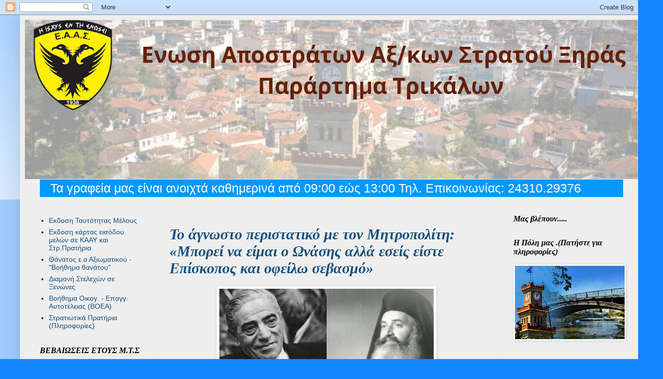

--- FILE ---
content_type: text/html; charset=UTF-8
request_url: https://eaastrikalon.blogspot.com/2022/10/
body_size: 57364
content:
<!DOCTYPE html>
<html class='v2' dir='ltr' xmlns='http://www.w3.org/1999/xhtml' xmlns:b='http://www.google.com/2005/gml/b' xmlns:data='http://www.google.com/2005/gml/data' xmlns:expr='http://www.google.com/2005/gml/expr'>
<!-- christmas gadget css by Dr-blogger -->
<link href="//dr-blogger.com/files/css/christmas-styles.css" rel="stylesheet" type="text/css">
<head>
<link href='https://www.blogger.com/static/v1/widgets/335934321-css_bundle_v2.css' rel='stylesheet' type='text/css'/>
<meta content='width=1100' name='viewport'/>
<meta content='text/html; charset=UTF-8' http-equiv='Content-Type'/>
<meta content='blogger' name='generator'/>
<link href='https://eaastrikalon.blogspot.com/favicon.ico' rel='icon' type='image/x-icon'/>
<link href='http://eaastrikalon.blogspot.com/2022/10/' rel='canonical'/>
<link rel="alternate" type="application/atom+xml" title="ΕΝΩΣΗ ΑΠΟΣΤΡΑΤΩΝ ΑΞΙΩΜΑΤΙΚΩΝ ΣΤΡΑΤΟΥ ΠΑΡΑΡΤΗΜΑ ΤΡΙΚΑΛΩΝ - Atom" href="https://eaastrikalon.blogspot.com/feeds/posts/default" />
<link rel="alternate" type="application/rss+xml" title="ΕΝΩΣΗ ΑΠΟΣΤΡΑΤΩΝ ΑΞΙΩΜΑΤΙΚΩΝ ΣΤΡΑΤΟΥ ΠΑΡΑΡΤΗΜΑ ΤΡΙΚΑΛΩΝ - RSS" href="https://eaastrikalon.blogspot.com/feeds/posts/default?alt=rss" />
<link rel="service.post" type="application/atom+xml" title="ΕΝΩΣΗ ΑΠΟΣΤΡΑΤΩΝ ΑΞΙΩΜΑΤΙΚΩΝ ΣΤΡΑΤΟΥ ΠΑΡΑΡΤΗΜΑ ΤΡΙΚΑΛΩΝ - Atom" href="https://www.blogger.com/feeds/2860881054290492963/posts/default" />
<!--Can't find substitution for tag [blog.ieCssRetrofitLinks]-->
<meta content='http://eaastrikalon.blogspot.com/2022/10/' property='og:url'/>
<meta content='ΕΝΩΣΗ ΑΠΟΣΤΡΑΤΩΝ ΑΞΙΩΜΑΤΙΚΩΝ ΣΤΡΑΤΟΥ ΠΑΡΑΡΤΗΜΑ ΤΡΙΚΑΛΩΝ' property='og:title'/>
<meta content='' property='og:description'/>
<title>ΕΝΩΣΗ ΑΠΟΣΤΡΑΤΩΝ ΑΞΙΩΜΑΤΙΚΩΝ ΣΤΡΑΤΟΥ ΠΑΡΑΡΤΗΜΑ ΤΡΙΚΑΛΩΝ: Οκτωβρίου 2022</title>
<style id='page-skin-1' type='text/css'><!--
/*
-----------------------------------------------
Blogger Template Style
Name:     Simple
Designer: Blogger
URL:      www.blogger.com
----------------------------------------------- */
/* Content
----------------------------------------------- */
body {
font: normal normal 14px Arial, Tahoma, Helvetica, FreeSans, sans-serif;
color: #222222;
background: #1585ff none repeat scroll top left;
padding: 0 40px 40px 40px;
}
html body .region-inner {
min-width: 0;
max-width: 100%;
width: auto;
}
h2 {
font-size: 22px;
}
a:link {
text-decoration:none;
color: #17507d;
}
a:visited {
text-decoration:none;
color: #747474;
}
a:hover {
text-decoration:underline;
color: #1585ff;
}
.body-fauxcolumn-outer .fauxcolumn-inner {
background: transparent url(//www.blogblog.com/1kt/simple/body_gradient_tile_light.png) repeat scroll top left;
_background-image: none;
}
.body-fauxcolumn-outer .cap-top {
position: absolute;
z-index: 1;
height: 400px;
width: 100%;
}
.body-fauxcolumn-outer .cap-top .cap-left {
width: 100%;
background: transparent url(//www.blogblog.com/1kt/simple/gradients_light.png) repeat-x scroll top left;
_background-image: none;
}
.content-outer {
-moz-box-shadow: 0 0 40px rgba(0, 0, 0, .15);
-webkit-box-shadow: 0 0 5px rgba(0, 0, 0, .15);
-goog-ms-box-shadow: 0 0 10px #333333;
box-shadow: 0 0 40px rgba(0, 0, 0, .15);
margin-bottom: 1px;
}
.content-inner {
padding: 10px 10px;
}
.content-inner {
background-color: #EEEEEE;
}
/* Header
----------------------------------------------- */
.header-outer {
background: rgba(0,0,0,0) none repeat-x scroll 0 -400px;
_background-image: none;
}
.Header h1 {
font: normal normal 60px Arial, Tahoma, Helvetica, FreeSans, sans-serif;
color: #27698e;
text-shadow: -1px -1px 1px rgba(0, 0, 0, .2);
}
.Header h1 a {
color: #27698e;
}
.Header .description {
font-size: 140%;
color: #5a5a5a;
}
.header-inner .Header .titlewrapper {
padding: 22px 30px;
}
.header-inner .Header .descriptionwrapper {
padding: 0 30px;
}
/* Tabs
----------------------------------------------- */
.tabs-inner .section:first-child {
border-top: 1px solid #eeeeee;
}
.tabs-inner .section:first-child ul {
margin-top: -1px;
border-top: 1px solid #eeeeee;
border-left: 0 solid #eeeeee;
border-right: 0 solid #eeeeee;
}
.tabs-inner .widget ul {
background: #f0f0f0 url(//www.blogblog.com/1kt/simple/gradients_light.png) repeat-x scroll 0 -800px;
_background-image: none;
border-bottom: 1px solid #eeeeee;
margin-top: 0;
margin-left: -30px;
margin-right: -30px;
}
.tabs-inner .widget li a {
display: inline-block;
padding: .6em 1em;
font: italic bold 14px Arial, Tahoma, Helvetica, FreeSans, sans-serif;
color: #8a8a8a;
border-left: 1px solid #EEEEEE;
border-right: 1px solid #eeeeee;
}
.tabs-inner .widget li:first-child a {
border-left: none;
}
.tabs-inner .widget li.selected a, .tabs-inner .widget li a:hover {
color: #000000;
background-color: #e8e8e8;
text-decoration: none;
}
/* Columns
----------------------------------------------- */
.main-outer {
border-top: 0 solid #e8e8e8;
}
.fauxcolumn-left-outer .fauxcolumn-inner {
border-right: 1px solid #e8e8e8;
}
.fauxcolumn-right-outer .fauxcolumn-inner {
border-left: 1px solid #e8e8e8;
}
/* Headings
----------------------------------------------- */
div.widget > h2,
div.widget h2.title {
margin: 0 0 1em 0;
font: italic bold 16px Georgia, Utopia, 'Palatino Linotype', Palatino, serif;
color: #000000;
}
/* Widgets
----------------------------------------------- */
.widget .zippy {
color: #8a8a8a;
text-shadow: 2px 2px 1px rgba(0, 0, 0, .1);
}
.widget .popular-posts ul {
list-style: none;
}
/* Posts
----------------------------------------------- */
h2.date-header {
font: normal bold 11px Arial, Tahoma, Helvetica, FreeSans, sans-serif;
}
.date-header span {
background-color: rgba(0,0,0,0);
color: #222222;
padding: inherit;
letter-spacing: inherit;
margin: inherit;
}
.main-inner {
padding-top: 30px;
padding-bottom: 30px;
}
.main-inner .column-center-inner {
padding: 0 15px;
}
.main-inner .column-center-inner .section {
margin: 0 15px;
}
.post {
margin: 0 0 25px 0;
}
h3.post-title, .comments h4 {
font: italic bold 30px 'Times New Roman', Times, FreeSerif, serif;
margin: .75em 0 0;
}
.post-body {
font-size: 110%;
line-height: 1.4;
position: relative;
}
.post-body img, .post-body .tr-caption-container, .Profile img, .Image img,
.BlogList .item-thumbnail img {
padding: 2px;
background: #ffffff;
border: 1px solid #e8e8e8;
-moz-box-shadow: 1px 1px 5px rgba(0, 0, 0, .1);
-webkit-box-shadow: 1px 1px 5px rgba(0, 0, 0, .1);
box-shadow: 1px 1px 5px rgba(0, 0, 0, .1);
}
.post-body img, .post-body .tr-caption-container {
padding: 5px;
}
.post-body .tr-caption-container {
color: #222222;
}
.post-body .tr-caption-container img {
padding: 0;
background: transparent;
border: none;
-moz-box-shadow: 0 0 0 rgba(0, 0, 0, .1);
-webkit-box-shadow: 0 0 0 rgba(0, 0, 0, .1);
box-shadow: 0 0 0 rgba(0, 0, 0, .1);
}
.post-header {
margin: 0 0 1.5em;
line-height: 1.6;
font-size: 90%;
}
.post-footer {
margin: 20px -2px 0;
padding: 5px 10px;
color: #303030;
background-color: #f4f4f4;
border-bottom: 1px solid #e8e8e8;
line-height: 1.6;
font-size: 90%;
}
#comments .comment-author {
padding-top: 1.5em;
border-top: 1px solid #e8e8e8;
background-position: 0 1.5em;
}
#comments .comment-author:first-child {
padding-top: 0;
border-top: none;
}
.avatar-image-container {
margin: .2em 0 0;
}
#comments .avatar-image-container img {
border: 1px solid #e8e8e8;
}
/* Comments
----------------------------------------------- */
.comments .comments-content .icon.blog-author {
background-repeat: no-repeat;
background-image: url([data-uri]);
}
.comments .comments-content .loadmore a {
border-top: 1px solid #8a8a8a;
border-bottom: 1px solid #8a8a8a;
}
.comments .comment-thread.inline-thread {
background-color: #f4f4f4;
}
.comments .continue {
border-top: 2px solid #8a8a8a;
}
/* Accents
---------------------------------------------- */
.section-columns td.columns-cell {
border-left: 1px solid #e8e8e8;
}
.blog-pager {
background: transparent none no-repeat scroll top center;
}
.blog-pager-older-link, .home-link,
.blog-pager-newer-link {
background-color: #EEEEEE;
padding: 5px;
}
.footer-outer {
border-top: 0 dashed #bbbbbb;
}
/* Mobile
----------------------------------------------- */
body.mobile  {
background-size: auto;
}
.mobile .body-fauxcolumn-outer {
background: transparent none repeat scroll top left;
}
.mobile .body-fauxcolumn-outer .cap-top {
background-size: 100% auto;
}
.mobile .content-outer {
-webkit-box-shadow: 0 0 3px rgba(0, 0, 0, .15);
box-shadow: 0 0 3px rgba(0, 0, 0, .15);
}
.mobile .tabs-inner .widget ul {
margin-left: 0;
margin-right: 0;
}
.mobile .post {
margin: 0;
}
.mobile .main-inner .column-center-inner .section {
margin: 0;
}
.mobile .date-header span {
padding: 0.1em 10px;
margin: 0 -10px;
}
.mobile h3.post-title {
margin: 0;
}
.mobile .blog-pager {
background: transparent none no-repeat scroll top center;
}
.mobile .footer-outer {
border-top: none;
}
.mobile .main-inner, .mobile .footer-inner {
background-color: #EEEEEE;
}
.mobile-index-contents {
color: #222222;
}
.mobile-link-button {
background-color: #17507d;
}
.mobile-link-button a:link, .mobile-link-button a:visited {
color: #ffffff;
}
.mobile .tabs-inner .section:first-child {
border-top: none;
}
.mobile .tabs-inner .PageList .widget-content {
background-color: #e8e8e8;
color: #000000;
border-top: 1px solid #eeeeee;
border-bottom: 1px solid #eeeeee;
}
.mobile .tabs-inner .PageList .widget-content .pagelist-arrow {
border-left: 1px solid #eeeeee;
}

--></style>
<style id='template-skin-1' type='text/css'><!--
body {
min-width: 1250px;
}
.content-outer, .content-fauxcolumn-outer, .region-inner {
min-width: 1250px;
max-width: 1250px;
_width: 1250px;
}
.main-inner .columns {
padding-left: 260px;
padding-right: 280px;
}
.main-inner .fauxcolumn-center-outer {
left: 260px;
right: 280px;
/* IE6 does not respect left and right together */
_width: expression(this.parentNode.offsetWidth -
parseInt("260px") -
parseInt("280px") + 'px');
}
.main-inner .fauxcolumn-left-outer {
width: 260px;
}
.main-inner .fauxcolumn-right-outer {
width: 280px;
}
.main-inner .column-left-outer {
width: 260px;
right: 100%;
margin-left: -260px;
}
.main-inner .column-right-outer {
width: 280px;
margin-right: -280px;
}
#layout {
min-width: 0;
}
#layout .content-outer {
min-width: 0;
width: 800px;
}
#layout .region-inner {
min-width: 0;
width: auto;
}
--></style>
<link href='https://www.blogger.com/dyn-css/authorization.css?targetBlogID=2860881054290492963&amp;zx=598f45e6-8fdb-46a4-9f1e-cef3e1fb46d6' media='none' onload='if(media!=&#39;all&#39;)media=&#39;all&#39;' rel='stylesheet'/><noscript><link href='https://www.blogger.com/dyn-css/authorization.css?targetBlogID=2860881054290492963&amp;zx=598f45e6-8fdb-46a4-9f1e-cef3e1fb46d6' rel='stylesheet'/></noscript>
<meta name='google-adsense-platform-account' content='ca-host-pub-1556223355139109'/>
<meta name='google-adsense-platform-domain' content='blogspot.com'/>

</head>
<body class='loading variant-pale'>
<div class='navbar section' id='navbar' name='Navbar'><div class='widget Navbar' data-version='1' id='Navbar1'><script type="text/javascript">
    function setAttributeOnload(object, attribute, val) {
      if(window.addEventListener) {
        window.addEventListener('load',
          function(){ object[attribute] = val; }, false);
      } else {
        window.attachEvent('onload', function(){ object[attribute] = val; });
      }
    }
  </script>
<div id="navbar-iframe-container"></div>
<script type="text/javascript" src="https://apis.google.com/js/platform.js"></script>
<script type="text/javascript">
      gapi.load("gapi.iframes:gapi.iframes.style.bubble", function() {
        if (gapi.iframes && gapi.iframes.getContext) {
          gapi.iframes.getContext().openChild({
              url: 'https://www.blogger.com/navbar/2860881054290492963?origin\x3dhttps://eaastrikalon.blogspot.com',
              where: document.getElementById("navbar-iframe-container"),
              id: "navbar-iframe"
          });
        }
      });
    </script><script type="text/javascript">
(function() {
var script = document.createElement('script');
script.type = 'text/javascript';
script.src = '//pagead2.googlesyndication.com/pagead/js/google_top_exp.js';
var head = document.getElementsByTagName('head')[0];
if (head) {
head.appendChild(script);
}})();
</script>
</div></div>
<div class='body-fauxcolumns'>
<div class='fauxcolumn-outer body-fauxcolumn-outer'>
<div class='cap-top'>
<div class='cap-left'></div>
<div class='cap-right'></div>
</div>
<div class='fauxborder-left'>
<div class='fauxborder-right'></div>
<div class='fauxcolumn-inner'>
</div>
</div>
<div class='cap-bottom'>
<div class='cap-left'></div>
<div class='cap-right'></div>
</div>
</div>
</div>
<div class='content'>
<div class='content-fauxcolumns'>
<div class='fauxcolumn-outer content-fauxcolumn-outer'>
<div class='cap-top'>
<div class='cap-left'></div>
<div class='cap-right'></div>
</div>
<div class='fauxborder-left'>
<div class='fauxborder-right'></div>
<div class='fauxcolumn-inner'>
</div>
</div>
<div class='cap-bottom'>
<div class='cap-left'></div>
<div class='cap-right'></div>
</div>
</div>
</div>
<div class='content-outer'>
<div class='content-cap-top cap-top'>
<div class='cap-left'></div>
<div class='cap-right'></div>
</div>
<div class='fauxborder-left content-fauxborder-left'>
<div class='fauxborder-right content-fauxborder-right'></div>
<div class='content-inner'>
<header>
<div class='header-outer'>
<div class='header-cap-top cap-top'>
<div class='cap-left'></div>
<div class='cap-right'></div>
</div>
<div class='fauxborder-left header-fauxborder-left'>
<div class='fauxborder-right header-fauxborder-right'></div>
<div class='region-inner header-inner'>
<div class='header section' id='header' name='Κεφαλίδα'><div class='widget Header' data-version='1' id='Header1'>
<div id='header-inner'>
<a href='https://eaastrikalon.blogspot.com/' style='display: block'>
<img alt='ΕΝΩΣΗ ΑΠΟΣΤΡΑΤΩΝ ΑΞΙΩΜΑΤΙΚΩΝ ΣΤΡΑΤΟΥ ΠΑΡΑΡΤΗΜΑ ΤΡΙΚΑΛΩΝ' height='319px; ' id='Header1_headerimg' src='https://blogger.googleusercontent.com/img/a/AVvXsEj_CxszL3huuGjg5Xzi6OILu72ybxLzRRwVMD-nOJyQ2kXv1FGeWHxoz0cgDEriM9Gpsph4uq8E913tLYRLJ2MZ2Mh9bmrMCnqSz4x8Xdu2Rfn6BxSpl_slTGm3Vh805TSSX0MVOsiYeA5wTv2vc_0Ppd6F0Bm3XlzsP9ADmj9F45Omx-QAYvoHcT1eGGA=s1230' style='display: block' width='1230px; '/>
</a>
</div>
</div></div>
</div>
</div>
<div class='header-cap-bottom cap-bottom'>
<div class='cap-left'></div>
<div class='cap-right'></div>
</div>
</div>
</header>
<div class='tabs-outer'>
<div class='tabs-cap-top cap-top'>
<div class='cap-left'></div>
<div class='cap-right'></div>
</div>
<div class='fauxborder-left tabs-fauxborder-left'>
<div class='fauxborder-right tabs-fauxborder-right'></div>
<div class='region-inner tabs-inner'>
<div class='tabs section' id='crosscol' name='Σε όλες τις στήλες'><div class='widget HTML' data-version='1' id='HTML1'>
<div class='widget-content'>
<marquee behavior="alternate" scrollamount="5" style="background:#0099FF; font-size:25px; color:#FFFFFF">Τα γραφεία μας είναι ανοιχτά καθημερινά από 09:00 εώς 13:00 Τηλ. Επικοινωνίας: 24310.29376</marquee>
</div>
<div class='clear'></div>
</div></div>
<div class='tabs no-items section' id='crosscol-overflow' name='Cross-Column 2'></div>
</div>
</div>
<div class='tabs-cap-bottom cap-bottom'>
<div class='cap-left'></div>
<div class='cap-right'></div>
</div>
</div>
<div class='main-outer'>
<div class='main-cap-top cap-top'>
<div class='cap-left'></div>
<div class='cap-right'></div>
</div>
<div class='fauxborder-left main-fauxborder-left'>
<div class='fauxborder-right main-fauxborder-right'></div>
<div class='region-inner main-inner'>
<div class='columns fauxcolumns'>
<div class='fauxcolumn-outer fauxcolumn-center-outer'>
<div class='cap-top'>
<div class='cap-left'></div>
<div class='cap-right'></div>
</div>
<div class='fauxborder-left'>
<div class='fauxborder-right'></div>
<div class='fauxcolumn-inner'>
</div>
</div>
<div class='cap-bottom'>
<div class='cap-left'></div>
<div class='cap-right'></div>
</div>
</div>
<div class='fauxcolumn-outer fauxcolumn-left-outer'>
<div class='cap-top'>
<div class='cap-left'></div>
<div class='cap-right'></div>
</div>
<div class='fauxborder-left'>
<div class='fauxborder-right'></div>
<div class='fauxcolumn-inner'>
</div>
</div>
<div class='cap-bottom'>
<div class='cap-left'></div>
<div class='cap-right'></div>
</div>
</div>
<div class='fauxcolumn-outer fauxcolumn-right-outer'>
<div class='cap-top'>
<div class='cap-left'></div>
<div class='cap-right'></div>
</div>
<div class='fauxborder-left'>
<div class='fauxborder-right'></div>
<div class='fauxcolumn-inner'>
</div>
</div>
<div class='cap-bottom'>
<div class='cap-left'></div>
<div class='cap-right'></div>
</div>
</div>
<!-- corrects IE6 width calculation -->
<div class='columns-inner'>
<div class='column-center-outer'>
<div class='column-center-inner'>
<div class='main section' id='main' name='Κύριος'><div class='widget Blog' data-version='1' id='Blog1'>
<div class='blog-posts hfeed'>

          <div class="date-outer">
        
<h2 class='date-header'><span>Δευτέρα 31 Οκτωβρίου 2022</span></h2>

          <div class="date-posts">
        
<div class='post-outer'>
<div class='post hentry uncustomized-post-template' itemprop='blogPost' itemscope='itemscope' itemtype='http://schema.org/BlogPosting'>
<meta content='https://blogger.googleusercontent.com/img/b/R29vZ2xl/AVvXsEgZGNK_5z3dXefbwJjKKu-BFLjtdZ2sCq_MBy4tHkmECtnZRSSP1_rRqHotY30GHx764zdOrDi9q4edP7H97-_svQuC1uBma9tp4q41pgQWb0x0te1iwUiTAznuqaSLnwCGusyCXcgRPJjXh9ef8jLmk6p_PDkZaYm0_JT6Iksj_s4h7R4XWhNAAede/w430-h264/11-179.jpg' itemprop='image_url'/>
<meta content='2860881054290492963' itemprop='blogId'/>
<meta content='6774945173827834000' itemprop='postId'/>
<a name='6774945173827834000'></a>
<h3 class='post-title entry-title' itemprop='name'>
<a href='https://eaastrikalon.blogspot.com/2022/10/blog-post_31.html'>Το άγνωστο περιστατικό με τον Μητροπολίτη: &#171;Μπορεί να είμαι ο Ωνάσης αλλά εσείς είστε Επίσκοπος και οφείλω σεβασμό&#187;</a>
</h3>
<div class='post-header'>
<div class='post-header-line-1'></div>
</div>
<div class='post-body entry-content' id='post-body-6774945173827834000' itemprop='description articleBody'>
<p></p><div class="separator" style="clear: both; text-align: center;"><a href="https://blogger.googleusercontent.com/img/b/R29vZ2xl/AVvXsEgZGNK_5z3dXefbwJjKKu-BFLjtdZ2sCq_MBy4tHkmECtnZRSSP1_rRqHotY30GHx764zdOrDi9q4edP7H97-_svQuC1uBma9tp4q41pgQWb0x0te1iwUiTAznuqaSLnwCGusyCXcgRPJjXh9ef8jLmk6p_PDkZaYm0_JT6Iksj_s4h7R4XWhNAAede/s730/11-179.jpg" imageanchor="1" style="margin-left: 1em; margin-right: 1em;"><img border="0" data-original-height="450" data-original-width="730" height="264" src="https://blogger.googleusercontent.com/img/b/R29vZ2xl/AVvXsEgZGNK_5z3dXefbwJjKKu-BFLjtdZ2sCq_MBy4tHkmECtnZRSSP1_rRqHotY30GHx764zdOrDi9q4edP7H97-_svQuC1uBma9tp4q41pgQWb0x0te1iwUiTAznuqaSLnwCGusyCXcgRPJjXh9ef8jLmk6p_PDkZaYm0_JT6Iksj_s4h7R4XWhNAAede/w430-h264/11-179.jpg" width="430"></a></div><p></p><p>

</p><p class="MsoNormal" style="background: white; line-height: normal; mso-margin-bottom-alt: auto; text-align: justify; text-justify: inter-ideograph; vertical-align: baseline;"><b style="mso-bidi-font-weight: normal;"><span style="color: red; font-family: &quot;Times New Roman&quot;,&quot;serif&quot;; font-size: 14.0pt; mso-fareast-font-family: &quot;Times New Roman&quot;;">Μια αποκάλυψη έκανε ο Αρχιμ. π. Τιμόθεος Ηλιάκης για το μέγεθος της
φιλανθρωπίας και του ήθους του Αριστοτέλη Ωνάση.<span></span></span></b></p>
<div style='clear: both;'></div>
</div>
<div class='jump-link'>
<a href='https://eaastrikalon.blogspot.com/2022/10/blog-post_31.html#more' title='Το άγνωστο περιστατικό με τον Μητροπολίτη: «Μπορεί να είμαι ο Ωνάσης αλλά εσείς είστε Επίσκοπος και οφείλω σεβασμό»'>Διαβάστε περισσότερα &#187;</a>
</div>
<div class='post-footer'>
<div class='post-footer-line post-footer-line-1'>
<span class='post-author vcard'>
Αναρτήθηκε από
<span class='fn' itemprop='author' itemscope='itemscope' itemtype='http://schema.org/Person'>
<meta content='https://www.blogger.com/profile/01626338841854755540' itemprop='url'/>
<a class='g-profile' href='https://www.blogger.com/profile/01626338841854755540' rel='author' title='author profile'>
<span itemprop='name'>eaastrikalon</span>
</a>
</span>
</span>
<span class='post-timestamp'>
στις
<meta content='http://eaastrikalon.blogspot.com/2022/10/blog-post_31.html' itemprop='url'/>
<a class='timestamp-link' href='https://eaastrikalon.blogspot.com/2022/10/blog-post_31.html' rel='bookmark' title='permanent link'><abbr class='published' itemprop='datePublished' title='2022-10-31T23:44:00+03:00'>11:44:00&#8239;μ.μ.</abbr></a>
</span>
<span class='post-comment-link'>
<a class='comment-link' href='https://eaastrikalon.blogspot.com/2022/10/blog-post_31.html#comment-form' onclick=''>
Δεν υπάρχουν σχόλια:
  </a>
</span>
<span class='post-icons'>
<span class='item-control blog-admin pid-2091593215'>
<a href='https://www.blogger.com/post-edit.g?blogID=2860881054290492963&postID=6774945173827834000&from=pencil' title='Επεξεργασία ανάρτησης'>
<img alt='' class='icon-action' height='18' src='https://resources.blogblog.com/img/icon18_edit_allbkg.gif' width='18'/>
</a>
</span>
</span>
<div class='post-share-buttons goog-inline-block'>
<a class='goog-inline-block share-button sb-email' href='https://www.blogger.com/share-post.g?blogID=2860881054290492963&postID=6774945173827834000&target=email' target='_blank' title='Αποστολή με μήνυμα ηλεκτρονικού ταχυδρομείου
'><span class='share-button-link-text'>Αποστολή με μήνυμα ηλεκτρονικού ταχυδρομείου
</span></a><a class='goog-inline-block share-button sb-blog' href='https://www.blogger.com/share-post.g?blogID=2860881054290492963&postID=6774945173827834000&target=blog' onclick='window.open(this.href, "_blank", "height=270,width=475"); return false;' target='_blank' title='BlogThis!'><span class='share-button-link-text'>BlogThis!</span></a><a class='goog-inline-block share-button sb-twitter' href='https://www.blogger.com/share-post.g?blogID=2860881054290492963&postID=6774945173827834000&target=twitter' target='_blank' title='Κοινοποίηση στο X'><span class='share-button-link-text'>Κοινοποίηση στο X</span></a><a class='goog-inline-block share-button sb-facebook' href='https://www.blogger.com/share-post.g?blogID=2860881054290492963&postID=6774945173827834000&target=facebook' onclick='window.open(this.href, "_blank", "height=430,width=640"); return false;' target='_blank' title='Μοιραστείτε το στο Facebook'><span class='share-button-link-text'>Μοιραστείτε το στο Facebook</span></a><a class='goog-inline-block share-button sb-pinterest' href='https://www.blogger.com/share-post.g?blogID=2860881054290492963&postID=6774945173827834000&target=pinterest' target='_blank' title='Κοινοποίηση στο Pinterest'><span class='share-button-link-text'>Κοινοποίηση στο Pinterest</span></a>
</div>
</div>
<div class='post-footer-line post-footer-line-2'>
<span class='post-labels'>
</span>
</div>
<div class='post-footer-line post-footer-line-3'>
<span class='post-location'>
</span>
</div>
</div>
</div>
</div>

          </div></div>
        

          <div class="date-outer">
        
<h2 class='date-header'><span>Σάββατο 29 Οκτωβρίου 2022</span></h2>

          <div class="date-posts">
        
<div class='post-outer'>
<div class='post hentry uncustomized-post-template' itemprop='blogPost' itemscope='itemscope' itemtype='http://schema.org/BlogPosting'>
<meta content='https://blogger.googleusercontent.com/img/b/R29vZ2xl/AVvXsEjaVegow-WNG6BMqQIgGI8qrXt-UMm9t4Pgl322By5Mdy5ZXlmuEwiwx-X9NErwW8VjhppkNZyLT-CgkYUUqpO0NEKrW5veqgRX29swImaDrzm9vbMmwCxXGuXPx_z7DmZn7epVacbk-umzH1H4mKJg1mUYCui10qc-axRIWIJHoKVYWa0NL_mb38vR/w400-h279/1.JPG' itemprop='image_url'/>
<meta content='2860881054290492963' itemprop='blogId'/>
<meta content='7224023319275891855' itemprop='postId'/>
<a name='7224023319275891855'></a>
<h3 class='post-title entry-title' itemprop='name'>
<a href='https://eaastrikalon.blogspot.com/2022/10/blog-post_55.html'>Η Άγκυρα απέτυχε να διαγράψει άρθρο του Συμβουλίου Ασφαλείας που απαγορεύει έρευνα στα ύδατα της Λιβύης </a>
</h3>
<div class='post-header'>
<div class='post-header-line-1'></div>
</div>
<div class='post-body entry-content' id='post-body-7224023319275891855' itemprop='description articleBody'>
<p></p><div class="separator" style="clear: both; text-align: center;"><a href="https://blogger.googleusercontent.com/img/b/R29vZ2xl/AVvXsEjaVegow-WNG6BMqQIgGI8qrXt-UMm9t4Pgl322By5Mdy5ZXlmuEwiwx-X9NErwW8VjhppkNZyLT-CgkYUUqpO0NEKrW5veqgRX29swImaDrzm9vbMmwCxXGuXPx_z7DmZn7epVacbk-umzH1H4mKJg1mUYCui10qc-axRIWIJHoKVYWa0NL_mb38vR/s639/1.JPG" imageanchor="1" style="margin-left: 1em; margin-right: 1em;"><img border="0" data-original-height="446" data-original-width="639" height="279" src="https://blogger.googleusercontent.com/img/b/R29vZ2xl/AVvXsEjaVegow-WNG6BMqQIgGI8qrXt-UMm9t4Pgl322By5Mdy5ZXlmuEwiwx-X9NErwW8VjhppkNZyLT-CgkYUUqpO0NEKrW5veqgRX29swImaDrzm9vbMmwCxXGuXPx_z7DmZn7epVacbk-umzH1H4mKJg1mUYCui10qc-axRIWIJHoKVYWa0NL_mb38vR/w400-h279/1.JPG" width="400"></a></div><p></p><p>

</p><p class="MsoNormal" style="line-height: normal; mso-margin-bottom-alt: auto; mso-margin-top-alt: auto; text-align: justify; text-justify: inter-ideograph;"><b style="mso-bidi-font-weight: normal;"><span style="color: red; font-family: &quot;Times New Roman&quot;,&quot;serif&quot;; font-size: 14.0pt; mso-fareast-font-family: &quot;Times New Roman&quot;;">Ο
Τούρκος πρέσβης στα Ηνωμένα Έθνη, Φεριντούν Χάντι Σινιρλίογλου, ζήτησε να
διαγραφεί ένα άρθρο από κείμενο που βρίσκεται υπό διαπραγμάτευση σχετικά με την
Αποστολή Υποστήριξης των Ηνωμένων Εθνών στη Λιβύη- UNSMIL, γράφει η Αφρικανική
Υπηρεσία Πληροφοριών.<span></span></span></b></p>
<div style='clear: both;'></div>
</div>
<div class='jump-link'>
<a href='https://eaastrikalon.blogspot.com/2022/10/blog-post_55.html#more' title='Η Άγκυρα απέτυχε να διαγράψει άρθρο του Συμβουλίου Ασφαλείας που απαγορεύει έρευνα στα ύδατα της Λιβύης '>Διαβάστε περισσότερα &#187;</a>
</div>
<div class='post-footer'>
<div class='post-footer-line post-footer-line-1'>
<span class='post-author vcard'>
Αναρτήθηκε από
<span class='fn' itemprop='author' itemscope='itemscope' itemtype='http://schema.org/Person'>
<meta content='https://www.blogger.com/profile/01626338841854755540' itemprop='url'/>
<a class='g-profile' href='https://www.blogger.com/profile/01626338841854755540' rel='author' title='author profile'>
<span itemprop='name'>eaastrikalon</span>
</a>
</span>
</span>
<span class='post-timestamp'>
στις
<meta content='http://eaastrikalon.blogspot.com/2022/10/blog-post_55.html' itemprop='url'/>
<a class='timestamp-link' href='https://eaastrikalon.blogspot.com/2022/10/blog-post_55.html' rel='bookmark' title='permanent link'><abbr class='published' itemprop='datePublished' title='2022-10-29T23:08:00+03:00'>11:08:00&#8239;μ.μ.</abbr></a>
</span>
<span class='post-comment-link'>
<a class='comment-link' href='https://eaastrikalon.blogspot.com/2022/10/blog-post_55.html#comment-form' onclick=''>
Δεν υπάρχουν σχόλια:
  </a>
</span>
<span class='post-icons'>
<span class='item-control blog-admin pid-2091593215'>
<a href='https://www.blogger.com/post-edit.g?blogID=2860881054290492963&postID=7224023319275891855&from=pencil' title='Επεξεργασία ανάρτησης'>
<img alt='' class='icon-action' height='18' src='https://resources.blogblog.com/img/icon18_edit_allbkg.gif' width='18'/>
</a>
</span>
</span>
<div class='post-share-buttons goog-inline-block'>
<a class='goog-inline-block share-button sb-email' href='https://www.blogger.com/share-post.g?blogID=2860881054290492963&postID=7224023319275891855&target=email' target='_blank' title='Αποστολή με μήνυμα ηλεκτρονικού ταχυδρομείου
'><span class='share-button-link-text'>Αποστολή με μήνυμα ηλεκτρονικού ταχυδρομείου
</span></a><a class='goog-inline-block share-button sb-blog' href='https://www.blogger.com/share-post.g?blogID=2860881054290492963&postID=7224023319275891855&target=blog' onclick='window.open(this.href, "_blank", "height=270,width=475"); return false;' target='_blank' title='BlogThis!'><span class='share-button-link-text'>BlogThis!</span></a><a class='goog-inline-block share-button sb-twitter' href='https://www.blogger.com/share-post.g?blogID=2860881054290492963&postID=7224023319275891855&target=twitter' target='_blank' title='Κοινοποίηση στο X'><span class='share-button-link-text'>Κοινοποίηση στο X</span></a><a class='goog-inline-block share-button sb-facebook' href='https://www.blogger.com/share-post.g?blogID=2860881054290492963&postID=7224023319275891855&target=facebook' onclick='window.open(this.href, "_blank", "height=430,width=640"); return false;' target='_blank' title='Μοιραστείτε το στο Facebook'><span class='share-button-link-text'>Μοιραστείτε το στο Facebook</span></a><a class='goog-inline-block share-button sb-pinterest' href='https://www.blogger.com/share-post.g?blogID=2860881054290492963&postID=7224023319275891855&target=pinterest' target='_blank' title='Κοινοποίηση στο Pinterest'><span class='share-button-link-text'>Κοινοποίηση στο Pinterest</span></a>
</div>
</div>
<div class='post-footer-line post-footer-line-2'>
<span class='post-labels'>
</span>
</div>
<div class='post-footer-line post-footer-line-3'>
<span class='post-location'>
</span>
</div>
</div>
</div>
</div>
<div class='post-outer'>
<div class='post hentry uncustomized-post-template' itemprop='blogPost' itemscope='itemscope' itemtype='http://schema.org/BlogPosting'>
<meta content='https://blogger.googleusercontent.com/img/b/R29vZ2xl/AVvXsEgWY1yqIknEWUkOCi4cGDfirEz8PitCZPFd62QyV8PA53taIjtvGreslbBQZFQmAN9z4B-ZU4IIpgTtejHcn-ntqBNIwtrET-1Nn8NYHjueHB1fGBjwDZ9VdI-BJxRnPvJKe2oVWDjKS0WF_paIgOeJOfaEiXmCyCsnJjfK1LpbwBGcbknGDYYUvLLs/w400-h240/Xristodoulos_Xatzipetros.jpg' itemprop='image_url'/>
<meta content='2860881054290492963' itemprop='blogId'/>
<meta content='965200034150295973' itemprop='postId'/>
<a name='965200034150295973'></a>
<h3 class='post-title entry-title' itemprop='name'>
<a href='https://eaastrikalon.blogspot.com/2022/10/blog-post_37.html'>Χριστόδουλος Χατζηπέτρος - Αγωνιστής της Ελληνικής Επανάστασης</a>
</h3>
<div class='post-header'>
<div class='post-header-line-1'></div>
</div>
<div class='post-body entry-content' id='post-body-965200034150295973' itemprop='description articleBody'>
<p></p><div class="separator" style="clear: both; text-align: center;"><a href="https://blogger.googleusercontent.com/img/b/R29vZ2xl/AVvXsEgWY1yqIknEWUkOCi4cGDfirEz8PitCZPFd62QyV8PA53taIjtvGreslbBQZFQmAN9z4B-ZU4IIpgTtejHcn-ntqBNIwtrET-1Nn8NYHjueHB1fGBjwDZ9VdI-BJxRnPvJKe2oVWDjKS0WF_paIgOeJOfaEiXmCyCsnJjfK1LpbwBGcbknGDYYUvLLs/s1000/Xristodoulos_Xatzipetros.jpg" imageanchor="1" style="margin-left: 1em; margin-right: 1em;"><img border="0" data-original-height="600" data-original-width="1000" height="240" src="https://blogger.googleusercontent.com/img/b/R29vZ2xl/AVvXsEgWY1yqIknEWUkOCi4cGDfirEz8PitCZPFd62QyV8PA53taIjtvGreslbBQZFQmAN9z4B-ZU4IIpgTtejHcn-ntqBNIwtrET-1Nn8NYHjueHB1fGBjwDZ9VdI-BJxRnPvJKe2oVWDjKS0WF_paIgOeJOfaEiXmCyCsnJjfK1LpbwBGcbknGDYYUvLLs/w400-h240/Xristodoulos_Xatzipetros.jpg" width="400"></a></div><p></p><p>

</p><p class="MsoNormal" style="line-height: normal; margin-bottom: .0001pt; margin-bottom: 0cm; text-align: justify; text-justify: inter-ideograph;"><b style="mso-bidi-font-weight: normal;"><span style="color: red; font-family: &quot;Times New Roman&quot;,&quot;serif&quot;; font-size: 14.0pt; mso-fareast-font-family: &quot;Times New Roman&quot;;">Ο Χριστόδουλος Χατζηπέτρος
ήταν αγωνιστής της&#160;Ελληνικής Επανάστασης του 21&#160;και αξιωματικός του
τακτικού ελληνικού στρατού μετά την απελευθέρωση<span></span></span></b></p>
<div style='clear: both;'></div>
</div>
<div class='jump-link'>
<a href='https://eaastrikalon.blogspot.com/2022/10/blog-post_37.html#more' title='Χριστόδουλος Χατζηπέτρος - Αγωνιστής της Ελληνικής Επανάστασης'>Διαβάστε περισσότερα &#187;</a>
</div>
<div class='post-footer'>
<div class='post-footer-line post-footer-line-1'>
<span class='post-author vcard'>
Αναρτήθηκε από
<span class='fn' itemprop='author' itemscope='itemscope' itemtype='http://schema.org/Person'>
<meta content='https://www.blogger.com/profile/01626338841854755540' itemprop='url'/>
<a class='g-profile' href='https://www.blogger.com/profile/01626338841854755540' rel='author' title='author profile'>
<span itemprop='name'>eaastrikalon</span>
</a>
</span>
</span>
<span class='post-timestamp'>
στις
<meta content='http://eaastrikalon.blogspot.com/2022/10/blog-post_37.html' itemprop='url'/>
<a class='timestamp-link' href='https://eaastrikalon.blogspot.com/2022/10/blog-post_37.html' rel='bookmark' title='permanent link'><abbr class='published' itemprop='datePublished' title='2022-10-29T23:06:00+03:00'>11:06:00&#8239;μ.μ.</abbr></a>
</span>
<span class='post-comment-link'>
<a class='comment-link' href='https://eaastrikalon.blogspot.com/2022/10/blog-post_37.html#comment-form' onclick=''>
Δεν υπάρχουν σχόλια:
  </a>
</span>
<span class='post-icons'>
<span class='item-control blog-admin pid-2091593215'>
<a href='https://www.blogger.com/post-edit.g?blogID=2860881054290492963&postID=965200034150295973&from=pencil' title='Επεξεργασία ανάρτησης'>
<img alt='' class='icon-action' height='18' src='https://resources.blogblog.com/img/icon18_edit_allbkg.gif' width='18'/>
</a>
</span>
</span>
<div class='post-share-buttons goog-inline-block'>
<a class='goog-inline-block share-button sb-email' href='https://www.blogger.com/share-post.g?blogID=2860881054290492963&postID=965200034150295973&target=email' target='_blank' title='Αποστολή με μήνυμα ηλεκτρονικού ταχυδρομείου
'><span class='share-button-link-text'>Αποστολή με μήνυμα ηλεκτρονικού ταχυδρομείου
</span></a><a class='goog-inline-block share-button sb-blog' href='https://www.blogger.com/share-post.g?blogID=2860881054290492963&postID=965200034150295973&target=blog' onclick='window.open(this.href, "_blank", "height=270,width=475"); return false;' target='_blank' title='BlogThis!'><span class='share-button-link-text'>BlogThis!</span></a><a class='goog-inline-block share-button sb-twitter' href='https://www.blogger.com/share-post.g?blogID=2860881054290492963&postID=965200034150295973&target=twitter' target='_blank' title='Κοινοποίηση στο X'><span class='share-button-link-text'>Κοινοποίηση στο X</span></a><a class='goog-inline-block share-button sb-facebook' href='https://www.blogger.com/share-post.g?blogID=2860881054290492963&postID=965200034150295973&target=facebook' onclick='window.open(this.href, "_blank", "height=430,width=640"); return false;' target='_blank' title='Μοιραστείτε το στο Facebook'><span class='share-button-link-text'>Μοιραστείτε το στο Facebook</span></a><a class='goog-inline-block share-button sb-pinterest' href='https://www.blogger.com/share-post.g?blogID=2860881054290492963&postID=965200034150295973&target=pinterest' target='_blank' title='Κοινοποίηση στο Pinterest'><span class='share-button-link-text'>Κοινοποίηση στο Pinterest</span></a>
</div>
</div>
<div class='post-footer-line post-footer-line-2'>
<span class='post-labels'>
</span>
</div>
<div class='post-footer-line post-footer-line-3'>
<span class='post-location'>
</span>
</div>
</div>
</div>
</div>
<div class='post-outer'>
<div class='post hentry uncustomized-post-template' itemprop='blogPost' itemscope='itemscope' itemtype='http://schema.org/BlogPosting'>
<meta content='https://blogger.googleusercontent.com/img/b/R29vZ2xl/AVvXsEgy5lq5fHnZsES8aKflxXQ2VGmv7lxmPhYEl1cZtFAd0cy18hb0JeRVB2uvITEX-N68pgdZYTjSSegIM7XTZ4lyxdkzAxTzUPGrk3YG82TNerEGO5Md8tzydtC-hKjEmnFbTY54JWwpuQG44kYL_ywBKAOZxwPUK6yMx73inb64sp82u-eeYU3bVdfk/w474-h284/uganda_oxi_day-xr.jpg' itemprop='image_url'/>
<meta content='2860881054290492963' itemprop='blogId'/>
<meta content='6538444441326883574' itemprop='postId'/>
<a name='6538444441326883574'></a>
<h3 class='post-title entry-title' itemprop='name'>
<a href='https://eaastrikalon.blogspot.com/2022/10/blog-post_93.html'>Ουγκάντα: Δέος και συγκίνηση-Μαθητές τραγουδούν τον εθνικό ύμνο της Ελλάδας (Video)</a>
</h3>
<div class='post-header'>
<div class='post-header-line-1'></div>
</div>
<div class='post-body entry-content' id='post-body-6538444441326883574' itemprop='description articleBody'>
<div class="separator" style="clear: both; text-align: center;"><br></div><br><p></p><div class="separator" style="clear: both; text-align: center;"><a href="https://blogger.googleusercontent.com/img/b/R29vZ2xl/AVvXsEgy5lq5fHnZsES8aKflxXQ2VGmv7lxmPhYEl1cZtFAd0cy18hb0JeRVB2uvITEX-N68pgdZYTjSSegIM7XTZ4lyxdkzAxTzUPGrk3YG82TNerEGO5Md8tzydtC-hKjEmnFbTY54JWwpuQG44kYL_ywBKAOZxwPUK6yMx73inb64sp82u-eeYU3bVdfk/s1000/uganda_oxi_day-xr.jpg" style="margin-left: 1em; margin-right: 1em;"><img border="0" data-original-height="600" data-original-width="1000" height="284" src="https://blogger.googleusercontent.com/img/b/R29vZ2xl/AVvXsEgy5lq5fHnZsES8aKflxXQ2VGmv7lxmPhYEl1cZtFAd0cy18hb0JeRVB2uvITEX-N68pgdZYTjSSegIM7XTZ4lyxdkzAxTzUPGrk3YG82TNerEGO5Md8tzydtC-hKjEmnFbTY54JWwpuQG44kYL_ywBKAOZxwPUK6yMx73inb64sp82u-eeYU3bVdfk/w474-h284/uganda_oxi_day-xr.jpg" width="474"></a></div><p></p><p>

</p><p class="MsoNormal" style="line-height: normal; margin-bottom: 0cm;"><b style="mso-bidi-font-weight: normal;"><span style="color: red; font-family: &quot;Times New Roman&quot;,&quot;serif&quot;; font-size: 14pt; mso-fareast-font-family: &quot;Times New Roman&quot;;">Παιδιά στην Ουγκάντα τραγουδούν τον Εθνικό Ύμνο τιμώντας την επέτειο
του ΟΧΙ<span></span></span></b></p>
<div style='clear: both;'></div>
</div>
<div class='jump-link'>
<a href='https://eaastrikalon.blogspot.com/2022/10/blog-post_93.html#more' title='Ουγκάντα: Δέος και συγκίνηση-Μαθητές τραγουδούν τον εθνικό ύμνο της Ελλάδας (Video)'>Διαβάστε περισσότερα &#187;</a>
</div>
<div class='post-footer'>
<div class='post-footer-line post-footer-line-1'>
<span class='post-author vcard'>
Αναρτήθηκε από
<span class='fn' itemprop='author' itemscope='itemscope' itemtype='http://schema.org/Person'>
<meta content='https://www.blogger.com/profile/01626338841854755540' itemprop='url'/>
<a class='g-profile' href='https://www.blogger.com/profile/01626338841854755540' rel='author' title='author profile'>
<span itemprop='name'>eaastrikalon</span>
</a>
</span>
</span>
<span class='post-timestamp'>
στις
<meta content='http://eaastrikalon.blogspot.com/2022/10/blog-post_93.html' itemprop='url'/>
<a class='timestamp-link' href='https://eaastrikalon.blogspot.com/2022/10/blog-post_93.html' rel='bookmark' title='permanent link'><abbr class='published' itemprop='datePublished' title='2022-10-29T23:03:00+03:00'>11:03:00&#8239;μ.μ.</abbr></a>
</span>
<span class='post-comment-link'>
<a class='comment-link' href='https://eaastrikalon.blogspot.com/2022/10/blog-post_93.html#comment-form' onclick=''>
Δεν υπάρχουν σχόλια:
  </a>
</span>
<span class='post-icons'>
<span class='item-control blog-admin pid-2091593215'>
<a href='https://www.blogger.com/post-edit.g?blogID=2860881054290492963&postID=6538444441326883574&from=pencil' title='Επεξεργασία ανάρτησης'>
<img alt='' class='icon-action' height='18' src='https://resources.blogblog.com/img/icon18_edit_allbkg.gif' width='18'/>
</a>
</span>
</span>
<div class='post-share-buttons goog-inline-block'>
<a class='goog-inline-block share-button sb-email' href='https://www.blogger.com/share-post.g?blogID=2860881054290492963&postID=6538444441326883574&target=email' target='_blank' title='Αποστολή με μήνυμα ηλεκτρονικού ταχυδρομείου
'><span class='share-button-link-text'>Αποστολή με μήνυμα ηλεκτρονικού ταχυδρομείου
</span></a><a class='goog-inline-block share-button sb-blog' href='https://www.blogger.com/share-post.g?blogID=2860881054290492963&postID=6538444441326883574&target=blog' onclick='window.open(this.href, "_blank", "height=270,width=475"); return false;' target='_blank' title='BlogThis!'><span class='share-button-link-text'>BlogThis!</span></a><a class='goog-inline-block share-button sb-twitter' href='https://www.blogger.com/share-post.g?blogID=2860881054290492963&postID=6538444441326883574&target=twitter' target='_blank' title='Κοινοποίηση στο X'><span class='share-button-link-text'>Κοινοποίηση στο X</span></a><a class='goog-inline-block share-button sb-facebook' href='https://www.blogger.com/share-post.g?blogID=2860881054290492963&postID=6538444441326883574&target=facebook' onclick='window.open(this.href, "_blank", "height=430,width=640"); return false;' target='_blank' title='Μοιραστείτε το στο Facebook'><span class='share-button-link-text'>Μοιραστείτε το στο Facebook</span></a><a class='goog-inline-block share-button sb-pinterest' href='https://www.blogger.com/share-post.g?blogID=2860881054290492963&postID=6538444441326883574&target=pinterest' target='_blank' title='Κοινοποίηση στο Pinterest'><span class='share-button-link-text'>Κοινοποίηση στο Pinterest</span></a>
</div>
</div>
<div class='post-footer-line post-footer-line-2'>
<span class='post-labels'>
</span>
</div>
<div class='post-footer-line post-footer-line-3'>
<span class='post-location'>
</span>
</div>
</div>
</div>
</div>
<div class='post-outer'>
<div class='post hentry uncustomized-post-template' itemprop='blogPost' itemscope='itemscope' itemtype='http://schema.org/BlogPosting'>
<meta content='https://blogger.googleusercontent.com/img/b/R29vZ2xl/AVvXsEiZspRxatopHc_IGxesjcUHhMYQEriKWvNs0tmiPhoQmtkUjbj4EgHICCR5dSMJlAeeITKy3PmtI4JGixFSEKsIuS84lpG58NF7T9ThV7Ape3pLeObVRodbT4wBCD1HRZLLqar6PDuC5cTVdj2qsFEcADVNFIMsjio1Rn7cjwQwYDTRI9FxaVxh66G6/w326-h400/311895242_9052835768075796_5436783299709661994_n.jpg' itemprop='image_url'/>
<meta content='2860881054290492963' itemprop='blogId'/>
<meta content='1419948282386037449' itemprop='postId'/>
<a name='1419948282386037449'></a>
<h3 class='post-title entry-title' itemprop='name'>
<a href='https://eaastrikalon.blogspot.com/2022/10/blog-post_29.html'>Εμείς γιορτάζουμε τη στιγμή που νικάμε τον φόβο και υψώνουμε το ανάστημά μας. Από αυτή τη στιγμή είμαστε ήδη ΕΛΕΥΘΕΡΟΙ.</a>
</h3>
<div class='post-header'>
<div class='post-header-line-1'></div>
</div>
<div class='post-body entry-content' id='post-body-1419948282386037449' itemprop='description articleBody'>
<p></p><div class="separator" style="clear: both; text-align: center;"><a href="https://blogger.googleusercontent.com/img/b/R29vZ2xl/AVvXsEiZspRxatopHc_IGxesjcUHhMYQEriKWvNs0tmiPhoQmtkUjbj4EgHICCR5dSMJlAeeITKy3PmtI4JGixFSEKsIuS84lpG58NF7T9ThV7Ape3pLeObVRodbT4wBCD1HRZLLqar6PDuC5cTVdj2qsFEcADVNFIMsjio1Rn7cjwQwYDTRI9FxaVxh66G6/s490/311895242_9052835768075796_5436783299709661994_n.jpg" imageanchor="1" style="margin-left: 1em; margin-right: 1em;"><img border="0" data-original-height="490" data-original-width="400" height="400" src="https://blogger.googleusercontent.com/img/b/R29vZ2xl/AVvXsEiZspRxatopHc_IGxesjcUHhMYQEriKWvNs0tmiPhoQmtkUjbj4EgHICCR5dSMJlAeeITKy3PmtI4JGixFSEKsIuS84lpG58NF7T9ThV7Ape3pLeObVRodbT4wBCD1HRZLLqar6PDuC5cTVdj2qsFEcADVNFIMsjio1Rn7cjwQwYDTRI9FxaVxh66G6/w326-h400/311895242_9052835768075796_5436783299709661994_n.jpg" width="326"></a></div><p></p><p>

</p><p class="MsoNormal" style="background: #C0A154; line-height: normal; margin-bottom: .0001pt; margin-bottom: 0cm; margin-left: 0cm; margin-right: -17.05pt; margin-top: 0cm;"><b><span style="background: #FCE5CD; color: red; font-family: &quot;Times New Roman&quot;,&quot;serif&quot;; font-size: 14.0pt; mso-fareast-font-family: &quot;Times New Roman&quot;;">&#160;&#160;&#160;&#160;&#160;&#160;&#160;&#160;&#160;&#160;&#160;&#160;&#160;&#160;&#160;&#160;&#160;&#160;&#160;&#160;&#160;&#160;&#160;&#160;&#160;&#160;&#160;&#160;&#160;&#160;&#160;&#160;&#160;&#160;&#160;&#160;&#160;&#160;&#160;&#160;&#160;&#160;&#160;&#160;&#160;&#160;&#160;&#160;&#160;&#160;&#160;&#160;&#160;&#160; ΘΥΜΗΘΕΙΤΕ:</span></b></p>

<p class="MsoNormal" style="background: #C0A154; line-height: normal; margin-bottom: .0001pt; margin-bottom: 0cm; margin-left: 0cm; margin-right: -17.05pt; margin-top: 0cm;"><b><span style="background: #FCE5CD; color: red; font-family: &quot;Times New Roman&quot;,&quot;serif&quot;; font-size: 14.0pt; mso-fareast-font-family: &quot;Times New Roman&quot;;">&#160;</span></b></p>

<p class="MsoNormal" style="background: #C0A154; line-height: normal; margin-bottom: .0001pt; margin-bottom: 0cm; margin-left: 0cm; margin-right: -17.05pt; margin-top: 0cm; text-align: justify; text-justify: inter-ideograph;"><b><span style="background: #FCE5CD; color: red; font-family: &quot;Times New Roman&quot;,&quot;serif&quot;; font-size: 14.0pt; mso-fareast-font-family: &quot;Times New Roman&quot;;">Ο Έλληνας δεν αισθάνεται δούλος γιατί δεν
υποδουλώθηκε ποτέ πραγματικά. Στα χρόνια της Ρωμαϊκής κατοχής &quot; ο
κατακτημένος κατέκτησε τον κατακτητή με το πνεύμα του...&quot;<span></span></span></b></p>
<div style='clear: both;'></div>
</div>
<div class='jump-link'>
<a href='https://eaastrikalon.blogspot.com/2022/10/blog-post_29.html#more' title='Εμείς γιορτάζουμε τη στιγμή που νικάμε τον φόβο και υψώνουμε το ανάστημά μας. Από αυτή τη στιγμή είμαστε ήδη ΕΛΕΥΘΕΡΟΙ.'>Διαβάστε περισσότερα &#187;</a>
</div>
<div class='post-footer'>
<div class='post-footer-line post-footer-line-1'>
<span class='post-author vcard'>
Αναρτήθηκε από
<span class='fn' itemprop='author' itemscope='itemscope' itemtype='http://schema.org/Person'>
<meta content='https://www.blogger.com/profile/01626338841854755540' itemprop='url'/>
<a class='g-profile' href='https://www.blogger.com/profile/01626338841854755540' rel='author' title='author profile'>
<span itemprop='name'>eaastrikalon</span>
</a>
</span>
</span>
<span class='post-timestamp'>
στις
<meta content='http://eaastrikalon.blogspot.com/2022/10/blog-post_29.html' itemprop='url'/>
<a class='timestamp-link' href='https://eaastrikalon.blogspot.com/2022/10/blog-post_29.html' rel='bookmark' title='permanent link'><abbr class='published' itemprop='datePublished' title='2022-10-29T22:54:00+03:00'>10:54:00&#8239;μ.μ.</abbr></a>
</span>
<span class='post-comment-link'>
<a class='comment-link' href='https://eaastrikalon.blogspot.com/2022/10/blog-post_29.html#comment-form' onclick=''>
Δεν υπάρχουν σχόλια:
  </a>
</span>
<span class='post-icons'>
<span class='item-control blog-admin pid-2091593215'>
<a href='https://www.blogger.com/post-edit.g?blogID=2860881054290492963&postID=1419948282386037449&from=pencil' title='Επεξεργασία ανάρτησης'>
<img alt='' class='icon-action' height='18' src='https://resources.blogblog.com/img/icon18_edit_allbkg.gif' width='18'/>
</a>
</span>
</span>
<div class='post-share-buttons goog-inline-block'>
<a class='goog-inline-block share-button sb-email' href='https://www.blogger.com/share-post.g?blogID=2860881054290492963&postID=1419948282386037449&target=email' target='_blank' title='Αποστολή με μήνυμα ηλεκτρονικού ταχυδρομείου
'><span class='share-button-link-text'>Αποστολή με μήνυμα ηλεκτρονικού ταχυδρομείου
</span></a><a class='goog-inline-block share-button sb-blog' href='https://www.blogger.com/share-post.g?blogID=2860881054290492963&postID=1419948282386037449&target=blog' onclick='window.open(this.href, "_blank", "height=270,width=475"); return false;' target='_blank' title='BlogThis!'><span class='share-button-link-text'>BlogThis!</span></a><a class='goog-inline-block share-button sb-twitter' href='https://www.blogger.com/share-post.g?blogID=2860881054290492963&postID=1419948282386037449&target=twitter' target='_blank' title='Κοινοποίηση στο X'><span class='share-button-link-text'>Κοινοποίηση στο X</span></a><a class='goog-inline-block share-button sb-facebook' href='https://www.blogger.com/share-post.g?blogID=2860881054290492963&postID=1419948282386037449&target=facebook' onclick='window.open(this.href, "_blank", "height=430,width=640"); return false;' target='_blank' title='Μοιραστείτε το στο Facebook'><span class='share-button-link-text'>Μοιραστείτε το στο Facebook</span></a><a class='goog-inline-block share-button sb-pinterest' href='https://www.blogger.com/share-post.g?blogID=2860881054290492963&postID=1419948282386037449&target=pinterest' target='_blank' title='Κοινοποίηση στο Pinterest'><span class='share-button-link-text'>Κοινοποίηση στο Pinterest</span></a>
</div>
</div>
<div class='post-footer-line post-footer-line-2'>
<span class='post-labels'>
</span>
</div>
<div class='post-footer-line post-footer-line-3'>
<span class='post-location'>
</span>
</div>
</div>
</div>
</div>

          </div></div>
        

          <div class="date-outer">
        
<h2 class='date-header'><span>Παρασκευή 28 Οκτωβρίου 2022</span></h2>

          <div class="date-posts">
        
<div class='post-outer'>
<div class='post hentry uncustomized-post-template' itemprop='blogPost' itemscope='itemscope' itemtype='http://schema.org/BlogPosting'>
<meta content='https://blogger.googleusercontent.com/img/b/R29vZ2xl/AVvXsEgny7Kpf1I1GiBTt4PNBnznLFTELFf0K11II7PIfQHa6APTDdOBWg1aBpUU_BA72dm6bL3igtabsypkYtYgu_tf80vine2MG-PWJS9AsWeAa_414WgylvL9X3JOcTo9ff1gOclm0vZdB0cpBcH-hdu5ga3SWY_K4WPqa8-lzRenwfG4OyfTQIkdANA7/w383-h288/11-162.jpg' itemprop='image_url'/>
<meta content='2860881054290492963' itemprop='blogId'/>
<meta content='5662580997134077366' itemprop='postId'/>
<a name='5662580997134077366'></a>
<h3 class='post-title entry-title' itemprop='name'>
<a href='https://eaastrikalon.blogspot.com/2022/10/video-28-2022.html'>Έλληνα που λύνεις γόρδιους δεσμούς και βαφτίζεις βάρβαρους όλους τους εχθρούς . (Video)    28 Οκτωβρίου 2022</a>
</h3>
<div class='post-header'>
<div class='post-header-line-1'></div>
</div>
<div class='post-body entry-content' id='post-body-5662580997134077366' itemprop='description articleBody'>
<p></p><div class="separator" style="clear: both; text-align: center;"><a href="https://blogger.googleusercontent.com/img/b/R29vZ2xl/AVvXsEgny7Kpf1I1GiBTt4PNBnznLFTELFf0K11II7PIfQHa6APTDdOBWg1aBpUU_BA72dm6bL3igtabsypkYtYgu_tf80vine2MG-PWJS9AsWeAa_414WgylvL9X3JOcTo9ff1gOclm0vZdB0cpBcH-hdu5ga3SWY_K4WPqa8-lzRenwfG4OyfTQIkdANA7/s604/11-162.jpg" imageanchor="1" style="margin-left: 1em; margin-right: 1em;"><img border="0" data-original-height="453" data-original-width="604" height="288" src="https://blogger.googleusercontent.com/img/b/R29vZ2xl/AVvXsEgny7Kpf1I1GiBTt4PNBnznLFTELFf0K11II7PIfQHa6APTDdOBWg1aBpUU_BA72dm6bL3igtabsypkYtYgu_tf80vine2MG-PWJS9AsWeAa_414WgylvL9X3JOcTo9ff1gOclm0vZdB0cpBcH-hdu5ga3SWY_K4WPqa8-lzRenwfG4OyfTQIkdANA7/w383-h288/11-162.jpg" width="383"></a></div><p></p><p>

</p><p class="MsoNormal" style="background: white; line-height: normal; mso-margin-bottom-alt: auto; vertical-align: baseline;"><b style="mso-bidi-font-weight: normal;"><span style="color: #2d2d2d; font-family: &quot;Times New Roman&quot;,&quot;serif&quot;; font-size: 12.0pt; mso-fareast-font-family: &quot;Times New Roman&quot;;">&#8221; Έλληνα που λύνεις γόρδιους δεσμούς<span style="border: none windowtext 1.0pt; mso-border-alt: none windowtext 0cm; padding: 0cm;"><br>
</span>και βαφτίζεις βάρβαρους όλους τους εχθρούς,<span style="border: none windowtext 1.0pt; mso-border-alt: none windowtext 0cm; padding: 0cm;"><br>
</span>Σήκω πάλι ήρθανε, κλέβουνε την γη σου<span style="border: none windowtext 1.0pt; mso-border-alt: none windowtext 0cm; padding: 0cm;"><br>
</span>κλέβουνε τον ήλιο σου, θέλουν την ψυχή σου <span></span></span></b></p>
<div style='clear: both;'></div>
</div>
<div class='jump-link'>
<a href='https://eaastrikalon.blogspot.com/2022/10/video-28-2022.html#more' title='Έλληνα που λύνεις γόρδιους δεσμούς και βαφτίζεις βάρβαρους όλους τους εχθρούς . (Video)    28 Οκτωβρίου 2022'>Διαβάστε περισσότερα &#187;</a>
</div>
<div class='post-footer'>
<div class='post-footer-line post-footer-line-1'>
<span class='post-author vcard'>
Αναρτήθηκε από
<span class='fn' itemprop='author' itemscope='itemscope' itemtype='http://schema.org/Person'>
<meta content='https://www.blogger.com/profile/01626338841854755540' itemprop='url'/>
<a class='g-profile' href='https://www.blogger.com/profile/01626338841854755540' rel='author' title='author profile'>
<span itemprop='name'>eaastrikalon</span>
</a>
</span>
</span>
<span class='post-timestamp'>
στις
<meta content='http://eaastrikalon.blogspot.com/2022/10/video-28-2022.html' itemprop='url'/>
<a class='timestamp-link' href='https://eaastrikalon.blogspot.com/2022/10/video-28-2022.html' rel='bookmark' title='permanent link'><abbr class='published' itemprop='datePublished' title='2022-10-28T23:17:00+03:00'>11:17:00&#8239;μ.μ.</abbr></a>
</span>
<span class='post-comment-link'>
<a class='comment-link' href='https://eaastrikalon.blogspot.com/2022/10/video-28-2022.html#comment-form' onclick=''>
Δεν υπάρχουν σχόλια:
  </a>
</span>
<span class='post-icons'>
<span class='item-control blog-admin pid-2091593215'>
<a href='https://www.blogger.com/post-edit.g?blogID=2860881054290492963&postID=5662580997134077366&from=pencil' title='Επεξεργασία ανάρτησης'>
<img alt='' class='icon-action' height='18' src='https://resources.blogblog.com/img/icon18_edit_allbkg.gif' width='18'/>
</a>
</span>
</span>
<div class='post-share-buttons goog-inline-block'>
<a class='goog-inline-block share-button sb-email' href='https://www.blogger.com/share-post.g?blogID=2860881054290492963&postID=5662580997134077366&target=email' target='_blank' title='Αποστολή με μήνυμα ηλεκτρονικού ταχυδρομείου
'><span class='share-button-link-text'>Αποστολή με μήνυμα ηλεκτρονικού ταχυδρομείου
</span></a><a class='goog-inline-block share-button sb-blog' href='https://www.blogger.com/share-post.g?blogID=2860881054290492963&postID=5662580997134077366&target=blog' onclick='window.open(this.href, "_blank", "height=270,width=475"); return false;' target='_blank' title='BlogThis!'><span class='share-button-link-text'>BlogThis!</span></a><a class='goog-inline-block share-button sb-twitter' href='https://www.blogger.com/share-post.g?blogID=2860881054290492963&postID=5662580997134077366&target=twitter' target='_blank' title='Κοινοποίηση στο X'><span class='share-button-link-text'>Κοινοποίηση στο X</span></a><a class='goog-inline-block share-button sb-facebook' href='https://www.blogger.com/share-post.g?blogID=2860881054290492963&postID=5662580997134077366&target=facebook' onclick='window.open(this.href, "_blank", "height=430,width=640"); return false;' target='_blank' title='Μοιραστείτε το στο Facebook'><span class='share-button-link-text'>Μοιραστείτε το στο Facebook</span></a><a class='goog-inline-block share-button sb-pinterest' href='https://www.blogger.com/share-post.g?blogID=2860881054290492963&postID=5662580997134077366&target=pinterest' target='_blank' title='Κοινοποίηση στο Pinterest'><span class='share-button-link-text'>Κοινοποίηση στο Pinterest</span></a>
</div>
</div>
<div class='post-footer-line post-footer-line-2'>
<span class='post-labels'>
</span>
</div>
<div class='post-footer-line post-footer-line-3'>
<span class='post-location'>
</span>
</div>
</div>
</div>
</div>
<div class='post-outer'>
<div class='post hentry uncustomized-post-template' itemprop='blogPost' itemscope='itemscope' itemtype='http://schema.org/BlogPosting'>
<meta content='https://blogger.googleusercontent.com/img/b/R29vZ2xl/AVvXsEhIPM2NOUQ156tydGi5AqTyFXtGxW49NxCyHz1d56tgxmjHvh-D_UfZT8oFDzyrrkjzheEbVd-Vz409TCFcEVMD_F3Klwe_xrXxpHqDTb81pJ5C0zsvQDeAd0sVS7ggHHSO4V1ZwSulCJXNIwAjjWab1vzy81RyC3MNWtQpphiQKBmYHd2o4Eza3dDg/w316-h400/2.jpg' itemprop='image_url'/>
<meta content='2860881054290492963' itemprop='blogId'/>
<meta content='6984508153885423440' itemprop='postId'/>
<a name='6984508153885423440'></a>
<h3 class='post-title entry-title' itemprop='name'>
<a href='https://eaastrikalon.blogspot.com/2022/10/1940-2.html'>ΓΕΛΟΙΟΓΡΑΦΙΕΣ ΤΟΥ 1940  ( Φωτο) Μέρος 2ον.</a>
</h3>
<div class='post-header'>
<div class='post-header-line-1'></div>
</div>
<div class='post-body entry-content' id='post-body-6984508153885423440' itemprop='description articleBody'>
<p></p><p>

</p><p class="MsoNormal"><b style="mso-bidi-font-weight: normal;"></b></p><div class="separator" style="clear: both; text-align: center;"><b style="mso-bidi-font-weight: normal;"><a href="https://blogger.googleusercontent.com/img/b/R29vZ2xl/AVvXsEhIPM2NOUQ156tydGi5AqTyFXtGxW49NxCyHz1d56tgxmjHvh-D_UfZT8oFDzyrrkjzheEbVd-Vz409TCFcEVMD_F3Klwe_xrXxpHqDTb81pJ5C0zsvQDeAd0sVS7ggHHSO4V1ZwSulCJXNIwAjjWab1vzy81RyC3MNWtQpphiQKBmYHd2o4Eza3dDg/s2059/2.jpg" imageanchor="1" style="margin-left: 1em; margin-right: 1em;"><img border="0" data-original-height="2059" data-original-width="1251" height="400" src="https://blogger.googleusercontent.com/img/b/R29vZ2xl/AVvXsEhIPM2NOUQ156tydGi5AqTyFXtGxW49NxCyHz1d56tgxmjHvh-D_UfZT8oFDzyrrkjzheEbVd-Vz409TCFcEVMD_F3Klwe_xrXxpHqDTb81pJ5C0zsvQDeAd0sVS7ggHHSO4V1ZwSulCJXNIwAjjWab1vzy81RyC3MNWtQpphiQKBmYHd2o4Eza3dDg/w316-h400/2.jpg" width="316"></a></b></div><b style="mso-bidi-font-weight: normal;">&#160;&#160;&#160;&#160;&#160;&#160;&#160;&#160;&#160;&#160;&#160;&#160;&#160;&#160;&#160;&#160;&#160;&#160;&#160;&#160;&#160;&#160;&#160;&#160;&#160;&#160;&#160;&#160;&#160; Η ιστορία της Ιταλίας&#160;&#160;&#160;&#160;&#160;&#160;&#160;&#160;&#160;&#160;&#160;&#160;&#160;&#160;&#160; ανοίγει νέας σελίδας δόξης<span></span></b>
<div style='clear: both;'></div>
</div>
<div class='jump-link'>
<a href='https://eaastrikalon.blogspot.com/2022/10/1940-2.html#more' title='ΓΕΛΟΙΟΓΡΑΦΙΕΣ ΤΟΥ 1940  ( Φωτο) Μέρος 2ον.'>Διαβάστε περισσότερα &#187;</a>
</div>
<div class='post-footer'>
<div class='post-footer-line post-footer-line-1'>
<span class='post-author vcard'>
Αναρτήθηκε από
<span class='fn' itemprop='author' itemscope='itemscope' itemtype='http://schema.org/Person'>
<meta content='https://www.blogger.com/profile/01626338841854755540' itemprop='url'/>
<a class='g-profile' href='https://www.blogger.com/profile/01626338841854755540' rel='author' title='author profile'>
<span itemprop='name'>eaastrikalon</span>
</a>
</span>
</span>
<span class='post-timestamp'>
στις
<meta content='http://eaastrikalon.blogspot.com/2022/10/1940-2.html' itemprop='url'/>
<a class='timestamp-link' href='https://eaastrikalon.blogspot.com/2022/10/1940-2.html' rel='bookmark' title='permanent link'><abbr class='published' itemprop='datePublished' title='2022-10-28T23:09:00+03:00'>11:09:00&#8239;μ.μ.</abbr></a>
</span>
<span class='post-comment-link'>
<a class='comment-link' href='https://eaastrikalon.blogspot.com/2022/10/1940-2.html#comment-form' onclick=''>
Δεν υπάρχουν σχόλια:
  </a>
</span>
<span class='post-icons'>
<span class='item-control blog-admin pid-2091593215'>
<a href='https://www.blogger.com/post-edit.g?blogID=2860881054290492963&postID=6984508153885423440&from=pencil' title='Επεξεργασία ανάρτησης'>
<img alt='' class='icon-action' height='18' src='https://resources.blogblog.com/img/icon18_edit_allbkg.gif' width='18'/>
</a>
</span>
</span>
<div class='post-share-buttons goog-inline-block'>
<a class='goog-inline-block share-button sb-email' href='https://www.blogger.com/share-post.g?blogID=2860881054290492963&postID=6984508153885423440&target=email' target='_blank' title='Αποστολή με μήνυμα ηλεκτρονικού ταχυδρομείου
'><span class='share-button-link-text'>Αποστολή με μήνυμα ηλεκτρονικού ταχυδρομείου
</span></a><a class='goog-inline-block share-button sb-blog' href='https://www.blogger.com/share-post.g?blogID=2860881054290492963&postID=6984508153885423440&target=blog' onclick='window.open(this.href, "_blank", "height=270,width=475"); return false;' target='_blank' title='BlogThis!'><span class='share-button-link-text'>BlogThis!</span></a><a class='goog-inline-block share-button sb-twitter' href='https://www.blogger.com/share-post.g?blogID=2860881054290492963&postID=6984508153885423440&target=twitter' target='_blank' title='Κοινοποίηση στο X'><span class='share-button-link-text'>Κοινοποίηση στο X</span></a><a class='goog-inline-block share-button sb-facebook' href='https://www.blogger.com/share-post.g?blogID=2860881054290492963&postID=6984508153885423440&target=facebook' onclick='window.open(this.href, "_blank", "height=430,width=640"); return false;' target='_blank' title='Μοιραστείτε το στο Facebook'><span class='share-button-link-text'>Μοιραστείτε το στο Facebook</span></a><a class='goog-inline-block share-button sb-pinterest' href='https://www.blogger.com/share-post.g?blogID=2860881054290492963&postID=6984508153885423440&target=pinterest' target='_blank' title='Κοινοποίηση στο Pinterest'><span class='share-button-link-text'>Κοινοποίηση στο Pinterest</span></a>
</div>
</div>
<div class='post-footer-line post-footer-line-2'>
<span class='post-labels'>
</span>
</div>
<div class='post-footer-line post-footer-line-3'>
<span class='post-location'>
</span>
</div>
</div>
</div>
</div>
<div class='post-outer'>
<div class='post hentry uncustomized-post-template' itemprop='blogPost' itemscope='itemscope' itemtype='http://schema.org/BlogPosting'>
<meta content='https://blogger.googleusercontent.com/img/b/R29vZ2xl/AVvXsEiSpkQrqRkkyVYcq9Cj5tifMK1cgYB2v4jBEeuES9q1qrD0mcgFjGz2dgN9hc5pZy7ikerqzzC0IZp0J8wcIekUtfP55-YwUbuXi4OXmb8G66r2oZejVGXvyzC_b1lXyIs1RLHSWkvcxDe9GBjR2ET9N5gAcZaeqURqwbZeQXV7qfeTYUHGWu_x6TtD/w400-h240/_________________0.jpg' itemprop='image_url'/>
<meta content='2860881054290492963' itemprop='blogId'/>
<meta content='9042873012271050745' itemprop='postId'/>
<a name='9042873012271050745'></a>
<h3 class='post-title entry-title' itemprop='name'>
<a href='https://eaastrikalon.blogspot.com/2022/10/4.html'>Αφιέρωμα ΠΕΝΤΑΠΟΣΤΑΓΜΑ: 4 χρόνια από την αλησμόνητη θυσία του Κ. Κατσίφα-Οι τραγικές στιγμές και η σημερινή συγκυρία</a>
</h3>
<div class='post-header'>
<div class='post-header-line-1'></div>
</div>
<div class='post-body entry-content' id='post-body-9042873012271050745' itemprop='description articleBody'>
<p></p><div class="separator" style="clear: both; text-align: center;"><a href="https://blogger.googleusercontent.com/img/b/R29vZ2xl/AVvXsEiSpkQrqRkkyVYcq9Cj5tifMK1cgYB2v4jBEeuES9q1qrD0mcgFjGz2dgN9hc5pZy7ikerqzzC0IZp0J8wcIekUtfP55-YwUbuXi4OXmb8G66r2oZejVGXvyzC_b1lXyIs1RLHSWkvcxDe9GBjR2ET9N5gAcZaeqURqwbZeQXV7qfeTYUHGWu_x6TtD/s1000/_________________0.jpg" imageanchor="1" style="margin-left: 1em; margin-right: 1em;"><img border="0" data-original-height="600" data-original-width="1000" height="240" src="https://blogger.googleusercontent.com/img/b/R29vZ2xl/AVvXsEiSpkQrqRkkyVYcq9Cj5tifMK1cgYB2v4jBEeuES9q1qrD0mcgFjGz2dgN9hc5pZy7ikerqzzC0IZp0J8wcIekUtfP55-YwUbuXi4OXmb8G66r2oZejVGXvyzC_b1lXyIs1RLHSWkvcxDe9GBjR2ET9N5gAcZaeqURqwbZeQXV7qfeTYUHGWu_x6TtD/w400-h240/_________________0.jpg" width="400"></a></div><p></p><p>

</p><p class="MsoNormal" style="line-height: normal; margin-bottom: .0001pt; margin-bottom: 0cm; text-align: justify; text-justify: inter-ideograph;"><b style="mso-bidi-font-weight: normal;"><span style="color: red; font-family: &quot;Times New Roman&quot;,&quot;serif&quot;; font-size: 14.0pt; mso-fareast-font-family: &quot;Times New Roman&quot;;">Τέσσερα χρόνια πέρασαν από
την αλησμόνητη θυσία του Κωνσταντίνου Κατσίφα, ενός Έλληνα που κάθε χρόνο
ανήμερα της εθνικής επετείου, ύψωνε την ελληνική σημαία στα πατρογονικά του
εδάφη της πονεμένης βορείου Ηπείρου<span></span></span></b></p>
<div style='clear: both;'></div>
</div>
<div class='jump-link'>
<a href='https://eaastrikalon.blogspot.com/2022/10/4.html#more' title='Αφιέρωμα ΠΕΝΤΑΠΟΣΤΑΓΜΑ: 4 χρόνια από την αλησμόνητη θυσία του Κ. Κατσίφα-Οι τραγικές στιγμές και η σημερινή συγκυρία'>Διαβάστε περισσότερα &#187;</a>
</div>
<div class='post-footer'>
<div class='post-footer-line post-footer-line-1'>
<span class='post-author vcard'>
Αναρτήθηκε από
<span class='fn' itemprop='author' itemscope='itemscope' itemtype='http://schema.org/Person'>
<meta content='https://www.blogger.com/profile/01626338841854755540' itemprop='url'/>
<a class='g-profile' href='https://www.blogger.com/profile/01626338841854755540' rel='author' title='author profile'>
<span itemprop='name'>eaastrikalon</span>
</a>
</span>
</span>
<span class='post-timestamp'>
στις
<meta content='http://eaastrikalon.blogspot.com/2022/10/4.html' itemprop='url'/>
<a class='timestamp-link' href='https://eaastrikalon.blogspot.com/2022/10/4.html' rel='bookmark' title='permanent link'><abbr class='published' itemprop='datePublished' title='2022-10-28T22:25:00+03:00'>10:25:00&#8239;μ.μ.</abbr></a>
</span>
<span class='post-comment-link'>
<a class='comment-link' href='https://eaastrikalon.blogspot.com/2022/10/4.html#comment-form' onclick=''>
Δεν υπάρχουν σχόλια:
  </a>
</span>
<span class='post-icons'>
<span class='item-control blog-admin pid-2091593215'>
<a href='https://www.blogger.com/post-edit.g?blogID=2860881054290492963&postID=9042873012271050745&from=pencil' title='Επεξεργασία ανάρτησης'>
<img alt='' class='icon-action' height='18' src='https://resources.blogblog.com/img/icon18_edit_allbkg.gif' width='18'/>
</a>
</span>
</span>
<div class='post-share-buttons goog-inline-block'>
<a class='goog-inline-block share-button sb-email' href='https://www.blogger.com/share-post.g?blogID=2860881054290492963&postID=9042873012271050745&target=email' target='_blank' title='Αποστολή με μήνυμα ηλεκτρονικού ταχυδρομείου
'><span class='share-button-link-text'>Αποστολή με μήνυμα ηλεκτρονικού ταχυδρομείου
</span></a><a class='goog-inline-block share-button sb-blog' href='https://www.blogger.com/share-post.g?blogID=2860881054290492963&postID=9042873012271050745&target=blog' onclick='window.open(this.href, "_blank", "height=270,width=475"); return false;' target='_blank' title='BlogThis!'><span class='share-button-link-text'>BlogThis!</span></a><a class='goog-inline-block share-button sb-twitter' href='https://www.blogger.com/share-post.g?blogID=2860881054290492963&postID=9042873012271050745&target=twitter' target='_blank' title='Κοινοποίηση στο X'><span class='share-button-link-text'>Κοινοποίηση στο X</span></a><a class='goog-inline-block share-button sb-facebook' href='https://www.blogger.com/share-post.g?blogID=2860881054290492963&postID=9042873012271050745&target=facebook' onclick='window.open(this.href, "_blank", "height=430,width=640"); return false;' target='_blank' title='Μοιραστείτε το στο Facebook'><span class='share-button-link-text'>Μοιραστείτε το στο Facebook</span></a><a class='goog-inline-block share-button sb-pinterest' href='https://www.blogger.com/share-post.g?blogID=2860881054290492963&postID=9042873012271050745&target=pinterest' target='_blank' title='Κοινοποίηση στο Pinterest'><span class='share-button-link-text'>Κοινοποίηση στο Pinterest</span></a>
</div>
</div>
<div class='post-footer-line post-footer-line-2'>
<span class='post-labels'>
</span>
</div>
<div class='post-footer-line post-footer-line-3'>
<span class='post-location'>
</span>
</div>
</div>
</div>
</div>
<div class='post-outer'>
<div class='post hentry uncustomized-post-template' itemprop='blogPost' itemscope='itemscope' itemtype='http://schema.org/BlogPosting'>
<meta content='https://blogger.googleusercontent.com/img/b/R29vZ2xl/AVvXsEjznLIRSK-i9yEtkBTzzi0NxSPE3NPXNfnOVmzaCJapqZqARWmnMuGWVHk1TwWIIfaBcnXCoj5No2DxNMJqzfzlMonPgmDG1hRQdwTBS12C2Bfsd6Klp8HNS6UGoTxd_Q2-4oIWPQ85RX9f5d191ZRq-zpXNiPKAT11wZUCXfu5JNwlV4cbUA-eJKKm/w455-h256/b2ap3_large_FB_IMG_1666976034445.jpg' itemprop='image_url'/>
<meta content='2860881054290492963' itemprop='blogId'/>
<meta content='3297716597127792097' itemprop='postId'/>
<a name='3297716597127792097'></a>
<h3 class='post-title entry-title' itemprop='name'>
<a href='https://eaastrikalon.blogspot.com/2022/10/blog-post_76.html'>Την  ιστορική επέτειο του &#171;ΟΧΙ&#187; γιόρτασε ο πολύπαθος Ελληνισμός της Βορείου Ηπείρου. </a>
</h3>
<div class='post-header'>
<div class='post-header-line-1'></div>
</div>
<div class='post-body entry-content' id='post-body-3297716597127792097' itemprop='description articleBody'>
<p></p><div class="separator" style="clear: both; text-align: center;"><a href="https://blogger.googleusercontent.com/img/b/R29vZ2xl/AVvXsEjznLIRSK-i9yEtkBTzzi0NxSPE3NPXNfnOVmzaCJapqZqARWmnMuGWVHk1TwWIIfaBcnXCoj5No2DxNMJqzfzlMonPgmDG1hRQdwTBS12C2Bfsd6Klp8HNS6UGoTxd_Q2-4oIWPQ85RX9f5d191ZRq-zpXNiPKAT11wZUCXfu5JNwlV4cbUA-eJKKm/s1008/b2ap3_large_FB_IMG_1666976034445.jpg" imageanchor="1" style="margin-left: 1em; margin-right: 1em;"><img border="0" data-original-height="567" data-original-width="1008" height="256" src="https://blogger.googleusercontent.com/img/b/R29vZ2xl/AVvXsEjznLIRSK-i9yEtkBTzzi0NxSPE3NPXNfnOVmzaCJapqZqARWmnMuGWVHk1TwWIIfaBcnXCoj5No2DxNMJqzfzlMonPgmDG1hRQdwTBS12C2Bfsd6Klp8HNS6UGoTxd_Q2-4oIWPQ85RX9f5d191ZRq-zpXNiPKAT11wZUCXfu5JNwlV4cbUA-eJKKm/w455-h256/b2ap3_large_FB_IMG_1666976034445.jpg" width="455"></a></div><p></p><p>

</p><p class="MsoNormal" style="background: #FAFAFA; line-height: normal; margin-bottom: .0001pt; margin-bottom: 0cm;"><b><span style="color: red; font-family: &quot;Times New Roman&quot;,&quot;serif&quot;; font-size: 14.0pt; mso-fareast-font-family: &quot;Times New Roman&quot;;">Με επίκεντρο των
εκδηλώσεων τα δύο ελληνικά στρατιωτικά νεκροταφεία στην Κλεισούρα και τους
Βουλιαράτες, όπου βρίσκονται τα οστά περίπου 1.300 Ελλήνων, πεσόντων στα βουνά
της περιοχής, γιόρτασε σήμερα την ιστορική επέτειο του &#171;ΟΧΙ&#187; ο ελληνισμός της
Αλβανίας.<span></span></span></b></p>
<div style='clear: both;'></div>
</div>
<div class='jump-link'>
<a href='https://eaastrikalon.blogspot.com/2022/10/blog-post_76.html#more' title='Την  ιστορική επέτειο του «ΟΧΙ» γιόρτασε ο πολύπαθος Ελληνισμός της Βορείου Ηπείρου. '>Διαβάστε περισσότερα &#187;</a>
</div>
<div class='post-footer'>
<div class='post-footer-line post-footer-line-1'>
<span class='post-author vcard'>
Αναρτήθηκε από
<span class='fn' itemprop='author' itemscope='itemscope' itemtype='http://schema.org/Person'>
<meta content='https://www.blogger.com/profile/01626338841854755540' itemprop='url'/>
<a class='g-profile' href='https://www.blogger.com/profile/01626338841854755540' rel='author' title='author profile'>
<span itemprop='name'>eaastrikalon</span>
</a>
</span>
</span>
<span class='post-timestamp'>
στις
<meta content='http://eaastrikalon.blogspot.com/2022/10/blog-post_76.html' itemprop='url'/>
<a class='timestamp-link' href='https://eaastrikalon.blogspot.com/2022/10/blog-post_76.html' rel='bookmark' title='permanent link'><abbr class='published' itemprop='datePublished' title='2022-10-28T22:23:00+03:00'>10:23:00&#8239;μ.μ.</abbr></a>
</span>
<span class='post-comment-link'>
<a class='comment-link' href='https://eaastrikalon.blogspot.com/2022/10/blog-post_76.html#comment-form' onclick=''>
Δεν υπάρχουν σχόλια:
  </a>
</span>
<span class='post-icons'>
<span class='item-control blog-admin pid-2091593215'>
<a href='https://www.blogger.com/post-edit.g?blogID=2860881054290492963&postID=3297716597127792097&from=pencil' title='Επεξεργασία ανάρτησης'>
<img alt='' class='icon-action' height='18' src='https://resources.blogblog.com/img/icon18_edit_allbkg.gif' width='18'/>
</a>
</span>
</span>
<div class='post-share-buttons goog-inline-block'>
<a class='goog-inline-block share-button sb-email' href='https://www.blogger.com/share-post.g?blogID=2860881054290492963&postID=3297716597127792097&target=email' target='_blank' title='Αποστολή με μήνυμα ηλεκτρονικού ταχυδρομείου
'><span class='share-button-link-text'>Αποστολή με μήνυμα ηλεκτρονικού ταχυδρομείου
</span></a><a class='goog-inline-block share-button sb-blog' href='https://www.blogger.com/share-post.g?blogID=2860881054290492963&postID=3297716597127792097&target=blog' onclick='window.open(this.href, "_blank", "height=270,width=475"); return false;' target='_blank' title='BlogThis!'><span class='share-button-link-text'>BlogThis!</span></a><a class='goog-inline-block share-button sb-twitter' href='https://www.blogger.com/share-post.g?blogID=2860881054290492963&postID=3297716597127792097&target=twitter' target='_blank' title='Κοινοποίηση στο X'><span class='share-button-link-text'>Κοινοποίηση στο X</span></a><a class='goog-inline-block share-button sb-facebook' href='https://www.blogger.com/share-post.g?blogID=2860881054290492963&postID=3297716597127792097&target=facebook' onclick='window.open(this.href, "_blank", "height=430,width=640"); return false;' target='_blank' title='Μοιραστείτε το στο Facebook'><span class='share-button-link-text'>Μοιραστείτε το στο Facebook</span></a><a class='goog-inline-block share-button sb-pinterest' href='https://www.blogger.com/share-post.g?blogID=2860881054290492963&postID=3297716597127792097&target=pinterest' target='_blank' title='Κοινοποίηση στο Pinterest'><span class='share-button-link-text'>Κοινοποίηση στο Pinterest</span></a>
</div>
</div>
<div class='post-footer-line post-footer-line-2'>
<span class='post-labels'>
</span>
</div>
<div class='post-footer-line post-footer-line-3'>
<span class='post-location'>
</span>
</div>
</div>
</div>
</div>
<div class='post-outer'>
<div class='post hentry uncustomized-post-template' itemprop='blogPost' itemscope='itemscope' itemtype='http://schema.org/BlogPosting'>
<meta content='https://blogger.googleusercontent.com/img/b/R29vZ2xl/AVvXsEg2QCyRsD0v-TroKnm8Z96HAG4_H6NFzbX4VD-qrftWF1Ip0FKp7s3nNL8GsDGXeM2H_zEXLUczgzUrK3IfGWGCQFWwAPkWJ4NQVvC6HDielvjLjugADJ-TSk0nd1XGvhKSgXZigQzE1OUBDmfV2jzZR-ACc9pw4xPafowh5fV3cEDN_oSbPoMRPTgr/w400-h279/1.jpg' itemprop='image_url'/>
<meta content='2860881054290492963' itemprop='blogId'/>
<meta content='1530241560239559341' itemprop='postId'/>
<a name='1530241560239559341'></a>
<h3 class='post-title entry-title' itemprop='name'>
<a href='https://eaastrikalon.blogspot.com/2022/10/blog-post_87.html'>Τουρκία &#8211; Νόμος Λογοκρισίας: &#171;Οι φυλακές θα γεμίσουν με επιστήμονες και ακαδημαϊκούς&#187; </a>
</h3>
<div class='post-header'>
<div class='post-header-line-1'></div>
</div>
<div class='post-body entry-content' id='post-body-1530241560239559341' itemprop='description articleBody'>
<p></p><div class="separator" style="clear: both; text-align: center;"><a href="https://blogger.googleusercontent.com/img/b/R29vZ2xl/AVvXsEg2QCyRsD0v-TroKnm8Z96HAG4_H6NFzbX4VD-qrftWF1Ip0FKp7s3nNL8GsDGXeM2H_zEXLUczgzUrK3IfGWGCQFWwAPkWJ4NQVvC6HDielvjLjugADJ-TSk0nd1XGvhKSgXZigQzE1OUBDmfV2jzZR-ACc9pw4xPafowh5fV3cEDN_oSbPoMRPTgr/s640/1.jpg" imageanchor="1" style="margin-left: 1em; margin-right: 1em;"><img border="0" data-original-height="446" data-original-width="640" height="279" src="https://blogger.googleusercontent.com/img/b/R29vZ2xl/AVvXsEg2QCyRsD0v-TroKnm8Z96HAG4_H6NFzbX4VD-qrftWF1Ip0FKp7s3nNL8GsDGXeM2H_zEXLUczgzUrK3IfGWGCQFWwAPkWJ4NQVvC6HDielvjLjugADJ-TSk0nd1XGvhKSgXZigQzE1OUBDmfV2jzZR-ACc9pw4xPafowh5fV3cEDN_oSbPoMRPTgr/w400-h279/1.jpg" width="400"></a></div><p></p><p>

</p><p class="MsoNormal" style="line-height: normal; mso-margin-bottom-alt: auto; mso-margin-top-alt: auto; text-align: justify; text-justify: inter-ideograph;"><b style="mso-bidi-font-weight: normal;"><span style="color: red; font-family: &quot;Times New Roman&quot;,&quot;serif&quot;; font-size: 14.0pt; mso-fareast-font-family: &quot;Times New Roman&quot;;">Ο
Αντιπρόεδρος της Κοινοβουλευτικής Ομάδας του Ρεπουμπλικανικού Λαϊκού
Κόμματος-CHP, Ενγκίν Οζκότς, αντιδρώντας στο νόμο για τη λογοκρισία, δήλωσε:<span></span></span></b></p>
<div style='clear: both;'></div>
</div>
<div class='jump-link'>
<a href='https://eaastrikalon.blogspot.com/2022/10/blog-post_87.html#more' title='Τουρκία – Νόμος Λογοκρισίας: «Οι φυλακές θα γεμίσουν με επιστήμονες και ακαδημαϊκούς» '>Διαβάστε περισσότερα &#187;</a>
</div>
<div class='post-footer'>
<div class='post-footer-line post-footer-line-1'>
<span class='post-author vcard'>
Αναρτήθηκε από
<span class='fn' itemprop='author' itemscope='itemscope' itemtype='http://schema.org/Person'>
<meta content='https://www.blogger.com/profile/01626338841854755540' itemprop='url'/>
<a class='g-profile' href='https://www.blogger.com/profile/01626338841854755540' rel='author' title='author profile'>
<span itemprop='name'>eaastrikalon</span>
</a>
</span>
</span>
<span class='post-timestamp'>
στις
<meta content='http://eaastrikalon.blogspot.com/2022/10/blog-post_87.html' itemprop='url'/>
<a class='timestamp-link' href='https://eaastrikalon.blogspot.com/2022/10/blog-post_87.html' rel='bookmark' title='permanent link'><abbr class='published' itemprop='datePublished' title='2022-10-28T22:07:00+03:00'>10:07:00&#8239;μ.μ.</abbr></a>
</span>
<span class='post-comment-link'>
<a class='comment-link' href='https://eaastrikalon.blogspot.com/2022/10/blog-post_87.html#comment-form' onclick=''>
Δεν υπάρχουν σχόλια:
  </a>
</span>
<span class='post-icons'>
<span class='item-control blog-admin pid-2091593215'>
<a href='https://www.blogger.com/post-edit.g?blogID=2860881054290492963&postID=1530241560239559341&from=pencil' title='Επεξεργασία ανάρτησης'>
<img alt='' class='icon-action' height='18' src='https://resources.blogblog.com/img/icon18_edit_allbkg.gif' width='18'/>
</a>
</span>
</span>
<div class='post-share-buttons goog-inline-block'>
<a class='goog-inline-block share-button sb-email' href='https://www.blogger.com/share-post.g?blogID=2860881054290492963&postID=1530241560239559341&target=email' target='_blank' title='Αποστολή με μήνυμα ηλεκτρονικού ταχυδρομείου
'><span class='share-button-link-text'>Αποστολή με μήνυμα ηλεκτρονικού ταχυδρομείου
</span></a><a class='goog-inline-block share-button sb-blog' href='https://www.blogger.com/share-post.g?blogID=2860881054290492963&postID=1530241560239559341&target=blog' onclick='window.open(this.href, "_blank", "height=270,width=475"); return false;' target='_blank' title='BlogThis!'><span class='share-button-link-text'>BlogThis!</span></a><a class='goog-inline-block share-button sb-twitter' href='https://www.blogger.com/share-post.g?blogID=2860881054290492963&postID=1530241560239559341&target=twitter' target='_blank' title='Κοινοποίηση στο X'><span class='share-button-link-text'>Κοινοποίηση στο X</span></a><a class='goog-inline-block share-button sb-facebook' href='https://www.blogger.com/share-post.g?blogID=2860881054290492963&postID=1530241560239559341&target=facebook' onclick='window.open(this.href, "_blank", "height=430,width=640"); return false;' target='_blank' title='Μοιραστείτε το στο Facebook'><span class='share-button-link-text'>Μοιραστείτε το στο Facebook</span></a><a class='goog-inline-block share-button sb-pinterest' href='https://www.blogger.com/share-post.g?blogID=2860881054290492963&postID=1530241560239559341&target=pinterest' target='_blank' title='Κοινοποίηση στο Pinterest'><span class='share-button-link-text'>Κοινοποίηση στο Pinterest</span></a>
</div>
</div>
<div class='post-footer-line post-footer-line-2'>
<span class='post-labels'>
</span>
</div>
<div class='post-footer-line post-footer-line-3'>
<span class='post-location'>
</span>
</div>
</div>
</div>
</div>
<div class='post-outer'>
<div class='post hentry uncustomized-post-template' itemprop='blogPost' itemscope='itemscope' itemtype='http://schema.org/BlogPosting'>
<meta content='https://blogger.googleusercontent.com/img/b/R29vZ2xl/AVvXsEhIvFeHV-xK_QK1egVIL30nCzvO9luSO21E3wnSEiE6pAgxf--wmno7ieRIhU2MBkMjyP0XxifKYnrNuKKSYmjEXf34WSpd-rzaiZ3_q-W0zV-ILKwA_loOhmYQDD65rJMw4lSTrcf9ItuUQ46D3y0QsPNbQbjl1fOD68Tzp53_9-gunXovYRAj8rQw/w400-h323/image-368.png' itemprop='image_url'/>
<meta content='2860881054290492963' itemprop='blogId'/>
<meta content='6599505156954099599' itemprop='postId'/>
<a name='6599505156954099599'></a>
<h3 class='post-title entry-title' itemprop='name'>
<a href='https://eaastrikalon.blogspot.com/2022/10/28.html'>28η Οκτωβρίου :Οι ευχές από τη κυρά Ρηνιώ στην Κίναρο .</a>
</h3>
<div class='post-header'>
<div class='post-header-line-1'></div>
</div>
<div class='post-body entry-content' id='post-body-6599505156954099599' itemprop='description articleBody'>
<p></p><div class="separator" style="clear: both; text-align: center;"><a href="https://blogger.googleusercontent.com/img/b/R29vZ2xl/AVvXsEhIvFeHV-xK_QK1egVIL30nCzvO9luSO21E3wnSEiE6pAgxf--wmno7ieRIhU2MBkMjyP0XxifKYnrNuKKSYmjEXf34WSpd-rzaiZ3_q-W0zV-ILKwA_loOhmYQDD65rJMw4lSTrcf9ItuUQ46D3y0QsPNbQbjl1fOD68Tzp53_9-gunXovYRAj8rQw/s402/image-368.png" imageanchor="1" style="margin-left: 1em; margin-right: 1em;"><img border="0" data-original-height="324" data-original-width="402" height="323" src="https://blogger.googleusercontent.com/img/b/R29vZ2xl/AVvXsEhIvFeHV-xK_QK1egVIL30nCzvO9luSO21E3wnSEiE6pAgxf--wmno7ieRIhU2MBkMjyP0XxifKYnrNuKKSYmjEXf34WSpd-rzaiZ3_q-W0zV-ILKwA_loOhmYQDD65rJMw4lSTrcf9ItuUQ46D3y0QsPNbQbjl1fOD68Tzp53_9-gunXovYRAj8rQw/w400-h323/image-368.png" width="400"></a></div><p></p><p><b style="mso-bidi-font-weight: normal;"><span style="font-family: &quot;Times New Roman&quot;,&quot;serif&quot;; font-size: 12.0pt; mso-fareast-font-family: &quot;Times New Roman&quot;;"> </span></b><b><span style="color: red; font-family: &quot;Times New Roman&quot;,&quot;serif&quot;; font-size: 14.0pt; mso-fareast-font-family: &quot;Times New Roman&quot;;">Το ιστορικό &#171;ΟΧΙ&#187; της 28ης Οκτωβρίου στους
επίδοξους κατακτητες της Ελλάδας γιορτάζει σήμερα η χώρα με το βλέμμα να είναι
στραμμένο στη στρατιωτική παρέλαση της Θεσσαλονίκης όπου θα δώσουν το &#171;παρών&#187;
τα μαχητικά Rafale και τα τεθωρακισμένα Marder.<span></span></span></b></p>
<div style='clear: both;'></div>
</div>
<div class='jump-link'>
<a href='https://eaastrikalon.blogspot.com/2022/10/28.html#more' title='28η Οκτωβρίου :Οι ευχές από τη κυρά Ρηνιώ στην Κίναρο .'>Διαβάστε περισσότερα &#187;</a>
</div>
<div class='post-footer'>
<div class='post-footer-line post-footer-line-1'>
<span class='post-author vcard'>
Αναρτήθηκε από
<span class='fn' itemprop='author' itemscope='itemscope' itemtype='http://schema.org/Person'>
<meta content='https://www.blogger.com/profile/01626338841854755540' itemprop='url'/>
<a class='g-profile' href='https://www.blogger.com/profile/01626338841854755540' rel='author' title='author profile'>
<span itemprop='name'>eaastrikalon</span>
</a>
</span>
</span>
<span class='post-timestamp'>
στις
<meta content='http://eaastrikalon.blogspot.com/2022/10/28.html' itemprop='url'/>
<a class='timestamp-link' href='https://eaastrikalon.blogspot.com/2022/10/28.html' rel='bookmark' title='permanent link'><abbr class='published' itemprop='datePublished' title='2022-10-28T22:03:00+03:00'>10:03:00&#8239;μ.μ.</abbr></a>
</span>
<span class='post-comment-link'>
<a class='comment-link' href='https://eaastrikalon.blogspot.com/2022/10/28.html#comment-form' onclick=''>
Δεν υπάρχουν σχόλια:
  </a>
</span>
<span class='post-icons'>
<span class='item-control blog-admin pid-2091593215'>
<a href='https://www.blogger.com/post-edit.g?blogID=2860881054290492963&postID=6599505156954099599&from=pencil' title='Επεξεργασία ανάρτησης'>
<img alt='' class='icon-action' height='18' src='https://resources.blogblog.com/img/icon18_edit_allbkg.gif' width='18'/>
</a>
</span>
</span>
<div class='post-share-buttons goog-inline-block'>
<a class='goog-inline-block share-button sb-email' href='https://www.blogger.com/share-post.g?blogID=2860881054290492963&postID=6599505156954099599&target=email' target='_blank' title='Αποστολή με μήνυμα ηλεκτρονικού ταχυδρομείου
'><span class='share-button-link-text'>Αποστολή με μήνυμα ηλεκτρονικού ταχυδρομείου
</span></a><a class='goog-inline-block share-button sb-blog' href='https://www.blogger.com/share-post.g?blogID=2860881054290492963&postID=6599505156954099599&target=blog' onclick='window.open(this.href, "_blank", "height=270,width=475"); return false;' target='_blank' title='BlogThis!'><span class='share-button-link-text'>BlogThis!</span></a><a class='goog-inline-block share-button sb-twitter' href='https://www.blogger.com/share-post.g?blogID=2860881054290492963&postID=6599505156954099599&target=twitter' target='_blank' title='Κοινοποίηση στο X'><span class='share-button-link-text'>Κοινοποίηση στο X</span></a><a class='goog-inline-block share-button sb-facebook' href='https://www.blogger.com/share-post.g?blogID=2860881054290492963&postID=6599505156954099599&target=facebook' onclick='window.open(this.href, "_blank", "height=430,width=640"); return false;' target='_blank' title='Μοιραστείτε το στο Facebook'><span class='share-button-link-text'>Μοιραστείτε το στο Facebook</span></a><a class='goog-inline-block share-button sb-pinterest' href='https://www.blogger.com/share-post.g?blogID=2860881054290492963&postID=6599505156954099599&target=pinterest' target='_blank' title='Κοινοποίηση στο Pinterest'><span class='share-button-link-text'>Κοινοποίηση στο Pinterest</span></a>
</div>
</div>
<div class='post-footer-line post-footer-line-2'>
<span class='post-labels'>
</span>
</div>
<div class='post-footer-line post-footer-line-3'>
<span class='post-location'>
</span>
</div>
</div>
</div>
</div>
<div class='post-outer'>
<div class='post hentry uncustomized-post-template' itemprop='blogPost' itemscope='itemscope' itemtype='http://schema.org/BlogPosting'>
<meta content='https://blogger.googleusercontent.com/img/b/R29vZ2xl/AVvXsEgyv2NW4W_xPOSZTRsKuB7D6iF_SqrXzaQHi_6wESR_UaFlStIMv_-ErTRpRALmMrN73JXCKS34gd-JKeHX46mvNPZvKKEQ_qWpkoDeiOCV7CTDZRNBflC7BMw-irgTCfq85NX61b01658G3NCY5iuVRRZ96h6KMedhxD5_DkIfORBzd1nahbT-3o1j/w457-h311/11-171.jpg' itemprop='image_url'/>
<meta content='2860881054290492963' itemprop='blogId'/>
<meta content='18993066508640806' itemprop='postId'/>
<a name='18993066508640806'></a>
<h3 class='post-title entry-title' itemprop='name'>
<a href='https://eaastrikalon.blogspot.com/2022/10/blog-post_61.html'>Γιατί γιορτάζουμε την έναρξη του πολέμου ως εθνική επέτειο/γιορτή και όχι τη λήξη του;</a>
</h3>
<div class='post-header'>
<div class='post-header-line-1'></div>
</div>
<div class='post-body entry-content' id='post-body-18993066508640806' itemprop='description articleBody'>
<p></p><div class="separator" style="clear: both; text-align: center;"><a href="https://blogger.googleusercontent.com/img/b/R29vZ2xl/AVvXsEgyv2NW4W_xPOSZTRsKuB7D6iF_SqrXzaQHi_6wESR_UaFlStIMv_-ErTRpRALmMrN73JXCKS34gd-JKeHX46mvNPZvKKEQ_qWpkoDeiOCV7CTDZRNBflC7BMw-irgTCfq85NX61b01658G3NCY5iuVRRZ96h6KMedhxD5_DkIfORBzd1nahbT-3o1j/s1140/11-171.jpg" imageanchor="1" style="margin-left: 1em; margin-right: 1em;"><img border="0" data-original-height="777" data-original-width="1140" height="311" src="https://blogger.googleusercontent.com/img/b/R29vZ2xl/AVvXsEgyv2NW4W_xPOSZTRsKuB7D6iF_SqrXzaQHi_6wESR_UaFlStIMv_-ErTRpRALmMrN73JXCKS34gd-JKeHX46mvNPZvKKEQ_qWpkoDeiOCV7CTDZRNBflC7BMw-irgTCfq85NX61b01658G3NCY5iuVRRZ96h6KMedhxD5_DkIfORBzd1nahbT-3o1j/w457-h311/11-171.jpg" width="457"></a></div><p></p><p>

</p><p class="MsoNormal" style="background: white; line-height: normal; margin-bottom: .0001pt; margin-bottom: 0cm; text-align: justify; text-justify: inter-ideograph; vertical-align: baseline;"><b><span style="color: red; font-family: &quot;Times New Roman&quot;,&quot;serif&quot;; font-size: 14.0pt; mso-fareast-font-family: &quot;Times New Roman&quot;;">Νομίζω πως γιορτάζουμε τα
ΟΧΙ μας, άρα την αντίστασή μας στην όποια επιθετική/εχθρική επιβουλή/κατοχή
γιατί ήταν καθαρό προϊόν δικής μας θέλησης, ενώσεως, αλλά και στοιχείο (έστω
και μικρής διάρκειας) υπέρβασης της διχόνοιας της δολερής.<span></span></span></b></p>
<div style='clear: both;'></div>
</div>
<div class='jump-link'>
<a href='https://eaastrikalon.blogspot.com/2022/10/blog-post_61.html#more' title='Γιατί γιορτάζουμε την έναρξη του πολέμου ως εθνική επέτειο/γιορτή και όχι τη λήξη του;'>Διαβάστε περισσότερα &#187;</a>
</div>
<div class='post-footer'>
<div class='post-footer-line post-footer-line-1'>
<span class='post-author vcard'>
Αναρτήθηκε από
<span class='fn' itemprop='author' itemscope='itemscope' itemtype='http://schema.org/Person'>
<meta content='https://www.blogger.com/profile/01626338841854755540' itemprop='url'/>
<a class='g-profile' href='https://www.blogger.com/profile/01626338841854755540' rel='author' title='author profile'>
<span itemprop='name'>eaastrikalon</span>
</a>
</span>
</span>
<span class='post-timestamp'>
στις
<meta content='http://eaastrikalon.blogspot.com/2022/10/blog-post_61.html' itemprop='url'/>
<a class='timestamp-link' href='https://eaastrikalon.blogspot.com/2022/10/blog-post_61.html' rel='bookmark' title='permanent link'><abbr class='published' itemprop='datePublished' title='2022-10-28T21:54:00+03:00'>9:54:00&#8239;μ.μ.</abbr></a>
</span>
<span class='post-comment-link'>
<a class='comment-link' href='https://eaastrikalon.blogspot.com/2022/10/blog-post_61.html#comment-form' onclick=''>
Δεν υπάρχουν σχόλια:
  </a>
</span>
<span class='post-icons'>
<span class='item-control blog-admin pid-2091593215'>
<a href='https://www.blogger.com/post-edit.g?blogID=2860881054290492963&postID=18993066508640806&from=pencil' title='Επεξεργασία ανάρτησης'>
<img alt='' class='icon-action' height='18' src='https://resources.blogblog.com/img/icon18_edit_allbkg.gif' width='18'/>
</a>
</span>
</span>
<div class='post-share-buttons goog-inline-block'>
<a class='goog-inline-block share-button sb-email' href='https://www.blogger.com/share-post.g?blogID=2860881054290492963&postID=18993066508640806&target=email' target='_blank' title='Αποστολή με μήνυμα ηλεκτρονικού ταχυδρομείου
'><span class='share-button-link-text'>Αποστολή με μήνυμα ηλεκτρονικού ταχυδρομείου
</span></a><a class='goog-inline-block share-button sb-blog' href='https://www.blogger.com/share-post.g?blogID=2860881054290492963&postID=18993066508640806&target=blog' onclick='window.open(this.href, "_blank", "height=270,width=475"); return false;' target='_blank' title='BlogThis!'><span class='share-button-link-text'>BlogThis!</span></a><a class='goog-inline-block share-button sb-twitter' href='https://www.blogger.com/share-post.g?blogID=2860881054290492963&postID=18993066508640806&target=twitter' target='_blank' title='Κοινοποίηση στο X'><span class='share-button-link-text'>Κοινοποίηση στο X</span></a><a class='goog-inline-block share-button sb-facebook' href='https://www.blogger.com/share-post.g?blogID=2860881054290492963&postID=18993066508640806&target=facebook' onclick='window.open(this.href, "_blank", "height=430,width=640"); return false;' target='_blank' title='Μοιραστείτε το στο Facebook'><span class='share-button-link-text'>Μοιραστείτε το στο Facebook</span></a><a class='goog-inline-block share-button sb-pinterest' href='https://www.blogger.com/share-post.g?blogID=2860881054290492963&postID=18993066508640806&target=pinterest' target='_blank' title='Κοινοποίηση στο Pinterest'><span class='share-button-link-text'>Κοινοποίηση στο Pinterest</span></a>
</div>
</div>
<div class='post-footer-line post-footer-line-2'>
<span class='post-labels'>
</span>
</div>
<div class='post-footer-line post-footer-line-3'>
<span class='post-location'>
</span>
</div>
</div>
</div>
</div>
<div class='post-outer'>
<div class='post hentry uncustomized-post-template' itemprop='blogPost' itemscope='itemscope' itemtype='http://schema.org/BlogPosting'>
<meta content='https://blogger.googleusercontent.com/img/b/R29vZ2xl/AVvXsEg5dTm7Q_yOYp6LZdjdzYLrQ-PXSXxVu_iFVW-yw5VJs454TzfwfowTXSToQj9pYpAgg7TxsZsh0qgtNrctRwizfdK7ZaA5K3XhzcnWaoOZthAFKKbsJcwDXgZ8FBgdbcE2tg6WyfYEykAy505OSSWOKFbeKOr_gak8-96aZZ0BTx3k0DXWH152fUT3/w334-h400/38.jpg' itemprop='image_url'/>
<meta content='2860881054290492963' itemprop='blogId'/>
<meta content='2808673734843577577' itemprop='postId'/>
<a name='2808673734843577577'></a>
<h3 class='post-title entry-title' itemprop='name'>
<a href='https://eaastrikalon.blogspot.com/2022/10/1940-15.html'>ΓΕΛΟΙΟΓΡΑΦΙΕΣ ΤΟΥ 1940  ( 9 Φωτο) . Μέρος 1ον .</a>
</h3>
<div class='post-header'>
<div class='post-header-line-1'></div>
</div>
<div class='post-body entry-content' id='post-body-2808673734843577577' itemprop='description articleBody'>
<p></p><div class="separator" style="clear: both; text-align: center;"><a href="https://blogger.googleusercontent.com/img/b/R29vZ2xl/AVvXsEg5dTm7Q_yOYp6LZdjdzYLrQ-PXSXxVu_iFVW-yw5VJs454TzfwfowTXSToQj9pYpAgg7TxsZsh0qgtNrctRwizfdK7ZaA5K3XhzcnWaoOZthAFKKbsJcwDXgZ8FBgdbcE2tg6WyfYEykAy505OSSWOKFbeKOr_gak8-96aZZ0BTx3k0DXWH152fUT3/s2045/38.jpg" style="margin-left: 1em; margin-right: 1em;"><img border="0" data-original-height="2045" data-original-width="1434" height="400" src="https://blogger.googleusercontent.com/img/b/R29vZ2xl/AVvXsEg5dTm7Q_yOYp6LZdjdzYLrQ-PXSXxVu_iFVW-yw5VJs454TzfwfowTXSToQj9pYpAgg7TxsZsh0qgtNrctRwizfdK7ZaA5K3XhzcnWaoOZthAFKKbsJcwDXgZ8FBgdbcE2tg6WyfYEykAy505OSSWOKFbeKOr_gak8-96aZZ0BTx3k0DXWH152fUT3/w334-h400/38.jpg" width="334"></a></div><p>&#160;&#160; Οι Ιταλοί αναλαμβάνουν μεγάλη εαρινή επίθεση και ........</p><p>&#160;&#160;&#160;&#160;&#160;&#160;&#160;&#160;&#160;&#160;&#160;&#160;&#160;&#160;&#160;&#160;&#160;&#160;&#160;&#160;&#160;&#160;&#160;&#160;&#160;&#160;&#160;&#160;&#160;&#160;&#160;&#160;&#160;&#160;&#160;&#160;&#160;&#160;&#160;&#160;&#160;&#160;&#160;&#160;&#160;&#160;&#160;&#160;&#160;&#160;&#160;&#160;&#160;&#160;&#160;&#160;&#160;&#160;&#160; Ο στρατηγός Καβαλιέρο βαδίζει προς τον αντικειμενικό σκοπό.....<br><span></span></p>
<div style='clear: both;'></div>
</div>
<div class='jump-link'>
<a href='https://eaastrikalon.blogspot.com/2022/10/1940-15.html#more' title='ΓΕΛΟΙΟΓΡΑΦΙΕΣ ΤΟΥ 1940  ( 9 Φωτο) . Μέρος 1ον .'>Διαβάστε περισσότερα &#187;</a>
</div>
<div class='post-footer'>
<div class='post-footer-line post-footer-line-1'>
<span class='post-author vcard'>
Αναρτήθηκε από
<span class='fn' itemprop='author' itemscope='itemscope' itemtype='http://schema.org/Person'>
<meta content='https://www.blogger.com/profile/01626338841854755540' itemprop='url'/>
<a class='g-profile' href='https://www.blogger.com/profile/01626338841854755540' rel='author' title='author profile'>
<span itemprop='name'>eaastrikalon</span>
</a>
</span>
</span>
<span class='post-timestamp'>
στις
<meta content='http://eaastrikalon.blogspot.com/2022/10/1940-15.html' itemprop='url'/>
<a class='timestamp-link' href='https://eaastrikalon.blogspot.com/2022/10/1940-15.html' rel='bookmark' title='permanent link'><abbr class='published' itemprop='datePublished' title='2022-10-28T00:45:00+03:00'>12:45:00&#8239;π.μ.</abbr></a>
</span>
<span class='post-comment-link'>
<a class='comment-link' href='https://eaastrikalon.blogspot.com/2022/10/1940-15.html#comment-form' onclick=''>
Δεν υπάρχουν σχόλια:
  </a>
</span>
<span class='post-icons'>
<span class='item-control blog-admin pid-2091593215'>
<a href='https://www.blogger.com/post-edit.g?blogID=2860881054290492963&postID=2808673734843577577&from=pencil' title='Επεξεργασία ανάρτησης'>
<img alt='' class='icon-action' height='18' src='https://resources.blogblog.com/img/icon18_edit_allbkg.gif' width='18'/>
</a>
</span>
</span>
<div class='post-share-buttons goog-inline-block'>
<a class='goog-inline-block share-button sb-email' href='https://www.blogger.com/share-post.g?blogID=2860881054290492963&postID=2808673734843577577&target=email' target='_blank' title='Αποστολή με μήνυμα ηλεκτρονικού ταχυδρομείου
'><span class='share-button-link-text'>Αποστολή με μήνυμα ηλεκτρονικού ταχυδρομείου
</span></a><a class='goog-inline-block share-button sb-blog' href='https://www.blogger.com/share-post.g?blogID=2860881054290492963&postID=2808673734843577577&target=blog' onclick='window.open(this.href, "_blank", "height=270,width=475"); return false;' target='_blank' title='BlogThis!'><span class='share-button-link-text'>BlogThis!</span></a><a class='goog-inline-block share-button sb-twitter' href='https://www.blogger.com/share-post.g?blogID=2860881054290492963&postID=2808673734843577577&target=twitter' target='_blank' title='Κοινοποίηση στο X'><span class='share-button-link-text'>Κοινοποίηση στο X</span></a><a class='goog-inline-block share-button sb-facebook' href='https://www.blogger.com/share-post.g?blogID=2860881054290492963&postID=2808673734843577577&target=facebook' onclick='window.open(this.href, "_blank", "height=430,width=640"); return false;' target='_blank' title='Μοιραστείτε το στο Facebook'><span class='share-button-link-text'>Μοιραστείτε το στο Facebook</span></a><a class='goog-inline-block share-button sb-pinterest' href='https://www.blogger.com/share-post.g?blogID=2860881054290492963&postID=2808673734843577577&target=pinterest' target='_blank' title='Κοινοποίηση στο Pinterest'><span class='share-button-link-text'>Κοινοποίηση στο Pinterest</span></a>
</div>
</div>
<div class='post-footer-line post-footer-line-2'>
<span class='post-labels'>
</span>
</div>
<div class='post-footer-line post-footer-line-3'>
<span class='post-location'>
</span>
</div>
</div>
</div>
</div>
<div class='post-outer'>
<div class='post hentry uncustomized-post-template' itemprop='blogPost' itemscope='itemscope' itemtype='http://schema.org/BlogPosting'>
<meta content='https://blogger.googleusercontent.com/img/b/R29vZ2xl/AVvXsEjU05kDZf7xoilaVbfmlvA-9ZNaRgWBrJS3fIYI2bzsHAn-IhJ2MsJfNSbIsHRTaNvWmKv_09qjFyxu91Mg3aF8nE7u-t7SH5tZyfEufR-G3XxMhFAyHKDzzvOBcc75BMeMrnvYMSX1xndqvCLPneEtPKKhb8e94i8M1WjN-AOU7YxBfub2wX-NPdBk/w400-h200/F22-Raptor-1-1140x570.jpg' itemprop='image_url'/>
<meta content='2860881054290492963' itemprop='blogId'/>
<meta content='3607753576700250425' itemprop='postId'/>
<a name='3607753576700250425'></a>
<h3 class='post-title entry-title' itemprop='name'>
<a href='https://eaastrikalon.blogspot.com/2022/10/blog-post_72.html'>Ιστορική εξέλιξη: Αμερικανική άσκηση στα Κατεχόμενα με άδεια από την Λευκωσία- Μήνυμα ΗΠΑ σε Τουρκία:&#8221; Η Κύπρος θα μπει στο ΝΑΤΟ&#8221;</a>
</h3>
<div class='post-header'>
<div class='post-header-line-1'></div>
</div>
<div class='post-body entry-content' id='post-body-3607753576700250425' itemprop='description articleBody'>
<p></p><div class="separator" style="clear: both; text-align: center;"><a href="https://blogger.googleusercontent.com/img/b/R29vZ2xl/AVvXsEjU05kDZf7xoilaVbfmlvA-9ZNaRgWBrJS3fIYI2bzsHAn-IhJ2MsJfNSbIsHRTaNvWmKv_09qjFyxu91Mg3aF8nE7u-t7SH5tZyfEufR-G3XxMhFAyHKDzzvOBcc75BMeMrnvYMSX1xndqvCLPneEtPKKhb8e94i8M1WjN-AOU7YxBfub2wX-NPdBk/s1140/F22-Raptor-1-1140x570.jpg" imageanchor="1" style="margin-left: 1em; margin-right: 1em;"><img border="0" data-original-height="570" data-original-width="1140" height="200" src="https://blogger.googleusercontent.com/img/b/R29vZ2xl/AVvXsEjU05kDZf7xoilaVbfmlvA-9ZNaRgWBrJS3fIYI2bzsHAn-IhJ2MsJfNSbIsHRTaNvWmKv_09qjFyxu91Mg3aF8nE7u-t7SH5tZyfEufR-G3XxMhFAyHKDzzvOBcc75BMeMrnvYMSX1xndqvCLPneEtPKKhb8e94i8M1WjN-AOU7YxBfub2wX-NPdBk/w400-h200/F22-Raptor-1-1140x570.jpg" width="400"></a></div><p></p><p>

</p><p align="center" class="MsoNormal" style="line-height: normal; mso-margin-bottom-alt: auto; mso-margin-top-alt: auto; mso-outline-level: 2; tab-stops: 324.75pt; text-align: center;"><b><span style="font-family: &quot;Times New Roman&quot;,&quot;serif&quot;; font-size: 12.0pt; mso-fareast-font-family: &quot;Times New Roman&quot;;">Τέσσερα F-22 Raptor πάνω από την κατεχόμενη Καρπασία</span></b></p><b><span style="font-family: &quot;Times New Roman&quot;,&quot;serif&quot;; font-size: 12.0pt; mso-fareast-font-family: &quot;Times New Roman&quot;;"> </span></b><p></p><p class="MsoNormal" style="line-height: normal; margin-bottom: .0001pt; margin-bottom: 0cm; text-align: justify; text-justify: inter-ideograph;"><b><span style="color: red; font-family: &quot;Times New Roman&quot;,&quot;serif&quot;; font-size: 14.0pt; mso-fareast-font-family: &quot;Times New Roman&quot;;">Πολλαπλό μήνυμα στην Τουρκία έστειλαν οι ΗΠΑ
στέλνοντας μια τετράδα </span></b><b><span lang="EN-US" style="color: red; font-family: &quot;Times New Roman&quot;,&quot;serif&quot;; font-size: 14.0pt; mso-ansi-language: EN-US; mso-fareast-font-family: &quot;Times New Roman&quot;;">F</span></b><b><span style="color: red; font-family: &quot;Times New Roman&quot;,&quot;serif&quot;; font-size: 14.0pt; mso-fareast-font-family: &quot;Times New Roman&quot;;">-22 </span></b><b><span lang="EN-US" style="color: red; font-family: &quot;Times New Roman&quot;,&quot;serif&quot;; font-size: 14.0pt; mso-ansi-language: EN-US; mso-fareast-font-family: &quot;Times New Roman&quot;;">Raptor</span></b><b><span style="color: red; font-family: &quot;Times New Roman&quot;,&quot;serif&quot;; font-size: 14.0pt; mso-fareast-font-family: &quot;Times New Roman&quot;;"> πάνω από την Κατεχόμενη Κύπρο. Η εξέλιξη μπορεί να θεωρηθεί, και είναι,
ως ιστορική.<span></span></span></b></p>
<div style='clear: both;'></div>
</div>
<div class='jump-link'>
<a href='https://eaastrikalon.blogspot.com/2022/10/blog-post_72.html#more' title='Ιστορική εξέλιξη: Αμερικανική άσκηση στα Κατεχόμενα με άδεια από την Λευκωσία- Μήνυμα ΗΠΑ σε Τουρκία:” Η Κύπρος θα μπει στο ΝΑΤΟ”'>Διαβάστε περισσότερα &#187;</a>
</div>
<div class='post-footer'>
<div class='post-footer-line post-footer-line-1'>
<span class='post-author vcard'>
Αναρτήθηκε από
<span class='fn' itemprop='author' itemscope='itemscope' itemtype='http://schema.org/Person'>
<meta content='https://www.blogger.com/profile/01626338841854755540' itemprop='url'/>
<a class='g-profile' href='https://www.blogger.com/profile/01626338841854755540' rel='author' title='author profile'>
<span itemprop='name'>eaastrikalon</span>
</a>
</span>
</span>
<span class='post-timestamp'>
στις
<meta content='http://eaastrikalon.blogspot.com/2022/10/blog-post_72.html' itemprop='url'/>
<a class='timestamp-link' href='https://eaastrikalon.blogspot.com/2022/10/blog-post_72.html' rel='bookmark' title='permanent link'><abbr class='published' itemprop='datePublished' title='2022-10-28T00:14:00+03:00'>12:14:00&#8239;π.μ.</abbr></a>
</span>
<span class='post-comment-link'>
<a class='comment-link' href='https://eaastrikalon.blogspot.com/2022/10/blog-post_72.html#comment-form' onclick=''>
Δεν υπάρχουν σχόλια:
  </a>
</span>
<span class='post-icons'>
<span class='item-control blog-admin pid-2091593215'>
<a href='https://www.blogger.com/post-edit.g?blogID=2860881054290492963&postID=3607753576700250425&from=pencil' title='Επεξεργασία ανάρτησης'>
<img alt='' class='icon-action' height='18' src='https://resources.blogblog.com/img/icon18_edit_allbkg.gif' width='18'/>
</a>
</span>
</span>
<div class='post-share-buttons goog-inline-block'>
<a class='goog-inline-block share-button sb-email' href='https://www.blogger.com/share-post.g?blogID=2860881054290492963&postID=3607753576700250425&target=email' target='_blank' title='Αποστολή με μήνυμα ηλεκτρονικού ταχυδρομείου
'><span class='share-button-link-text'>Αποστολή με μήνυμα ηλεκτρονικού ταχυδρομείου
</span></a><a class='goog-inline-block share-button sb-blog' href='https://www.blogger.com/share-post.g?blogID=2860881054290492963&postID=3607753576700250425&target=blog' onclick='window.open(this.href, "_blank", "height=270,width=475"); return false;' target='_blank' title='BlogThis!'><span class='share-button-link-text'>BlogThis!</span></a><a class='goog-inline-block share-button sb-twitter' href='https://www.blogger.com/share-post.g?blogID=2860881054290492963&postID=3607753576700250425&target=twitter' target='_blank' title='Κοινοποίηση στο X'><span class='share-button-link-text'>Κοινοποίηση στο X</span></a><a class='goog-inline-block share-button sb-facebook' href='https://www.blogger.com/share-post.g?blogID=2860881054290492963&postID=3607753576700250425&target=facebook' onclick='window.open(this.href, "_blank", "height=430,width=640"); return false;' target='_blank' title='Μοιραστείτε το στο Facebook'><span class='share-button-link-text'>Μοιραστείτε το στο Facebook</span></a><a class='goog-inline-block share-button sb-pinterest' href='https://www.blogger.com/share-post.g?blogID=2860881054290492963&postID=3607753576700250425&target=pinterest' target='_blank' title='Κοινοποίηση στο Pinterest'><span class='share-button-link-text'>Κοινοποίηση στο Pinterest</span></a>
</div>
</div>
<div class='post-footer-line post-footer-line-2'>
<span class='post-labels'>
</span>
</div>
<div class='post-footer-line post-footer-line-3'>
<span class='post-location'>
</span>
</div>
</div>
</div>
</div>
<div class='post-outer'>
<div class='post hentry uncustomized-post-template' itemprop='blogPost' itemscope='itemscope' itemtype='http://schema.org/BlogPosting'>
<meta content='https://blogger.googleusercontent.com/img/b/R29vZ2xl/AVvXsEiNLOr6c5YdAsThP3iG8LdatIiRihVAaxp2HtSJ1CT48uZ2aqFwgW2LD5B5CEjzMUlsJvYWZ_p-Ia8gU6b0BaVo6mbIqJUpun5C8qy6SNke7q8yAiVsefuO_PR32teGZJ9szxP0q2u6JPuSsYWGgqumoaPVOy6SU-t0mJ1QL8K8o8XhBKKAToTx2IfB/w400-h240/2342352653-20.jpg' itemprop='image_url'/>
<meta content='2860881054290492963' itemprop='blogId'/>
<meta content='3387289908173854910' itemprop='postId'/>
<a name='3387289908173854910'></a>
<h3 class='post-title entry-title' itemprop='name'>
<a href='https://eaastrikalon.blogspot.com/2022/10/blog-post_14.html'>Μπράβο στους Κομοτηναίους! Ακύρωσαν προσπάθεια διεξαγωγής εορτής της τουρκικής δημοκρατίας που ήταν να γίνει ανήμερα της επετείου του "ΟΧΙ"</a>
</h3>
<div class='post-header'>
<div class='post-header-line-1'></div>
</div>
<div class='post-body entry-content' id='post-body-3387289908173854910' itemprop='description articleBody'>
<p></p><div class="separator" style="clear: both; text-align: center;"><a href="https://blogger.googleusercontent.com/img/b/R29vZ2xl/AVvXsEiNLOr6c5YdAsThP3iG8LdatIiRihVAaxp2HtSJ1CT48uZ2aqFwgW2LD5B5CEjzMUlsJvYWZ_p-Ia8gU6b0BaVo6mbIqJUpun5C8qy6SNke7q8yAiVsefuO_PR32teGZJ9szxP0q2u6JPuSsYWGgqumoaPVOy6SU-t0mJ1QL8K8o8XhBKKAToTx2IfB/s1000/2342352653-20.jpg" imageanchor="1" style="margin-left: 1em; margin-right: 1em;"><img border="0" data-original-height="600" data-original-width="1000" height="240" src="https://blogger.googleusercontent.com/img/b/R29vZ2xl/AVvXsEiNLOr6c5YdAsThP3iG8LdatIiRihVAaxp2HtSJ1CT48uZ2aqFwgW2LD5B5CEjzMUlsJvYWZ_p-Ia8gU6b0BaVo6mbIqJUpun5C8qy6SNke7q8yAiVsefuO_PR32teGZJ9szxP0q2u6JPuSsYWGgqumoaPVOy6SU-t0mJ1QL8K8o8XhBKKAToTx2IfB/w400-h240/2342352653-20.jpg" width="400"></a></div><p></p><p>

</p><p class="MsoNormal" style="line-height: normal; margin-bottom: .0001pt; margin-bottom: 0cm; text-align: justify; text-justify: inter-ideograph;"><b style="mso-bidi-font-weight: normal;"><span style="color: red; font-family: &quot;Times New Roman&quot;,&quot;serif&quot;; font-size: 14.0pt; mso-fareast-font-family: &quot;Times New Roman&quot;;">Ανεπιτυχής προσπάθεια
δημιουργίας αρνητικού κλίματος από το τουρκικό προξενείο στην περιοχή-Όλα τα
ξενοδοχεία της Κομοτηνής αρνήθηκαν να φιλοξενήσουν τον εορτασμό τουρκικής
εθνικής εορτής ανήμερα του &quot;ΟΧΙ&quot;<span></span></span></b></p>
<div style='clear: both;'></div>
</div>
<div class='jump-link'>
<a href='https://eaastrikalon.blogspot.com/2022/10/blog-post_14.html#more' title='Μπράβο στους Κομοτηναίους! Ακύρωσαν προσπάθεια διεξαγωγής εορτής της τουρκικής δημοκρατίας που ήταν να γίνει ανήμερα της επετείου του "ΟΧΙ"'>Διαβάστε περισσότερα &#187;</a>
</div>
<div class='post-footer'>
<div class='post-footer-line post-footer-line-1'>
<span class='post-author vcard'>
Αναρτήθηκε από
<span class='fn' itemprop='author' itemscope='itemscope' itemtype='http://schema.org/Person'>
<meta content='https://www.blogger.com/profile/01626338841854755540' itemprop='url'/>
<a class='g-profile' href='https://www.blogger.com/profile/01626338841854755540' rel='author' title='author profile'>
<span itemprop='name'>eaastrikalon</span>
</a>
</span>
</span>
<span class='post-timestamp'>
στις
<meta content='http://eaastrikalon.blogspot.com/2022/10/blog-post_14.html' itemprop='url'/>
<a class='timestamp-link' href='https://eaastrikalon.blogspot.com/2022/10/blog-post_14.html' rel='bookmark' title='permanent link'><abbr class='published' itemprop='datePublished' title='2022-10-28T00:09:00+03:00'>12:09:00&#8239;π.μ.</abbr></a>
</span>
<span class='post-comment-link'>
<a class='comment-link' href='https://eaastrikalon.blogspot.com/2022/10/blog-post_14.html#comment-form' onclick=''>
Δεν υπάρχουν σχόλια:
  </a>
</span>
<span class='post-icons'>
<span class='item-control blog-admin pid-2091593215'>
<a href='https://www.blogger.com/post-edit.g?blogID=2860881054290492963&postID=3387289908173854910&from=pencil' title='Επεξεργασία ανάρτησης'>
<img alt='' class='icon-action' height='18' src='https://resources.blogblog.com/img/icon18_edit_allbkg.gif' width='18'/>
</a>
</span>
</span>
<div class='post-share-buttons goog-inline-block'>
<a class='goog-inline-block share-button sb-email' href='https://www.blogger.com/share-post.g?blogID=2860881054290492963&postID=3387289908173854910&target=email' target='_blank' title='Αποστολή με μήνυμα ηλεκτρονικού ταχυδρομείου
'><span class='share-button-link-text'>Αποστολή με μήνυμα ηλεκτρονικού ταχυδρομείου
</span></a><a class='goog-inline-block share-button sb-blog' href='https://www.blogger.com/share-post.g?blogID=2860881054290492963&postID=3387289908173854910&target=blog' onclick='window.open(this.href, "_blank", "height=270,width=475"); return false;' target='_blank' title='BlogThis!'><span class='share-button-link-text'>BlogThis!</span></a><a class='goog-inline-block share-button sb-twitter' href='https://www.blogger.com/share-post.g?blogID=2860881054290492963&postID=3387289908173854910&target=twitter' target='_blank' title='Κοινοποίηση στο X'><span class='share-button-link-text'>Κοινοποίηση στο X</span></a><a class='goog-inline-block share-button sb-facebook' href='https://www.blogger.com/share-post.g?blogID=2860881054290492963&postID=3387289908173854910&target=facebook' onclick='window.open(this.href, "_blank", "height=430,width=640"); return false;' target='_blank' title='Μοιραστείτε το στο Facebook'><span class='share-button-link-text'>Μοιραστείτε το στο Facebook</span></a><a class='goog-inline-block share-button sb-pinterest' href='https://www.blogger.com/share-post.g?blogID=2860881054290492963&postID=3387289908173854910&target=pinterest' target='_blank' title='Κοινοποίηση στο Pinterest'><span class='share-button-link-text'>Κοινοποίηση στο Pinterest</span></a>
</div>
</div>
<div class='post-footer-line post-footer-line-2'>
<span class='post-labels'>
</span>
</div>
<div class='post-footer-line post-footer-line-3'>
<span class='post-location'>
</span>
</div>
</div>
</div>
</div>
<div class='post-outer'>
<div class='post hentry uncustomized-post-template' itemprop='blogPost' itemscope='itemscope' itemtype='http://schema.org/BlogPosting'>
<meta content='https://blogger.googleusercontent.com/img/b/R29vZ2xl/AVvXsEhWtIUXW0P9o9dtooei7OfuvwDWHT3_th6dXEg1LKjJsKUr4jxAJRBLHmMMSw6x5QwUFiAxt9oz7NuoQv0XVxyQ29yjcz22PtFXfaWzKGPuiXC10rTzTKUI-lWgjOmacGQ_n0g0AErqGZNFaIMsnL-3ttaHHbuAAVnyqiab-dre8UHz3FaDDdQrBqbE/w385-h400/313031108_655687422583930_2510815778446848978_n.jpg' itemprop='image_url'/>
<meta content='2860881054290492963' itemprop='blogId'/>
<meta content='3235495708126836380' itemprop='postId'/>
<a name='3235495708126836380'></a>
<h3 class='post-title entry-title' itemprop='name'>
<a href='https://eaastrikalon.blogspot.com/2022/10/blog-post_30.html'>&#8220;Πάντες αυτοπροαιρέτως αποθανούμεν ου φεισόμεθα της ζωής ημών&#8221;, είπε ο τελευταίος Βυζαντινός Αυτοκράτορας συνεχίζοντας το &#8220;Μολών Λαβέ&#8221; και προοιωνίζοντας το &#8220;ΟΧΙ&#8221;.</a>
</h3>
<div class='post-header'>
<div class='post-header-line-1'></div>
</div>
<div class='post-body entry-content' id='post-body-3235495708126836380' itemprop='description articleBody'>
<p></p><div class="separator" style="clear: both; text-align: center;"><a href="https://blogger.googleusercontent.com/img/b/R29vZ2xl/AVvXsEhWtIUXW0P9o9dtooei7OfuvwDWHT3_th6dXEg1LKjJsKUr4jxAJRBLHmMMSw6x5QwUFiAxt9oz7NuoQv0XVxyQ29yjcz22PtFXfaWzKGPuiXC10rTzTKUI-lWgjOmacGQ_n0g0AErqGZNFaIMsnL-3ttaHHbuAAVnyqiab-dre8UHz3FaDDdQrBqbE/s1600/313031108_655687422583930_2510815778446848978_n.jpg" imageanchor="1" style="margin-left: 1em; margin-right: 1em;"><img border="0" data-original-height="1600" data-original-width="1200" height="400" src="https://blogger.googleusercontent.com/img/b/R29vZ2xl/AVvXsEhWtIUXW0P9o9dtooei7OfuvwDWHT3_th6dXEg1LKjJsKUr4jxAJRBLHmMMSw6x5QwUFiAxt9oz7NuoQv0XVxyQ29yjcz22PtFXfaWzKGPuiXC10rTzTKUI-lWgjOmacGQ_n0g0AErqGZNFaIMsnL-3ttaHHbuAAVnyqiab-dre8UHz3FaDDdQrBqbE/w385-h400/313031108_655687422583930_2510815778446848978_n.jpg" width="385"></a></div><p></p><p>

</p><p class="MsoNormal" style="background: #C0A154; line-height: normal; margin-bottom: .0001pt; margin-bottom: 0cm; text-align: justify; text-justify: inter-ideograph;"><b><span style="background: #FCE5CD; color: red; font-family: &quot;Times New Roman&quot;,&quot;serif&quot;; font-size: 14.0pt; mso-fareast-font-family: &quot;Times New Roman&quot;;">Mεγάλο καμάρι είχα όταν έγινα
μαθήτρια Λυκείου. Πρώτον γιατί αυτόματα ένιωσα ότι μπήκα στον διάδρομο
απογείωσης της ζωής μου για το επαγγελματικό μου μέλλον- κάτι που προσεκτικά
έχτιζα και συνέχεια ονειρευόμουν- και δεύτερον γιατί αντιλήφθηκα ότι ήμουν προ
νέων ευθυνών, οι οποίες σηματοδοτούσαν το άλμα σε αυτή τη βαθμίδα. <span></span></span></b></p>
<div style='clear: both;'></div>
</div>
<div class='jump-link'>
<a href='https://eaastrikalon.blogspot.com/2022/10/blog-post_30.html#more' title='“Πάντες αυτοπροαιρέτως αποθανούμεν ου φεισόμεθα της ζωής ημών”, είπε ο τελευταίος Βυζαντινός Αυτοκράτορας συνεχίζοντας το “Μολών Λαβέ” και προοιωνίζοντας το “ΟΧΙ”.'>Διαβάστε περισσότερα &#187;</a>
</div>
<div class='post-footer'>
<div class='post-footer-line post-footer-line-1'>
<span class='post-author vcard'>
Αναρτήθηκε από
<span class='fn' itemprop='author' itemscope='itemscope' itemtype='http://schema.org/Person'>
<meta content='https://www.blogger.com/profile/01626338841854755540' itemprop='url'/>
<a class='g-profile' href='https://www.blogger.com/profile/01626338841854755540' rel='author' title='author profile'>
<span itemprop='name'>eaastrikalon</span>
</a>
</span>
</span>
<span class='post-timestamp'>
στις
<meta content='http://eaastrikalon.blogspot.com/2022/10/blog-post_30.html' itemprop='url'/>
<a class='timestamp-link' href='https://eaastrikalon.blogspot.com/2022/10/blog-post_30.html' rel='bookmark' title='permanent link'><abbr class='published' itemprop='datePublished' title='2022-10-28T00:06:00+03:00'>12:06:00&#8239;π.μ.</abbr></a>
</span>
<span class='post-comment-link'>
<a class='comment-link' href='https://eaastrikalon.blogspot.com/2022/10/blog-post_30.html#comment-form' onclick=''>
Δεν υπάρχουν σχόλια:
  </a>
</span>
<span class='post-icons'>
<span class='item-control blog-admin pid-2091593215'>
<a href='https://www.blogger.com/post-edit.g?blogID=2860881054290492963&postID=3235495708126836380&from=pencil' title='Επεξεργασία ανάρτησης'>
<img alt='' class='icon-action' height='18' src='https://resources.blogblog.com/img/icon18_edit_allbkg.gif' width='18'/>
</a>
</span>
</span>
<div class='post-share-buttons goog-inline-block'>
<a class='goog-inline-block share-button sb-email' href='https://www.blogger.com/share-post.g?blogID=2860881054290492963&postID=3235495708126836380&target=email' target='_blank' title='Αποστολή με μήνυμα ηλεκτρονικού ταχυδρομείου
'><span class='share-button-link-text'>Αποστολή με μήνυμα ηλεκτρονικού ταχυδρομείου
</span></a><a class='goog-inline-block share-button sb-blog' href='https://www.blogger.com/share-post.g?blogID=2860881054290492963&postID=3235495708126836380&target=blog' onclick='window.open(this.href, "_blank", "height=270,width=475"); return false;' target='_blank' title='BlogThis!'><span class='share-button-link-text'>BlogThis!</span></a><a class='goog-inline-block share-button sb-twitter' href='https://www.blogger.com/share-post.g?blogID=2860881054290492963&postID=3235495708126836380&target=twitter' target='_blank' title='Κοινοποίηση στο X'><span class='share-button-link-text'>Κοινοποίηση στο X</span></a><a class='goog-inline-block share-button sb-facebook' href='https://www.blogger.com/share-post.g?blogID=2860881054290492963&postID=3235495708126836380&target=facebook' onclick='window.open(this.href, "_blank", "height=430,width=640"); return false;' target='_blank' title='Μοιραστείτε το στο Facebook'><span class='share-button-link-text'>Μοιραστείτε το στο Facebook</span></a><a class='goog-inline-block share-button sb-pinterest' href='https://www.blogger.com/share-post.g?blogID=2860881054290492963&postID=3235495708126836380&target=pinterest' target='_blank' title='Κοινοποίηση στο Pinterest'><span class='share-button-link-text'>Κοινοποίηση στο Pinterest</span></a>
</div>
</div>
<div class='post-footer-line post-footer-line-2'>
<span class='post-labels'>
</span>
</div>
<div class='post-footer-line post-footer-line-3'>
<span class='post-location'>
</span>
</div>
</div>
</div>
</div>

          </div></div>
        

          <div class="date-outer">
        
<h2 class='date-header'><span>Τετάρτη 26 Οκτωβρίου 2022</span></h2>

          <div class="date-posts">
        
<div class='post-outer'>
<div class='post hentry uncustomized-post-template' itemprop='blogPost' itemscope='itemscope' itemtype='http://schema.org/BlogPosting'>
<meta content='https://blogger.googleusercontent.com/img/b/R29vZ2xl/AVvXsEgSvaD2SzsJNYgBx192H6xzNjxl70q0UffvgobY-cOWrlhAKHm0yYHHSOne0bSs04AC1XpNyVhj5iTv3MhbyWWA3wGH4BNwaEL3a6nxb6foEdAr8geUfo4oeV9fJfVMDSqe4nhbAlZtPQYOdAsg1Aji7b8GOu_jxqFct-rFa_r88uyHlqTM8Xsnasbq/w419-h278/221026143024_murat-reis.gif' itemprop='image_url'/>
<meta content='2860881054290492963' itemprop='blogId'/>
<meta content='7871522218051700728' itemprop='postId'/>
<a name='7871522218051700728'></a>
<h3 class='post-title entry-title' itemprop='name'>
<a href='https://eaastrikalon.blogspot.com/2022/10/blog-post_32.html'>Ζητάνε και τα ρέστα οι βεβηλωτές της Αγίας Σοφίας: Διαμαρτυρία Τσελίκ για το τέμενος Μουράτ Ρέις στη Ρόδο</a>
</h3>
<div class='post-header'>
<div class='post-header-line-1'></div>
</div>
<div class='post-body entry-content' id='post-body-7871522218051700728' itemprop='description articleBody'>
<p></p><div class="separator" style="clear: both; text-align: center;"><a href="https://blogger.googleusercontent.com/img/b/R29vZ2xl/AVvXsEgSvaD2SzsJNYgBx192H6xzNjxl70q0UffvgobY-cOWrlhAKHm0yYHHSOne0bSs04AC1XpNyVhj5iTv3MhbyWWA3wGH4BNwaEL3a6nxb6foEdAr8geUfo4oeV9fJfVMDSqe4nhbAlZtPQYOdAsg1Aji7b8GOu_jxqFct-rFa_r88uyHlqTM8Xsnasbq/s697/221026143024_murat-reis.gif" imageanchor="1" style="margin-left: 1em; margin-right: 1em;"><img border="0" data-original-height="462" data-original-width="697" height="278" src="https://blogger.googleusercontent.com/img/b/R29vZ2xl/AVvXsEgSvaD2SzsJNYgBx192H6xzNjxl70q0UffvgobY-cOWrlhAKHm0yYHHSOne0bSs04AC1XpNyVhj5iTv3MhbyWWA3wGH4BNwaEL3a6nxb6foEdAr8geUfo4oeV9fJfVMDSqe4nhbAlZtPQYOdAsg1Aji7b8GOu_jxqFct-rFa_r88uyHlqTM8Xsnasbq/w419-h278/221026143024_murat-reis.gif" width="419"></a></div><p></p><p>

</p><p align="center" class="MsoNormal" style="background: white; line-height: normal; mso-margin-bottom-alt: auto; mso-margin-top-alt: auto; text-align: center;"><b style="mso-bidi-font-weight: normal;"><span style="font-family: &quot;Times New Roman&quot;,&quot;serif&quot;; font-size: 12.0pt; mso-fareast-font-family: &quot;Times New Roman&quot;;">Το τζαμί
Μουράτ Ρέις</span></b><b style="mso-bidi-font-weight: normal;"><span lang="EN-US" style="font-family: &quot;Times New Roman&quot;,&quot;serif&quot;; font-size: 12.0pt; mso-ansi-language: EN-US; mso-fareast-font-family: &quot;Times New Roman&quot;;"></span></b><b style="mso-bidi-font-weight: normal;"><span style="font-family: &quot;Times New Roman&quot;,&quot;serif&quot;; font-size: 12.0pt; mso-fareast-font-family: &quot;Times New Roman&quot;;">.</span></b></p><p class="MsoNormal" style="line-height: normal; mso-margin-bottom-alt: auto; mso-margin-top-alt: auto; text-align: justify; text-justify: inter-ideograph;"></p><p></p><p class="MsoNormal" style="line-height: normal; mso-margin-bottom-alt: auto; mso-margin-top-alt: auto; text-align: justify; text-justify: inter-ideograph;"><b style="mso-bidi-font-weight: normal;"><span style="color: red; font-family: &quot;Times New Roman&quot;,&quot;serif&quot;; font-size: 14.0pt; line-height: 115%; mso-ansi-language: EL; mso-bidi-language: AR-SA; mso-fareast-font-family: &quot;Times New Roman&quot;; mso-fareast-language: EL;">Ο εκπρόσωπος του κυβερνώντος
κόμματος της Τουρκίας, Ομέρ Τσελίκ κατήγγειλε θρασύτατα τις ελληνικές αρχές για
έλλειψη σεβασμού σε μουσουλμανικά κτίρια και συγκεκριμένα για το οθωμανικό
συγκρότημα του Μουράτ Ρέις στη Ρόδο</span></b><b style="mso-bidi-font-weight: normal;"><span style="font-family: &quot;Times New Roman&quot;,&quot;serif&quot;; font-size: 12.0pt; mso-fareast-font-family: &quot;Times New Roman&quot;;"> <br></span><span></span></b></p>
<div style='clear: both;'></div>
</div>
<div class='jump-link'>
<a href='https://eaastrikalon.blogspot.com/2022/10/blog-post_32.html#more' title='Ζητάνε και τα ρέστα οι βεβηλωτές της Αγίας Σοφίας: Διαμαρτυρία Τσελίκ για το τέμενος Μουράτ Ρέις στη Ρόδο'>Διαβάστε περισσότερα &#187;</a>
</div>
<div class='post-footer'>
<div class='post-footer-line post-footer-line-1'>
<span class='post-author vcard'>
Αναρτήθηκε από
<span class='fn' itemprop='author' itemscope='itemscope' itemtype='http://schema.org/Person'>
<meta content='https://www.blogger.com/profile/01626338841854755540' itemprop='url'/>
<a class='g-profile' href='https://www.blogger.com/profile/01626338841854755540' rel='author' title='author profile'>
<span itemprop='name'>eaastrikalon</span>
</a>
</span>
</span>
<span class='post-timestamp'>
στις
<meta content='http://eaastrikalon.blogspot.com/2022/10/blog-post_32.html' itemprop='url'/>
<a class='timestamp-link' href='https://eaastrikalon.blogspot.com/2022/10/blog-post_32.html' rel='bookmark' title='permanent link'><abbr class='published' itemprop='datePublished' title='2022-10-26T21:02:00+03:00'>9:02:00&#8239;μ.μ.</abbr></a>
</span>
<span class='post-comment-link'>
<a class='comment-link' href='https://eaastrikalon.blogspot.com/2022/10/blog-post_32.html#comment-form' onclick=''>
Δεν υπάρχουν σχόλια:
  </a>
</span>
<span class='post-icons'>
<span class='item-control blog-admin pid-2091593215'>
<a href='https://www.blogger.com/post-edit.g?blogID=2860881054290492963&postID=7871522218051700728&from=pencil' title='Επεξεργασία ανάρτησης'>
<img alt='' class='icon-action' height='18' src='https://resources.blogblog.com/img/icon18_edit_allbkg.gif' width='18'/>
</a>
</span>
</span>
<div class='post-share-buttons goog-inline-block'>
<a class='goog-inline-block share-button sb-email' href='https://www.blogger.com/share-post.g?blogID=2860881054290492963&postID=7871522218051700728&target=email' target='_blank' title='Αποστολή με μήνυμα ηλεκτρονικού ταχυδρομείου
'><span class='share-button-link-text'>Αποστολή με μήνυμα ηλεκτρονικού ταχυδρομείου
</span></a><a class='goog-inline-block share-button sb-blog' href='https://www.blogger.com/share-post.g?blogID=2860881054290492963&postID=7871522218051700728&target=blog' onclick='window.open(this.href, "_blank", "height=270,width=475"); return false;' target='_blank' title='BlogThis!'><span class='share-button-link-text'>BlogThis!</span></a><a class='goog-inline-block share-button sb-twitter' href='https://www.blogger.com/share-post.g?blogID=2860881054290492963&postID=7871522218051700728&target=twitter' target='_blank' title='Κοινοποίηση στο X'><span class='share-button-link-text'>Κοινοποίηση στο X</span></a><a class='goog-inline-block share-button sb-facebook' href='https://www.blogger.com/share-post.g?blogID=2860881054290492963&postID=7871522218051700728&target=facebook' onclick='window.open(this.href, "_blank", "height=430,width=640"); return false;' target='_blank' title='Μοιραστείτε το στο Facebook'><span class='share-button-link-text'>Μοιραστείτε το στο Facebook</span></a><a class='goog-inline-block share-button sb-pinterest' href='https://www.blogger.com/share-post.g?blogID=2860881054290492963&postID=7871522218051700728&target=pinterest' target='_blank' title='Κοινοποίηση στο Pinterest'><span class='share-button-link-text'>Κοινοποίηση στο Pinterest</span></a>
</div>
</div>
<div class='post-footer-line post-footer-line-2'>
<span class='post-labels'>
</span>
</div>
<div class='post-footer-line post-footer-line-3'>
<span class='post-location'>
</span>
</div>
</div>
</div>
</div>
<div class='post-outer'>
<div class='post hentry uncustomized-post-template' itemprop='blogPost' itemscope='itemscope' itemtype='http://schema.org/BlogPosting'>
<meta content='https://blogger.googleusercontent.com/img/b/R29vZ2xl/AVvXsEjOM_l4L3YtMwk8sX9YEtjrnlSSo--zp51JjqVNT-EYY1K_NQloBcT4EyahJA-wRahxcpzCXiPLY7PWMG4SHSWoBZMGxqU0hZTG3w1fg362mVA1I9OciMmbK913Vpfsx8iOI-3XAuZgn_cm8Dt2UW999S4VHREbdTpBWVLrHB01nOC8oqf30NccYwWX/w400-h240/%CE%91%CE%93%CE%99%CE%9F%CE%A3-%CE%94%CE%97%CE%9C%CE%97%CE%A4%CE%A1%CE%99%CE%9F%CE%A3.jpg' itemprop='image_url'/>
<meta content='2860881054290492963' itemprop='blogId'/>
<meta content='7413375495054346004' itemprop='postId'/>
<a name='7413375495054346004'></a>
<h3 class='post-title entry-title' itemprop='name'>
<a href='https://eaastrikalon.blogspot.com/2022/10/blog-post_43.html'>Ο λόγος που ο Άγιος Δημήτριος απεικονίζεται έφιππος σε κόκκινο άλογο</a>
</h3>
<div class='post-header'>
<div class='post-header-line-1'></div>
</div>
<div class='post-body entry-content' id='post-body-7413375495054346004' itemprop='description articleBody'>
<p></p><div class="separator" style="clear: both; text-align: center;"><a href="https://blogger.googleusercontent.com/img/b/R29vZ2xl/AVvXsEjOM_l4L3YtMwk8sX9YEtjrnlSSo--zp51JjqVNT-EYY1K_NQloBcT4EyahJA-wRahxcpzCXiPLY7PWMG4SHSWoBZMGxqU0hZTG3w1fg362mVA1I9OciMmbK913Vpfsx8iOI-3XAuZgn_cm8Dt2UW999S4VHREbdTpBWVLrHB01nOC8oqf30NccYwWX/s1000/%CE%91%CE%93%CE%99%CE%9F%CE%A3-%CE%94%CE%97%CE%9C%CE%97%CE%A4%CE%A1%CE%99%CE%9F%CE%A3.jpg" imageanchor="1" style="margin-left: 1em; margin-right: 1em;"><img border="0" data-original-height="600" data-original-width="1000" height="240" src="https://blogger.googleusercontent.com/img/b/R29vZ2xl/AVvXsEjOM_l4L3YtMwk8sX9YEtjrnlSSo--zp51JjqVNT-EYY1K_NQloBcT4EyahJA-wRahxcpzCXiPLY7PWMG4SHSWoBZMGxqU0hZTG3w1fg362mVA1I9OciMmbK913Vpfsx8iOI-3XAuZgn_cm8Dt2UW999S4VHREbdTpBWVLrHB01nOC8oqf30NccYwWX/w400-h240/%CE%91%CE%93%CE%99%CE%9F%CE%A3-%CE%94%CE%97%CE%9C%CE%97%CE%A4%CE%A1%CE%99%CE%9F%CE%A3.jpg" width="400"></a></div><p></p><p>

</p><p class="MsoNormal" style="line-height: normal; mso-margin-bottom-alt: auto; mso-margin-top-alt: auto; text-align: justify; text-justify: inter-ideograph;"><b><span style="color: red; font-family: &quot;Times New Roman&quot;,&quot;serif&quot;; font-size: 14.0pt; mso-fareast-font-family: &quot;Times New Roman&quot;;">Ο Άγιος Δημήτριος, εμπνέει με το βίο του, το
μαρτύριό του, αλλά και τα θαύματά του τον ορθόδοξο αγιογράφο, ο οποίος συνθέτει
ποικίλες εικόνες.<span></span></span></b></p>
<div style='clear: both;'></div>
</div>
<div class='jump-link'>
<a href='https://eaastrikalon.blogspot.com/2022/10/blog-post_43.html#more' title='Ο λόγος που ο Άγιος Δημήτριος απεικονίζεται έφιππος σε κόκκινο άλογο'>Διαβάστε περισσότερα &#187;</a>
</div>
<div class='post-footer'>
<div class='post-footer-line post-footer-line-1'>
<span class='post-author vcard'>
Αναρτήθηκε από
<span class='fn' itemprop='author' itemscope='itemscope' itemtype='http://schema.org/Person'>
<meta content='https://www.blogger.com/profile/01626338841854755540' itemprop='url'/>
<a class='g-profile' href='https://www.blogger.com/profile/01626338841854755540' rel='author' title='author profile'>
<span itemprop='name'>eaastrikalon</span>
</a>
</span>
</span>
<span class='post-timestamp'>
στις
<meta content='http://eaastrikalon.blogspot.com/2022/10/blog-post_43.html' itemprop='url'/>
<a class='timestamp-link' href='https://eaastrikalon.blogspot.com/2022/10/blog-post_43.html' rel='bookmark' title='permanent link'><abbr class='published' itemprop='datePublished' title='2022-10-26T20:57:00+03:00'>8:57:00&#8239;μ.μ.</abbr></a>
</span>
<span class='post-comment-link'>
<a class='comment-link' href='https://eaastrikalon.blogspot.com/2022/10/blog-post_43.html#comment-form' onclick=''>
Δεν υπάρχουν σχόλια:
  </a>
</span>
<span class='post-icons'>
<span class='item-control blog-admin pid-2091593215'>
<a href='https://www.blogger.com/post-edit.g?blogID=2860881054290492963&postID=7413375495054346004&from=pencil' title='Επεξεργασία ανάρτησης'>
<img alt='' class='icon-action' height='18' src='https://resources.blogblog.com/img/icon18_edit_allbkg.gif' width='18'/>
</a>
</span>
</span>
<div class='post-share-buttons goog-inline-block'>
<a class='goog-inline-block share-button sb-email' href='https://www.blogger.com/share-post.g?blogID=2860881054290492963&postID=7413375495054346004&target=email' target='_blank' title='Αποστολή με μήνυμα ηλεκτρονικού ταχυδρομείου
'><span class='share-button-link-text'>Αποστολή με μήνυμα ηλεκτρονικού ταχυδρομείου
</span></a><a class='goog-inline-block share-button sb-blog' href='https://www.blogger.com/share-post.g?blogID=2860881054290492963&postID=7413375495054346004&target=blog' onclick='window.open(this.href, "_blank", "height=270,width=475"); return false;' target='_blank' title='BlogThis!'><span class='share-button-link-text'>BlogThis!</span></a><a class='goog-inline-block share-button sb-twitter' href='https://www.blogger.com/share-post.g?blogID=2860881054290492963&postID=7413375495054346004&target=twitter' target='_blank' title='Κοινοποίηση στο X'><span class='share-button-link-text'>Κοινοποίηση στο X</span></a><a class='goog-inline-block share-button sb-facebook' href='https://www.blogger.com/share-post.g?blogID=2860881054290492963&postID=7413375495054346004&target=facebook' onclick='window.open(this.href, "_blank", "height=430,width=640"); return false;' target='_blank' title='Μοιραστείτε το στο Facebook'><span class='share-button-link-text'>Μοιραστείτε το στο Facebook</span></a><a class='goog-inline-block share-button sb-pinterest' href='https://www.blogger.com/share-post.g?blogID=2860881054290492963&postID=7413375495054346004&target=pinterest' target='_blank' title='Κοινοποίηση στο Pinterest'><span class='share-button-link-text'>Κοινοποίηση στο Pinterest</span></a>
</div>
</div>
<div class='post-footer-line post-footer-line-2'>
<span class='post-labels'>
</span>
</div>
<div class='post-footer-line post-footer-line-3'>
<span class='post-location'>
</span>
</div>
</div>
</div>
</div>
<div class='post-outer'>
<div class='post hentry uncustomized-post-template' itemprop='blogPost' itemscope='itemscope' itemtype='http://schema.org/BlogPosting'>
<meta content='https://blogger.googleusercontent.com/img/b/R29vZ2xl/AVvXsEhUl3sAnzizSISncnbxjl8G942T2uP2yfJWaVVuDV5ka0MsoRFOdH_AuZtyBwgXY_480kH2rB20S2ymbLiw-ClGzlkTIh98vr8Fbe98vVKPO6sw62iuMz-OsCB9OI4MoKoKEmwVGCL-QCd84O8PBcl4XOHVOp4X_hYyIn8GoFY21jMXSD7hDrZRa8qn/w432-h260/turkey_10.jpg' itemprop='image_url'/>
<meta content='2860881054290492963' itemprop='blogId'/>
<meta content='5718201942836573934' itemprop='postId'/>
<a name='5718201942836573934'></a>
<h3 class='post-title entry-title' itemprop='name'>
<a href='https://eaastrikalon.blogspot.com/2022/10/blog-post_26.html'>Τουρκία: Συνελήφθη η πρόεδρος του Ιατρικού Συλλόγου</a>
</h3>
<div class='post-header'>
<div class='post-header-line-1'></div>
</div>
<div class='post-body entry-content' id='post-body-5718201942836573934' itemprop='description articleBody'>
<p></p><div class="separator" style="clear: both; text-align: center;"><a href="https://blogger.googleusercontent.com/img/b/R29vZ2xl/AVvXsEhUl3sAnzizSISncnbxjl8G942T2uP2yfJWaVVuDV5ka0MsoRFOdH_AuZtyBwgXY_480kH2rB20S2ymbLiw-ClGzlkTIh98vr8Fbe98vVKPO6sw62iuMz-OsCB9OI4MoKoKEmwVGCL-QCd84O8PBcl4XOHVOp4X_hYyIn8GoFY21jMXSD7hDrZRa8qn/s827/turkey_10.jpg" imageanchor="1" style="margin-left: 1em; margin-right: 1em;"><img border="0" data-original-height="498" data-original-width="827" height="260" src="https://blogger.googleusercontent.com/img/b/R29vZ2xl/AVvXsEhUl3sAnzizSISncnbxjl8G942T2uP2yfJWaVVuDV5ka0MsoRFOdH_AuZtyBwgXY_480kH2rB20S2ymbLiw-ClGzlkTIh98vr8Fbe98vVKPO6sw62iuMz-OsCB9OI4MoKoKEmwVGCL-QCd84O8PBcl4XOHVOp4X_hYyIn8GoFY21jMXSD7hDrZRa8qn/w432-h260/turkey_10.jpg" width="432"></a></div><p></p><p>

</p><p class="MsoNormal" style="line-height: normal; mso-margin-bottom-alt: auto; mso-margin-top-alt: auto; text-align: justify; text-justify: inter-ideograph;"><b style="mso-bidi-font-weight: normal;"><span style="color: red; font-family: &quot;Times New Roman&quot;,&quot;serif&quot;; font-size: 14.0pt; mso-fareast-font-family: &quot;Times New Roman&quot;;">Η
πρόεδρος του Ιατρικού Συλλόγου συνελήφθη επειδή ζήτησε να διεξαχθεί έρευνα για
ενδεχόμενη χρήση χημικών όπλων από τον τουρκικό στρατό εναντίον των κούρδων
ανταρτών του PKK<span></span></span></b></p>
<div style='clear: both;'></div>
</div>
<div class='jump-link'>
<a href='https://eaastrikalon.blogspot.com/2022/10/blog-post_26.html#more' title='Τουρκία: Συνελήφθη η πρόεδρος του Ιατρικού Συλλόγου'>Διαβάστε περισσότερα &#187;</a>
</div>
<div class='post-footer'>
<div class='post-footer-line post-footer-line-1'>
<span class='post-author vcard'>
Αναρτήθηκε από
<span class='fn' itemprop='author' itemscope='itemscope' itemtype='http://schema.org/Person'>
<meta content='https://www.blogger.com/profile/01626338841854755540' itemprop='url'/>
<a class='g-profile' href='https://www.blogger.com/profile/01626338841854755540' rel='author' title='author profile'>
<span itemprop='name'>eaastrikalon</span>
</a>
</span>
</span>
<span class='post-timestamp'>
στις
<meta content='http://eaastrikalon.blogspot.com/2022/10/blog-post_26.html' itemprop='url'/>
<a class='timestamp-link' href='https://eaastrikalon.blogspot.com/2022/10/blog-post_26.html' rel='bookmark' title='permanent link'><abbr class='published' itemprop='datePublished' title='2022-10-26T20:55:00+03:00'>8:55:00&#8239;μ.μ.</abbr></a>
</span>
<span class='post-comment-link'>
<a class='comment-link' href='https://eaastrikalon.blogspot.com/2022/10/blog-post_26.html#comment-form' onclick=''>
Δεν υπάρχουν σχόλια:
  </a>
</span>
<span class='post-icons'>
<span class='item-control blog-admin pid-2091593215'>
<a href='https://www.blogger.com/post-edit.g?blogID=2860881054290492963&postID=5718201942836573934&from=pencil' title='Επεξεργασία ανάρτησης'>
<img alt='' class='icon-action' height='18' src='https://resources.blogblog.com/img/icon18_edit_allbkg.gif' width='18'/>
</a>
</span>
</span>
<div class='post-share-buttons goog-inline-block'>
<a class='goog-inline-block share-button sb-email' href='https://www.blogger.com/share-post.g?blogID=2860881054290492963&postID=5718201942836573934&target=email' target='_blank' title='Αποστολή με μήνυμα ηλεκτρονικού ταχυδρομείου
'><span class='share-button-link-text'>Αποστολή με μήνυμα ηλεκτρονικού ταχυδρομείου
</span></a><a class='goog-inline-block share-button sb-blog' href='https://www.blogger.com/share-post.g?blogID=2860881054290492963&postID=5718201942836573934&target=blog' onclick='window.open(this.href, "_blank", "height=270,width=475"); return false;' target='_blank' title='BlogThis!'><span class='share-button-link-text'>BlogThis!</span></a><a class='goog-inline-block share-button sb-twitter' href='https://www.blogger.com/share-post.g?blogID=2860881054290492963&postID=5718201942836573934&target=twitter' target='_blank' title='Κοινοποίηση στο X'><span class='share-button-link-text'>Κοινοποίηση στο X</span></a><a class='goog-inline-block share-button sb-facebook' href='https://www.blogger.com/share-post.g?blogID=2860881054290492963&postID=5718201942836573934&target=facebook' onclick='window.open(this.href, "_blank", "height=430,width=640"); return false;' target='_blank' title='Μοιραστείτε το στο Facebook'><span class='share-button-link-text'>Μοιραστείτε το στο Facebook</span></a><a class='goog-inline-block share-button sb-pinterest' href='https://www.blogger.com/share-post.g?blogID=2860881054290492963&postID=5718201942836573934&target=pinterest' target='_blank' title='Κοινοποίηση στο Pinterest'><span class='share-button-link-text'>Κοινοποίηση στο Pinterest</span></a>
</div>
</div>
<div class='post-footer-line post-footer-line-2'>
<span class='post-labels'>
</span>
</div>
<div class='post-footer-line post-footer-line-3'>
<span class='post-location'>
</span>
</div>
</div>
</div>
</div>
<div class='post-outer'>
<div class='post hentry uncustomized-post-template' itemprop='blogPost' itemscope='itemscope' itemtype='http://schema.org/BlogPosting'>
<meta content='https://blogger.googleusercontent.com/img/b/R29vZ2xl/AVvXsEgBtw_pZJrcqz5lel838M7L8miiTDsu8d6VxKLQPnTZf23c6vXsnAydDO4cdVPiBbsmMOsA2ZaVMEIyXH1VfBZ6JO7THcSNARKU4OKmZYVm1jInvsZkkx-rMuaBg5lc0vCNA1wZvsm8KgdgkUEW5-unpSeV5m58AQk0LN6vOs_oVVonF1PGR9UGkqA6/w400-h270/apelef12-zogr-640x432-1.jpg' itemprop='image_url'/>
<meta content='2860881054290492963' itemprop='blogId'/>
<meta content='1347217775624239511' itemprop='postId'/>
<a name='1347217775624239511'></a>
<h3 class='post-title entry-title' itemprop='name'>
<a href='https://eaastrikalon.blogspot.com/2022/10/26.html'>26. Οκτωβρίου: Η Θεσσαλονίκη απελευθερώθηκε και περιμένει όσα θα συμβούν</a>
</h3>
<div class='post-header'>
<div class='post-header-line-1'></div>
</div>
<div class='post-body entry-content' id='post-body-1347217775624239511' itemprop='description articleBody'>
<p></p><div class="separator" style="clear: both; text-align: center;"><a href="https://blogger.googleusercontent.com/img/b/R29vZ2xl/AVvXsEgBtw_pZJrcqz5lel838M7L8miiTDsu8d6VxKLQPnTZf23c6vXsnAydDO4cdVPiBbsmMOsA2ZaVMEIyXH1VfBZ6JO7THcSNARKU4OKmZYVm1jInvsZkkx-rMuaBg5lc0vCNA1wZvsm8KgdgkUEW5-unpSeV5m58AQk0LN6vOs_oVVonF1PGR9UGkqA6/s640/apelef12-zogr-640x432-1.jpg" imageanchor="1" style="margin-left: 1em; margin-right: 1em;"><img border="0" data-original-height="432" data-original-width="640" height="270" src="https://blogger.googleusercontent.com/img/b/R29vZ2xl/AVvXsEgBtw_pZJrcqz5lel838M7L8miiTDsu8d6VxKLQPnTZf23c6vXsnAydDO4cdVPiBbsmMOsA2ZaVMEIyXH1VfBZ6JO7THcSNARKU4OKmZYVm1jInvsZkkx-rMuaBg5lc0vCNA1wZvsm8KgdgkUEW5-unpSeV5m58AQk0LN6vOs_oVVonF1PGR9UGkqA6/w400-h270/apelef12-zogr-640x432-1.jpg" width="400"></a></div><p></p><p>

</p><p align="center" class="MsoNormal" style="line-height: normal; margin-bottom: .0001pt; margin-bottom: 0cm; mso-outline-level: 1; text-align: center;"><b><span style="font-family: &quot;Times New Roman&quot;,&quot;serif&quot;; font-size: 20.0pt; mso-fareast-font-family: &quot;Times New Roman&quot;;">Ημέρα γιορτής...<span style="color: white; mso-font-kerning: 18.0pt;"></span></span></b></p>

<p class="MsoNormal" style="line-height: normal; margin-bottom: 10.8pt; mso-margin-top-alt: auto; text-align: justify; text-justify: inter-ideograph;"><b style="mso-bidi-font-weight: normal;"><span style="color: red; font-family: &quot;Times New Roman&quot;,&quot;serif&quot;; font-size: 14.0pt; letter-spacing: -.3pt; mso-fareast-font-family: &quot;Times New Roman&quot;;">Η Θεσσαλονίκη&#160;<span style="mso-bidi-font-weight: bold;">(αρχαίο όνομα Αραντίς)</span>&#160;γιορτάζει σήμερα (26/10) τόσο τον
πολιούχο της, Άγιο Δημήτριο, όσο και την απελευθέρωσή της από τους Οθωμανούς,
με την υπογραφή παράδοσης της πόλης στο χωριό Τοψίν (σημερινή Γέφυρα
Θεσσαλονίκης), στις 26 Οκτωβρίου του 1912!<span></span></span></b></p>
<div style='clear: both;'></div>
</div>
<div class='jump-link'>
<a href='https://eaastrikalon.blogspot.com/2022/10/26.html#more' title='26. Οκτωβρίου: Η Θεσσαλονίκη απελευθερώθηκε και περιμένει όσα θα συμβούν'>Διαβάστε περισσότερα &#187;</a>
</div>
<div class='post-footer'>
<div class='post-footer-line post-footer-line-1'>
<span class='post-author vcard'>
Αναρτήθηκε από
<span class='fn' itemprop='author' itemscope='itemscope' itemtype='http://schema.org/Person'>
<meta content='https://www.blogger.com/profile/01626338841854755540' itemprop='url'/>
<a class='g-profile' href='https://www.blogger.com/profile/01626338841854755540' rel='author' title='author profile'>
<span itemprop='name'>eaastrikalon</span>
</a>
</span>
</span>
<span class='post-timestamp'>
στις
<meta content='http://eaastrikalon.blogspot.com/2022/10/26.html' itemprop='url'/>
<a class='timestamp-link' href='https://eaastrikalon.blogspot.com/2022/10/26.html' rel='bookmark' title='permanent link'><abbr class='published' itemprop='datePublished' title='2022-10-26T20:53:00+03:00'>8:53:00&#8239;μ.μ.</abbr></a>
</span>
<span class='post-comment-link'>
<a class='comment-link' href='https://eaastrikalon.blogspot.com/2022/10/26.html#comment-form' onclick=''>
Δεν υπάρχουν σχόλια:
  </a>
</span>
<span class='post-icons'>
<span class='item-control blog-admin pid-2091593215'>
<a href='https://www.blogger.com/post-edit.g?blogID=2860881054290492963&postID=1347217775624239511&from=pencil' title='Επεξεργασία ανάρτησης'>
<img alt='' class='icon-action' height='18' src='https://resources.blogblog.com/img/icon18_edit_allbkg.gif' width='18'/>
</a>
</span>
</span>
<div class='post-share-buttons goog-inline-block'>
<a class='goog-inline-block share-button sb-email' href='https://www.blogger.com/share-post.g?blogID=2860881054290492963&postID=1347217775624239511&target=email' target='_blank' title='Αποστολή με μήνυμα ηλεκτρονικού ταχυδρομείου
'><span class='share-button-link-text'>Αποστολή με μήνυμα ηλεκτρονικού ταχυδρομείου
</span></a><a class='goog-inline-block share-button sb-blog' href='https://www.blogger.com/share-post.g?blogID=2860881054290492963&postID=1347217775624239511&target=blog' onclick='window.open(this.href, "_blank", "height=270,width=475"); return false;' target='_blank' title='BlogThis!'><span class='share-button-link-text'>BlogThis!</span></a><a class='goog-inline-block share-button sb-twitter' href='https://www.blogger.com/share-post.g?blogID=2860881054290492963&postID=1347217775624239511&target=twitter' target='_blank' title='Κοινοποίηση στο X'><span class='share-button-link-text'>Κοινοποίηση στο X</span></a><a class='goog-inline-block share-button sb-facebook' href='https://www.blogger.com/share-post.g?blogID=2860881054290492963&postID=1347217775624239511&target=facebook' onclick='window.open(this.href, "_blank", "height=430,width=640"); return false;' target='_blank' title='Μοιραστείτε το στο Facebook'><span class='share-button-link-text'>Μοιραστείτε το στο Facebook</span></a><a class='goog-inline-block share-button sb-pinterest' href='https://www.blogger.com/share-post.g?blogID=2860881054290492963&postID=1347217775624239511&target=pinterest' target='_blank' title='Κοινοποίηση στο Pinterest'><span class='share-button-link-text'>Κοινοποίηση στο Pinterest</span></a>
</div>
</div>
<div class='post-footer-line post-footer-line-2'>
<span class='post-labels'>
</span>
</div>
<div class='post-footer-line post-footer-line-3'>
<span class='post-location'>
</span>
</div>
</div>
</div>
</div>

          </div></div>
        

          <div class="date-outer">
        
<h2 class='date-header'><span>Τρίτη 25 Οκτωβρίου 2022</span></h2>

          <div class="date-posts">
        
<div class='post-outer'>
<div class='post hentry uncustomized-post-template' itemprop='blogPost' itemscope='itemscope' itemtype='http://schema.org/BlogPosting'>
<meta content='https://blogger.googleusercontent.com/img/b/R29vZ2xl/AVvXsEhggRPaJOFB_0bvoreJYqpL7RfIDqfysQHa2-rqrrBQ0fwT7_20Z8c2xJNPmcxKPAI3f27ngxPLgXop9IVAmBE9qWMoou8b-ZQUG8RD0wGPg6NTy66FHwhnNE2yxI_QNHQ8j9rWLJKWpmI7fMJ1TJDh3Z-hGIEwkpeDR4D-ss23lUFJaHogy6Qp4AO0/w442-h265/cf87ceaccf81cf84ceb7cf82-ceb1cebdceb1cf84cebfcebbceb9cebaceaecf82-cf81cf89cebccf85cebbceafceb1cf82-bulgaria_and_eastern_rumelia__1878_by_zalezsky-d5wg5s.png' itemprop='image_url'/>
<meta content='2860881054290492963' itemprop='blogId'/>
<meta content='4006736055516383164' itemprop='postId'/>
<a name='4006736055516383164'></a>
<h3 class='post-title entry-title' itemprop='name'>
<a href='https://eaastrikalon.blogspot.com/2022/10/blog-post_51.html'>Θέμα Ρωμυλίας θέτει η Τουρκία τινάζοντας στον αέρα τα Βαλκάνια</a>
</h3>
<div class='post-header'>
<div class='post-header-line-1'></div>
</div>
<div class='post-body entry-content' id='post-body-4006736055516383164' itemprop='description articleBody'>
<p><br>&#160;</p><div class="separator" style="clear: both; text-align: center;"><a href="https://blogger.googleusercontent.com/img/b/R29vZ2xl/AVvXsEhggRPaJOFB_0bvoreJYqpL7RfIDqfysQHa2-rqrrBQ0fwT7_20Z8c2xJNPmcxKPAI3f27ngxPLgXop9IVAmBE9qWMoou8b-ZQUG8RD0wGPg6NTy66FHwhnNE2yxI_QNHQ8j9rWLJKWpmI7fMJ1TJDh3Z-hGIEwkpeDR4D-ss23lUFJaHogy6Qp4AO0/s1000/cf87ceaccf81cf84ceb7cf82-ceb1cebdceb1cf84cebfcebbceb9cebaceaecf82-cf81cf89cebccf85cebbceafceb1cf82-bulgaria_and_eastern_rumelia__1878_by_zalezsky-d5wg5s.png" imageanchor="1" style="margin-left: 1em; margin-right: 1em;"><img border="0" data-original-height="600" data-original-width="1000" height="265" src="https://blogger.googleusercontent.com/img/b/R29vZ2xl/AVvXsEhggRPaJOFB_0bvoreJYqpL7RfIDqfysQHa2-rqrrBQ0fwT7_20Z8c2xJNPmcxKPAI3f27ngxPLgXop9IVAmBE9qWMoou8b-ZQUG8RD0wGPg6NTy66FHwhnNE2yxI_QNHQ8j9rWLJKWpmI7fMJ1TJDh3Z-hGIEwkpeDR4D-ss23lUFJaHogy6Qp4AO0/w442-h265/cf87ceaccf81cf84ceb7cf82-ceb1cebdceb1cf84cebfcebbceb9cebaceaecf82-cf81cf89cebccf85cebbceafceb1cf82-bulgaria_and_eastern_rumelia__1878_by_zalezsky-d5wg5s.png" width="442"></a><a href="https://blogger.googleusercontent.com/img/b/R29vZ2xl/AVvXsEhggRPaJOFB_0bvoreJYqpL7RfIDqfysQHa2-rqrrBQ0fwT7_20Z8c2xJNPmcxKPAI3f27ngxPLgXop9IVAmBE9qWMoou8b-ZQUG8RD0wGPg6NTy66FHwhnNE2yxI_QNHQ8j9rWLJKWpmI7fMJ1TJDh3Z-hGIEwkpeDR4D-ss23lUFJaHogy6Qp4AO0/s1000/cf87ceaccf81cf84ceb7cf82-ceb1cebdceb1cf84cebfcebbceb9cebaceaecf82-cf81cf89cebccf85cebbceafceb1cf82-bulgaria_and_eastern_rumelia__1878_by_zalezsky-d5wg5s.png" imageanchor="1" style="margin-left: 1em; margin-right: 1em;">

<p class="MsoNormal" style="line-height: normal; margin-bottom: .0001pt; margin-bottom: 0cm; text-align: justify; text-justify: inter-ideograph;"><b style="mso-bidi-font-weight: normal;"><span style="color: red; font-family: &quot;Times New Roman&quot;,&quot;serif&quot;; font-size: 14.0pt; mso-fareast-font-family: &quot;Times New Roman&quot;;">Στην Ανατολική Ρωμυλία επί
3 χιλιάδες χρόνια άκμασε ο ελληνισμός, αν και εξαναγκάστηκε να εγκαταλείψει τις
πατρογονικές του εστίες<span></span></span></b></p></a></div>
<div style='clear: both;'></div>
</div>
<div class='jump-link'>
<a href='https://eaastrikalon.blogspot.com/2022/10/blog-post_51.html#more' title='Θέμα Ρωμυλίας θέτει η Τουρκία τινάζοντας στον αέρα τα Βαλκάνια'>Διαβάστε περισσότερα &#187;</a>
</div>
<div class='post-footer'>
<div class='post-footer-line post-footer-line-1'>
<span class='post-author vcard'>
Αναρτήθηκε από
<span class='fn' itemprop='author' itemscope='itemscope' itemtype='http://schema.org/Person'>
<meta content='https://www.blogger.com/profile/01626338841854755540' itemprop='url'/>
<a class='g-profile' href='https://www.blogger.com/profile/01626338841854755540' rel='author' title='author profile'>
<span itemprop='name'>eaastrikalon</span>
</a>
</span>
</span>
<span class='post-timestamp'>
στις
<meta content='http://eaastrikalon.blogspot.com/2022/10/blog-post_51.html' itemprop='url'/>
<a class='timestamp-link' href='https://eaastrikalon.blogspot.com/2022/10/blog-post_51.html' rel='bookmark' title='permanent link'><abbr class='published' itemprop='datePublished' title='2022-10-25T23:28:00+03:00'>11:28:00&#8239;μ.μ.</abbr></a>
</span>
<span class='post-comment-link'>
<a class='comment-link' href='https://eaastrikalon.blogspot.com/2022/10/blog-post_51.html#comment-form' onclick=''>
Δεν υπάρχουν σχόλια:
  </a>
</span>
<span class='post-icons'>
<span class='item-control blog-admin pid-2091593215'>
<a href='https://www.blogger.com/post-edit.g?blogID=2860881054290492963&postID=4006736055516383164&from=pencil' title='Επεξεργασία ανάρτησης'>
<img alt='' class='icon-action' height='18' src='https://resources.blogblog.com/img/icon18_edit_allbkg.gif' width='18'/>
</a>
</span>
</span>
<div class='post-share-buttons goog-inline-block'>
<a class='goog-inline-block share-button sb-email' href='https://www.blogger.com/share-post.g?blogID=2860881054290492963&postID=4006736055516383164&target=email' target='_blank' title='Αποστολή με μήνυμα ηλεκτρονικού ταχυδρομείου
'><span class='share-button-link-text'>Αποστολή με μήνυμα ηλεκτρονικού ταχυδρομείου
</span></a><a class='goog-inline-block share-button sb-blog' href='https://www.blogger.com/share-post.g?blogID=2860881054290492963&postID=4006736055516383164&target=blog' onclick='window.open(this.href, "_blank", "height=270,width=475"); return false;' target='_blank' title='BlogThis!'><span class='share-button-link-text'>BlogThis!</span></a><a class='goog-inline-block share-button sb-twitter' href='https://www.blogger.com/share-post.g?blogID=2860881054290492963&postID=4006736055516383164&target=twitter' target='_blank' title='Κοινοποίηση στο X'><span class='share-button-link-text'>Κοινοποίηση στο X</span></a><a class='goog-inline-block share-button sb-facebook' href='https://www.blogger.com/share-post.g?blogID=2860881054290492963&postID=4006736055516383164&target=facebook' onclick='window.open(this.href, "_blank", "height=430,width=640"); return false;' target='_blank' title='Μοιραστείτε το στο Facebook'><span class='share-button-link-text'>Μοιραστείτε το στο Facebook</span></a><a class='goog-inline-block share-button sb-pinterest' href='https://www.blogger.com/share-post.g?blogID=2860881054290492963&postID=4006736055516383164&target=pinterest' target='_blank' title='Κοινοποίηση στο Pinterest'><span class='share-button-link-text'>Κοινοποίηση στο Pinterest</span></a>
</div>
</div>
<div class='post-footer-line post-footer-line-2'>
<span class='post-labels'>
</span>
</div>
<div class='post-footer-line post-footer-line-3'>
<span class='post-location'>
</span>
</div>
</div>
</div>
</div>
<div class='post-outer'>
<div class='post hentry uncustomized-post-template' itemprop='blogPost' itemscope='itemscope' itemtype='http://schema.org/BlogPosting'>
<meta content='https://blogger.googleusercontent.com/img/b/R29vZ2xl/AVvXsEiFa4hqpK0opBLdl5_spfd6ezOR9aFVvG3U3zcy2UZIa74fZ4Ksz3lVPjvykbBdDMJ7X9CTGS5HI-IYcVDZqss1Y5LDGF83uO77DURug3iDBCy2r9g2Phr-0bmuDCv6EF_Y2eBLO3-6Nwhh_-84fGuflie4R8zaWNM29DPBNo4DdXsUNGQAnh4aSn4g/w400-h267/%CE%A4%CE%9F%CF%85%CF%81%CE%BA%CE%B9%CE%B1-4-300x200.jpg' itemprop='image_url'/>
<meta content='2860881054290492963' itemprop='blogId'/>
<meta content='688887021337880080' itemprop='postId'/>
<a name='688887021337880080'></a>
<h3 class='post-title entry-title' itemprop='name'>
<a href='https://eaastrikalon.blogspot.com/2022/10/blog-post_25.html'>Ακόμα δέκα δημοσιογράφοι συνελήφθησαν στην Τουρκία σε έξι τουρκικές επαρχίες με την κατηγορία της διασποράς ψευδών ειδήσεων.</a>
</h3>
<div class='post-header'>
<div class='post-header-line-1'></div>
</div>
<div class='post-body entry-content' id='post-body-688887021337880080' itemprop='description articleBody'>
<div class="separator" style="clear: both; text-align: center;"><a href="https://blogger.googleusercontent.com/img/b/R29vZ2xl/AVvXsEiFa4hqpK0opBLdl5_spfd6ezOR9aFVvG3U3zcy2UZIa74fZ4Ksz3lVPjvykbBdDMJ7X9CTGS5HI-IYcVDZqss1Y5LDGF83uO77DURug3iDBCy2r9g2Phr-0bmuDCv6EF_Y2eBLO3-6Nwhh_-84fGuflie4R8zaWNM29DPBNo4DdXsUNGQAnh4aSn4g/s300/%CE%A4%CE%9F%CF%85%CF%81%CE%BA%CE%B9%CE%B1-4-300x200.jpg" imageanchor="1" style="margin-left: 1em; margin-right: 1em;"><img border="0" data-original-height="200" data-original-width="300" height="267" src="https://blogger.googleusercontent.com/img/b/R29vZ2xl/AVvXsEiFa4hqpK0opBLdl5_spfd6ezOR9aFVvG3U3zcy2UZIa74fZ4Ksz3lVPjvykbBdDMJ7X9CTGS5HI-IYcVDZqss1Y5LDGF83uO77DURug3iDBCy2r9g2Phr-0bmuDCv6EF_Y2eBLO3-6Nwhh_-84fGuflie4R8zaWNM29DPBNo4DdXsUNGQAnh4aSn4g/w400-h267/%CE%A4%CE%9F%CF%85%CF%81%CE%BA%CE%B9%CE%B1-4-300x200.jpg" width="400"></a></div>

<p class="MsoNormal" style="line-height: normal; margin-bottom: 10.8pt; mso-margin-top-alt: auto; text-align: justify; text-justify: inter-ideograph;"><b style="mso-bidi-font-weight: normal;"><span style="color: red; font-family: &quot;Times New Roman&quot;,&quot;serif&quot;; font-size: 14.0pt; letter-spacing: -.3pt; mso-fareast-font-family: &quot;Times New Roman&quot;;">Πρόκειται για δέκα δημοσιογράφους φιλοκουρδικών μέσων
ενημέρωσης, οι οποίοι συνελήφθησαν στην Τουρκία μόλις μία εβδομάδα αφού τέθηκε
σε ισχύ ένας νόμος ο οποίος τιμωρεί με φυλάκιση τη διασπορά ψευδών ειδήσεων,
ανέφερε το Συνδικάτων Δημοσιογράφων της Τουρκίας.<span></span></span></b></p>
<div style='clear: both;'></div>
</div>
<div class='jump-link'>
<a href='https://eaastrikalon.blogspot.com/2022/10/blog-post_25.html#more' title='Ακόμα δέκα δημοσιογράφοι συνελήφθησαν στην Τουρκία σε έξι τουρκικές επαρχίες με την κατηγορία της διασποράς ψευδών ειδήσεων.'>Διαβάστε περισσότερα &#187;</a>
</div>
<div class='post-footer'>
<div class='post-footer-line post-footer-line-1'>
<span class='post-author vcard'>
Αναρτήθηκε από
<span class='fn' itemprop='author' itemscope='itemscope' itemtype='http://schema.org/Person'>
<meta content='https://www.blogger.com/profile/01626338841854755540' itemprop='url'/>
<a class='g-profile' href='https://www.blogger.com/profile/01626338841854755540' rel='author' title='author profile'>
<span itemprop='name'>eaastrikalon</span>
</a>
</span>
</span>
<span class='post-timestamp'>
στις
<meta content='http://eaastrikalon.blogspot.com/2022/10/blog-post_25.html' itemprop='url'/>
<a class='timestamp-link' href='https://eaastrikalon.blogspot.com/2022/10/blog-post_25.html' rel='bookmark' title='permanent link'><abbr class='published' itemprop='datePublished' title='2022-10-25T23:24:00+03:00'>11:24:00&#8239;μ.μ.</abbr></a>
</span>
<span class='post-comment-link'>
<a class='comment-link' href='https://eaastrikalon.blogspot.com/2022/10/blog-post_25.html#comment-form' onclick=''>
Δεν υπάρχουν σχόλια:
  </a>
</span>
<span class='post-icons'>
<span class='item-control blog-admin pid-2091593215'>
<a href='https://www.blogger.com/post-edit.g?blogID=2860881054290492963&postID=688887021337880080&from=pencil' title='Επεξεργασία ανάρτησης'>
<img alt='' class='icon-action' height='18' src='https://resources.blogblog.com/img/icon18_edit_allbkg.gif' width='18'/>
</a>
</span>
</span>
<div class='post-share-buttons goog-inline-block'>
<a class='goog-inline-block share-button sb-email' href='https://www.blogger.com/share-post.g?blogID=2860881054290492963&postID=688887021337880080&target=email' target='_blank' title='Αποστολή με μήνυμα ηλεκτρονικού ταχυδρομείου
'><span class='share-button-link-text'>Αποστολή με μήνυμα ηλεκτρονικού ταχυδρομείου
</span></a><a class='goog-inline-block share-button sb-blog' href='https://www.blogger.com/share-post.g?blogID=2860881054290492963&postID=688887021337880080&target=blog' onclick='window.open(this.href, "_blank", "height=270,width=475"); return false;' target='_blank' title='BlogThis!'><span class='share-button-link-text'>BlogThis!</span></a><a class='goog-inline-block share-button sb-twitter' href='https://www.blogger.com/share-post.g?blogID=2860881054290492963&postID=688887021337880080&target=twitter' target='_blank' title='Κοινοποίηση στο X'><span class='share-button-link-text'>Κοινοποίηση στο X</span></a><a class='goog-inline-block share-button sb-facebook' href='https://www.blogger.com/share-post.g?blogID=2860881054290492963&postID=688887021337880080&target=facebook' onclick='window.open(this.href, "_blank", "height=430,width=640"); return false;' target='_blank' title='Μοιραστείτε το στο Facebook'><span class='share-button-link-text'>Μοιραστείτε το στο Facebook</span></a><a class='goog-inline-block share-button sb-pinterest' href='https://www.blogger.com/share-post.g?blogID=2860881054290492963&postID=688887021337880080&target=pinterest' target='_blank' title='Κοινοποίηση στο Pinterest'><span class='share-button-link-text'>Κοινοποίηση στο Pinterest</span></a>
</div>
</div>
<div class='post-footer-line post-footer-line-2'>
<span class='post-labels'>
</span>
</div>
<div class='post-footer-line post-footer-line-3'>
<span class='post-location'>
</span>
</div>
</div>
</div>
</div>

          </div></div>
        

          <div class="date-outer">
        
<h2 class='date-header'><span>Δευτέρα 24 Οκτωβρίου 2022</span></h2>

          <div class="date-posts">
        
<div class='post-outer'>
<div class='post hentry uncustomized-post-template' itemprop='blogPost' itemscope='itemscope' itemtype='http://schema.org/BlogPosting'>
<meta content='https://blogger.googleusercontent.com/img/b/R29vZ2xl/AVvXsEhH9Wd0gTUH9luZEANA4xyEaGSnjgdJ5v-LvI3bhD0cMGNf3FiXKi1SLTbcD4M7eRXvzkCubSjpE_fTVyR3ovKrdCwVw1A2rjjVeINry6rwMw4QSib-DPtNnn_n_KyACrSV5-XdEkdTjohwd7kPYSXKxQv29enYoq1_-aPINJcsZxUkpSVASObXz2gP/w440-h263/311527662_5689275974443877_2147114947706998410_n.jpg' itemprop='image_url'/>
<meta content='2860881054290492963' itemprop='blogId'/>
<meta content='4635257913865898933' itemprop='postId'/>
<a name='4635257913865898933'></a>
<h3 class='post-title entry-title' itemprop='name'>
<a href='https://eaastrikalon.blogspot.com/2022/10/1982-2022_24.html'>ΠΑ.ΣΥ.ΒΑ.: Σ.Φ.Ε.Β.Α. - ΣΑΡΑΝΤΑ ΧΡΟΝΙΑ (1982-2022) .</a>
</h3>
<div class='post-header'>
<div class='post-header-line-1'></div>
</div>
<div class='post-body entry-content' id='post-body-4635257913865898933' itemprop='description articleBody'>
<p></p><div class="separator" style="clear: both; text-align: center;"><a href="https://blogger.googleusercontent.com/img/b/R29vZ2xl/AVvXsEhH9Wd0gTUH9luZEANA4xyEaGSnjgdJ5v-LvI3bhD0cMGNf3FiXKi1SLTbcD4M7eRXvzkCubSjpE_fTVyR3ovKrdCwVw1A2rjjVeINry6rwMw4QSib-DPtNnn_n_KyACrSV5-XdEkdTjohwd7kPYSXKxQv29enYoq1_-aPINJcsZxUkpSVASObXz2gP/s271/311527662_5689275974443877_2147114947706998410_n.jpg" imageanchor="1" style="margin-left: 1em; margin-right: 1em;"><img border="0" data-original-height="162" data-original-width="271" height="263" src="https://blogger.googleusercontent.com/img/b/R29vZ2xl/AVvXsEhH9Wd0gTUH9luZEANA4xyEaGSnjgdJ5v-LvI3bhD0cMGNf3FiXKi1SLTbcD4M7eRXvzkCubSjpE_fTVyR3ovKrdCwVw1A2rjjVeINry6rwMw4QSib-DPtNnn_n_KyACrSV5-XdEkdTjohwd7kPYSXKxQv29enYoq1_-aPINJcsZxUkpSVASObXz2gP/w440-h263/311527662_5689275974443877_2147114947706998410_n.jpg" width="440"></a></div><p></p><p>

</p><p class="MsoNormal" style="line-height: normal; margin-bottom: .0001pt; margin-bottom: 0cm; mso-layout-grid-align: none; text-align: justify; text-autospace: none; text-justify: inter-ideograph;"><b style="mso-bidi-font-weight: normal;"><span style="color: red; font-family: &quot;Times New Roman&quot;,&quot;serif&quot;; font-size: 14.0pt;">Ἀπὸ τὴν
στιγμὴ ποὺ ἐνθρονίστηκε (29 Ἰουνίου 1967) στὸν ἱστορικὸ θρόνο τῆς Μητροπόλεως
Δρυϊνουπόλεως, στὸ ἡρωϊκὸ Δελβινκάκι, ὁ Ἱεράρχης ΣΕΒΑΣΤΙΑΝΟΣ, ἐδήλωσε ἀπερίφραστα
τὴν πρόθεσή του νὰ ἀγωνισθῇ γιὰ τὴν ἐθνικὴ δικαίωση τοῦ Βορειοηπειρωτικοῦ Ἑλληνισμοῦ,
στὸν ἐνθρονιστήριο λόγο του.<span></span></span></b><b style="mso-bidi-font-weight: normal;"><span style="font-family: &quot;Times New Roman&quot;,&quot;serif&quot;; font-size: 12.0pt;"><span></span></span></b></p>
<div style='clear: both;'></div>
</div>
<div class='jump-link'>
<a href='https://eaastrikalon.blogspot.com/2022/10/1982-2022_24.html#more' title='ΠΑ.ΣΥ.ΒΑ.: Σ.Φ.Ε.Β.Α. - ΣΑΡΑΝΤΑ ΧΡΟΝΙΑ (1982-2022) .'>Διαβάστε περισσότερα &#187;</a>
</div>
<div class='post-footer'>
<div class='post-footer-line post-footer-line-1'>
<span class='post-author vcard'>
Αναρτήθηκε από
<span class='fn' itemprop='author' itemscope='itemscope' itemtype='http://schema.org/Person'>
<meta content='https://www.blogger.com/profile/01626338841854755540' itemprop='url'/>
<a class='g-profile' href='https://www.blogger.com/profile/01626338841854755540' rel='author' title='author profile'>
<span itemprop='name'>eaastrikalon</span>
</a>
</span>
</span>
<span class='post-timestamp'>
στις
<meta content='http://eaastrikalon.blogspot.com/2022/10/1982-2022_24.html' itemprop='url'/>
<a class='timestamp-link' href='https://eaastrikalon.blogspot.com/2022/10/1982-2022_24.html' rel='bookmark' title='permanent link'><abbr class='published' itemprop='datePublished' title='2022-10-24T20:36:00+03:00'>8:36:00&#8239;μ.μ.</abbr></a>
</span>
<span class='post-comment-link'>
<a class='comment-link' href='https://eaastrikalon.blogspot.com/2022/10/1982-2022_24.html#comment-form' onclick=''>
Δεν υπάρχουν σχόλια:
  </a>
</span>
<span class='post-icons'>
<span class='item-control blog-admin pid-2091593215'>
<a href='https://www.blogger.com/post-edit.g?blogID=2860881054290492963&postID=4635257913865898933&from=pencil' title='Επεξεργασία ανάρτησης'>
<img alt='' class='icon-action' height='18' src='https://resources.blogblog.com/img/icon18_edit_allbkg.gif' width='18'/>
</a>
</span>
</span>
<div class='post-share-buttons goog-inline-block'>
<a class='goog-inline-block share-button sb-email' href='https://www.blogger.com/share-post.g?blogID=2860881054290492963&postID=4635257913865898933&target=email' target='_blank' title='Αποστολή με μήνυμα ηλεκτρονικού ταχυδρομείου
'><span class='share-button-link-text'>Αποστολή με μήνυμα ηλεκτρονικού ταχυδρομείου
</span></a><a class='goog-inline-block share-button sb-blog' href='https://www.blogger.com/share-post.g?blogID=2860881054290492963&postID=4635257913865898933&target=blog' onclick='window.open(this.href, "_blank", "height=270,width=475"); return false;' target='_blank' title='BlogThis!'><span class='share-button-link-text'>BlogThis!</span></a><a class='goog-inline-block share-button sb-twitter' href='https://www.blogger.com/share-post.g?blogID=2860881054290492963&postID=4635257913865898933&target=twitter' target='_blank' title='Κοινοποίηση στο X'><span class='share-button-link-text'>Κοινοποίηση στο X</span></a><a class='goog-inline-block share-button sb-facebook' href='https://www.blogger.com/share-post.g?blogID=2860881054290492963&postID=4635257913865898933&target=facebook' onclick='window.open(this.href, "_blank", "height=430,width=640"); return false;' target='_blank' title='Μοιραστείτε το στο Facebook'><span class='share-button-link-text'>Μοιραστείτε το στο Facebook</span></a><a class='goog-inline-block share-button sb-pinterest' href='https://www.blogger.com/share-post.g?blogID=2860881054290492963&postID=4635257913865898933&target=pinterest' target='_blank' title='Κοινοποίηση στο Pinterest'><span class='share-button-link-text'>Κοινοποίηση στο Pinterest</span></a>
</div>
</div>
<div class='post-footer-line post-footer-line-2'>
<span class='post-labels'>
</span>
</div>
<div class='post-footer-line post-footer-line-3'>
<span class='post-location'>
</span>
</div>
</div>
</div>
</div>
<div class='post-outer'>
<div class='post hentry uncustomized-post-template' itemprop='blogPost' itemscope='itemscope' itemtype='http://schema.org/BlogPosting'>
<meta content='https://blogger.googleusercontent.com/img/b/R29vZ2xl/AVvXsEhDzm_K8gpyxrec8Zu3dxUrBZzQ5yqH2FHctLlRFKKR55xUrUoyNCfO9A_k9MQOhAfWQfiMsgPtDDiZr76o3s2PtY5a6bn-qEzk7WHJ6KkMYjkdULku9nqPQMfgQEx9S4i0r2aNrqEH3xz5L_z2pCvgBtlpz_9ksnFTX99x-HaA1awmLlyW1rJ8hu7L/w333-h400/311527662_5689275974443877_2147114947706998410_n.jpg' itemprop='image_url'/>
<meta content='2860881054290492963' itemprop='blogId'/>
<meta content='789368836855839517' itemprop='postId'/>
<a name='789368836855839517'></a>
<h3 class='post-title entry-title' itemprop='name'>
<a href='https://eaastrikalon.blogspot.com/2022/10/blog-post_80.html'>Υποστράτηγος Χαράλαμπος Κατσιμήτρος</a>
</h3>
<div class='post-header'>
<div class='post-header-line-1'></div>
</div>
<div class='post-body entry-content' id='post-body-789368836855839517' itemprop='description articleBody'>
<p></p><div class="separator" style="clear: both; text-align: center;"><a href="https://blogger.googleusercontent.com/img/b/R29vZ2xl/AVvXsEhDzm_K8gpyxrec8Zu3dxUrBZzQ5yqH2FHctLlRFKKR55xUrUoyNCfO9A_k9MQOhAfWQfiMsgPtDDiZr76o3s2PtY5a6bn-qEzk7WHJ6KkMYjkdULku9nqPQMfgQEx9S4i0r2aNrqEH3xz5L_z2pCvgBtlpz_9ksnFTX99x-HaA1awmLlyW1rJ8hu7L/s640/311527662_5689275974443877_2147114947706998410_n.jpg" imageanchor="1" style="margin-left: 1em; margin-right: 1em;"><img border="0" data-original-height="640" data-original-width="430" height="400" src="https://blogger.googleusercontent.com/img/b/R29vZ2xl/AVvXsEhDzm_K8gpyxrec8Zu3dxUrBZzQ5yqH2FHctLlRFKKR55xUrUoyNCfO9A_k9MQOhAfWQfiMsgPtDDiZr76o3s2PtY5a6bn-qEzk7WHJ6KkMYjkdULku9nqPQMfgQEx9S4i0r2aNrqEH3xz5L_z2pCvgBtlpz_9ksnFTX99x-HaA1awmLlyW1rJ8hu7L/w333-h400/311527662_5689275974443877_2147114947706998410_n.jpg" width="333"></a></div><p></p><p>

</p><p class="MsoNormal" style="background: #C0A154; line-height: normal; margin-bottom: .0001pt; margin-bottom: 0cm;"><b><span style="background: #FCE5CD; color: red; font-family: &quot;Times New Roman&quot;,&quot;serif&quot;; font-size: 14.0pt; mso-fareast-font-family: &quot;Times New Roman&quot;;">&#160;Ο
διοικητής της 8ης Μεραρχίας&#160;Υποστράτηγος Χαράλαμπος Κατσιμήτρος&#160;σε
τηλεφωνική του επικοινωνία με το ΓΕΣ (Ανχη Κορώζη) στις 27.10.1940 ανέφερε τα
ακό&#173;λουθα:&#160;<span></span></span></b></p>
<div style='clear: both;'></div>
</div>
<div class='jump-link'>
<a href='https://eaastrikalon.blogspot.com/2022/10/blog-post_80.html#more' title='Υποστράτηγος Χαράλαμπος Κατσιμήτρος'>Διαβάστε περισσότερα &#187;</a>
</div>
<div class='post-footer'>
<div class='post-footer-line post-footer-line-1'>
<span class='post-author vcard'>
Αναρτήθηκε από
<span class='fn' itemprop='author' itemscope='itemscope' itemtype='http://schema.org/Person'>
<meta content='https://www.blogger.com/profile/01626338841854755540' itemprop='url'/>
<a class='g-profile' href='https://www.blogger.com/profile/01626338841854755540' rel='author' title='author profile'>
<span itemprop='name'>eaastrikalon</span>
</a>
</span>
</span>
<span class='post-timestamp'>
στις
<meta content='http://eaastrikalon.blogspot.com/2022/10/blog-post_80.html' itemprop='url'/>
<a class='timestamp-link' href='https://eaastrikalon.blogspot.com/2022/10/blog-post_80.html' rel='bookmark' title='permanent link'><abbr class='published' itemprop='datePublished' title='2022-10-24T19:52:00+03:00'>7:52:00&#8239;μ.μ.</abbr></a>
</span>
<span class='post-comment-link'>
<a class='comment-link' href='https://eaastrikalon.blogspot.com/2022/10/blog-post_80.html#comment-form' onclick=''>
Δεν υπάρχουν σχόλια:
  </a>
</span>
<span class='post-icons'>
<span class='item-control blog-admin pid-2091593215'>
<a href='https://www.blogger.com/post-edit.g?blogID=2860881054290492963&postID=789368836855839517&from=pencil' title='Επεξεργασία ανάρτησης'>
<img alt='' class='icon-action' height='18' src='https://resources.blogblog.com/img/icon18_edit_allbkg.gif' width='18'/>
</a>
</span>
</span>
<div class='post-share-buttons goog-inline-block'>
<a class='goog-inline-block share-button sb-email' href='https://www.blogger.com/share-post.g?blogID=2860881054290492963&postID=789368836855839517&target=email' target='_blank' title='Αποστολή με μήνυμα ηλεκτρονικού ταχυδρομείου
'><span class='share-button-link-text'>Αποστολή με μήνυμα ηλεκτρονικού ταχυδρομείου
</span></a><a class='goog-inline-block share-button sb-blog' href='https://www.blogger.com/share-post.g?blogID=2860881054290492963&postID=789368836855839517&target=blog' onclick='window.open(this.href, "_blank", "height=270,width=475"); return false;' target='_blank' title='BlogThis!'><span class='share-button-link-text'>BlogThis!</span></a><a class='goog-inline-block share-button sb-twitter' href='https://www.blogger.com/share-post.g?blogID=2860881054290492963&postID=789368836855839517&target=twitter' target='_blank' title='Κοινοποίηση στο X'><span class='share-button-link-text'>Κοινοποίηση στο X</span></a><a class='goog-inline-block share-button sb-facebook' href='https://www.blogger.com/share-post.g?blogID=2860881054290492963&postID=789368836855839517&target=facebook' onclick='window.open(this.href, "_blank", "height=430,width=640"); return false;' target='_blank' title='Μοιραστείτε το στο Facebook'><span class='share-button-link-text'>Μοιραστείτε το στο Facebook</span></a><a class='goog-inline-block share-button sb-pinterest' href='https://www.blogger.com/share-post.g?blogID=2860881054290492963&postID=789368836855839517&target=pinterest' target='_blank' title='Κοινοποίηση στο Pinterest'><span class='share-button-link-text'>Κοινοποίηση στο Pinterest</span></a>
</div>
</div>
<div class='post-footer-line post-footer-line-2'>
<span class='post-labels'>
</span>
</div>
<div class='post-footer-line post-footer-line-3'>
<span class='post-location'>
</span>
</div>
</div>
</div>
</div>
<div class='post-outer'>
<div class='post hentry uncustomized-post-template' itemprop='blogPost' itemscope='itemscope' itemtype='http://schema.org/BlogPosting'>
<meta content='https://blogger.googleusercontent.com/img/b/R29vZ2xl/AVvXsEifCtuE91YCISVCNJjRVbqJjcQ54_rO_SLPmCdhHytaX33eZ4W0veWP-RDzEk92aENK9vKlpF9qT4cKin0ckB6ZZxac3kuPWthqgCq4chTLZGyH3VxMyV79ZEn6P6BgazF3lG88GK2l37wQi5xKNz1mrptQ5dErnjEClMLT3RCkYnt36pZnlA4IMR66/w400-h301/ce9dceb5ceafcf81cebfcf82-ce9dceb9cebacf8ccebbceb1cebfcf82-ce9f-ce95cebbcebbceb7cebdcebfcf8acf84ceb1cebbceb9cebacf8ccf82-cf80cf8ccebbceb5cebccebfcf82-ce97-cf80ceb1cebdcf89cebbceb5ceb8cf81.webp' itemprop='image_url'/>
<meta content='2860881054290492963' itemprop='blogId'/>
<meta content='8149438625843442133' itemprop='postId'/>
<a name='8149438625843442133'></a>
<h3 class='post-title entry-title' itemprop='name'>
<a href='https://eaastrikalon.blogspot.com/2022/10/blog-post_63.html'>Ήταν κι αυτά παιδιά δικά μας.</a>
</h3>
<div class='post-header'>
<div class='post-header-line-1'></div>
</div>
<div class='post-body entry-content' id='post-body-8149438625843442133' itemprop='description articleBody'>
<p></p><div class="separator" style="clear: both; text-align: center;"><a href="https://blogger.googleusercontent.com/img/b/R29vZ2xl/AVvXsEifCtuE91YCISVCNJjRVbqJjcQ54_rO_SLPmCdhHytaX33eZ4W0veWP-RDzEk92aENK9vKlpF9qT4cKin0ckB6ZZxac3kuPWthqgCq4chTLZGyH3VxMyV79ZEn6P6BgazF3lG88GK2l37wQi5xKNz1mrptQ5dErnjEClMLT3RCkYnt36pZnlA4IMR66/s382/ce9dceb5ceafcf81cebfcf82-ce9dceb9cebacf8ccebbceb1cebfcf82-ce9f-ce95cebbcebbceb7cebdcebfcf8acf84ceb1cebbceb9cebacf8ccf82-cf80cf8ccebbceb5cebccebfcf82-ce97-cf80ceb1cebdcf89cebbceb5ceb8cf81.webp" imageanchor="1" style="margin-left: 1em; margin-right: 1em;"><img border="0" data-original-height="288" data-original-width="382" height="301" src="https://blogger.googleusercontent.com/img/b/R29vZ2xl/AVvXsEifCtuE91YCISVCNJjRVbqJjcQ54_rO_SLPmCdhHytaX33eZ4W0veWP-RDzEk92aENK9vKlpF9qT4cKin0ckB6ZZxac3kuPWthqgCq4chTLZGyH3VxMyV79ZEn6P6BgazF3lG88GK2l37wQi5xKNz1mrptQ5dErnjEClMLT3RCkYnt36pZnlA4IMR66/w400-h301/ce9dceb5ceafcf81cebfcf82-ce9dceb9cebacf8ccebbceb1cebfcf82-ce9f-ce95cebbcebbceb7cebdcebfcf8acf84ceb1cebbceb9cebacf8ccf82-cf80cf8ccebbceb5cebccebfcf82-ce97-cf80ceb1cebdcf89cebbceb5ceb8cf81.webp" width="400"></a></div><p></p><p>

</p><p align="center" class="MsoNormal" style="background: #FAFCFF; line-height: 18.0pt; margin-bottom: 11.25pt; text-align: center;"><b style="mso-bidi-font-weight: normal;"><span style="font-family: &quot;Times New Roman&quot;,&quot;serif&quot;; font-size: 12.0pt; mso-fareast-font-family: &quot;Times New Roman&quot;;">&#171;<i>Η μάνα κράταε τα βουνά, όρθιος να στέκει ο γιος της</i>&#187;
(Νικηφ. Βρεττάκος).</span></b><b style="mso-bidi-font-weight: normal;"><span style="font-family: &quot;Times New Roman&quot;,&quot;serif&quot;; font-size: 8.0pt; mso-fareast-font-family: &quot;Times New Roman&quot;;"></span></b></p>

<p class="MsoNormal" style="background: #FAFCFF; line-height: 18.0pt; margin-bottom: 11.25pt; text-align: justify; text-justify: inter-ideograph;"><b style="mso-bidi-font-weight: normal;"><span style="color: red; font-family: &quot;Times New Roman&quot;,&quot;serif&quot;; font-size: 14.0pt; mso-fareast-font-family: &quot;Times New Roman&quot;;">Δεν ήταν μόνο η
Σπαρτιάτισσα μάνα που προέπεμπε τον γιο της στον πόλεμο δίνοντάς του την ασπίδα
και λέγοντας: &#171;<i>Ή ταν ή επί τας</i>&#187;. Ή θα την φέρεις πίσω (νικητής) ή θα σε
φέρουν πάνω σ&#8217; αυτήν (νεκρό). Δεν ήταν μόνο η Σουλιώτισσα που πολέμησε
ισοδύναμα στο πλευρό του άντρα της με το σπαθί και το τουφέκι. Δεν ήταν μόνο η
Μεσολογγίτισσα που άντεξε το αφόρητο μαρτύριο της πείνας και στην ηρωική έξοδο,
με το παιδί στην αγκαλιά και το σπαθί στο χέρι, εξόρμησε για ελευθερία ή
θάνατο.<span></span></span></b></p>
<div style='clear: both;'></div>
</div>
<div class='jump-link'>
<a href='https://eaastrikalon.blogspot.com/2022/10/blog-post_63.html#more' title='Ήταν κι αυτά παιδιά δικά μας.'>Διαβάστε περισσότερα &#187;</a>
</div>
<div class='post-footer'>
<div class='post-footer-line post-footer-line-1'>
<span class='post-author vcard'>
Αναρτήθηκε από
<span class='fn' itemprop='author' itemscope='itemscope' itemtype='http://schema.org/Person'>
<meta content='https://www.blogger.com/profile/01626338841854755540' itemprop='url'/>
<a class='g-profile' href='https://www.blogger.com/profile/01626338841854755540' rel='author' title='author profile'>
<span itemprop='name'>eaastrikalon</span>
</a>
</span>
</span>
<span class='post-timestamp'>
στις
<meta content='http://eaastrikalon.blogspot.com/2022/10/blog-post_63.html' itemprop='url'/>
<a class='timestamp-link' href='https://eaastrikalon.blogspot.com/2022/10/blog-post_63.html' rel='bookmark' title='permanent link'><abbr class='published' itemprop='datePublished' title='2022-10-24T19:49:00+03:00'>7:49:00&#8239;μ.μ.</abbr></a>
</span>
<span class='post-comment-link'>
<a class='comment-link' href='https://eaastrikalon.blogspot.com/2022/10/blog-post_63.html#comment-form' onclick=''>
Δεν υπάρχουν σχόλια:
  </a>
</span>
<span class='post-icons'>
<span class='item-control blog-admin pid-2091593215'>
<a href='https://www.blogger.com/post-edit.g?blogID=2860881054290492963&postID=8149438625843442133&from=pencil' title='Επεξεργασία ανάρτησης'>
<img alt='' class='icon-action' height='18' src='https://resources.blogblog.com/img/icon18_edit_allbkg.gif' width='18'/>
</a>
</span>
</span>
<div class='post-share-buttons goog-inline-block'>
<a class='goog-inline-block share-button sb-email' href='https://www.blogger.com/share-post.g?blogID=2860881054290492963&postID=8149438625843442133&target=email' target='_blank' title='Αποστολή με μήνυμα ηλεκτρονικού ταχυδρομείου
'><span class='share-button-link-text'>Αποστολή με μήνυμα ηλεκτρονικού ταχυδρομείου
</span></a><a class='goog-inline-block share-button sb-blog' href='https://www.blogger.com/share-post.g?blogID=2860881054290492963&postID=8149438625843442133&target=blog' onclick='window.open(this.href, "_blank", "height=270,width=475"); return false;' target='_blank' title='BlogThis!'><span class='share-button-link-text'>BlogThis!</span></a><a class='goog-inline-block share-button sb-twitter' href='https://www.blogger.com/share-post.g?blogID=2860881054290492963&postID=8149438625843442133&target=twitter' target='_blank' title='Κοινοποίηση στο X'><span class='share-button-link-text'>Κοινοποίηση στο X</span></a><a class='goog-inline-block share-button sb-facebook' href='https://www.blogger.com/share-post.g?blogID=2860881054290492963&postID=8149438625843442133&target=facebook' onclick='window.open(this.href, "_blank", "height=430,width=640"); return false;' target='_blank' title='Μοιραστείτε το στο Facebook'><span class='share-button-link-text'>Μοιραστείτε το στο Facebook</span></a><a class='goog-inline-block share-button sb-pinterest' href='https://www.blogger.com/share-post.g?blogID=2860881054290492963&postID=8149438625843442133&target=pinterest' target='_blank' title='Κοινοποίηση στο Pinterest'><span class='share-button-link-text'>Κοινοποίηση στο Pinterest</span></a>
</div>
</div>
<div class='post-footer-line post-footer-line-2'>
<span class='post-labels'>
</span>
</div>
<div class='post-footer-line post-footer-line-3'>
<span class='post-location'>
</span>
</div>
</div>
</div>
</div>
<div class='post-outer'>
<div class='post hentry uncustomized-post-template' itemprop='blogPost' itemscope='itemscope' itemtype='http://schema.org/BlogPosting'>
<meta content='https://blogger.googleusercontent.com/img/b/R29vZ2xl/AVvXsEi-SQFb9VmCAFvS-dKulDcIpkp7AoG6lKlshB_ocjV_I17WOvQden6QEV5PjqgFRMOyjKKK-Q4emL1HJtiHnfWBvR7anXqfI5-a9Idtr5xHNOHXptJOrGEOrOfugbTkDgOoizIn4UDGVo76Q4jcj-95WY58SHl5oEgRVYTpiiZ4IoFC_j7VyR4ubuTn/w400-h286/%CE%BA%CE%B1%CF%84%CE%AC%CE%BB%CE%BF%CE%B3%CE%BF%CF%82.jpg' itemprop='image_url'/>
<meta content='2860881054290492963' itemprop='blogId'/>
<meta content='1437209754846146302' itemprop='postId'/>
<a name='1437209754846146302'></a>
<h3 class='post-title entry-title' itemprop='name'>
<a href='https://eaastrikalon.blogspot.com/2022/10/blog-post_94.html'>Σοβαρά προβλήματα στον Τουρκικό στρατό αποκαλύπτει απόρρητο έγγραφο</a>
</h3>
<div class='post-header'>
<div class='post-header-line-1'></div>
</div>
<div class='post-body entry-content' id='post-body-1437209754846146302' itemprop='description articleBody'>
<p></p><div class="separator" style="clear: both; text-align: center;"><a href="https://blogger.googleusercontent.com/img/b/R29vZ2xl/AVvXsEi-SQFb9VmCAFvS-dKulDcIpkp7AoG6lKlshB_ocjV_I17WOvQden6QEV5PjqgFRMOyjKKK-Q4emL1HJtiHnfWBvR7anXqfI5-a9Idtr5xHNOHXptJOrGEOrOfugbTkDgOoizIn4UDGVo76Q4jcj-95WY58SHl5oEgRVYTpiiZ4IoFC_j7VyR4ubuTn/s750/%CE%BA%CE%B1%CF%84%CE%AC%CE%BB%CE%BF%CE%B3%CE%BF%CF%82.jpg" imageanchor="1" style="margin-left: 1em; margin-right: 1em;"><img border="0" data-original-height="536" data-original-width="750" height="286" src="https://blogger.googleusercontent.com/img/b/R29vZ2xl/AVvXsEi-SQFb9VmCAFvS-dKulDcIpkp7AoG6lKlshB_ocjV_I17WOvQden6QEV5PjqgFRMOyjKKK-Q4emL1HJtiHnfWBvR7anXqfI5-a9Idtr5xHNOHXptJOrGEOrOfugbTkDgOoizIn4UDGVo76Q4jcj-95WY58SHl5oEgRVYTpiiZ4IoFC_j7VyR4ubuTn/w400-h286/%CE%BA%CE%B1%CF%84%CE%AC%CE%BB%CE%BF%CE%B3%CE%BF%CF%82.jpg" width="400"></a></div><p></p><p>

</p><p class="MsoNormal" style="background: #FAFCFF; line-height: 18.0pt; margin-bottom: 11.25pt; text-align: justify; text-justify: inter-ideograph;"><b style="mso-bidi-font-weight: normal;"><span style="color: red; font-family: &quot;Times New Roman&quot;,&quot;serif&quot;; font-size: 14.0pt; mso-fareast-font-family: &quot;Times New Roman&quot;;">Απόρρητο έγγραφο
αποκαλύπτει ότι οι τουρκικές χερσαίες δυνάμεις αγωνίζονται να ενισχύσουν τις μαχητικές
τους ικανότητες, ενώ δεν διαθέτουν επαρκές ανθρώπινο δυναμικό.<span></span></span></b></p>
<div style='clear: both;'></div>
</div>
<div class='jump-link'>
<a href='https://eaastrikalon.blogspot.com/2022/10/blog-post_94.html#more' title='Σοβαρά προβλήματα στον Τουρκικό στρατό αποκαλύπτει απόρρητο έγγραφο'>Διαβάστε περισσότερα &#187;</a>
</div>
<div class='post-footer'>
<div class='post-footer-line post-footer-line-1'>
<span class='post-author vcard'>
Αναρτήθηκε από
<span class='fn' itemprop='author' itemscope='itemscope' itemtype='http://schema.org/Person'>
<meta content='https://www.blogger.com/profile/01626338841854755540' itemprop='url'/>
<a class='g-profile' href='https://www.blogger.com/profile/01626338841854755540' rel='author' title='author profile'>
<span itemprop='name'>eaastrikalon</span>
</a>
</span>
</span>
<span class='post-timestamp'>
στις
<meta content='http://eaastrikalon.blogspot.com/2022/10/blog-post_94.html' itemprop='url'/>
<a class='timestamp-link' href='https://eaastrikalon.blogspot.com/2022/10/blog-post_94.html' rel='bookmark' title='permanent link'><abbr class='published' itemprop='datePublished' title='2022-10-24T19:45:00+03:00'>7:45:00&#8239;μ.μ.</abbr></a>
</span>
<span class='post-comment-link'>
<a class='comment-link' href='https://eaastrikalon.blogspot.com/2022/10/blog-post_94.html#comment-form' onclick=''>
Δεν υπάρχουν σχόλια:
  </a>
</span>
<span class='post-icons'>
<span class='item-control blog-admin pid-2091593215'>
<a href='https://www.blogger.com/post-edit.g?blogID=2860881054290492963&postID=1437209754846146302&from=pencil' title='Επεξεργασία ανάρτησης'>
<img alt='' class='icon-action' height='18' src='https://resources.blogblog.com/img/icon18_edit_allbkg.gif' width='18'/>
</a>
</span>
</span>
<div class='post-share-buttons goog-inline-block'>
<a class='goog-inline-block share-button sb-email' href='https://www.blogger.com/share-post.g?blogID=2860881054290492963&postID=1437209754846146302&target=email' target='_blank' title='Αποστολή με μήνυμα ηλεκτρονικού ταχυδρομείου
'><span class='share-button-link-text'>Αποστολή με μήνυμα ηλεκτρονικού ταχυδρομείου
</span></a><a class='goog-inline-block share-button sb-blog' href='https://www.blogger.com/share-post.g?blogID=2860881054290492963&postID=1437209754846146302&target=blog' onclick='window.open(this.href, "_blank", "height=270,width=475"); return false;' target='_blank' title='BlogThis!'><span class='share-button-link-text'>BlogThis!</span></a><a class='goog-inline-block share-button sb-twitter' href='https://www.blogger.com/share-post.g?blogID=2860881054290492963&postID=1437209754846146302&target=twitter' target='_blank' title='Κοινοποίηση στο X'><span class='share-button-link-text'>Κοινοποίηση στο X</span></a><a class='goog-inline-block share-button sb-facebook' href='https://www.blogger.com/share-post.g?blogID=2860881054290492963&postID=1437209754846146302&target=facebook' onclick='window.open(this.href, "_blank", "height=430,width=640"); return false;' target='_blank' title='Μοιραστείτε το στο Facebook'><span class='share-button-link-text'>Μοιραστείτε το στο Facebook</span></a><a class='goog-inline-block share-button sb-pinterest' href='https://www.blogger.com/share-post.g?blogID=2860881054290492963&postID=1437209754846146302&target=pinterest' target='_blank' title='Κοινοποίηση στο Pinterest'><span class='share-button-link-text'>Κοινοποίηση στο Pinterest</span></a>
</div>
</div>
<div class='post-footer-line post-footer-line-2'>
<span class='post-labels'>
</span>
</div>
<div class='post-footer-line post-footer-line-3'>
<span class='post-location'>
</span>
</div>
</div>
</div>
</div>
<div class='post-outer'>
<div class='post hentry uncustomized-post-template' itemprop='blogPost' itemscope='itemscope' itemtype='http://schema.org/BlogPosting'>
<meta content='https://blogger.googleusercontent.com/img/b/R29vZ2xl/AVvXsEilFu5D3n0m6hCIPXZb0fbRa8J3b-pEHUC3ClXx6u-q3RuTPcb581ZceEWxNqgztSQWAcoW4eMkAIHorE5RC5ydlbAxq-nYafPj1I7OOhz2wp2P8qnd4N9vdVcwpbmt3vYGeKJaldbaans1qFVtMV0d2Wiw8jnniKyKZBCBSOMineocDG0GIzWmdpDK/w326-h400/papabasileioy-khdeia.jpg' itemprop='image_url'/>
<meta content='2860881054290492963' itemprop='blogId'/>
<meta content='2370382829429474946' itemprop='postId'/>
<a name='2370382829429474946'></a>
<h3 class='post-title entry-title' itemprop='name'>
<a href='https://eaastrikalon.blogspot.com/2022/10/blog-post_24.html'>ΣΥΛΛΥΠΗΤΗΡΙΑ ΤΗΣ ΕΑΑΣ / ΠΑΡΑΡΤΗΜΑ ΤΡΙΚΑΛΩΝ ΓΙΑ ΤΟΝ ΘΑΝΑΤΟ ΤΟΥ ΑΝΘΣΤΗ ΧΩΡ/ΚΗΣ ΠΑΠΑΒΑΣΙΛΕΙΟΥ ΧΑΡΑΛΑΜΠΟΥΣ</a>
</h3>
<div class='post-header'>
<div class='post-header-line-1'></div>
</div>
<div class='post-body entry-content' id='post-body-2370382829429474946' itemprop='description articleBody'>
<p></p><div class="separator" style="clear: both; text-align: center;"><a href="https://blogger.googleusercontent.com/img/b/R29vZ2xl/AVvXsEilFu5D3n0m6hCIPXZb0fbRa8J3b-pEHUC3ClXx6u-q3RuTPcb581ZceEWxNqgztSQWAcoW4eMkAIHorE5RC5ydlbAxq-nYafPj1I7OOhz2wp2P8qnd4N9vdVcwpbmt3vYGeKJaldbaans1qFVtMV0d2Wiw8jnniKyKZBCBSOMineocDG0GIzWmdpDK/s480/papabasileioy-khdeia.jpg" imageanchor="1" style="margin-left: 1em; margin-right: 1em;"><img border="0" data-original-height="480" data-original-width="391" height="400" src="https://blogger.googleusercontent.com/img/b/R29vZ2xl/AVvXsEilFu5D3n0m6hCIPXZb0fbRa8J3b-pEHUC3ClXx6u-q3RuTPcb581ZceEWxNqgztSQWAcoW4eMkAIHorE5RC5ydlbAxq-nYafPj1I7OOhz2wp2P8qnd4N9vdVcwpbmt3vYGeKJaldbaans1qFVtMV0d2Wiw8jnniKyKZBCBSOMineocDG0GIzWmdpDK/w326-h400/papabasileioy-khdeia.jpg" width="326" /></a></div><p></p><p align="center" class="MsoNormal" style="background: #F2EEEE; line-height: normal; margin-bottom: .0001pt; margin-bottom: 0cm; mso-margin-top-alt: auto; text-align: center;"><b><span style="font-family: &quot;Times New Roman&quot;, serif; font-size: 14pt;">ΕΝΩΣΗ ΑΠΟΣΤΡΑΤΩΝ
ΑΞΙΩΜΑΤΙΚΩΝ ΣΤΡΑΤΟΥ</span></b><span style="font-family: Arial, sans-serif; font-size: 10pt;"><o:p></o:p></span></p><p align="center" class="MsoNormal" style="background: #F2EEEE; line-height: normal; margin-bottom: .0001pt; margin-bottom: 0cm; mso-margin-top-alt: auto; text-align: center;"><b><span style="font-family: &quot;Times New Roman&quot;, serif; font-size: 12pt;">Παράρτημα Τρικάλων ,
Ασκληπιού 20</span></b><span style="font-family: Arial, sans-serif; font-size: 10pt;"><o:p></o:p></span></p><p align="center" class="MsoNormal" style="background: #F2EEEE; line-height: normal; margin-bottom: .0001pt; margin-bottom: 0cm; mso-margin-top-alt: auto; text-align: center;"><b><span style="font-family: &quot;Times New Roman&quot;, serif; font-size: 12pt;">Τηλέφωνο &amp; FAX .:
2431029376</span></b><span style="font-family: &quot;Times New Roman&quot;, serif; font-size: 12pt;"><br />
<b>Ιστοσελίδα: www.eaastrikalon@gmail.com</b></span><span style="font-family: Arial, sans-serif; font-size: 10pt;"><o:p></o:p></span></p><p align="center" class="MsoNormal" style="background: #F2EEEE; line-height: normal; margin-bottom: .0001pt; margin-bottom: 0cm; mso-margin-top-alt: auto; text-align: center;"><b><span lang="EN-US" style="font-family: &quot;Times New Roman&quot;, serif; font-size: 12pt;">E</span></b><b><span style="font-family: &quot;Times New Roman&quot;, serif; font-size: 12pt;">-</span></b><b><span lang="EN-US" style="font-family: &quot;Times New Roman&quot;, serif; font-size: 12pt;">mail&nbsp;</span></b><b><span style="font-family: &quot;Times New Roman&quot;, serif; font-size: 12pt;">:</span></b><b><span lang="EN-US" style="font-family: &quot;Times New Roman&quot;, serif; font-size: 12pt;">&nbsp;eaastrikalon</span></b><b><span style="font-family: &quot;Times New Roman&quot;, serif; font-size: 12pt;">@</span></b><b><span lang="EN-US" style="font-family: &quot;Times New Roman&quot;, serif; font-size: 12pt;">gmail</span></b><b><span style="font-family: &quot;Times New Roman&quot;, serif; font-size: 12pt;">.</span></b><b><span lang="EN-US" style="font-family: &quot;Times New Roman&quot;, serif; font-size: 12pt;">com</span></b><span style="font-family: Arial, sans-serif; font-size: 10pt;"><o:p></o:p></span></p><p align="right" class="MsoNormal" style="background: #F2EEEE; line-height: normal; margin-bottom: .0001pt; margin-bottom: 0cm; mso-margin-top-alt: auto; text-align: right;"><b><span lang="EN-US" style="font-family: &quot;Times New Roman&quot;, serif; font-size: 14pt;">&nbsp;</span></b><b><span style="font-family: &quot;Times New Roman&quot;, serif; font-size: 14pt;">Τρίκαλα , 24</span></b><b><span lang="EN-US" style="font-family: &quot;Times New Roman&quot;, serif; font-size: 14pt;">&nbsp;</span></b><b><span style="font-family: &quot;Times New Roman&quot;, serif; font-size: 14pt;">Οκτ</span></b><b><span lang="EN-US" style="font-family: &quot;Times New Roman&quot;, serif; font-size: 14pt;">&nbsp;</span></b><b><span style="font-family: &quot;Times New Roman&quot;, serif; font-size: 14pt;">&nbsp;2022</span></b><span style="font-family: Arial, sans-serif; font-size: 10pt;"><o:p></o:p></span></p><p align="center" class="MsoNormal" style="background: #F2EEEE; line-height: normal; margin-bottom: .0001pt; margin-bottom: 0cm; mso-margin-top-alt: auto; text-align: center;"><b><span style="font-family: &quot;Times New Roman&quot;, serif; font-size: 12pt;">ΔΕΛΤΙΟ ΤΥΠΟΥ</span></b><span style="font-family: Arial, sans-serif; font-size: 10pt;"><o:p></o:p></span></p><p class="MsoNormal" style="background: #F2EEEE; line-height: normal; margin-bottom: .0001pt; margin-bottom: 0cm; mso-margin-top-alt: auto; text-align: justify;"><b><span style="font-family: &quot;Times New Roman&quot;, serif; font-size: 12pt;">Η&nbsp;&nbsp;Ένωση&nbsp;&nbsp;Αποστράτων
Αξ/κών Στρατού&nbsp;/ Παράρτημα Τρικάλων εκφράζει τη βαθύτατη θλίψη και οδύνη
για τον θάνατο του&nbsp;&nbsp;Ανθστή Χωρ/κης Παπαβασιλείου Χαραλάμπους του
Αναστασίου .Τα θερμά μας συλλυπητήρια.&nbsp;<i>Ο Θεός να τον αναπαύσει και
ευχόμαστε&nbsp; στους οικείους του την από του Θεού παρηγορία.</i></span></b><span style="font-family: &quot;Times New Roman&quot;, serif; font-size: 12pt;">&nbsp;</span><span style="font-family: Arial, sans-serif; font-size: 10pt;"><o:p></o:p></span></p><p align="center" class="MsoNormal" style="background: #F2EEEE; line-height: normal; margin-bottom: .0001pt; margin-bottom: 0cm; mso-margin-top-alt: auto; text-align: center;"><b><span style="font-family: &quot;Times New Roman&quot;, serif; font-size: 12pt;">Για το Διοικητικό
Συμβούλιο</span></b><span style="font-family: Arial, sans-serif; font-size: 10pt;"><o:p></o:p></span></p><p class="MsoNormal" style="background: #F2EEEE; line-height: normal; margin-bottom: .0001pt; margin-bottom: 0cm; mso-margin-top-alt: auto;"><span style="font-family: &quot;Times New Roman&quot;, serif; font-size: 12pt;">&nbsp;&nbsp;&nbsp;&nbsp;&nbsp;&nbsp;&nbsp;&nbsp;&nbsp;&nbsp;&nbsp;&nbsp;&nbsp;&nbsp;<b>Ο
Γραμματέας&nbsp;&nbsp;&nbsp;&nbsp;&nbsp;&nbsp;&nbsp;&nbsp;&nbsp;&nbsp;&nbsp;&nbsp;&nbsp;&nbsp;&nbsp;&nbsp;&nbsp;&nbsp;&nbsp;&nbsp;&nbsp;&nbsp;&nbsp;&nbsp;&nbsp;&nbsp;&nbsp;&nbsp;&nbsp;&nbsp;&nbsp;&nbsp;&nbsp;&nbsp;&nbsp;&nbsp;&nbsp;&nbsp;&nbsp;&nbsp;&nbsp;&nbsp;&nbsp;&nbsp;&nbsp;&nbsp;&nbsp;&nbsp;&nbsp;&nbsp;&nbsp;&nbsp;Ο&nbsp;&nbsp;Πρόεδρος</b></span><span style="font-family: Arial, sans-serif; font-size: 10pt;"><o:p></o:p></span></p><p class="MsoNormal" style="background: #F2EEEE; line-height: normal; margin-bottom: .0001pt; margin-bottom: 0cm; mso-margin-top-alt: auto;"><b><span style="font-family: &quot;Times New Roman&quot;, serif; font-size: 12pt;">&nbsp;&nbsp;&nbsp;&nbsp;&nbsp;&nbsp;&nbsp;&nbsp;&nbsp;&nbsp;&nbsp;Ξηρός&nbsp;&nbsp;Ιωάννης&nbsp;&nbsp;&nbsp;&nbsp;&nbsp;&nbsp;&nbsp;&nbsp;&nbsp;&nbsp;&nbsp;&nbsp;&nbsp;&nbsp;&nbsp;&nbsp;&nbsp;&nbsp;&nbsp;&nbsp;&nbsp;&nbsp;&nbsp;&nbsp;&nbsp;&nbsp;&nbsp;&nbsp;&nbsp;&nbsp;&nbsp;&nbsp;&nbsp;&nbsp;&nbsp;&nbsp;&nbsp;&nbsp;&nbsp;&nbsp;&nbsp;&nbsp;&nbsp;&nbsp;&nbsp;&nbsp;&nbsp;Ζιώζιας&nbsp;&nbsp;Βασίλειος</span></b><span style="font-family: Arial, sans-serif; font-size: 10pt;"><o:p></o:p></span></p><p>

















&nbsp;</p>
<div style='clear: both;'></div>
</div>
<div class='post-footer'>
<div class='post-footer-line post-footer-line-1'>
<span class='post-author vcard'>
Αναρτήθηκε από
<span class='fn' itemprop='author' itemscope='itemscope' itemtype='http://schema.org/Person'>
<meta content='https://www.blogger.com/profile/01626338841854755540' itemprop='url'/>
<a class='g-profile' href='https://www.blogger.com/profile/01626338841854755540' rel='author' title='author profile'>
<span itemprop='name'>eaastrikalon</span>
</a>
</span>
</span>
<span class='post-timestamp'>
στις
<meta content='http://eaastrikalon.blogspot.com/2022/10/blog-post_24.html' itemprop='url'/>
<a class='timestamp-link' href='https://eaastrikalon.blogspot.com/2022/10/blog-post_24.html' rel='bookmark' title='permanent link'><abbr class='published' itemprop='datePublished' title='2022-10-24T11:23:00+03:00'>11:23:00&#8239;π.μ.</abbr></a>
</span>
<span class='post-comment-link'>
<a class='comment-link' href='https://eaastrikalon.blogspot.com/2022/10/blog-post_24.html#comment-form' onclick=''>
Δεν υπάρχουν σχόλια:
  </a>
</span>
<span class='post-icons'>
<span class='item-control blog-admin pid-2091593215'>
<a href='https://www.blogger.com/post-edit.g?blogID=2860881054290492963&postID=2370382829429474946&from=pencil' title='Επεξεργασία ανάρτησης'>
<img alt='' class='icon-action' height='18' src='https://resources.blogblog.com/img/icon18_edit_allbkg.gif' width='18'/>
</a>
</span>
</span>
<div class='post-share-buttons goog-inline-block'>
<a class='goog-inline-block share-button sb-email' href='https://www.blogger.com/share-post.g?blogID=2860881054290492963&postID=2370382829429474946&target=email' target='_blank' title='Αποστολή με μήνυμα ηλεκτρονικού ταχυδρομείου
'><span class='share-button-link-text'>Αποστολή με μήνυμα ηλεκτρονικού ταχυδρομείου
</span></a><a class='goog-inline-block share-button sb-blog' href='https://www.blogger.com/share-post.g?blogID=2860881054290492963&postID=2370382829429474946&target=blog' onclick='window.open(this.href, "_blank", "height=270,width=475"); return false;' target='_blank' title='BlogThis!'><span class='share-button-link-text'>BlogThis!</span></a><a class='goog-inline-block share-button sb-twitter' href='https://www.blogger.com/share-post.g?blogID=2860881054290492963&postID=2370382829429474946&target=twitter' target='_blank' title='Κοινοποίηση στο X'><span class='share-button-link-text'>Κοινοποίηση στο X</span></a><a class='goog-inline-block share-button sb-facebook' href='https://www.blogger.com/share-post.g?blogID=2860881054290492963&postID=2370382829429474946&target=facebook' onclick='window.open(this.href, "_blank", "height=430,width=640"); return false;' target='_blank' title='Μοιραστείτε το στο Facebook'><span class='share-button-link-text'>Μοιραστείτε το στο Facebook</span></a><a class='goog-inline-block share-button sb-pinterest' href='https://www.blogger.com/share-post.g?blogID=2860881054290492963&postID=2370382829429474946&target=pinterest' target='_blank' title='Κοινοποίηση στο Pinterest'><span class='share-button-link-text'>Κοινοποίηση στο Pinterest</span></a>
</div>
</div>
<div class='post-footer-line post-footer-line-2'>
<span class='post-labels'>
</span>
</div>
<div class='post-footer-line post-footer-line-3'>
<span class='post-location'>
</span>
</div>
</div>
</div>
</div>

          </div></div>
        

          <div class="date-outer">
        
<h2 class='date-header'><span>Κυριακή 23 Οκτωβρίου 2022</span></h2>

          <div class="date-posts">
        
<div class='post-outer'>
<div class='post hentry uncustomized-post-template' itemprop='blogPost' itemscope='itemscope' itemtype='http://schema.org/BlogPosting'>
<meta content='https://blogger.googleusercontent.com/img/b/R29vZ2xl/AVvXsEiwQeqp2KE1mUCE5CprfSagVpc4XPdM-5q9ZaUnsfQNWlO7i5i4MB7kXHIe9ei64v6yRm_MWYYVMhlpK_KI2Gw9O2id1tP8fJqBDgyBNR_aFvqC_gEtHKITwEmSgDUcgx7C7jwhWH2Fbr1_ooSuIUe3nZSktdH4a4sKBwLpGYo_1A_Bs7IKEARxtKF_/w440-h241/%CE%BA%CE%B1%CF%84%CE%AC%CE%BB%CE%BF%CE%B3%CE%BF%CF%82.jpg' itemprop='image_url'/>
<meta content='2860881054290492963' itemprop='blogId'/>
<meta content='6483418869572456209' itemprop='postId'/>
<a name='6483418869572456209'></a>
<h3 class='post-title entry-title' itemprop='name'>
<a href='https://eaastrikalon.blogspot.com/2022/10/blog-post_48.html'>&#171;Η ζωή είναι πόλεμος. Η γη σου είναι φρούριο και χρέος σου η ΝΙΚΗ...&#187;</a>
</h3>
<div class='post-header'>
<div class='post-header-line-1'></div>
</div>
<div class='post-body entry-content' id='post-body-6483418869572456209' itemprop='description articleBody'>
<p></p><div class="separator" style="clear: both; text-align: center;"><a href="https://blogger.googleusercontent.com/img/b/R29vZ2xl/AVvXsEiwQeqp2KE1mUCE5CprfSagVpc4XPdM-5q9ZaUnsfQNWlO7i5i4MB7kXHIe9ei64v6yRm_MWYYVMhlpK_KI2Gw9O2id1tP8fJqBDgyBNR_aFvqC_gEtHKITwEmSgDUcgx7C7jwhWH2Fbr1_ooSuIUe3nZSktdH4a4sKBwLpGYo_1A_Bs7IKEARxtKF_/s318/%CE%BA%CE%B1%CF%84%CE%AC%CE%BB%CE%BF%CE%B3%CE%BF%CF%82.jpg" imageanchor="1" style="margin-left: 1em; margin-right: 1em;"><img border="0" data-original-height="159" data-original-width="318" height="241" src="https://blogger.googleusercontent.com/img/b/R29vZ2xl/AVvXsEiwQeqp2KE1mUCE5CprfSagVpc4XPdM-5q9ZaUnsfQNWlO7i5i4MB7kXHIe9ei64v6yRm_MWYYVMhlpK_KI2Gw9O2id1tP8fJqBDgyBNR_aFvqC_gEtHKITwEmSgDUcgx7C7jwhWH2Fbr1_ooSuIUe3nZSktdH4a4sKBwLpGYo_1A_Bs7IKEARxtKF_/w440-h241/%CE%BA%CE%B1%CF%84%CE%AC%CE%BB%CE%BF%CE%B3%CE%BF%CF%82.jpg" width="440"></a></div><p></p><p>

</p><p class="MsoNormal" style="background: #C0A154; line-height: normal; margin-bottom: .0001pt; margin-bottom: 0cm; text-align: justify; text-justify: inter-ideograph;"><b><span style="background: #FCE5CD; color: red; font-family: &quot;Times New Roman&quot;,&quot;serif&quot;; font-size: 14.0pt; mso-fareast-font-family: &quot;Times New Roman&quot;;">&#171;Η ζωή είναι πόλεμος.Η γη σου
είναι φρούριο και χρέος σου η ΝΙΚΗ.</span></b><b><span style="background: #FCE5CD; color: red; font-family: &quot;Times New Roman&quot;,&quot;serif&quot;; font-size: 14.0pt; mso-fareast-font-family: &quot;Times New Roman&quot;;"> Μη μιλάς, να σκέπτεσαι, ν&#8217;
αγαπάς,να μην πονάς. Ένας είναι ο σκοπός σου: ο ΠΟΛΕΜΟΣ.Πολέμα για τα ιδανικά
σου, για τα Ελληνικά ιδανικά του ανθρωπισμού. Πολέμα για τη μεγάλη ΙΔΕΑ.<span></span></span></b></p>
<div style='clear: both;'></div>
</div>
<div class='jump-link'>
<a href='https://eaastrikalon.blogspot.com/2022/10/blog-post_48.html#more' title='«Η ζωή είναι πόλεμος. Η γη σου είναι φρούριο και χρέος σου η ΝΙΚΗ...»'>Διαβάστε περισσότερα &#187;</a>
</div>
<div class='post-footer'>
<div class='post-footer-line post-footer-line-1'>
<span class='post-author vcard'>
Αναρτήθηκε από
<span class='fn' itemprop='author' itemscope='itemscope' itemtype='http://schema.org/Person'>
<meta content='https://www.blogger.com/profile/01626338841854755540' itemprop='url'/>
<a class='g-profile' href='https://www.blogger.com/profile/01626338841854755540' rel='author' title='author profile'>
<span itemprop='name'>eaastrikalon</span>
</a>
</span>
</span>
<span class='post-timestamp'>
στις
<meta content='http://eaastrikalon.blogspot.com/2022/10/blog-post_48.html' itemprop='url'/>
<a class='timestamp-link' href='https://eaastrikalon.blogspot.com/2022/10/blog-post_48.html' rel='bookmark' title='permanent link'><abbr class='published' itemprop='datePublished' title='2022-10-23T20:09:00+03:00'>8:09:00&#8239;μ.μ.</abbr></a>
</span>
<span class='post-comment-link'>
<a class='comment-link' href='https://eaastrikalon.blogspot.com/2022/10/blog-post_48.html#comment-form' onclick=''>
Δεν υπάρχουν σχόλια:
  </a>
</span>
<span class='post-icons'>
<span class='item-control blog-admin pid-2091593215'>
<a href='https://www.blogger.com/post-edit.g?blogID=2860881054290492963&postID=6483418869572456209&from=pencil' title='Επεξεργασία ανάρτησης'>
<img alt='' class='icon-action' height='18' src='https://resources.blogblog.com/img/icon18_edit_allbkg.gif' width='18'/>
</a>
</span>
</span>
<div class='post-share-buttons goog-inline-block'>
<a class='goog-inline-block share-button sb-email' href='https://www.blogger.com/share-post.g?blogID=2860881054290492963&postID=6483418869572456209&target=email' target='_blank' title='Αποστολή με μήνυμα ηλεκτρονικού ταχυδρομείου
'><span class='share-button-link-text'>Αποστολή με μήνυμα ηλεκτρονικού ταχυδρομείου
</span></a><a class='goog-inline-block share-button sb-blog' href='https://www.blogger.com/share-post.g?blogID=2860881054290492963&postID=6483418869572456209&target=blog' onclick='window.open(this.href, "_blank", "height=270,width=475"); return false;' target='_blank' title='BlogThis!'><span class='share-button-link-text'>BlogThis!</span></a><a class='goog-inline-block share-button sb-twitter' href='https://www.blogger.com/share-post.g?blogID=2860881054290492963&postID=6483418869572456209&target=twitter' target='_blank' title='Κοινοποίηση στο X'><span class='share-button-link-text'>Κοινοποίηση στο X</span></a><a class='goog-inline-block share-button sb-facebook' href='https://www.blogger.com/share-post.g?blogID=2860881054290492963&postID=6483418869572456209&target=facebook' onclick='window.open(this.href, "_blank", "height=430,width=640"); return false;' target='_blank' title='Μοιραστείτε το στο Facebook'><span class='share-button-link-text'>Μοιραστείτε το στο Facebook</span></a><a class='goog-inline-block share-button sb-pinterest' href='https://www.blogger.com/share-post.g?blogID=2860881054290492963&postID=6483418869572456209&target=pinterest' target='_blank' title='Κοινοποίηση στο Pinterest'><span class='share-button-link-text'>Κοινοποίηση στο Pinterest</span></a>
</div>
</div>
<div class='post-footer-line post-footer-line-2'>
<span class='post-labels'>
</span>
</div>
<div class='post-footer-line post-footer-line-3'>
<span class='post-location'>
</span>
</div>
</div>
</div>
</div>
<div class='post-outer'>
<div class='post hentry uncustomized-post-template' itemprop='blogPost' itemscope='itemscope' itemtype='http://schema.org/BlogPosting'>
<meta content='https://blogger.googleusercontent.com/img/b/R29vZ2xl/AVvXsEiTw0JaZkA93voh1S3UZ6E5eSFnD_x_Q5LzirDA4x26RBfXHKMgZJFcxcGbgPx2LVXSkEN3lLcqEFJj6pab4t-SRY8l3UktUihj4Z8OIQLMYcKF51kYdLixp2s6NMSzBCBTOIPa0tBI7PQeSsjjNnXR-O2RCsM8dPdvxcM59JHBlZaSaihgGoiK__SE/w400-h226/images.jpg' itemprop='image_url'/>
<meta content='2860881054290492963' itemprop='blogId'/>
<meta content='5761367778787324561' itemprop='postId'/>
<a name='5761367778787324561'></a>
<h3 class='post-title entry-title' itemprop='name'>
<a href='https://eaastrikalon.blogspot.com/2022/10/blog-post_59.html'>&#171;Εξαφανίζεται&#187; ο πληθυσμός της Ελλάδας: Τρομακτική αναμένεται η μείωση των Ελλήνων</a>
</h3>
<div class='post-header'>
<div class='post-header-line-1'></div>
</div>
<div class='post-body entry-content' id='post-body-5761367778787324561' itemprop='description articleBody'>
<p></p><div class="separator" style="clear: both; text-align: center;"><a href="https://blogger.googleusercontent.com/img/b/R29vZ2xl/AVvXsEiTw0JaZkA93voh1S3UZ6E5eSFnD_x_Q5LzirDA4x26RBfXHKMgZJFcxcGbgPx2LVXSkEN3lLcqEFJj6pab4t-SRY8l3UktUihj4Z8OIQLMYcKF51kYdLixp2s6NMSzBCBTOIPa0tBI7PQeSsjjNnXR-O2RCsM8dPdvxcM59JHBlZaSaihgGoiK__SE/s1195/images.jpg" imageanchor="1" style="margin-left: 1em; margin-right: 1em;"><img border="0" data-original-height="676" data-original-width="1195" height="226" src="https://blogger.googleusercontent.com/img/b/R29vZ2xl/AVvXsEiTw0JaZkA93voh1S3UZ6E5eSFnD_x_Q5LzirDA4x26RBfXHKMgZJFcxcGbgPx2LVXSkEN3lLcqEFJj6pab4t-SRY8l3UktUihj4Z8OIQLMYcKF51kYdLixp2s6NMSzBCBTOIPa0tBI7PQeSsjjNnXR-O2RCsM8dPdvxcM59JHBlZaSaihgGoiK__SE/w400-h226/images.jpg" width="400"></a></div><p></p><p>

</p><p class="MsoNormal" style="background: white; line-height: normal; margin-bottom: 15.0pt; mso-outline-level: 2; text-align: justify; text-justify: inter-ideograph; vertical-align: baseline;"><b><span style="color: red; font-family: &quot;Times New Roman&quot;,&quot;serif&quot;; font-size: 14.0pt; letter-spacing: -.15pt; mso-fareast-font-family: &quot;Times New Roman&quot;;">Κανένα
μέτρο από τις κυβερνήσεις που φαίνεται να προτιμούν αντικατάσταση πληθυσμού<span></span></span></b></p>
<div style='clear: both;'></div>
</div>
<div class='jump-link'>
<a href='https://eaastrikalon.blogspot.com/2022/10/blog-post_59.html#more' title='«Εξαφανίζεται» ο πληθυσμός της Ελλάδας: Τρομακτική αναμένεται η μείωση των Ελλήνων'>Διαβάστε περισσότερα &#187;</a>
</div>
<div class='post-footer'>
<div class='post-footer-line post-footer-line-1'>
<span class='post-author vcard'>
Αναρτήθηκε από
<span class='fn' itemprop='author' itemscope='itemscope' itemtype='http://schema.org/Person'>
<meta content='https://www.blogger.com/profile/01626338841854755540' itemprop='url'/>
<a class='g-profile' href='https://www.blogger.com/profile/01626338841854755540' rel='author' title='author profile'>
<span itemprop='name'>eaastrikalon</span>
</a>
</span>
</span>
<span class='post-timestamp'>
στις
<meta content='http://eaastrikalon.blogspot.com/2022/10/blog-post_59.html' itemprop='url'/>
<a class='timestamp-link' href='https://eaastrikalon.blogspot.com/2022/10/blog-post_59.html' rel='bookmark' title='permanent link'><abbr class='published' itemprop='datePublished' title='2022-10-23T20:01:00+03:00'>8:01:00&#8239;μ.μ.</abbr></a>
</span>
<span class='post-comment-link'>
<a class='comment-link' href='https://eaastrikalon.blogspot.com/2022/10/blog-post_59.html#comment-form' onclick=''>
Δεν υπάρχουν σχόλια:
  </a>
</span>
<span class='post-icons'>
<span class='item-control blog-admin pid-2091593215'>
<a href='https://www.blogger.com/post-edit.g?blogID=2860881054290492963&postID=5761367778787324561&from=pencil' title='Επεξεργασία ανάρτησης'>
<img alt='' class='icon-action' height='18' src='https://resources.blogblog.com/img/icon18_edit_allbkg.gif' width='18'/>
</a>
</span>
</span>
<div class='post-share-buttons goog-inline-block'>
<a class='goog-inline-block share-button sb-email' href='https://www.blogger.com/share-post.g?blogID=2860881054290492963&postID=5761367778787324561&target=email' target='_blank' title='Αποστολή με μήνυμα ηλεκτρονικού ταχυδρομείου
'><span class='share-button-link-text'>Αποστολή με μήνυμα ηλεκτρονικού ταχυδρομείου
</span></a><a class='goog-inline-block share-button sb-blog' href='https://www.blogger.com/share-post.g?blogID=2860881054290492963&postID=5761367778787324561&target=blog' onclick='window.open(this.href, "_blank", "height=270,width=475"); return false;' target='_blank' title='BlogThis!'><span class='share-button-link-text'>BlogThis!</span></a><a class='goog-inline-block share-button sb-twitter' href='https://www.blogger.com/share-post.g?blogID=2860881054290492963&postID=5761367778787324561&target=twitter' target='_blank' title='Κοινοποίηση στο X'><span class='share-button-link-text'>Κοινοποίηση στο X</span></a><a class='goog-inline-block share-button sb-facebook' href='https://www.blogger.com/share-post.g?blogID=2860881054290492963&postID=5761367778787324561&target=facebook' onclick='window.open(this.href, "_blank", "height=430,width=640"); return false;' target='_blank' title='Μοιραστείτε το στο Facebook'><span class='share-button-link-text'>Μοιραστείτε το στο Facebook</span></a><a class='goog-inline-block share-button sb-pinterest' href='https://www.blogger.com/share-post.g?blogID=2860881054290492963&postID=5761367778787324561&target=pinterest' target='_blank' title='Κοινοποίηση στο Pinterest'><span class='share-button-link-text'>Κοινοποίηση στο Pinterest</span></a>
</div>
</div>
<div class='post-footer-line post-footer-line-2'>
<span class='post-labels'>
</span>
</div>
<div class='post-footer-line post-footer-line-3'>
<span class='post-location'>
</span>
</div>
</div>
</div>
</div>

          </div></div>
        

          <div class="date-outer">
        
<h2 class='date-header'><span>Σάββατο 22 Οκτωβρίου 2022</span></h2>

          <div class="date-posts">
        
<div class='post-outer'>
<div class='post hentry uncustomized-post-template' itemprop='blogPost' itemscope='itemscope' itemtype='http://schema.org/BlogPosting'>
<meta content='https://blogger.googleusercontent.com/img/b/R29vZ2xl/AVvXsEhLLPTi0BFDGjo3ygmixj0RVEabSl7INATmsoseil2tW999ncISeJ0Yi3yP3gaDasE4WCaX6tb4vKDDjexcHY1gPANjZMnjKylcH_C2PyXK5SBCs8oFSyF9JPGc9TELKKkccMGGXNJ1hOg4lP7b_rfzjeXjJWeSnEuWXLudPxAGWojKa919WUacNE1L/w400-h341/%CE%BA%CE%B1%CF%84%CE%AC%CE%BB%CE%BF%CE%B3%CE%BF%CF%82.jpg' itemprop='image_url'/>
<meta content='2860881054290492963' itemprop='blogId'/>
<meta content='2668417552634525505' itemprop='postId'/>
<a name='2668417552634525505'></a>
<h3 class='post-title entry-title' itemprop='name'>
<a href='https://eaastrikalon.blogspot.com/2022/10/10-6000-6.html'>ΕΝΤΥΠΩΣΙΑΚΟ! Οι 10 πιο σημαντικοί άνθρωποι των τελευταίων 6.000 ετών &#8211; Οι 6 είναι Έλληνες!(Εικόνες)</a>
</h3>
<div class='post-header'>
<div class='post-header-line-1'></div>
</div>
<div class='post-body entry-content' id='post-body-2668417552634525505' itemprop='description articleBody'>
<p></p><div class="separator" style="clear: both; text-align: center;"></div><div class="separator" style="clear: both; text-align: center;"></div><p></p><p>

</p><h3 style="text-align: justify;"><span style="color: red; font-size: 14pt;">Έξι
ιστορικές προσωπικότητες της Ελλάδας βρίσκονται στην πρώτη δεκάδα του καταλόγου
του ΜΙΤ. Ποια είναι η διασημότερη προσωπικότητα στην ιστορία της ανθρωπότητας;<span></span></span></h3>
<div style='clear: both;'></div>
</div>
<div class='jump-link'>
<a href='https://eaastrikalon.blogspot.com/2022/10/10-6000-6.html#more' title='ΕΝΤΥΠΩΣΙΑΚΟ! Οι 10 πιο σημαντικοί άνθρωποι των τελευταίων 6.000 ετών – Οι 6 είναι Έλληνες!(Εικόνες)'>Διαβάστε περισσότερα &#187;</a>
</div>
<div class='post-footer'>
<div class='post-footer-line post-footer-line-1'>
<span class='post-author vcard'>
Αναρτήθηκε από
<span class='fn' itemprop='author' itemscope='itemscope' itemtype='http://schema.org/Person'>
<meta content='https://www.blogger.com/profile/01626338841854755540' itemprop='url'/>
<a class='g-profile' href='https://www.blogger.com/profile/01626338841854755540' rel='author' title='author profile'>
<span itemprop='name'>eaastrikalon</span>
</a>
</span>
</span>
<span class='post-timestamp'>
στις
<meta content='http://eaastrikalon.blogspot.com/2022/10/10-6000-6.html' itemprop='url'/>
<a class='timestamp-link' href='https://eaastrikalon.blogspot.com/2022/10/10-6000-6.html' rel='bookmark' title='permanent link'><abbr class='published' itemprop='datePublished' title='2022-10-22T21:05:00+03:00'>9:05:00&#8239;μ.μ.</abbr></a>
</span>
<span class='post-comment-link'>
<a class='comment-link' href='https://eaastrikalon.blogspot.com/2022/10/10-6000-6.html#comment-form' onclick=''>
Δεν υπάρχουν σχόλια:
  </a>
</span>
<span class='post-icons'>
<span class='item-control blog-admin pid-2091593215'>
<a href='https://www.blogger.com/post-edit.g?blogID=2860881054290492963&postID=2668417552634525505&from=pencil' title='Επεξεργασία ανάρτησης'>
<img alt='' class='icon-action' height='18' src='https://resources.blogblog.com/img/icon18_edit_allbkg.gif' width='18'/>
</a>
</span>
</span>
<div class='post-share-buttons goog-inline-block'>
<a class='goog-inline-block share-button sb-email' href='https://www.blogger.com/share-post.g?blogID=2860881054290492963&postID=2668417552634525505&target=email' target='_blank' title='Αποστολή με μήνυμα ηλεκτρονικού ταχυδρομείου
'><span class='share-button-link-text'>Αποστολή με μήνυμα ηλεκτρονικού ταχυδρομείου
</span></a><a class='goog-inline-block share-button sb-blog' href='https://www.blogger.com/share-post.g?blogID=2860881054290492963&postID=2668417552634525505&target=blog' onclick='window.open(this.href, "_blank", "height=270,width=475"); return false;' target='_blank' title='BlogThis!'><span class='share-button-link-text'>BlogThis!</span></a><a class='goog-inline-block share-button sb-twitter' href='https://www.blogger.com/share-post.g?blogID=2860881054290492963&postID=2668417552634525505&target=twitter' target='_blank' title='Κοινοποίηση στο X'><span class='share-button-link-text'>Κοινοποίηση στο X</span></a><a class='goog-inline-block share-button sb-facebook' href='https://www.blogger.com/share-post.g?blogID=2860881054290492963&postID=2668417552634525505&target=facebook' onclick='window.open(this.href, "_blank", "height=430,width=640"); return false;' target='_blank' title='Μοιραστείτε το στο Facebook'><span class='share-button-link-text'>Μοιραστείτε το στο Facebook</span></a><a class='goog-inline-block share-button sb-pinterest' href='https://www.blogger.com/share-post.g?blogID=2860881054290492963&postID=2668417552634525505&target=pinterest' target='_blank' title='Κοινοποίηση στο Pinterest'><span class='share-button-link-text'>Κοινοποίηση στο Pinterest</span></a>
</div>
</div>
<div class='post-footer-line post-footer-line-2'>
<span class='post-labels'>
</span>
</div>
<div class='post-footer-line post-footer-line-3'>
<span class='post-location'>
</span>
</div>
</div>
</div>
</div>
<div class='post-outer'>
<div class='post hentry uncustomized-post-template' itemprop='blogPost' itemscope='itemscope' itemtype='http://schema.org/BlogPosting'>
<meta content='https://blogger.googleusercontent.com/img/b/R29vZ2xl/AVvXsEiQCgWX8v6zcrJTyIx23TP5JS4CbKp-r-lfv-v5PclDFbqvs1ANfiwzYUHHCS2Pyz7FKMWaSkpRV7OzZqJlWwd9XHMtVGfchQMc5ItnydgsO6xUxd9onj-yvT1oIgN4hQ8ZeC_9_0CWOtWgD3FgcgLGpfkV9IhQAFJzE2bMdvhjBJdmFrsMp6TOzRe1/w400-h266/221022060402_SENATOR-MENENDEZ045.webp' itemprop='image_url'/>
<meta content='2860881054290492963' itemprop='blogId'/>
<meta content='8785887110650242601' itemprop='postId'/>
<a name='8785887110650242601'></a>
<h3 class='post-title entry-title' itemprop='name'>
<a href='https://eaastrikalon.blogspot.com/2022/10/blog-post_85.html'>Και τώρα οι δυό τους: Ο ισλαμιστής Ερντογάν προκάλεσε τον γερουσιαστή Μενέντεζ μέσα στο γήπεδο του&#8230; Και τον έχει θυμώσει</a>
</h3>
<div class='post-header'>
<div class='post-header-line-1'></div>
</div>
<div class='post-body entry-content' id='post-body-8785887110650242601' itemprop='description articleBody'>
<p></p><div class="separator" style="clear: both; text-align: center;"><a href="https://blogger.googleusercontent.com/img/b/R29vZ2xl/AVvXsEiQCgWX8v6zcrJTyIx23TP5JS4CbKp-r-lfv-v5PclDFbqvs1ANfiwzYUHHCS2Pyz7FKMWaSkpRV7OzZqJlWwd9XHMtVGfchQMc5ItnydgsO6xUxd9onj-yvT1oIgN4hQ8ZeC_9_0CWOtWgD3FgcgLGpfkV9IhQAFJzE2bMdvhjBJdmFrsMp6TOzRe1/s1200/221022060402_SENATOR-MENENDEZ045.webp" imageanchor="1" style="margin-left: 1em; margin-right: 1em;"><img border="0" data-original-height="799" data-original-width="1200" height="266" src="https://blogger.googleusercontent.com/img/b/R29vZ2xl/AVvXsEiQCgWX8v6zcrJTyIx23TP5JS4CbKp-r-lfv-v5PclDFbqvs1ANfiwzYUHHCS2Pyz7FKMWaSkpRV7OzZqJlWwd9XHMtVGfchQMc5ItnydgsO6xUxd9onj-yvT1oIgN4hQ8ZeC_9_0CWOtWgD3FgcgLGpfkV9IhQAFJzE2bMdvhjBJdmFrsMp6TOzRe1/w400-h266/221022060402_SENATOR-MENENDEZ045.webp" width="400"></a></div><p></p><p>

</p><p align="center" class="MsoNormal" style="background: white; line-height: normal; mso-margin-bottom-alt: auto; mso-margin-top-alt: auto; text-align: center;"><b style="mso-bidi-font-weight: normal;"><span style="font-family: &quot;Times New Roman&quot;,&quot;serif&quot;; font-size: 12.0pt; mso-fareast-font-family: &quot;Times New Roman&quot;;">Ο
Δημοκρατικός γερουσιαστής και Πρόεδρος της Επιτροπής Διεθνών Σχέσεων, Ρόμπερτ
Μενέντεζ.</span></b></p>

<p class="MsoNormal" style="line-height: normal; mso-margin-bottom-alt: auto; mso-margin-top-alt: auto; text-align: justify; text-justify: inter-ideograph;"><b style="mso-bidi-font-weight: normal;"><span style="color: red; font-family: &quot;Times New Roman&quot;,&quot;serif&quot;; font-size: 14.0pt; mso-fareast-font-family: &quot;Times New Roman&quot;;">Ο
ισλαμιστής πρόεδρος της Τουρκίας, Ταγίπ Ερντογάν επιτέλους είπε τα πράγματα με
το όνομα τους. Εν μέσω &#8230;ειρωνικών δηλώσεων και αφ&#8217; υψηλού ανακοινώσεων,
πληροφορηθήκαμε ότι ο μεγάλος καημός του είναι ο γερουσιαστής Ρόμπερτ Μενέντεζ
(Δημοκρατικός από τη Νέα Ιερσέη).<span></span></span></b></p>
<div style='clear: both;'></div>
</div>
<div class='jump-link'>
<a href='https://eaastrikalon.blogspot.com/2022/10/blog-post_85.html#more' title='Και τώρα οι δυό τους: Ο ισλαμιστής Ερντογάν προκάλεσε τον γερουσιαστή Μενέντεζ μέσα στο γήπεδο του… Και τον έχει θυμώσει'>Διαβάστε περισσότερα &#187;</a>
</div>
<div class='post-footer'>
<div class='post-footer-line post-footer-line-1'>
<span class='post-author vcard'>
Αναρτήθηκε από
<span class='fn' itemprop='author' itemscope='itemscope' itemtype='http://schema.org/Person'>
<meta content='https://www.blogger.com/profile/01626338841854755540' itemprop='url'/>
<a class='g-profile' href='https://www.blogger.com/profile/01626338841854755540' rel='author' title='author profile'>
<span itemprop='name'>eaastrikalon</span>
</a>
</span>
</span>
<span class='post-timestamp'>
στις
<meta content='http://eaastrikalon.blogspot.com/2022/10/blog-post_85.html' itemprop='url'/>
<a class='timestamp-link' href='https://eaastrikalon.blogspot.com/2022/10/blog-post_85.html' rel='bookmark' title='permanent link'><abbr class='published' itemprop='datePublished' title='2022-10-22T20:40:00+03:00'>8:40:00&#8239;μ.μ.</abbr></a>
</span>
<span class='post-comment-link'>
<a class='comment-link' href='https://eaastrikalon.blogspot.com/2022/10/blog-post_85.html#comment-form' onclick=''>
Δεν υπάρχουν σχόλια:
  </a>
</span>
<span class='post-icons'>
<span class='item-control blog-admin pid-2091593215'>
<a href='https://www.blogger.com/post-edit.g?blogID=2860881054290492963&postID=8785887110650242601&from=pencil' title='Επεξεργασία ανάρτησης'>
<img alt='' class='icon-action' height='18' src='https://resources.blogblog.com/img/icon18_edit_allbkg.gif' width='18'/>
</a>
</span>
</span>
<div class='post-share-buttons goog-inline-block'>
<a class='goog-inline-block share-button sb-email' href='https://www.blogger.com/share-post.g?blogID=2860881054290492963&postID=8785887110650242601&target=email' target='_blank' title='Αποστολή με μήνυμα ηλεκτρονικού ταχυδρομείου
'><span class='share-button-link-text'>Αποστολή με μήνυμα ηλεκτρονικού ταχυδρομείου
</span></a><a class='goog-inline-block share-button sb-blog' href='https://www.blogger.com/share-post.g?blogID=2860881054290492963&postID=8785887110650242601&target=blog' onclick='window.open(this.href, "_blank", "height=270,width=475"); return false;' target='_blank' title='BlogThis!'><span class='share-button-link-text'>BlogThis!</span></a><a class='goog-inline-block share-button sb-twitter' href='https://www.blogger.com/share-post.g?blogID=2860881054290492963&postID=8785887110650242601&target=twitter' target='_blank' title='Κοινοποίηση στο X'><span class='share-button-link-text'>Κοινοποίηση στο X</span></a><a class='goog-inline-block share-button sb-facebook' href='https://www.blogger.com/share-post.g?blogID=2860881054290492963&postID=8785887110650242601&target=facebook' onclick='window.open(this.href, "_blank", "height=430,width=640"); return false;' target='_blank' title='Μοιραστείτε το στο Facebook'><span class='share-button-link-text'>Μοιραστείτε το στο Facebook</span></a><a class='goog-inline-block share-button sb-pinterest' href='https://www.blogger.com/share-post.g?blogID=2860881054290492963&postID=8785887110650242601&target=pinterest' target='_blank' title='Κοινοποίηση στο Pinterest'><span class='share-button-link-text'>Κοινοποίηση στο Pinterest</span></a>
</div>
</div>
<div class='post-footer-line post-footer-line-2'>
<span class='post-labels'>
</span>
</div>
<div class='post-footer-line post-footer-line-3'>
<span class='post-location'>
</span>
</div>
</div>
</div>
</div>
<div class='post-outer'>
<div class='post hentry uncustomized-post-template' itemprop='blogPost' itemscope='itemscope' itemtype='http://schema.org/BlogPosting'>
<meta content='https://blogger.googleusercontent.com/img/b/R29vZ2xl/AVvXsEhSrrCdJieQRjkEJyUjIulSxMzO9QryudRg7KalTPCSXCTPgh5IdzouXfBVT4Kk2_m3cI3I0At4Fosg4L_IBoseJSIKgpfKR9-QBp9Lq1v0FhcFci7IwS-9C2gOlopPRfHJ_WokzEz8zDkhEue_FGOsBVNDFC6Rvsm78O0i0gebSV0JrR3UFeSQCqJR/w400-h258/2.JPG' itemprop='image_url'/>
<meta content='2860881054290492963' itemprop='blogId'/>
<meta content='525004214254422365' itemprop='postId'/>
<a name='525004214254422365'></a>
<h3 class='post-title entry-title' itemprop='name'>
<a href='https://eaastrikalon.blogspot.com/2022/10/blog-post_71.html'>Ιστορικοί Βουλγαρίας: Να αλλάξουν οι εθνικές γιορτές ή να καταργηθούν </a>
</h3>
<div class='post-header'>
<div class='post-header-line-1'></div>
</div>
<div class='post-body entry-content' id='post-body-525004214254422365' itemprop='description articleBody'>
<p></p><div class="separator" style="clear: both; text-align: center;"><a href="https://blogger.googleusercontent.com/img/b/R29vZ2xl/AVvXsEhSrrCdJieQRjkEJyUjIulSxMzO9QryudRg7KalTPCSXCTPgh5IdzouXfBVT4Kk2_m3cI3I0At4Fosg4L_IBoseJSIKgpfKR9-QBp9Lq1v0FhcFci7IwS-9C2gOlopPRfHJ_WokzEz8zDkhEue_FGOsBVNDFC6Rvsm78O0i0gebSV0JrR3UFeSQCqJR/s479/2.JPG" imageanchor="1" style="margin-left: 1em; margin-right: 1em;"><img border="0" data-original-height="309" data-original-width="479" height="258" src="https://blogger.googleusercontent.com/img/b/R29vZ2xl/AVvXsEhSrrCdJieQRjkEJyUjIulSxMzO9QryudRg7KalTPCSXCTPgh5IdzouXfBVT4Kk2_m3cI3I0At4Fosg4L_IBoseJSIKgpfKR9-QBp9Lq1v0FhcFci7IwS-9C2gOlopPRfHJ_WokzEz8zDkhEue_FGOsBVNDFC6Rvsm78O0i0gebSV0JrR3UFeSQCqJR/w400-h258/2.JPG" width="400"></a></div><p></p><p>

</p><p class="MsoNormal" style="line-height: normal; mso-margin-bottom-alt: auto; mso-margin-top-alt: auto; text-align: justify; text-justify: inter-ideograph;"><b style="mso-bidi-font-weight: normal;"><span style="color: red; font-family: &quot;Times New Roman&quot;,&quot;serif&quot;; font-size: 14.0pt; mso-fareast-font-family: &quot;Times New Roman&quot;;">Εθνική
γιορτή στη Βουλγαρία υπάρχει εδώ και 32 χρόνια &#8211; μετά την κατάρρευση του
κομμουνιστικού καθεστώτος- και αυτή είναι για την Ημέρα της Απελευθέρωσης της
Βουλγαρίας από τον Οθωμανικό ζυγό ή σύμφωνα με άλλους,<span style="mso-spacerun: yes;">&#160; </span>της<span style="mso-spacerun: yes;">&#160;
</span>Μεγάλης Βουλγαρίας της Συνθήκης του Αγίου Στεφάνου της 3<sup>ης</sup><span style="mso-spacerun: yes;">&#160; </span>Μαρτίου του 1878, που γιορτάζεται<span style="mso-spacerun: yes;">&#160; </span>κάθε χρόνο στις 3 Μαρτίου.<span></span></span></b></p>
<div style='clear: both;'></div>
</div>
<div class='jump-link'>
<a href='https://eaastrikalon.blogspot.com/2022/10/blog-post_71.html#more' title='Ιστορικοί Βουλγαρίας: Να αλλάξουν οι εθνικές γιορτές ή να καταργηθούν '>Διαβάστε περισσότερα &#187;</a>
</div>
<div class='post-footer'>
<div class='post-footer-line post-footer-line-1'>
<span class='post-author vcard'>
Αναρτήθηκε από
<span class='fn' itemprop='author' itemscope='itemscope' itemtype='http://schema.org/Person'>
<meta content='https://www.blogger.com/profile/01626338841854755540' itemprop='url'/>
<a class='g-profile' href='https://www.blogger.com/profile/01626338841854755540' rel='author' title='author profile'>
<span itemprop='name'>eaastrikalon</span>
</a>
</span>
</span>
<span class='post-timestamp'>
στις
<meta content='http://eaastrikalon.blogspot.com/2022/10/blog-post_71.html' itemprop='url'/>
<a class='timestamp-link' href='https://eaastrikalon.blogspot.com/2022/10/blog-post_71.html' rel='bookmark' title='permanent link'><abbr class='published' itemprop='datePublished' title='2022-10-22T20:37:00+03:00'>8:37:00&#8239;μ.μ.</abbr></a>
</span>
<span class='post-comment-link'>
<a class='comment-link' href='https://eaastrikalon.blogspot.com/2022/10/blog-post_71.html#comment-form' onclick=''>
Δεν υπάρχουν σχόλια:
  </a>
</span>
<span class='post-icons'>
<span class='item-control blog-admin pid-2091593215'>
<a href='https://www.blogger.com/post-edit.g?blogID=2860881054290492963&postID=525004214254422365&from=pencil' title='Επεξεργασία ανάρτησης'>
<img alt='' class='icon-action' height='18' src='https://resources.blogblog.com/img/icon18_edit_allbkg.gif' width='18'/>
</a>
</span>
</span>
<div class='post-share-buttons goog-inline-block'>
<a class='goog-inline-block share-button sb-email' href='https://www.blogger.com/share-post.g?blogID=2860881054290492963&postID=525004214254422365&target=email' target='_blank' title='Αποστολή με μήνυμα ηλεκτρονικού ταχυδρομείου
'><span class='share-button-link-text'>Αποστολή με μήνυμα ηλεκτρονικού ταχυδρομείου
</span></a><a class='goog-inline-block share-button sb-blog' href='https://www.blogger.com/share-post.g?blogID=2860881054290492963&postID=525004214254422365&target=blog' onclick='window.open(this.href, "_blank", "height=270,width=475"); return false;' target='_blank' title='BlogThis!'><span class='share-button-link-text'>BlogThis!</span></a><a class='goog-inline-block share-button sb-twitter' href='https://www.blogger.com/share-post.g?blogID=2860881054290492963&postID=525004214254422365&target=twitter' target='_blank' title='Κοινοποίηση στο X'><span class='share-button-link-text'>Κοινοποίηση στο X</span></a><a class='goog-inline-block share-button sb-facebook' href='https://www.blogger.com/share-post.g?blogID=2860881054290492963&postID=525004214254422365&target=facebook' onclick='window.open(this.href, "_blank", "height=430,width=640"); return false;' target='_blank' title='Μοιραστείτε το στο Facebook'><span class='share-button-link-text'>Μοιραστείτε το στο Facebook</span></a><a class='goog-inline-block share-button sb-pinterest' href='https://www.blogger.com/share-post.g?blogID=2860881054290492963&postID=525004214254422365&target=pinterest' target='_blank' title='Κοινοποίηση στο Pinterest'><span class='share-button-link-text'>Κοινοποίηση στο Pinterest</span></a>
</div>
</div>
<div class='post-footer-line post-footer-line-2'>
<span class='post-labels'>
</span>
</div>
<div class='post-footer-line post-footer-line-3'>
<span class='post-location'>
</span>
</div>
</div>
</div>
</div>
<div class='post-outer'>
<div class='post hentry uncustomized-post-template' itemprop='blogPost' itemscope='itemscope' itemtype='http://schema.org/BlogPosting'>
<meta content='https://blogger.googleusercontent.com/img/b/R29vZ2xl/AVvXsEjRhrLecrV1MIQ1FItnmwM9DfJLDLWjuLF3dCD7B9aOflEJ7ZKXZ1n6bNrUX5ZoeWIJjSM8vHtIdYm9YksLpSbDoegyt9UYFv6m2V6FvIK-mjC_tODBLHVg-jaZylNJxQFYvPY6aBW6B9n8Dv0VtlZyiy-EMga-qKbhGm4gDzXNyeazpbJyL5ykE18E/w400-h266/f-22-raptor_009.jpg' itemprop='image_url'/>
<meta content='2860881054290492963' itemprop='blogId'/>
<meta content='3629478661624089153' itemprop='postId'/>
<a name='3629478661624089153'></a>
<h3 class='post-title entry-title' itemprop='name'>
<a href='https://eaastrikalon.blogspot.com/2022/10/f-22-raptor-kc-135.html'>Τέλος το Ιντσιρλίκ: Μεταστάθμευση αμερικανικών F-22 Raptor και KC-135 στην Σούδα &#8211; Δείτε εικόνες</a>
</h3>
<div class='post-header'>
<div class='post-header-line-1'></div>
</div>
<div class='post-body entry-content' id='post-body-3629478661624089153' itemprop='description articleBody'>
<p></p><div class="separator" style="clear: both; text-align: center;"><a href="https://blogger.googleusercontent.com/img/b/R29vZ2xl/AVvXsEjRhrLecrV1MIQ1FItnmwM9DfJLDLWjuLF3dCD7B9aOflEJ7ZKXZ1n6bNrUX5ZoeWIJjSM8vHtIdYm9YksLpSbDoegyt9UYFv6m2V6FvIK-mjC_tODBLHVg-jaZylNJxQFYvPY6aBW6B9n8Dv0VtlZyiy-EMga-qKbhGm4gDzXNyeazpbJyL5ykE18E/s1200/f-22-raptor_009.jpg" imageanchor="1" style="margin-left: 1em; margin-right: 1em;"><img border="0" data-original-height="800" data-original-width="1200" height="266" src="https://blogger.googleusercontent.com/img/b/R29vZ2xl/AVvXsEjRhrLecrV1MIQ1FItnmwM9DfJLDLWjuLF3dCD7B9aOflEJ7ZKXZ1n6bNrUX5ZoeWIJjSM8vHtIdYm9YksLpSbDoegyt9UYFv6m2V6FvIK-mjC_tODBLHVg-jaZylNJxQFYvPY6aBW6B9n8Dv0VtlZyiy-EMga-qKbhGm4gDzXNyeazpbJyL5ykE18E/w400-h266/f-22-raptor_009.jpg" width="400"></a></div><p></p><p>

</p><p class="MsoNormal" style="line-height: normal; mso-margin-bottom-alt: auto; mso-margin-top-alt: auto; mso-outline-level: 2; text-align: justify; text-justify: inter-ideograph;"><b><span style="color: red; font-family: &quot;Times New Roman&quot;,&quot;serif&quot;; font-size: 14.0pt; mso-fareast-font-family: &quot;Times New Roman&quot;;">Ξεκινά</span></b><b><span style="color: red; font-family: &quot;Times New Roman&quot;,&quot;serif&quot;; font-size: 14.0pt; mso-ansi-language: EN-US; mso-fareast-font-family: &quot;Times New Roman&quot;;"> </span></b><b><span style="color: red; font-family: &quot;Times New Roman&quot;,&quot;serif&quot;; font-size: 14.0pt; mso-fareast-font-family: &quot;Times New Roman&quot;;">η</span></b><b><span style="color: red; font-family: &quot;Times New Roman&quot;,&quot;serif&quot;; font-size: 14.0pt; mso-ansi-language: EN-US; mso-fareast-font-family: &quot;Times New Roman&quot;;"> </span></b><b><span style="color: red; font-family: &quot;Times New Roman&quot;,&quot;serif&quot;; font-size: 14.0pt; mso-fareast-font-family: &quot;Times New Roman&quot;;">άσκηση</span></b><b><span lang="EN-US" style="color: red; font-family: &quot;Times New Roman&quot;,&quot;serif&quot;; font-size: 14.0pt; mso-ansi-language: EN-US; mso-fareast-font-family: &quot;Times New Roman&quot;;"> Agile Combat Employment<span></span></span></b></p>
<div style='clear: both;'></div>
</div>
<div class='jump-link'>
<a href='https://eaastrikalon.blogspot.com/2022/10/f-22-raptor-kc-135.html#more' title='Τέλος το Ιντσιρλίκ: Μεταστάθμευση αμερικανικών F-22 Raptor και KC-135 στην Σούδα – Δείτε εικόνες'>Διαβάστε περισσότερα &#187;</a>
</div>
<div class='post-footer'>
<div class='post-footer-line post-footer-line-1'>
<span class='post-author vcard'>
Αναρτήθηκε από
<span class='fn' itemprop='author' itemscope='itemscope' itemtype='http://schema.org/Person'>
<meta content='https://www.blogger.com/profile/01626338841854755540' itemprop='url'/>
<a class='g-profile' href='https://www.blogger.com/profile/01626338841854755540' rel='author' title='author profile'>
<span itemprop='name'>eaastrikalon</span>
</a>
</span>
</span>
<span class='post-timestamp'>
στις
<meta content='http://eaastrikalon.blogspot.com/2022/10/f-22-raptor-kc-135.html' itemprop='url'/>
<a class='timestamp-link' href='https://eaastrikalon.blogspot.com/2022/10/f-22-raptor-kc-135.html' rel='bookmark' title='permanent link'><abbr class='published' itemprop='datePublished' title='2022-10-22T20:34:00+03:00'>8:34:00&#8239;μ.μ.</abbr></a>
</span>
<span class='post-comment-link'>
<a class='comment-link' href='https://eaastrikalon.blogspot.com/2022/10/f-22-raptor-kc-135.html#comment-form' onclick=''>
Δεν υπάρχουν σχόλια:
  </a>
</span>
<span class='post-icons'>
<span class='item-control blog-admin pid-2091593215'>
<a href='https://www.blogger.com/post-edit.g?blogID=2860881054290492963&postID=3629478661624089153&from=pencil' title='Επεξεργασία ανάρτησης'>
<img alt='' class='icon-action' height='18' src='https://resources.blogblog.com/img/icon18_edit_allbkg.gif' width='18'/>
</a>
</span>
</span>
<div class='post-share-buttons goog-inline-block'>
<a class='goog-inline-block share-button sb-email' href='https://www.blogger.com/share-post.g?blogID=2860881054290492963&postID=3629478661624089153&target=email' target='_blank' title='Αποστολή με μήνυμα ηλεκτρονικού ταχυδρομείου
'><span class='share-button-link-text'>Αποστολή με μήνυμα ηλεκτρονικού ταχυδρομείου
</span></a><a class='goog-inline-block share-button sb-blog' href='https://www.blogger.com/share-post.g?blogID=2860881054290492963&postID=3629478661624089153&target=blog' onclick='window.open(this.href, "_blank", "height=270,width=475"); return false;' target='_blank' title='BlogThis!'><span class='share-button-link-text'>BlogThis!</span></a><a class='goog-inline-block share-button sb-twitter' href='https://www.blogger.com/share-post.g?blogID=2860881054290492963&postID=3629478661624089153&target=twitter' target='_blank' title='Κοινοποίηση στο X'><span class='share-button-link-text'>Κοινοποίηση στο X</span></a><a class='goog-inline-block share-button sb-facebook' href='https://www.blogger.com/share-post.g?blogID=2860881054290492963&postID=3629478661624089153&target=facebook' onclick='window.open(this.href, "_blank", "height=430,width=640"); return false;' target='_blank' title='Μοιραστείτε το στο Facebook'><span class='share-button-link-text'>Μοιραστείτε το στο Facebook</span></a><a class='goog-inline-block share-button sb-pinterest' href='https://www.blogger.com/share-post.g?blogID=2860881054290492963&postID=3629478661624089153&target=pinterest' target='_blank' title='Κοινοποίηση στο Pinterest'><span class='share-button-link-text'>Κοινοποίηση στο Pinterest</span></a>
</div>
</div>
<div class='post-footer-line post-footer-line-2'>
<span class='post-labels'>
</span>
</div>
<div class='post-footer-line post-footer-line-3'>
<span class='post-location'>
</span>
</div>
</div>
</div>
</div>
<div class='post-outer'>
<div class='post hentry uncustomized-post-template' itemprop='blogPost' itemscope='itemscope' itemtype='http://schema.org/BlogPosting'>
<meta content='https://blogger.googleusercontent.com/img/b/R29vZ2xl/AVvXsEgss-SuLmtdCNxLuAZTSPmzSpNCOeOkeJTZh0E6s4g1idaPuTjxO2Rf8TlRXJksER7Q97gijEocPGl-v_hSFb4g0qkKsr0jF1t3FA7anIiTSaximNNy2PXXjU_xccRVKm8Vg5FYYilZRRe28jWkfiigQwGShBZi38I3gUn5IZ2Oe7eIi68-NwVTh9LS/w400-h284/2016-08-07T153429Z_916115639_S1AETUCAFTAB_RTRMADP_3_TURKEY-SECURITY-RALLY-1024x727.jpg' itemprop='image_url'/>
<meta content='2860881054290492963' itemprop='blogId'/>
<meta content='7541087784920238607' itemprop='postId'/>
<a name='7541087784920238607'></a>
<h3 class='post-title entry-title' itemprop='name'>
<a href='https://eaastrikalon.blogspot.com/2022/10/rnd.html'>RND: Ο Ερντογάν κυνηγά τους αντιπάλους του και διώχνει τη νεολαία</a>
</h3>
<div class='post-header'>
<div class='post-header-line-1'></div>
</div>
<div class='post-body entry-content' id='post-body-7541087784920238607' itemprop='description articleBody'>
<p></p><div class="separator" style="clear: both; text-align: center;"><a href="https://blogger.googleusercontent.com/img/b/R29vZ2xl/AVvXsEgss-SuLmtdCNxLuAZTSPmzSpNCOeOkeJTZh0E6s4g1idaPuTjxO2Rf8TlRXJksER7Q97gijEocPGl-v_hSFb4g0qkKsr0jF1t3FA7anIiTSaximNNy2PXXjU_xccRVKm8Vg5FYYilZRRe28jWkfiigQwGShBZi38I3gUn5IZ2Oe7eIi68-NwVTh9LS/s1024/2016-08-07T153429Z_916115639_S1AETUCAFTAB_RTRMADP_3_TURKEY-SECURITY-RALLY-1024x727.jpg" imageanchor="1" style="margin-left: 1em; margin-right: 1em;"><img border="0" data-original-height="727" data-original-width="1024" height="284" src="https://blogger.googleusercontent.com/img/b/R29vZ2xl/AVvXsEgss-SuLmtdCNxLuAZTSPmzSpNCOeOkeJTZh0E6s4g1idaPuTjxO2Rf8TlRXJksER7Q97gijEocPGl-v_hSFb4g0qkKsr0jF1t3FA7anIiTSaximNNy2PXXjU_xccRVKm8Vg5FYYilZRRe28jWkfiigQwGShBZi38I3gUn5IZ2Oe7eIi68-NwVTh9LS/w400-h284/2016-08-07T153429Z_916115639_S1AETUCAFTAB_RTRMADP_3_TURKEY-SECURITY-RALLY-1024x727.jpg" width="400"></a></div><p></p><p>

</p><div style="border-left: solid #0087BC 4.5pt; border: none; mso-element: para-border-div; padding: 0cm 0cm 0cm 11.0pt;">

<p class="MsoNormal" style="border: none; line-height: normal; margin-bottom: 11.25pt; mso-border-left-alt: solid #0087BC 4.5pt; mso-margin-top-alt: auto; mso-outline-level: 2; mso-padding-alt: 0cm 0cm 0cm 11.0pt; padding: 0cm; text-align: justify; text-justify: inter-ideograph;"><b><span style="color: red; font-family: &quot;Times New Roman&quot;,&quot;serif&quot;; font-size: 14.0pt; mso-fareast-font-family: &quot;Times New Roman&quot;;">Το κλίμα αλλάζει εις βάρος
του Ερντογάν<span></span></span></b></p></div>
<div style='clear: both;'></div>
</div>
<div class='jump-link'>
<a href='https://eaastrikalon.blogspot.com/2022/10/rnd.html#more' title='RND: Ο Ερντογάν κυνηγά τους αντιπάλους του και διώχνει τη νεολαία'>Διαβάστε περισσότερα &#187;</a>
</div>
<div class='post-footer'>
<div class='post-footer-line post-footer-line-1'>
<span class='post-author vcard'>
Αναρτήθηκε από
<span class='fn' itemprop='author' itemscope='itemscope' itemtype='http://schema.org/Person'>
<meta content='https://www.blogger.com/profile/01626338841854755540' itemprop='url'/>
<a class='g-profile' href='https://www.blogger.com/profile/01626338841854755540' rel='author' title='author profile'>
<span itemprop='name'>eaastrikalon</span>
</a>
</span>
</span>
<span class='post-timestamp'>
στις
<meta content='http://eaastrikalon.blogspot.com/2022/10/rnd.html' itemprop='url'/>
<a class='timestamp-link' href='https://eaastrikalon.blogspot.com/2022/10/rnd.html' rel='bookmark' title='permanent link'><abbr class='published' itemprop='datePublished' title='2022-10-22T00:32:00+03:00'>12:32:00&#8239;π.μ.</abbr></a>
</span>
<span class='post-comment-link'>
<a class='comment-link' href='https://eaastrikalon.blogspot.com/2022/10/rnd.html#comment-form' onclick=''>
Δεν υπάρχουν σχόλια:
  </a>
</span>
<span class='post-icons'>
<span class='item-control blog-admin pid-2091593215'>
<a href='https://www.blogger.com/post-edit.g?blogID=2860881054290492963&postID=7541087784920238607&from=pencil' title='Επεξεργασία ανάρτησης'>
<img alt='' class='icon-action' height='18' src='https://resources.blogblog.com/img/icon18_edit_allbkg.gif' width='18'/>
</a>
</span>
</span>
<div class='post-share-buttons goog-inline-block'>
<a class='goog-inline-block share-button sb-email' href='https://www.blogger.com/share-post.g?blogID=2860881054290492963&postID=7541087784920238607&target=email' target='_blank' title='Αποστολή με μήνυμα ηλεκτρονικού ταχυδρομείου
'><span class='share-button-link-text'>Αποστολή με μήνυμα ηλεκτρονικού ταχυδρομείου
</span></a><a class='goog-inline-block share-button sb-blog' href='https://www.blogger.com/share-post.g?blogID=2860881054290492963&postID=7541087784920238607&target=blog' onclick='window.open(this.href, "_blank", "height=270,width=475"); return false;' target='_blank' title='BlogThis!'><span class='share-button-link-text'>BlogThis!</span></a><a class='goog-inline-block share-button sb-twitter' href='https://www.blogger.com/share-post.g?blogID=2860881054290492963&postID=7541087784920238607&target=twitter' target='_blank' title='Κοινοποίηση στο X'><span class='share-button-link-text'>Κοινοποίηση στο X</span></a><a class='goog-inline-block share-button sb-facebook' href='https://www.blogger.com/share-post.g?blogID=2860881054290492963&postID=7541087784920238607&target=facebook' onclick='window.open(this.href, "_blank", "height=430,width=640"); return false;' target='_blank' title='Μοιραστείτε το στο Facebook'><span class='share-button-link-text'>Μοιραστείτε το στο Facebook</span></a><a class='goog-inline-block share-button sb-pinterest' href='https://www.blogger.com/share-post.g?blogID=2860881054290492963&postID=7541087784920238607&target=pinterest' target='_blank' title='Κοινοποίηση στο Pinterest'><span class='share-button-link-text'>Κοινοποίηση στο Pinterest</span></a>
</div>
</div>
<div class='post-footer-line post-footer-line-2'>
<span class='post-labels'>
</span>
</div>
<div class='post-footer-line post-footer-line-3'>
<span class='post-location'>
</span>
</div>
</div>
</div>
</div>

          </div></div>
        

          <div class="date-outer">
        
<h2 class='date-header'><span>Παρασκευή 21 Οκτωβρίου 2022</span></h2>

          <div class="date-posts">
        
<div class='post-outer'>
<div class='post hentry uncustomized-post-template' itemprop='blogPost' itemscope='itemscope' itemtype='http://schema.org/BlogPosting'>
<meta content='https://blogger.googleusercontent.com/img/b/R29vZ2xl/AVvXsEgVk6e-0zzIxeeuCktVrM2QJBRBpdxJsVnIKkmPSMl_GnsyMCINhfzJuOodPjG5CsXlDRTPeTZYi3x6T5X6_EyquKg7ye6iSKyD8Dd_qBB5trhf6b7y5EobndG1NSmcqVofSVfgtMwDYmrFFN3-WcEiF8mw9lxHR3hW0ZeELrCSTwp-SC48u-J2iQgP/w400-h228/akar.jpg' itemprop='image_url'/>
<meta content='2860881054290492963' itemprop='blogId'/>
<meta content='8324552771130167487' itemprop='postId'/>
<a name='8324552771130167487'></a>
<h3 class='post-title entry-title' itemprop='name'>
<a href='https://eaastrikalon.blogspot.com/2022/10/blog-post_88.html'>Χ.Ακάρ: &#171;Αποστρατιωτικοποιήστε τα νησιά και μετά ελάτε για διάλογο&#187;</a>
</h3>
<div class='post-header'>
<div class='post-header-line-1'></div>
</div>
<div class='post-body entry-content' id='post-body-8324552771130167487' itemprop='description articleBody'>
<p></p><div class="separator" style="clear: both; text-align: center;"><a href="https://blogger.googleusercontent.com/img/b/R29vZ2xl/AVvXsEgVk6e-0zzIxeeuCktVrM2QJBRBpdxJsVnIKkmPSMl_GnsyMCINhfzJuOodPjG5CsXlDRTPeTZYi3x6T5X6_EyquKg7ye6iSKyD8Dd_qBB5trhf6b7y5EobndG1NSmcqVofSVfgtMwDYmrFFN3-WcEiF8mw9lxHR3hW0ZeELrCSTwp-SC48u-J2iQgP/s1040/akar.jpg" imageanchor="1" style="margin-left: 1em; margin-right: 1em;"><img border="0" data-original-height="590" data-original-width="1040" height="228" src="https://blogger.googleusercontent.com/img/b/R29vZ2xl/AVvXsEgVk6e-0zzIxeeuCktVrM2QJBRBpdxJsVnIKkmPSMl_GnsyMCINhfzJuOodPjG5CsXlDRTPeTZYi3x6T5X6_EyquKg7ye6iSKyD8Dd_qBB5trhf6b7y5EobndG1NSmcqVofSVfgtMwDYmrFFN3-WcEiF8mw9lxHR3hW0ZeELrCSTwp-SC48u-J2iQgP/w400-h228/akar.jpg" width="400"></a></div><p></p><p>

</p><p class="MsoNormal" style="line-height: normal; margin-bottom: .0001pt; margin-bottom: 0cm; tab-stops: 155.95pt; text-align: justify; text-justify: inter-ideograph;"><b style="mso-bidi-font-weight: normal;"><span style="color: red; font-family: &quot;Times New Roman&quot;,&quot;serif&quot;; font-size: 14.0pt; mso-fareast-font-family: &quot;Times New Roman&quot;;">&#171;Δεν
παρενοχλούμε τους Έλληνες στους αιθέρες ή στη θάλασσα αν δεν κάνουν κάτι
εκείνοι&#187; <span></span></span></b></p>
<div style='clear: both;'></div>
</div>
<div class='jump-link'>
<a href='https://eaastrikalon.blogspot.com/2022/10/blog-post_88.html#more' title='Χ.Ακάρ: «Αποστρατιωτικοποιήστε τα νησιά και μετά ελάτε για διάλογο»'>Διαβάστε περισσότερα &#187;</a>
</div>
<div class='post-footer'>
<div class='post-footer-line post-footer-line-1'>
<span class='post-author vcard'>
Αναρτήθηκε από
<span class='fn' itemprop='author' itemscope='itemscope' itemtype='http://schema.org/Person'>
<meta content='https://www.blogger.com/profile/01626338841854755540' itemprop='url'/>
<a class='g-profile' href='https://www.blogger.com/profile/01626338841854755540' rel='author' title='author profile'>
<span itemprop='name'>eaastrikalon</span>
</a>
</span>
</span>
<span class='post-timestamp'>
στις
<meta content='http://eaastrikalon.blogspot.com/2022/10/blog-post_88.html' itemprop='url'/>
<a class='timestamp-link' href='https://eaastrikalon.blogspot.com/2022/10/blog-post_88.html' rel='bookmark' title='permanent link'><abbr class='published' itemprop='datePublished' title='2022-10-21T23:42:00+03:00'>11:42:00&#8239;μ.μ.</abbr></a>
</span>
<span class='post-comment-link'>
<a class='comment-link' href='https://eaastrikalon.blogspot.com/2022/10/blog-post_88.html#comment-form' onclick=''>
Δεν υπάρχουν σχόλια:
  </a>
</span>
<span class='post-icons'>
<span class='item-control blog-admin pid-2091593215'>
<a href='https://www.blogger.com/post-edit.g?blogID=2860881054290492963&postID=8324552771130167487&from=pencil' title='Επεξεργασία ανάρτησης'>
<img alt='' class='icon-action' height='18' src='https://resources.blogblog.com/img/icon18_edit_allbkg.gif' width='18'/>
</a>
</span>
</span>
<div class='post-share-buttons goog-inline-block'>
<a class='goog-inline-block share-button sb-email' href='https://www.blogger.com/share-post.g?blogID=2860881054290492963&postID=8324552771130167487&target=email' target='_blank' title='Αποστολή με μήνυμα ηλεκτρονικού ταχυδρομείου
'><span class='share-button-link-text'>Αποστολή με μήνυμα ηλεκτρονικού ταχυδρομείου
</span></a><a class='goog-inline-block share-button sb-blog' href='https://www.blogger.com/share-post.g?blogID=2860881054290492963&postID=8324552771130167487&target=blog' onclick='window.open(this.href, "_blank", "height=270,width=475"); return false;' target='_blank' title='BlogThis!'><span class='share-button-link-text'>BlogThis!</span></a><a class='goog-inline-block share-button sb-twitter' href='https://www.blogger.com/share-post.g?blogID=2860881054290492963&postID=8324552771130167487&target=twitter' target='_blank' title='Κοινοποίηση στο X'><span class='share-button-link-text'>Κοινοποίηση στο X</span></a><a class='goog-inline-block share-button sb-facebook' href='https://www.blogger.com/share-post.g?blogID=2860881054290492963&postID=8324552771130167487&target=facebook' onclick='window.open(this.href, "_blank", "height=430,width=640"); return false;' target='_blank' title='Μοιραστείτε το στο Facebook'><span class='share-button-link-text'>Μοιραστείτε το στο Facebook</span></a><a class='goog-inline-block share-button sb-pinterest' href='https://www.blogger.com/share-post.g?blogID=2860881054290492963&postID=8324552771130167487&target=pinterest' target='_blank' title='Κοινοποίηση στο Pinterest'><span class='share-button-link-text'>Κοινοποίηση στο Pinterest</span></a>
</div>
</div>
<div class='post-footer-line post-footer-line-2'>
<span class='post-labels'>
</span>
</div>
<div class='post-footer-line post-footer-line-3'>
<span class='post-location'>
</span>
</div>
</div>
</div>
</div>
<div class='post-outer'>
<div class='post hentry uncustomized-post-template' itemprop='blogPost' itemscope='itemscope' itemtype='http://schema.org/BlogPosting'>
<meta content='https://blogger.googleusercontent.com/img/b/R29vZ2xl/AVvXsEgju0-4bp6khQeDBRD_AeDB4SDBxufQjfLxahZEBOquryOu0tyTXVpw7r-0mx6ZPiRjLLf_U6xqDpNftUUMCo3qCGB1srdrQr4e_psfj9NYtZVZev1B4avQ8Chn1hBZ5Xfr74Pb2w-nFXYn2oBRCq40eWUiliSLK2MYK0lzb_oaVIStSEfuVuqV-PMi/w458-h275/1000%20(1).jpeg' itemprop='image_url'/>
<meta content='2860881054290492963' itemprop='blogId'/>
<meta content='3966638482832325139' itemprop='postId'/>
<a name='3966638482832325139'></a>
<h3 class='post-title entry-title' itemprop='name'>
<a href='https://eaastrikalon.blogspot.com/2022/10/blog-post_22.html'>Με το "Καλημέρα" ενοχλήθηκαν οι Τούρκοι από την νέα φωλιά των Ικάρων στην Καλαμάτα-Στο στόχαστρο ο Υποπτέραρχος Βαγενάς </a>
</h3>
<div class='post-header'>
<div class='post-header-line-1'></div>
</div>
<div class='post-body entry-content' id='post-body-3966638482832325139' itemprop='description articleBody'>
<p></p><div class="separator" style="clear: both; text-align: center;"><a href="https://blogger.googleusercontent.com/img/b/R29vZ2xl/AVvXsEgju0-4bp6khQeDBRD_AeDB4SDBxufQjfLxahZEBOquryOu0tyTXVpw7r-0mx6ZPiRjLLf_U6xqDpNftUUMCo3qCGB1srdrQr4e_psfj9NYtZVZev1B4avQ8Chn1hBZ5Xfr74Pb2w-nFXYn2oBRCq40eWUiliSLK2MYK0lzb_oaVIStSEfuVuqV-PMi/s1000/1000%20(1).jpeg" imageanchor="1" style="margin-left: 1em; margin-right: 1em;"><img border="0" data-original-height="600" data-original-width="1000" height="275" src="https://blogger.googleusercontent.com/img/b/R29vZ2xl/AVvXsEgju0-4bp6khQeDBRD_AeDB4SDBxufQjfLxahZEBOquryOu0tyTXVpw7r-0mx6ZPiRjLLf_U6xqDpNftUUMCo3qCGB1srdrQr4e_psfj9NYtZVZev1B4avQ8Chn1hBZ5Xfr74Pb2w-nFXYn2oBRCq40eWUiliSLK2MYK0lzb_oaVIStSEfuVuqV-PMi/w458-h275/1000%20(1).jpeg" width="458"></a></div><p></p><p>

</p><p class="MsoNormal" style="line-height: normal; margin-bottom: .0001pt; margin-bottom: 0cm; text-align: justify; text-justify: inter-ideograph;"><b style="mso-bidi-font-weight: normal;"><span style="color: red; font-family: &quot;Times New Roman&quot;,&quot;serif&quot;; font-size: 14.0pt; mso-fareast-font-family: &quot;Times New Roman&quot;;">Το νέο εκπαιδευτικό κέντρο
άρχισε να λειτουργεί την Παρασκευή με 14 από τα 25 αναμενόμενα μονοκινητήρια
αεροσκάφη T-6 turboprop<span></span></span></b></p>
<div style='clear: both;'></div>
</div>
<div class='jump-link'>
<a href='https://eaastrikalon.blogspot.com/2022/10/blog-post_22.html#more' title='Με το "Καλημέρα" ενοχλήθηκαν οι Τούρκοι από την νέα φωλιά των Ικάρων στην Καλαμάτα-Στο στόχαστρο ο Υποπτέραρχος Βαγενάς '>Διαβάστε περισσότερα &#187;</a>
</div>
<div class='post-footer'>
<div class='post-footer-line post-footer-line-1'>
<span class='post-author vcard'>
Αναρτήθηκε από
<span class='fn' itemprop='author' itemscope='itemscope' itemtype='http://schema.org/Person'>
<meta content='https://www.blogger.com/profile/01626338841854755540' itemprop='url'/>
<a class='g-profile' href='https://www.blogger.com/profile/01626338841854755540' rel='author' title='author profile'>
<span itemprop='name'>eaastrikalon</span>
</a>
</span>
</span>
<span class='post-timestamp'>
στις
<meta content='http://eaastrikalon.blogspot.com/2022/10/blog-post_22.html' itemprop='url'/>
<a class='timestamp-link' href='https://eaastrikalon.blogspot.com/2022/10/blog-post_22.html' rel='bookmark' title='permanent link'><abbr class='published' itemprop='datePublished' title='2022-10-21T23:40:00+03:00'>11:40:00&#8239;μ.μ.</abbr></a>
</span>
<span class='post-comment-link'>
<a class='comment-link' href='https://eaastrikalon.blogspot.com/2022/10/blog-post_22.html#comment-form' onclick=''>
Δεν υπάρχουν σχόλια:
  </a>
</span>
<span class='post-icons'>
<span class='item-control blog-admin pid-2091593215'>
<a href='https://www.blogger.com/post-edit.g?blogID=2860881054290492963&postID=3966638482832325139&from=pencil' title='Επεξεργασία ανάρτησης'>
<img alt='' class='icon-action' height='18' src='https://resources.blogblog.com/img/icon18_edit_allbkg.gif' width='18'/>
</a>
</span>
</span>
<div class='post-share-buttons goog-inline-block'>
<a class='goog-inline-block share-button sb-email' href='https://www.blogger.com/share-post.g?blogID=2860881054290492963&postID=3966638482832325139&target=email' target='_blank' title='Αποστολή με μήνυμα ηλεκτρονικού ταχυδρομείου
'><span class='share-button-link-text'>Αποστολή με μήνυμα ηλεκτρονικού ταχυδρομείου
</span></a><a class='goog-inline-block share-button sb-blog' href='https://www.blogger.com/share-post.g?blogID=2860881054290492963&postID=3966638482832325139&target=blog' onclick='window.open(this.href, "_blank", "height=270,width=475"); return false;' target='_blank' title='BlogThis!'><span class='share-button-link-text'>BlogThis!</span></a><a class='goog-inline-block share-button sb-twitter' href='https://www.blogger.com/share-post.g?blogID=2860881054290492963&postID=3966638482832325139&target=twitter' target='_blank' title='Κοινοποίηση στο X'><span class='share-button-link-text'>Κοινοποίηση στο X</span></a><a class='goog-inline-block share-button sb-facebook' href='https://www.blogger.com/share-post.g?blogID=2860881054290492963&postID=3966638482832325139&target=facebook' onclick='window.open(this.href, "_blank", "height=430,width=640"); return false;' target='_blank' title='Μοιραστείτε το στο Facebook'><span class='share-button-link-text'>Μοιραστείτε το στο Facebook</span></a><a class='goog-inline-block share-button sb-pinterest' href='https://www.blogger.com/share-post.g?blogID=2860881054290492963&postID=3966638482832325139&target=pinterest' target='_blank' title='Κοινοποίηση στο Pinterest'><span class='share-button-link-text'>Κοινοποίηση στο Pinterest</span></a>
</div>
</div>
<div class='post-footer-line post-footer-line-2'>
<span class='post-labels'>
</span>
</div>
<div class='post-footer-line post-footer-line-3'>
<span class='post-location'>
</span>
</div>
</div>
</div>
</div>
<div class='post-outer'>
<div class='post hentry uncustomized-post-template' itemprop='blogPost' itemscope='itemscope' itemtype='http://schema.org/BlogPosting'>
<meta content='https://blogger.googleusercontent.com/img/b/R29vZ2xl/AVvXsEgRkr4y3_iivYvqNZkeySStyLm63C7tE1e3Kr0CPNIvPO_GdfaIu4ka-Xop1Tm2yB1ub3HtZg7Z2QuzrbPg-sGt-sW35UlcB_t_XEg49LFSauGqXb7tddA-zTEDWU-lnJHDO9RBKu7AREc1lcfMKCbNJIzC1cFTRbwNtlgvYlABxD_jEi2XCg4496-T/w425-h284/erdog2-2-300x200.jpg' itemprop='image_url'/>
<meta content='2860881054290492963' itemprop='blogId'/>
<meta content='8766694402331145804' itemprop='postId'/>
<a name='8766694402331145804'></a>
<h3 class='post-title entry-title' itemprop='name'>
<a href='https://eaastrikalon.blogspot.com/2022/10/blog-post_66.html'>Τουρκία-Κούρδοι : Ο Ερντογάν αρνείται κατηγορίες ότι οι Τουρκικές ένοπλες δυνάμεις χρησιμοποίησαν χημικά όπλα στο βόρειο Ιράκ.</a>
</h3>
<div class='post-header'>
<div class='post-header-line-1'></div>
</div>
<div class='post-body entry-content' id='post-body-8766694402331145804' itemprop='description articleBody'>
<p></p><div class="separator" style="clear: both; text-align: center;"><a href="https://blogger.googleusercontent.com/img/b/R29vZ2xl/AVvXsEgRkr4y3_iivYvqNZkeySStyLm63C7tE1e3Kr0CPNIvPO_GdfaIu4ka-Xop1Tm2yB1ub3HtZg7Z2QuzrbPg-sGt-sW35UlcB_t_XEg49LFSauGqXb7tddA-zTEDWU-lnJHDO9RBKu7AREc1lcfMKCbNJIzC1cFTRbwNtlgvYlABxD_jEi2XCg4496-T/s300/erdog2-2-300x200.jpg" imageanchor="1" style="margin-left: 1em; margin-right: 1em;"><img border="0" data-original-height="200" data-original-width="300" height="284" src="https://blogger.googleusercontent.com/img/b/R29vZ2xl/AVvXsEgRkr4y3_iivYvqNZkeySStyLm63C7tE1e3Kr0CPNIvPO_GdfaIu4ka-Xop1Tm2yB1ub3HtZg7Z2QuzrbPg-sGt-sW35UlcB_t_XEg49LFSauGqXb7tddA-zTEDWU-lnJHDO9RBKu7AREc1lcfMKCbNJIzC1cFTRbwNtlgvYlABxD_jEi2XCg4496-T/w425-h284/erdog2-2-300x200.jpg" width="425"></a></div><p></p><p>

</p><p class="MsoNormal" style="background: white; line-height: normal; margin-bottom: .0001pt; margin-bottom: 0cm; mso-outline-level: 1; text-align: justify; text-justify: inter-ideograph;"><b><span style="color: red; font-family: &quot;Times New Roman&quot;,&quot;serif&quot;; font-size: 14.0pt; mso-fareast-font-family: &quot;Times New Roman&quot;;">Ο τούρκος πρόεδρος Ταγίπ
Ερντογάν υποστήριξε πως οι ένοπλες δυνάμεις της Τουρκίας ουδέποτε
χρησιμοποίησαν χημικά όπλα και πως συμμορφώνονται με το διεθνές δίκαιο, ενώ
πρόσθεσε ότι θα αναληφθούν νομικές ενέργειες εναντίον αυτών που διατύπωσαν τις
σχετικές κατηγορίες, μετέδωσε σήμερα το τηλεοπτικό δίκτυο NTV.<span></span></span></b></p>
<div style='clear: both;'></div>
</div>
<div class='jump-link'>
<a href='https://eaastrikalon.blogspot.com/2022/10/blog-post_66.html#more' title='Τουρκία-Κούρδοι : Ο Ερντογάν αρνείται κατηγορίες ότι οι Τουρκικές ένοπλες δυνάμεις χρησιμοποίησαν χημικά όπλα στο βόρειο Ιράκ.'>Διαβάστε περισσότερα &#187;</a>
</div>
<div class='post-footer'>
<div class='post-footer-line post-footer-line-1'>
<span class='post-author vcard'>
Αναρτήθηκε από
<span class='fn' itemprop='author' itemscope='itemscope' itemtype='http://schema.org/Person'>
<meta content='https://www.blogger.com/profile/01626338841854755540' itemprop='url'/>
<a class='g-profile' href='https://www.blogger.com/profile/01626338841854755540' rel='author' title='author profile'>
<span itemprop='name'>eaastrikalon</span>
</a>
</span>
</span>
<span class='post-timestamp'>
στις
<meta content='http://eaastrikalon.blogspot.com/2022/10/blog-post_66.html' itemprop='url'/>
<a class='timestamp-link' href='https://eaastrikalon.blogspot.com/2022/10/blog-post_66.html' rel='bookmark' title='permanent link'><abbr class='published' itemprop='datePublished' title='2022-10-21T23:37:00+03:00'>11:37:00&#8239;μ.μ.</abbr></a>
</span>
<span class='post-comment-link'>
<a class='comment-link' href='https://eaastrikalon.blogspot.com/2022/10/blog-post_66.html#comment-form' onclick=''>
Δεν υπάρχουν σχόλια:
  </a>
</span>
<span class='post-icons'>
<span class='item-control blog-admin pid-2091593215'>
<a href='https://www.blogger.com/post-edit.g?blogID=2860881054290492963&postID=8766694402331145804&from=pencil' title='Επεξεργασία ανάρτησης'>
<img alt='' class='icon-action' height='18' src='https://resources.blogblog.com/img/icon18_edit_allbkg.gif' width='18'/>
</a>
</span>
</span>
<div class='post-share-buttons goog-inline-block'>
<a class='goog-inline-block share-button sb-email' href='https://www.blogger.com/share-post.g?blogID=2860881054290492963&postID=8766694402331145804&target=email' target='_blank' title='Αποστολή με μήνυμα ηλεκτρονικού ταχυδρομείου
'><span class='share-button-link-text'>Αποστολή με μήνυμα ηλεκτρονικού ταχυδρομείου
</span></a><a class='goog-inline-block share-button sb-blog' href='https://www.blogger.com/share-post.g?blogID=2860881054290492963&postID=8766694402331145804&target=blog' onclick='window.open(this.href, "_blank", "height=270,width=475"); return false;' target='_blank' title='BlogThis!'><span class='share-button-link-text'>BlogThis!</span></a><a class='goog-inline-block share-button sb-twitter' href='https://www.blogger.com/share-post.g?blogID=2860881054290492963&postID=8766694402331145804&target=twitter' target='_blank' title='Κοινοποίηση στο X'><span class='share-button-link-text'>Κοινοποίηση στο X</span></a><a class='goog-inline-block share-button sb-facebook' href='https://www.blogger.com/share-post.g?blogID=2860881054290492963&postID=8766694402331145804&target=facebook' onclick='window.open(this.href, "_blank", "height=430,width=640"); return false;' target='_blank' title='Μοιραστείτε το στο Facebook'><span class='share-button-link-text'>Μοιραστείτε το στο Facebook</span></a><a class='goog-inline-block share-button sb-pinterest' href='https://www.blogger.com/share-post.g?blogID=2860881054290492963&postID=8766694402331145804&target=pinterest' target='_blank' title='Κοινοποίηση στο Pinterest'><span class='share-button-link-text'>Κοινοποίηση στο Pinterest</span></a>
</div>
</div>
<div class='post-footer-line post-footer-line-2'>
<span class='post-labels'>
</span>
</div>
<div class='post-footer-line post-footer-line-3'>
<span class='post-location'>
</span>
</div>
</div>
</div>
</div>

          </div></div>
        

          <div class="date-outer">
        
<h2 class='date-header'><span>Τετάρτη 19 Οκτωβρίου 2022</span></h2>

          <div class="date-posts">
        
<div class='post-outer'>
<div class='post hentry uncustomized-post-template' itemprop='blogPost' itemscope='itemscope' itemtype='http://schema.org/BlogPosting'>
<meta content='https://blogger.googleusercontent.com/img/b/R29vZ2xl/AVvXsEi9PzPX6r6_zYNWwa5mOhNJg1ng-S3QXeGBTGZKp7oq62YPqbWAAqSBUMA5E878wvzenc7n3LPKc1La4NV2dFkgdj0oh7IERPCDZMsVXbMzueiwhFYqAUre_YxAdwLgTX82vMBVGtJC0mghL8xzshn71z3iZB00QBK-reOH7NoxJ45uyA3W-9Yaw2I2/w513-h308/Maxi_Giannitson.jpg' itemprop='image_url'/>
<meta content='2860881054290492963' itemprop='blogId'/>
<meta content='3681200860867389362' itemprop='postId'/>
<a name='3681200860867389362'></a>
<h3 class='post-title entry-title' itemprop='name'>
<a href='https://eaastrikalon.blogspot.com/2022/10/blog-post_21.html'>Η Μάχη των Γιαννιτσών: Η σπουδαιότερη μάχη του Α&#8217; Βαλκανικού Πολέμου</a>
</h3>
<div class='post-header'>
<div class='post-header-line-1'></div>
</div>
<div class='post-body entry-content' id='post-body-3681200860867389362' itemprop='description articleBody'>
<div class="separator" style="clear: both; text-align: center;"><a href="https://blogger.googleusercontent.com/img/b/R29vZ2xl/AVvXsEi9PzPX6r6_zYNWwa5mOhNJg1ng-S3QXeGBTGZKp7oq62YPqbWAAqSBUMA5E878wvzenc7n3LPKc1La4NV2dFkgdj0oh7IERPCDZMsVXbMzueiwhFYqAUre_YxAdwLgTX82vMBVGtJC0mghL8xzshn71z3iZB00QBK-reOH7NoxJ45uyA3W-9Yaw2I2/s1000/Maxi_Giannitson.jpg" imageanchor="1" style="margin-left: 1em; margin-right: 1em;"><img border="0" data-original-height="600" data-original-width="1000" height="308" src="https://blogger.googleusercontent.com/img/b/R29vZ2xl/AVvXsEi9PzPX6r6_zYNWwa5mOhNJg1ng-S3QXeGBTGZKp7oq62YPqbWAAqSBUMA5E878wvzenc7n3LPKc1La4NV2dFkgdj0oh7IERPCDZMsVXbMzueiwhFYqAUre_YxAdwLgTX82vMBVGtJC0mghL8xzshn71z3iZB00QBK-reOH7NoxJ45uyA3W-9Yaw2I2/w513-h308/Maxi_Giannitson.jpg" width="513"></a>

<p class="MsoNormal" style="line-height: normal; margin-bottom: .0001pt; margin-bottom: 0cm; text-align: justify; text-justify: inter-ideograph;"><b style="mso-bidi-font-weight: normal;"><span style="color: red; font-family: &quot;Times New Roman&quot;,&quot;serif&quot;; font-size: 14.0pt; mso-fareast-font-family: &quot;Times New Roman&quot;;">Η νίκη των ελληνικών όπλων
άνοιξε διάπλατα το δρόμο για την&#160;απελευθέρωση της Θεσσαλονίκης&#160;<span></span></span></b></p></div>
<div style='clear: both;'></div>
</div>
<div class='jump-link'>
<a href='https://eaastrikalon.blogspot.com/2022/10/blog-post_21.html#more' title='Η Μάχη των Γιαννιτσών: Η σπουδαιότερη μάχη του Α’ Βαλκανικού Πολέμου'>Διαβάστε περισσότερα &#187;</a>
</div>
<div class='post-footer'>
<div class='post-footer-line post-footer-line-1'>
<span class='post-author vcard'>
Αναρτήθηκε από
<span class='fn' itemprop='author' itemscope='itemscope' itemtype='http://schema.org/Person'>
<meta content='https://www.blogger.com/profile/01626338841854755540' itemprop='url'/>
<a class='g-profile' href='https://www.blogger.com/profile/01626338841854755540' rel='author' title='author profile'>
<span itemprop='name'>eaastrikalon</span>
</a>
</span>
</span>
<span class='post-timestamp'>
στις
<meta content='http://eaastrikalon.blogspot.com/2022/10/blog-post_21.html' itemprop='url'/>
<a class='timestamp-link' href='https://eaastrikalon.blogspot.com/2022/10/blog-post_21.html' rel='bookmark' title='permanent link'><abbr class='published' itemprop='datePublished' title='2022-10-19T23:14:00+03:00'>11:14:00&#8239;μ.μ.</abbr></a>
</span>
<span class='post-comment-link'>
<a class='comment-link' href='https://eaastrikalon.blogspot.com/2022/10/blog-post_21.html#comment-form' onclick=''>
Δεν υπάρχουν σχόλια:
  </a>
</span>
<span class='post-icons'>
<span class='item-control blog-admin pid-2091593215'>
<a href='https://www.blogger.com/post-edit.g?blogID=2860881054290492963&postID=3681200860867389362&from=pencil' title='Επεξεργασία ανάρτησης'>
<img alt='' class='icon-action' height='18' src='https://resources.blogblog.com/img/icon18_edit_allbkg.gif' width='18'/>
</a>
</span>
</span>
<div class='post-share-buttons goog-inline-block'>
<a class='goog-inline-block share-button sb-email' href='https://www.blogger.com/share-post.g?blogID=2860881054290492963&postID=3681200860867389362&target=email' target='_blank' title='Αποστολή με μήνυμα ηλεκτρονικού ταχυδρομείου
'><span class='share-button-link-text'>Αποστολή με μήνυμα ηλεκτρονικού ταχυδρομείου
</span></a><a class='goog-inline-block share-button sb-blog' href='https://www.blogger.com/share-post.g?blogID=2860881054290492963&postID=3681200860867389362&target=blog' onclick='window.open(this.href, "_blank", "height=270,width=475"); return false;' target='_blank' title='BlogThis!'><span class='share-button-link-text'>BlogThis!</span></a><a class='goog-inline-block share-button sb-twitter' href='https://www.blogger.com/share-post.g?blogID=2860881054290492963&postID=3681200860867389362&target=twitter' target='_blank' title='Κοινοποίηση στο X'><span class='share-button-link-text'>Κοινοποίηση στο X</span></a><a class='goog-inline-block share-button sb-facebook' href='https://www.blogger.com/share-post.g?blogID=2860881054290492963&postID=3681200860867389362&target=facebook' onclick='window.open(this.href, "_blank", "height=430,width=640"); return false;' target='_blank' title='Μοιραστείτε το στο Facebook'><span class='share-button-link-text'>Μοιραστείτε το στο Facebook</span></a><a class='goog-inline-block share-button sb-pinterest' href='https://www.blogger.com/share-post.g?blogID=2860881054290492963&postID=3681200860867389362&target=pinterest' target='_blank' title='Κοινοποίηση στο Pinterest'><span class='share-button-link-text'>Κοινοποίηση στο Pinterest</span></a>
</div>
</div>
<div class='post-footer-line post-footer-line-2'>
<span class='post-labels'>
</span>
</div>
<div class='post-footer-line post-footer-line-3'>
<span class='post-location'>
</span>
</div>
</div>
</div>
</div>
<div class='post-outer'>
<div class='post hentry uncustomized-post-template' itemprop='blogPost' itemscope='itemscope' itemtype='http://schema.org/BlogPosting'>
<meta content='https://blogger.googleusercontent.com/img/b/R29vZ2xl/AVvXsEiYj1OdSbZZ_shnEUTmYxY6b616HfWL9FZHSDRzAA7TaiuTi1ha7uyFqAEgFc96Sk7mqnVYF_HIjEqo3LpaoT0nWQmFqoirz89U9-XDlADKevLTk2Do8Ga-__A4ldn-nbNx64kP2JFcNh8pqYDNPTCBv-zpD-s3mNVI_R4MT0VEBv-L39KBhR8ifq__/w400-h225/AA138pkn.jpg' itemprop='image_url'/>
<meta content='2860881054290492963' itemprop='blogId'/>
<meta content='1421191533634409082' itemprop='postId'/>
<a name='1421191533634409082'></a>
<h3 class='post-title entry-title' itemprop='name'>
<a href='https://eaastrikalon.blogspot.com/2022/10/500.html'>Σύλληψη άνω των 500 ατόμων στην Τουρκία για σχέσεις με το δίκτυο Γκιουλέν</a>
</h3>
<div class='post-header'>
<div class='post-header-line-1'></div>
</div>
<div class='post-body entry-content' id='post-body-1421191533634409082' itemprop='description articleBody'>
<p></p><div class="separator" style="clear: both; text-align: center;"><a href="https://blogger.googleusercontent.com/img/b/R29vZ2xl/AVvXsEiYj1OdSbZZ_shnEUTmYxY6b616HfWL9FZHSDRzAA7TaiuTi1ha7uyFqAEgFc96Sk7mqnVYF_HIjEqo3LpaoT0nWQmFqoirz89U9-XDlADKevLTk2Do8Ga-__A4ldn-nbNx64kP2JFcNh8pqYDNPTCBv-zpD-s3mNVI_R4MT0VEBv-L39KBhR8ifq__/s534/AA138pkn.jpg" imageanchor="1" style="margin-left: 1em; margin-right: 1em;"><img border="0" data-original-height="300" data-original-width="534" height="225" src="https://blogger.googleusercontent.com/img/b/R29vZ2xl/AVvXsEiYj1OdSbZZ_shnEUTmYxY6b616HfWL9FZHSDRzAA7TaiuTi1ha7uyFqAEgFc96Sk7mqnVYF_HIjEqo3LpaoT0nWQmFqoirz89U9-XDlADKevLTk2Do8Ga-__A4ldn-nbNx64kP2JFcNh8pqYDNPTCBv-zpD-s3mNVI_R4MT0VEBv-L39KBhR8ifq__/w400-h225/AA138pkn.jpg" width="400"></a></div><p></p><p>

</p><p align="center" class="MsoNormal" style="background: white; line-height: 12.0pt; text-align: center;"><b style="mso-bidi-font-weight: normal;"><span style="font-family: &quot;Times New Roman&quot;,&quot;serif&quot;; font-size: 12.0pt; mso-fareast-font-family: &quot;Times New Roman&quot;;">Ο ΦΕΤΟΥΛΑΧ ΓΚΙΟΥΛΕΝ</span></b></p>

<p class="MsoNormal" style="background: white; line-height: 19.5pt; margin-bottom: 12.0pt; text-align: justify; text-justify: inter-ideograph;"><b style="mso-bidi-font-weight: normal;"><span style="color: red; font-family: &quot;Times New Roman&quot;,&quot;serif&quot;; font-size: 14.0pt; mso-fareast-font-family: &quot;Times New Roman&quot;;">Οι τουρκικές αρχές
ανακοίνωσαν τη σύλληψη περισσότερων από 500 ατόμων που θεωρούνται ύποπτοι για
συνδέσεις με τον μουσουλμάνο ιεροκήρυκα Φετουλάχ Γκιουλέν, τον οποίο η Άγκυρα
κατηγορεί για ενορχήστρωση της απόπειρας πραξικοπήματος το 2016.<span></span></span></b></p>
<div style='clear: both;'></div>
</div>
<div class='jump-link'>
<a href='https://eaastrikalon.blogspot.com/2022/10/500.html#more' title='Σύλληψη άνω των 500 ατόμων στην Τουρκία για σχέσεις με το δίκτυο Γκιουλέν'>Διαβάστε περισσότερα &#187;</a>
</div>
<div class='post-footer'>
<div class='post-footer-line post-footer-line-1'>
<span class='post-author vcard'>
Αναρτήθηκε από
<span class='fn' itemprop='author' itemscope='itemscope' itemtype='http://schema.org/Person'>
<meta content='https://www.blogger.com/profile/01626338841854755540' itemprop='url'/>
<a class='g-profile' href='https://www.blogger.com/profile/01626338841854755540' rel='author' title='author profile'>
<span itemprop='name'>eaastrikalon</span>
</a>
</span>
</span>
<span class='post-timestamp'>
στις
<meta content='http://eaastrikalon.blogspot.com/2022/10/500.html' itemprop='url'/>
<a class='timestamp-link' href='https://eaastrikalon.blogspot.com/2022/10/500.html' rel='bookmark' title='permanent link'><abbr class='published' itemprop='datePublished' title='2022-10-19T23:03:00+03:00'>11:03:00&#8239;μ.μ.</abbr></a>
</span>
<span class='post-comment-link'>
<a class='comment-link' href='https://eaastrikalon.blogspot.com/2022/10/500.html#comment-form' onclick=''>
Δεν υπάρχουν σχόλια:
  </a>
</span>
<span class='post-icons'>
<span class='item-control blog-admin pid-2091593215'>
<a href='https://www.blogger.com/post-edit.g?blogID=2860881054290492963&postID=1421191533634409082&from=pencil' title='Επεξεργασία ανάρτησης'>
<img alt='' class='icon-action' height='18' src='https://resources.blogblog.com/img/icon18_edit_allbkg.gif' width='18'/>
</a>
</span>
</span>
<div class='post-share-buttons goog-inline-block'>
<a class='goog-inline-block share-button sb-email' href='https://www.blogger.com/share-post.g?blogID=2860881054290492963&postID=1421191533634409082&target=email' target='_blank' title='Αποστολή με μήνυμα ηλεκτρονικού ταχυδρομείου
'><span class='share-button-link-text'>Αποστολή με μήνυμα ηλεκτρονικού ταχυδρομείου
</span></a><a class='goog-inline-block share-button sb-blog' href='https://www.blogger.com/share-post.g?blogID=2860881054290492963&postID=1421191533634409082&target=blog' onclick='window.open(this.href, "_blank", "height=270,width=475"); return false;' target='_blank' title='BlogThis!'><span class='share-button-link-text'>BlogThis!</span></a><a class='goog-inline-block share-button sb-twitter' href='https://www.blogger.com/share-post.g?blogID=2860881054290492963&postID=1421191533634409082&target=twitter' target='_blank' title='Κοινοποίηση στο X'><span class='share-button-link-text'>Κοινοποίηση στο X</span></a><a class='goog-inline-block share-button sb-facebook' href='https://www.blogger.com/share-post.g?blogID=2860881054290492963&postID=1421191533634409082&target=facebook' onclick='window.open(this.href, "_blank", "height=430,width=640"); return false;' target='_blank' title='Μοιραστείτε το στο Facebook'><span class='share-button-link-text'>Μοιραστείτε το στο Facebook</span></a><a class='goog-inline-block share-button sb-pinterest' href='https://www.blogger.com/share-post.g?blogID=2860881054290492963&postID=1421191533634409082&target=pinterest' target='_blank' title='Κοινοποίηση στο Pinterest'><span class='share-button-link-text'>Κοινοποίηση στο Pinterest</span></a>
</div>
</div>
<div class='post-footer-line post-footer-line-2'>
<span class='post-labels'>
</span>
</div>
<div class='post-footer-line post-footer-line-3'>
<span class='post-location'>
</span>
</div>
</div>
</div>
</div>
<div class='post-outer'>
<div class='post hentry uncustomized-post-template' itemprop='blogPost' itemscope='itemscope' itemtype='http://schema.org/BlogPosting'>
<meta content='https://blogger.googleusercontent.com/img/b/R29vZ2xl/AVvXsEhCnSvTTqFCPRRA9QuPQna9vOqJfUVV3ijVreyTei1MODYmXqpURM9dSXccd8fBcwVHOblZHZt7OKHaGrQNsfew2S6Qz5Of0RP7s94sVywGcBCeIK_49X3Zl8j1e23LWIz9y7IZfrLVVF_-gk5C2055gnouE_k6y-JZ-9fouJk-InR3EJBH9qHUg3Eh/w435-h261/%CE%B5%CF%81%CE%BD%CF%84%CE%BF%CE%B3%CE%B1%CE%BD.jpg' itemprop='image_url'/>
<meta content='2860881054290492963' itemprop='blogId'/>
<meta content='5506131152177102587' itemprop='postId'/>
<a name='5506131152177102587'></a>
<h3 class='post-title entry-title' itemprop='name'>
<a href='https://eaastrikalon.blogspot.com/2022/10/blog-post_23.html'>Γερμανικό ΜΜΕ: Να σταματήσει η παράδοση υποβρυχίων στην Τουρκία-Απειλεί την Ελλάδα</a>
</h3>
<div class='post-header'>
<div class='post-header-line-1'></div>
</div>
<div class='post-body entry-content' id='post-body-5506131152177102587' itemprop='description articleBody'>
<p></p><div class="separator" style="clear: both; text-align: center;"><a href="https://blogger.googleusercontent.com/img/b/R29vZ2xl/AVvXsEhCnSvTTqFCPRRA9QuPQna9vOqJfUVV3ijVreyTei1MODYmXqpURM9dSXccd8fBcwVHOblZHZt7OKHaGrQNsfew2S6Qz5Of0RP7s94sVywGcBCeIK_49X3Zl8j1e23LWIz9y7IZfrLVVF_-gk5C2055gnouE_k6y-JZ-9fouJk-InR3EJBH9qHUg3Eh/s1000/%CE%B5%CF%81%CE%BD%CF%84%CE%BF%CE%B3%CE%B1%CE%BD.jpg" imageanchor="1" style="margin-left: 1em; margin-right: 1em;"><img border="0" data-original-height="600" data-original-width="1000" height="261" src="https://blogger.googleusercontent.com/img/b/R29vZ2xl/AVvXsEhCnSvTTqFCPRRA9QuPQna9vOqJfUVV3ijVreyTei1MODYmXqpURM9dSXccd8fBcwVHOblZHZt7OKHaGrQNsfew2S6Qz5Of0RP7s94sVywGcBCeIK_49X3Zl8j1e23LWIz9y7IZfrLVVF_-gk5C2055gnouE_k6y-JZ-9fouJk-InR3EJBH9qHUg3Eh/w435-h261/%CE%B5%CF%81%CE%BD%CF%84%CE%BF%CE%B3%CE%B1%CE%BD.jpg" width="435"></a></div><p></p><p>

</p><p class="MsoNormal" style="line-height: normal; margin-bottom: .0001pt; margin-bottom: 0cm; text-align: justify; text-justify: inter-ideograph;"><b style="mso-bidi-font-weight: normal;"><span style="color: red; font-family: &quot;Times New Roman&quot;,&quot;serif&quot;; font-size: 14.0pt; mso-fareast-font-family: &quot;Times New Roman&quot;;">Ο Τούρκος αρχηγός του
κράτους Ρετζέπ Ταγίπ Ερντογάν γίνεται όλο και μεγαλύτερη απειλή για την ειρήνη
στην Ευρώπη<span></span></span></b></p>
<div style='clear: both;'></div>
</div>
<div class='jump-link'>
<a href='https://eaastrikalon.blogspot.com/2022/10/blog-post_23.html#more' title='Γερμανικό ΜΜΕ: Να σταματήσει η παράδοση υποβρυχίων στην Τουρκία-Απειλεί την Ελλάδα'>Διαβάστε περισσότερα &#187;</a>
</div>
<div class='post-footer'>
<div class='post-footer-line post-footer-line-1'>
<span class='post-author vcard'>
Αναρτήθηκε από
<span class='fn' itemprop='author' itemscope='itemscope' itemtype='http://schema.org/Person'>
<meta content='https://www.blogger.com/profile/01626338841854755540' itemprop='url'/>
<a class='g-profile' href='https://www.blogger.com/profile/01626338841854755540' rel='author' title='author profile'>
<span itemprop='name'>eaastrikalon</span>
</a>
</span>
</span>
<span class='post-timestamp'>
στις
<meta content='http://eaastrikalon.blogspot.com/2022/10/blog-post_23.html' itemprop='url'/>
<a class='timestamp-link' href='https://eaastrikalon.blogspot.com/2022/10/blog-post_23.html' rel='bookmark' title='permanent link'><abbr class='published' itemprop='datePublished' title='2022-10-19T22:59:00+03:00'>10:59:00&#8239;μ.μ.</abbr></a>
</span>
<span class='post-comment-link'>
<a class='comment-link' href='https://eaastrikalon.blogspot.com/2022/10/blog-post_23.html#comment-form' onclick=''>
Δεν υπάρχουν σχόλια:
  </a>
</span>
<span class='post-icons'>
<span class='item-control blog-admin pid-2091593215'>
<a href='https://www.blogger.com/post-edit.g?blogID=2860881054290492963&postID=5506131152177102587&from=pencil' title='Επεξεργασία ανάρτησης'>
<img alt='' class='icon-action' height='18' src='https://resources.blogblog.com/img/icon18_edit_allbkg.gif' width='18'/>
</a>
</span>
</span>
<div class='post-share-buttons goog-inline-block'>
<a class='goog-inline-block share-button sb-email' href='https://www.blogger.com/share-post.g?blogID=2860881054290492963&postID=5506131152177102587&target=email' target='_blank' title='Αποστολή με μήνυμα ηλεκτρονικού ταχυδρομείου
'><span class='share-button-link-text'>Αποστολή με μήνυμα ηλεκτρονικού ταχυδρομείου
</span></a><a class='goog-inline-block share-button sb-blog' href='https://www.blogger.com/share-post.g?blogID=2860881054290492963&postID=5506131152177102587&target=blog' onclick='window.open(this.href, "_blank", "height=270,width=475"); return false;' target='_blank' title='BlogThis!'><span class='share-button-link-text'>BlogThis!</span></a><a class='goog-inline-block share-button sb-twitter' href='https://www.blogger.com/share-post.g?blogID=2860881054290492963&postID=5506131152177102587&target=twitter' target='_blank' title='Κοινοποίηση στο X'><span class='share-button-link-text'>Κοινοποίηση στο X</span></a><a class='goog-inline-block share-button sb-facebook' href='https://www.blogger.com/share-post.g?blogID=2860881054290492963&postID=5506131152177102587&target=facebook' onclick='window.open(this.href, "_blank", "height=430,width=640"); return false;' target='_blank' title='Μοιραστείτε το στο Facebook'><span class='share-button-link-text'>Μοιραστείτε το στο Facebook</span></a><a class='goog-inline-block share-button sb-pinterest' href='https://www.blogger.com/share-post.g?blogID=2860881054290492963&postID=5506131152177102587&target=pinterest' target='_blank' title='Κοινοποίηση στο Pinterest'><span class='share-button-link-text'>Κοινοποίηση στο Pinterest</span></a>
</div>
</div>
<div class='post-footer-line post-footer-line-2'>
<span class='post-labels'>
</span>
</div>
<div class='post-footer-line post-footer-line-3'>
<span class='post-location'>
</span>
</div>
</div>
</div>
</div>
<div class='post-outer'>
<div class='post hentry uncustomized-post-template' itemprop='blogPost' itemscope='itemscope' itemtype='http://schema.org/BlogPosting'>
<meta content='https://blogger.googleusercontent.com/img/b/R29vZ2xl/AVvXsEgYW1GF7JE_NrIJTMFlk9d4iYKfY4dJhVZVG55YGr24f_PwaAWB47HgfH-4-Vk8yxODKO9k-kU6Ao3YCG6HqeSO7SCKJnb0KCdxHMMEohB-njdN6lDnoe72FRfm9l1pJjHSCyfRBo5TIIx5HfvMDLp7c2h4HIDhS2sirKuHRXC5hvK1mjwwtbgWUA3R/w400-h240/19102022_tourk_nba_3.jpg' itemprop='image_url'/>
<meta content='2860881054290492963' itemprop='blogId'/>
<meta content='61706312059272773' itemprop='postId'/>
<a name='61706312059272773'></a>
<h3 class='post-title entry-title' itemprop='name'>
<a href='https://eaastrikalon.blogspot.com/2022/10/o.html'>Ενές Καντέρ στον Αρχιεπίσκοπο Ιερώνυμο: "O Ερντογάν μισεί τους Έλληνες και θέλει πόλεμο"( Φωτο )</a>
</h3>
<div class='post-header'>
<div class='post-header-line-1'></div>
</div>
<div class='post-body entry-content' id='post-body-61706312059272773' itemprop='description articleBody'>
<p></p><div class="separator" style="clear: both; text-align: center;"><a href="https://blogger.googleusercontent.com/img/b/R29vZ2xl/AVvXsEgYW1GF7JE_NrIJTMFlk9d4iYKfY4dJhVZVG55YGr24f_PwaAWB47HgfH-4-Vk8yxODKO9k-kU6Ao3YCG6HqeSO7SCKJnb0KCdxHMMEohB-njdN6lDnoe72FRfm9l1pJjHSCyfRBo5TIIx5HfvMDLp7c2h4HIDhS2sirKuHRXC5hvK1mjwwtbgWUA3R/s1000/19102022_tourk_nba_3.jpg" imageanchor="1" style="margin-left: 1em; margin-right: 1em;"><img border="0" data-original-height="600" data-original-width="1000" height="240" src="https://blogger.googleusercontent.com/img/b/R29vZ2xl/AVvXsEgYW1GF7JE_NrIJTMFlk9d4iYKfY4dJhVZVG55YGr24f_PwaAWB47HgfH-4-Vk8yxODKO9k-kU6Ao3YCG6HqeSO7SCKJnb0KCdxHMMEohB-njdN6lDnoe72FRfm9l1pJjHSCyfRBo5TIIx5HfvMDLp7c2h4HIDhS2sirKuHRXC5hvK1mjwwtbgWUA3R/w400-h240/19102022_tourk_nba_3.jpg" width="400"></a></div><p></p><p>

</p><p class="MsoNormal" style="line-height: normal; margin-bottom: .0001pt; margin-bottom: 0cm; text-align: justify; text-justify: inter-ideograph;"><b style="mso-bidi-font-weight: normal;"><span style="color: red; font-family: &quot;Times New Roman&quot;,&quot;serif&quot;; font-size: 14.0pt; mso-fareast-font-family: &quot;Times New Roman&quot;;">Ο τουρκικής καταγωγής
καλαθοσφαιριστής Ενές Καντέρ που διαπρέπει στο NBA επισκέφθηκε σήμερα το
μεσημέρι τον Αρχιεπίσκοπο Αθηνών και πάσης Ελλάδος κ. Ιερώνυμο<span></span></span></b></p>
<div style='clear: both;'></div>
</div>
<div class='jump-link'>
<a href='https://eaastrikalon.blogspot.com/2022/10/o.html#more' title='Ενές Καντέρ στον Αρχιεπίσκοπο Ιερώνυμο: "O Ερντογάν μισεί τους Έλληνες και θέλει πόλεμο"( Φωτο )'>Διαβάστε περισσότερα &#187;</a>
</div>
<div class='post-footer'>
<div class='post-footer-line post-footer-line-1'>
<span class='post-author vcard'>
Αναρτήθηκε από
<span class='fn' itemprop='author' itemscope='itemscope' itemtype='http://schema.org/Person'>
<meta content='https://www.blogger.com/profile/01626338841854755540' itemprop='url'/>
<a class='g-profile' href='https://www.blogger.com/profile/01626338841854755540' rel='author' title='author profile'>
<span itemprop='name'>eaastrikalon</span>
</a>
</span>
</span>
<span class='post-timestamp'>
στις
<meta content='http://eaastrikalon.blogspot.com/2022/10/o.html' itemprop='url'/>
<a class='timestamp-link' href='https://eaastrikalon.blogspot.com/2022/10/o.html' rel='bookmark' title='permanent link'><abbr class='published' itemprop='datePublished' title='2022-10-19T22:57:00+03:00'>10:57:00&#8239;μ.μ.</abbr></a>
</span>
<span class='post-comment-link'>
<a class='comment-link' href='https://eaastrikalon.blogspot.com/2022/10/o.html#comment-form' onclick=''>
Δεν υπάρχουν σχόλια:
  </a>
</span>
<span class='post-icons'>
<span class='item-control blog-admin pid-2091593215'>
<a href='https://www.blogger.com/post-edit.g?blogID=2860881054290492963&postID=61706312059272773&from=pencil' title='Επεξεργασία ανάρτησης'>
<img alt='' class='icon-action' height='18' src='https://resources.blogblog.com/img/icon18_edit_allbkg.gif' width='18'/>
</a>
</span>
</span>
<div class='post-share-buttons goog-inline-block'>
<a class='goog-inline-block share-button sb-email' href='https://www.blogger.com/share-post.g?blogID=2860881054290492963&postID=61706312059272773&target=email' target='_blank' title='Αποστολή με μήνυμα ηλεκτρονικού ταχυδρομείου
'><span class='share-button-link-text'>Αποστολή με μήνυμα ηλεκτρονικού ταχυδρομείου
</span></a><a class='goog-inline-block share-button sb-blog' href='https://www.blogger.com/share-post.g?blogID=2860881054290492963&postID=61706312059272773&target=blog' onclick='window.open(this.href, "_blank", "height=270,width=475"); return false;' target='_blank' title='BlogThis!'><span class='share-button-link-text'>BlogThis!</span></a><a class='goog-inline-block share-button sb-twitter' href='https://www.blogger.com/share-post.g?blogID=2860881054290492963&postID=61706312059272773&target=twitter' target='_blank' title='Κοινοποίηση στο X'><span class='share-button-link-text'>Κοινοποίηση στο X</span></a><a class='goog-inline-block share-button sb-facebook' href='https://www.blogger.com/share-post.g?blogID=2860881054290492963&postID=61706312059272773&target=facebook' onclick='window.open(this.href, "_blank", "height=430,width=640"); return false;' target='_blank' title='Μοιραστείτε το στο Facebook'><span class='share-button-link-text'>Μοιραστείτε το στο Facebook</span></a><a class='goog-inline-block share-button sb-pinterest' href='https://www.blogger.com/share-post.g?blogID=2860881054290492963&postID=61706312059272773&target=pinterest' target='_blank' title='Κοινοποίηση στο Pinterest'><span class='share-button-link-text'>Κοινοποίηση στο Pinterest</span></a>
</div>
</div>
<div class='post-footer-line post-footer-line-2'>
<span class='post-labels'>
</span>
</div>
<div class='post-footer-line post-footer-line-3'>
<span class='post-location'>
</span>
</div>
</div>
</div>
</div>
<div class='post-outer'>
<div class='post hentry uncustomized-post-template' itemprop='blogPost' itemscope='itemscope' itemtype='http://schema.org/BlogPosting'>
<meta content='https://blogger.googleusercontent.com/img/b/R29vZ2xl/AVvXsEga3pEu1elWBAjjKxkOVBYm0qz1Cd4Cd9A4lHgXhrORUk_jnswO5UgNtKhpo5DpfsuUHYw9lydkBmgxk_jOv2Uyp-Ab4l4kWemdqNlYakg3-uLAeZz2DH9WjEwZimihP1xqhVPOoCmJu4nF2nlqp65DjOmYSy5HoYMSTxldSdI125wdyl1jK8YnElpD/w458-h275/toyrkikes%20parabiaseis%201.jpg' itemprop='image_url'/>
<meta content='2860881054290492963' itemprop='blogId'/>
<meta content='7017740932314576386' itemprop='postId'/>
<a name='7017740932314576386'></a>
<h3 class='post-title entry-title' itemprop='name'>
<a href='https://eaastrikalon.blogspot.com/2022/10/z-f-16.html'>Zητούν και τα ρέστα! Τούρκοι: Οι Έλληνες μας απειλούν με χαμηλές πτήσεις F-16 στα τουρκικά χωριά της Ξάνθης</a>
</h3>
<div class='post-header'>
<div class='post-header-line-1'></div>
</div>
<div class='post-body entry-content' id='post-body-7017740932314576386' itemprop='description articleBody'>
<p></p><div class="separator" style="clear: both; text-align: center;"><a href="https://blogger.googleusercontent.com/img/b/R29vZ2xl/AVvXsEga3pEu1elWBAjjKxkOVBYm0qz1Cd4Cd9A4lHgXhrORUk_jnswO5UgNtKhpo5DpfsuUHYw9lydkBmgxk_jOv2Uyp-Ab4l4kWemdqNlYakg3-uLAeZz2DH9WjEwZimihP1xqhVPOoCmJu4nF2nlqp65DjOmYSy5HoYMSTxldSdI125wdyl1jK8YnElpD/s1000/toyrkikes%20parabiaseis%201.jpg" imageanchor="1" style="margin-left: 1em; margin-right: 1em;"><img border="0" data-original-height="600" data-original-width="1000" height="275" src="https://blogger.googleusercontent.com/img/b/R29vZ2xl/AVvXsEga3pEu1elWBAjjKxkOVBYm0qz1Cd4Cd9A4lHgXhrORUk_jnswO5UgNtKhpo5DpfsuUHYw9lydkBmgxk_jOv2Uyp-Ab4l4kWemdqNlYakg3-uLAeZz2DH9WjEwZimihP1xqhVPOoCmJu4nF2nlqp65DjOmYSy5HoYMSTxldSdI125wdyl1jK8YnElpD/w458-h275/toyrkikes%20parabiaseis%201.jpg" width="458"></a></div><p></p><p>

</p><p class="MsoNormal" style="line-height: normal; margin-bottom: .0001pt; margin-bottom: 0cm; text-align: justify; text-justify: inter-ideograph;"><b style="mso-bidi-font-weight: normal;"><span style="color: red; font-family: &quot;Times New Roman&quot;,&quot;serif&quot;; font-size: 14.0pt; mso-fareast-font-family: &quot;Times New Roman&quot;;">Βλέπουν απειλές κατά του
τουρκικού καθεστώτος Άξιον απορίας είναι πως οι Τούρκοι παραχαράσσουν και
διαστρεβλώνουν τα πάντα σε σχέση με την χώρα μας. Μετά τους γυμνούς μετανάστες
για τους οποίους μας απέδωσαν ευθύνες ενώ οι ίδιοι ήταν οι υπαίτιοι τώρα
περάσαμε στις από αέρος προκλήσεις με λόγια το...αέρα.&#160;&#160;<span></span></span></b></p>
<div style='clear: both;'></div>
</div>
<div class='jump-link'>
<a href='https://eaastrikalon.blogspot.com/2022/10/z-f-16.html#more' title='Zητούν και τα ρέστα! Τούρκοι: Οι Έλληνες μας απειλούν με χαμηλές πτήσεις F-16 στα τουρκικά χωριά της Ξάνθης'>Διαβάστε περισσότερα &#187;</a>
</div>
<div class='post-footer'>
<div class='post-footer-line post-footer-line-1'>
<span class='post-author vcard'>
Αναρτήθηκε από
<span class='fn' itemprop='author' itemscope='itemscope' itemtype='http://schema.org/Person'>
<meta content='https://www.blogger.com/profile/01626338841854755540' itemprop='url'/>
<a class='g-profile' href='https://www.blogger.com/profile/01626338841854755540' rel='author' title='author profile'>
<span itemprop='name'>eaastrikalon</span>
</a>
</span>
</span>
<span class='post-timestamp'>
στις
<meta content='http://eaastrikalon.blogspot.com/2022/10/z-f-16.html' itemprop='url'/>
<a class='timestamp-link' href='https://eaastrikalon.blogspot.com/2022/10/z-f-16.html' rel='bookmark' title='permanent link'><abbr class='published' itemprop='datePublished' title='2022-10-19T22:51:00+03:00'>10:51:00&#8239;μ.μ.</abbr></a>
</span>
<span class='post-comment-link'>
<a class='comment-link' href='https://eaastrikalon.blogspot.com/2022/10/z-f-16.html#comment-form' onclick=''>
Δεν υπάρχουν σχόλια:
  </a>
</span>
<span class='post-icons'>
<span class='item-control blog-admin pid-2091593215'>
<a href='https://www.blogger.com/post-edit.g?blogID=2860881054290492963&postID=7017740932314576386&from=pencil' title='Επεξεργασία ανάρτησης'>
<img alt='' class='icon-action' height='18' src='https://resources.blogblog.com/img/icon18_edit_allbkg.gif' width='18'/>
</a>
</span>
</span>
<div class='post-share-buttons goog-inline-block'>
<a class='goog-inline-block share-button sb-email' href='https://www.blogger.com/share-post.g?blogID=2860881054290492963&postID=7017740932314576386&target=email' target='_blank' title='Αποστολή με μήνυμα ηλεκτρονικού ταχυδρομείου
'><span class='share-button-link-text'>Αποστολή με μήνυμα ηλεκτρονικού ταχυδρομείου
</span></a><a class='goog-inline-block share-button sb-blog' href='https://www.blogger.com/share-post.g?blogID=2860881054290492963&postID=7017740932314576386&target=blog' onclick='window.open(this.href, "_blank", "height=270,width=475"); return false;' target='_blank' title='BlogThis!'><span class='share-button-link-text'>BlogThis!</span></a><a class='goog-inline-block share-button sb-twitter' href='https://www.blogger.com/share-post.g?blogID=2860881054290492963&postID=7017740932314576386&target=twitter' target='_blank' title='Κοινοποίηση στο X'><span class='share-button-link-text'>Κοινοποίηση στο X</span></a><a class='goog-inline-block share-button sb-facebook' href='https://www.blogger.com/share-post.g?blogID=2860881054290492963&postID=7017740932314576386&target=facebook' onclick='window.open(this.href, "_blank", "height=430,width=640"); return false;' target='_blank' title='Μοιραστείτε το στο Facebook'><span class='share-button-link-text'>Μοιραστείτε το στο Facebook</span></a><a class='goog-inline-block share-button sb-pinterest' href='https://www.blogger.com/share-post.g?blogID=2860881054290492963&postID=7017740932314576386&target=pinterest' target='_blank' title='Κοινοποίηση στο Pinterest'><span class='share-button-link-text'>Κοινοποίηση στο Pinterest</span></a>
</div>
</div>
<div class='post-footer-line post-footer-line-2'>
<span class='post-labels'>
</span>
</div>
<div class='post-footer-line post-footer-line-3'>
<span class='post-location'>
</span>
</div>
</div>
</div>
</div>
<div class='post-outer'>
<div class='post hentry uncustomized-post-template' itemprop='blogPost' itemscope='itemscope' itemtype='http://schema.org/BlogPosting'>
<meta content='https://blogger.googleusercontent.com/img/b/R29vZ2xl/AVvXsEj1LPBly-gFddcewA-zRQh1xVRDFaPHbC4PSAZ3EM9e_XNnr8mcL6o0FqyscvcoHrSag9zUD85ZU1FJLFLPabjhweBAQFuA_hOaXWcPSXf3QM5EsJKsD7kQ3uJKG6YziePX-gXfvLG2CRsyEGmhlUdPLDA5KM2SighTq3PwMzUhBBM5IpOl56NesuMg/w443-h266/310743086_675520307334232_4985238057746030308_n-1665776933.jpg' itemprop='image_url'/>
<meta content='2860881054290492963' itemprop='blogId'/>
<meta content='5917608376132954451' itemprop='postId'/>
<a name='5917608376132954451'></a>
<h3 class='post-title entry-title' itemprop='name'>
<a href='https://eaastrikalon.blogspot.com/2022/10/blog-post_19.html'>"Οθωμανικό δίκαιο"-Μετά τους γυμνούς μετανάστες νέα κατορθώματα των Τούρκων σε Σύριους στα σύνορα </a>
</h3>
<div class='post-header'>
<div class='post-header-line-1'></div>
</div>
<div class='post-body entry-content' id='post-body-5917608376132954451' itemprop='description articleBody'>
<p></p><div class="separator" style="clear: both; text-align: center;"><a href="https://blogger.googleusercontent.com/img/b/R29vZ2xl/AVvXsEj1LPBly-gFddcewA-zRQh1xVRDFaPHbC4PSAZ3EM9e_XNnr8mcL6o0FqyscvcoHrSag9zUD85ZU1FJLFLPabjhweBAQFuA_hOaXWcPSXf3QM5EsJKsD7kQ3uJKG6YziePX-gXfvLG2CRsyEGmhlUdPLDA5KM2SighTq3PwMzUhBBM5IpOl56NesuMg/s1000/310743086_675520307334232_4985238057746030308_n-1665776933.jpg" imageanchor="1" style="margin-left: 1em; margin-right: 1em;"><img border="0" data-original-height="600" data-original-width="1000" height="266" src="https://blogger.googleusercontent.com/img/b/R29vZ2xl/AVvXsEj1LPBly-gFddcewA-zRQh1xVRDFaPHbC4PSAZ3EM9e_XNnr8mcL6o0FqyscvcoHrSag9zUD85ZU1FJLFLPabjhweBAQFuA_hOaXWcPSXf3QM5EsJKsD7kQ3uJKG6YziePX-gXfvLG2CRsyEGmhlUdPLDA5KM2SighTq3PwMzUhBBM5IpOl56NesuMg/w443-h266/310743086_675520307334232_4985238057746030308_n-1665776933.jpg" width="443"></a></div><p></p><p>

</p><p class="MsoNormal" style="line-height: normal; margin-bottom: .0001pt; margin-bottom: 0cm; text-align: justify; text-justify: inter-ideograph;"><b style="mso-bidi-font-weight: normal;"><span style="color: red; font-family: &quot;Times New Roman&quot;,&quot;serif&quot;; font-size: 14.0pt; mso-fareast-font-family: &quot;Times New Roman&quot;;">Ιδού ποιο είναι το θράσος
να κατηγορούν εμάς για επαναπροωθήσεις και βία -Και νέες κατηγορίες για το
Λαύριο<span></span></span></b></p>
<div style='clear: both;'></div>
</div>
<div class='jump-link'>
<a href='https://eaastrikalon.blogspot.com/2022/10/blog-post_19.html#more' title='"Οθωμανικό δίκαιο"-Μετά τους γυμνούς μετανάστες νέα κατορθώματα των Τούρκων σε Σύριους στα σύνορα '>Διαβάστε περισσότερα &#187;</a>
</div>
<div class='post-footer'>
<div class='post-footer-line post-footer-line-1'>
<span class='post-author vcard'>
Αναρτήθηκε από
<span class='fn' itemprop='author' itemscope='itemscope' itemtype='http://schema.org/Person'>
<meta content='https://www.blogger.com/profile/01626338841854755540' itemprop='url'/>
<a class='g-profile' href='https://www.blogger.com/profile/01626338841854755540' rel='author' title='author profile'>
<span itemprop='name'>eaastrikalon</span>
</a>
</span>
</span>
<span class='post-timestamp'>
στις
<meta content='http://eaastrikalon.blogspot.com/2022/10/blog-post_19.html' itemprop='url'/>
<a class='timestamp-link' href='https://eaastrikalon.blogspot.com/2022/10/blog-post_19.html' rel='bookmark' title='permanent link'><abbr class='published' itemprop='datePublished' title='2022-10-19T22:50:00+03:00'>10:50:00&#8239;μ.μ.</abbr></a>
</span>
<span class='post-comment-link'>
<a class='comment-link' href='https://eaastrikalon.blogspot.com/2022/10/blog-post_19.html#comment-form' onclick=''>
Δεν υπάρχουν σχόλια:
  </a>
</span>
<span class='post-icons'>
<span class='item-control blog-admin pid-2091593215'>
<a href='https://www.blogger.com/post-edit.g?blogID=2860881054290492963&postID=5917608376132954451&from=pencil' title='Επεξεργασία ανάρτησης'>
<img alt='' class='icon-action' height='18' src='https://resources.blogblog.com/img/icon18_edit_allbkg.gif' width='18'/>
</a>
</span>
</span>
<div class='post-share-buttons goog-inline-block'>
<a class='goog-inline-block share-button sb-email' href='https://www.blogger.com/share-post.g?blogID=2860881054290492963&postID=5917608376132954451&target=email' target='_blank' title='Αποστολή με μήνυμα ηλεκτρονικού ταχυδρομείου
'><span class='share-button-link-text'>Αποστολή με μήνυμα ηλεκτρονικού ταχυδρομείου
</span></a><a class='goog-inline-block share-button sb-blog' href='https://www.blogger.com/share-post.g?blogID=2860881054290492963&postID=5917608376132954451&target=blog' onclick='window.open(this.href, "_blank", "height=270,width=475"); return false;' target='_blank' title='BlogThis!'><span class='share-button-link-text'>BlogThis!</span></a><a class='goog-inline-block share-button sb-twitter' href='https://www.blogger.com/share-post.g?blogID=2860881054290492963&postID=5917608376132954451&target=twitter' target='_blank' title='Κοινοποίηση στο X'><span class='share-button-link-text'>Κοινοποίηση στο X</span></a><a class='goog-inline-block share-button sb-facebook' href='https://www.blogger.com/share-post.g?blogID=2860881054290492963&postID=5917608376132954451&target=facebook' onclick='window.open(this.href, "_blank", "height=430,width=640"); return false;' target='_blank' title='Μοιραστείτε το στο Facebook'><span class='share-button-link-text'>Μοιραστείτε το στο Facebook</span></a><a class='goog-inline-block share-button sb-pinterest' href='https://www.blogger.com/share-post.g?blogID=2860881054290492963&postID=5917608376132954451&target=pinterest' target='_blank' title='Κοινοποίηση στο Pinterest'><span class='share-button-link-text'>Κοινοποίηση στο Pinterest</span></a>
</div>
</div>
<div class='post-footer-line post-footer-line-2'>
<span class='post-labels'>
</span>
</div>
<div class='post-footer-line post-footer-line-3'>
<span class='post-location'>
</span>
</div>
</div>
</div>
</div>

          </div></div>
        

          <div class="date-outer">
        
<h2 class='date-header'><span>Δευτέρα 17 Οκτωβρίου 2022</span></h2>

          <div class="date-posts">
        
<div class='post-outer'>
<div class='post hentry uncustomized-post-template' itemprop='blogPost' itemscope='itemscope' itemtype='http://schema.org/BlogPosting'>
<meta content='https://blogger.googleusercontent.com/img/b/R29vZ2xl/AVvXsEgtoZfcgs2UOYR3UzGNbwmBNv4RKxXpm4MhtE91pBBlM2988T8JbQiDl_WPRz76ynuqVgg6jv9bft1JFi7JqbfBFzpAeGV6FRbctdgViQ0MlWf2fdflQnkqUB9x_OmvMLrSutN6HDM7w7cKv15MjwnCyosVN6lQ9dUwSMa_M4djrCBAjscB_uRO6cHf/w456-h320/11-79.jpg' itemprop='image_url'/>
<meta content='2860881054290492963' itemprop='blogId'/>
<meta content='4512383147368413841' itemprop='postId'/>
<a name='4512383147368413841'></a>
<h3 class='post-title entry-title' itemprop='name'>
<a href='https://eaastrikalon.blogspot.com/2022/10/blog-post_12.html'>Τι είναι η Βασκανία ; Γιατί κάποιος μπορεί να &#8220;ματιάσει&#8221; και κάποιος άλλος όχι;</a>
</h3>
<div class='post-header'>
<div class='post-header-line-1'></div>
</div>
<div class='post-body entry-content' id='post-body-4512383147368413841' itemprop='description articleBody'>
<p></p><div class="separator" style="clear: both; text-align: center;"><a href="https://blogger.googleusercontent.com/img/b/R29vZ2xl/AVvXsEgtoZfcgs2UOYR3UzGNbwmBNv4RKxXpm4MhtE91pBBlM2988T8JbQiDl_WPRz76ynuqVgg6jv9bft1JFi7JqbfBFzpAeGV6FRbctdgViQ0MlWf2fdflQnkqUB9x_OmvMLrSutN6HDM7w7cKv15MjwnCyosVN6lQ9dUwSMa_M4djrCBAjscB_uRO6cHf/s1000/11-79.jpg" imageanchor="1" style="margin-left: 1em; margin-right: 1em;"><img border="0" data-original-height="800" data-original-width="1000" height="320" src="https://blogger.googleusercontent.com/img/b/R29vZ2xl/AVvXsEgtoZfcgs2UOYR3UzGNbwmBNv4RKxXpm4MhtE91pBBlM2988T8JbQiDl_WPRz76ynuqVgg6jv9bft1JFi7JqbfBFzpAeGV6FRbctdgViQ0MlWf2fdflQnkqUB9x_OmvMLrSutN6HDM7w7cKv15MjwnCyosVN6lQ9dUwSMa_M4djrCBAjscB_uRO6cHf/w456-h320/11-79.jpg" width="456"></a></div><p></p><p>

</p><p class="MsoNormal" style="background: white; line-height: normal; mso-margin-bottom-alt: auto; text-align: justify; text-justify: inter-ideograph; vertical-align: baseline;"><b style="mso-bidi-font-weight: normal;"><span style="color: red; font-family: &quot;Times New Roman&quot;,&quot;serif&quot;; font-size: 14.0pt; mso-fareast-font-family: &quot;Times New Roman&quot;;">Η Εκκλησία μας δέχεται την βασκανία, δηλαδή την επέμβαση του πονηρού
πνεύματος και τη θεωρεί έργο του διαβόλου. Σχετίζεται κυρίως με τον φθόνο και την
ζήλεια.<span></span></span></b></p>
<div style='clear: both;'></div>
</div>
<div class='jump-link'>
<a href='https://eaastrikalon.blogspot.com/2022/10/blog-post_12.html#more' title='Τι είναι η Βασκανία ; Γιατί κάποιος μπορεί να “ματιάσει” και κάποιος άλλος όχι;'>Διαβάστε περισσότερα &#187;</a>
</div>
<div class='post-footer'>
<div class='post-footer-line post-footer-line-1'>
<span class='post-author vcard'>
Αναρτήθηκε από
<span class='fn' itemprop='author' itemscope='itemscope' itemtype='http://schema.org/Person'>
<meta content='https://www.blogger.com/profile/01626338841854755540' itemprop='url'/>
<a class='g-profile' href='https://www.blogger.com/profile/01626338841854755540' rel='author' title='author profile'>
<span itemprop='name'>eaastrikalon</span>
</a>
</span>
</span>
<span class='post-timestamp'>
στις
<meta content='http://eaastrikalon.blogspot.com/2022/10/blog-post_12.html' itemprop='url'/>
<a class='timestamp-link' href='https://eaastrikalon.blogspot.com/2022/10/blog-post_12.html' rel='bookmark' title='permanent link'><abbr class='published' itemprop='datePublished' title='2022-10-17T21:49:00+03:00'>9:49:00&#8239;μ.μ.</abbr></a>
</span>
<span class='post-comment-link'>
<a class='comment-link' href='https://eaastrikalon.blogspot.com/2022/10/blog-post_12.html#comment-form' onclick=''>
Δεν υπάρχουν σχόλια:
  </a>
</span>
<span class='post-icons'>
<span class='item-control blog-admin pid-2091593215'>
<a href='https://www.blogger.com/post-edit.g?blogID=2860881054290492963&postID=4512383147368413841&from=pencil' title='Επεξεργασία ανάρτησης'>
<img alt='' class='icon-action' height='18' src='https://resources.blogblog.com/img/icon18_edit_allbkg.gif' width='18'/>
</a>
</span>
</span>
<div class='post-share-buttons goog-inline-block'>
<a class='goog-inline-block share-button sb-email' href='https://www.blogger.com/share-post.g?blogID=2860881054290492963&postID=4512383147368413841&target=email' target='_blank' title='Αποστολή με μήνυμα ηλεκτρονικού ταχυδρομείου
'><span class='share-button-link-text'>Αποστολή με μήνυμα ηλεκτρονικού ταχυδρομείου
</span></a><a class='goog-inline-block share-button sb-blog' href='https://www.blogger.com/share-post.g?blogID=2860881054290492963&postID=4512383147368413841&target=blog' onclick='window.open(this.href, "_blank", "height=270,width=475"); return false;' target='_blank' title='BlogThis!'><span class='share-button-link-text'>BlogThis!</span></a><a class='goog-inline-block share-button sb-twitter' href='https://www.blogger.com/share-post.g?blogID=2860881054290492963&postID=4512383147368413841&target=twitter' target='_blank' title='Κοινοποίηση στο X'><span class='share-button-link-text'>Κοινοποίηση στο X</span></a><a class='goog-inline-block share-button sb-facebook' href='https://www.blogger.com/share-post.g?blogID=2860881054290492963&postID=4512383147368413841&target=facebook' onclick='window.open(this.href, "_blank", "height=430,width=640"); return false;' target='_blank' title='Μοιραστείτε το στο Facebook'><span class='share-button-link-text'>Μοιραστείτε το στο Facebook</span></a><a class='goog-inline-block share-button sb-pinterest' href='https://www.blogger.com/share-post.g?blogID=2860881054290492963&postID=4512383147368413841&target=pinterest' target='_blank' title='Κοινοποίηση στο Pinterest'><span class='share-button-link-text'>Κοινοποίηση στο Pinterest</span></a>
</div>
</div>
<div class='post-footer-line post-footer-line-2'>
<span class='post-labels'>
</span>
</div>
<div class='post-footer-line post-footer-line-3'>
<span class='post-location'>
</span>
</div>
</div>
</div>
</div>
<div class='post-outer'>
<div class='post hentry uncustomized-post-template' itemprop='blogPost' itemscope='itemscope' itemtype='http://schema.org/BlogPosting'>
<meta content='https://blogger.googleusercontent.com/img/b/R29vZ2xl/AVvXsEjB8TNkpItky-VIs4Z1qfmSb2SwOvbfldeGPi2lOM6IXqG2EOWiSc9a0dWYw42dgoiK5Iavks2xIU2h3pbjfd67R3I52Hb_wOxuGKKHVy_Mzw2Hehf3Fu5F7NvDGrdlqwL5Kv8G21zKDXv-9SVq5_6xxrZfFWZLzssVASld5_firOn4y0KldGKXFGSR/w489-h294/stavridis.jpg' itemprop='image_url'/>
<meta content='2860881054290492963' itemprop='blogId'/>
<meta content='3858338976856937150' itemprop='postId'/>
<a name='3858338976856937150'></a>
<h3 class='post-title entry-title' itemprop='name'>
<a href='https://eaastrikalon.blogspot.com/2022/10/blog-post_17.html'>Τζ. Σταυρίδης: Γιατί είναι απίθανο ο Ερντογάν να έρθει νύχτα όπως απειλεί</a>
</h3>
<div class='post-header'>
<div class='post-header-line-1'></div>
</div>
<div class='post-body entry-content' id='post-body-3858338976856937150' itemprop='description articleBody'>
<p></p><div class="separator" style="clear: both; text-align: center;"><a href="https://blogger.googleusercontent.com/img/b/R29vZ2xl/AVvXsEjB8TNkpItky-VIs4Z1qfmSb2SwOvbfldeGPi2lOM6IXqG2EOWiSc9a0dWYw42dgoiK5Iavks2xIU2h3pbjfd67R3I52Hb_wOxuGKKHVy_Mzw2Hehf3Fu5F7NvDGrdlqwL5Kv8G21zKDXv-9SVq5_6xxrZfFWZLzssVASld5_firOn4y0KldGKXFGSR/s1000/stavridis.jpg" imageanchor="1" style="margin-left: 1em; margin-right: 1em;"><img border="0" data-original-height="600" data-original-width="1000" height="294" src="https://blogger.googleusercontent.com/img/b/R29vZ2xl/AVvXsEjB8TNkpItky-VIs4Z1qfmSb2SwOvbfldeGPi2lOM6IXqG2EOWiSc9a0dWYw42dgoiK5Iavks2xIU2h3pbjfd67R3I52Hb_wOxuGKKHVy_Mzw2Hehf3Fu5F7NvDGrdlqwL5Kv8G21zKDXv-9SVq5_6xxrZfFWZLzssVASld5_firOn4y0KldGKXFGSR/w489-h294/stavridis.jpg" width="489"></a></div><p></p><p>

</p><p class="MsoNormal" style="line-height: normal; margin-bottom: .0001pt; margin-bottom: 0cm; text-align: justify; text-justify: inter-ideograph;"><b style="mso-bidi-font-weight: normal;"><span style="color: red; font-family: &quot;Times New Roman&quot;,&quot;serif&quot;; font-size: 14.0pt; mso-fareast-font-family: &quot;Times New Roman&quot;;">Ο κ. Σταυρίδης, μιλώντας
στη δημοσιογράφο Μαρία Βασιλείου, εξέφρασε την άποψη ότι μια επιθετική κίνηση
της Άγκυρας -παρά τη σχετική ρητορεία του Ταγίπ Ερντογάν<span></span></span></b></p>
<div style='clear: both;'></div>
</div>
<div class='jump-link'>
<a href='https://eaastrikalon.blogspot.com/2022/10/blog-post_17.html#more' title='Τζ. Σταυρίδης: Γιατί είναι απίθανο ο Ερντογάν να έρθει νύχτα όπως απειλεί'>Διαβάστε περισσότερα &#187;</a>
</div>
<div class='post-footer'>
<div class='post-footer-line post-footer-line-1'>
<span class='post-author vcard'>
Αναρτήθηκε από
<span class='fn' itemprop='author' itemscope='itemscope' itemtype='http://schema.org/Person'>
<meta content='https://www.blogger.com/profile/01626338841854755540' itemprop='url'/>
<a class='g-profile' href='https://www.blogger.com/profile/01626338841854755540' rel='author' title='author profile'>
<span itemprop='name'>eaastrikalon</span>
</a>
</span>
</span>
<span class='post-timestamp'>
στις
<meta content='http://eaastrikalon.blogspot.com/2022/10/blog-post_17.html' itemprop='url'/>
<a class='timestamp-link' href='https://eaastrikalon.blogspot.com/2022/10/blog-post_17.html' rel='bookmark' title='permanent link'><abbr class='published' itemprop='datePublished' title='2022-10-17T21:45:00+03:00'>9:45:00&#8239;μ.μ.</abbr></a>
</span>
<span class='post-comment-link'>
<a class='comment-link' href='https://eaastrikalon.blogspot.com/2022/10/blog-post_17.html#comment-form' onclick=''>
Δεν υπάρχουν σχόλια:
  </a>
</span>
<span class='post-icons'>
<span class='item-control blog-admin pid-2091593215'>
<a href='https://www.blogger.com/post-edit.g?blogID=2860881054290492963&postID=3858338976856937150&from=pencil' title='Επεξεργασία ανάρτησης'>
<img alt='' class='icon-action' height='18' src='https://resources.blogblog.com/img/icon18_edit_allbkg.gif' width='18'/>
</a>
</span>
</span>
<div class='post-share-buttons goog-inline-block'>
<a class='goog-inline-block share-button sb-email' href='https://www.blogger.com/share-post.g?blogID=2860881054290492963&postID=3858338976856937150&target=email' target='_blank' title='Αποστολή με μήνυμα ηλεκτρονικού ταχυδρομείου
'><span class='share-button-link-text'>Αποστολή με μήνυμα ηλεκτρονικού ταχυδρομείου
</span></a><a class='goog-inline-block share-button sb-blog' href='https://www.blogger.com/share-post.g?blogID=2860881054290492963&postID=3858338976856937150&target=blog' onclick='window.open(this.href, "_blank", "height=270,width=475"); return false;' target='_blank' title='BlogThis!'><span class='share-button-link-text'>BlogThis!</span></a><a class='goog-inline-block share-button sb-twitter' href='https://www.blogger.com/share-post.g?blogID=2860881054290492963&postID=3858338976856937150&target=twitter' target='_blank' title='Κοινοποίηση στο X'><span class='share-button-link-text'>Κοινοποίηση στο X</span></a><a class='goog-inline-block share-button sb-facebook' href='https://www.blogger.com/share-post.g?blogID=2860881054290492963&postID=3858338976856937150&target=facebook' onclick='window.open(this.href, "_blank", "height=430,width=640"); return false;' target='_blank' title='Μοιραστείτε το στο Facebook'><span class='share-button-link-text'>Μοιραστείτε το στο Facebook</span></a><a class='goog-inline-block share-button sb-pinterest' href='https://www.blogger.com/share-post.g?blogID=2860881054290492963&postID=3858338976856937150&target=pinterest' target='_blank' title='Κοινοποίηση στο Pinterest'><span class='share-button-link-text'>Κοινοποίηση στο Pinterest</span></a>
</div>
</div>
<div class='post-footer-line post-footer-line-2'>
<span class='post-labels'>
</span>
</div>
<div class='post-footer-line post-footer-line-3'>
<span class='post-location'>
</span>
</div>
</div>
</div>
</div>
<div class='post-outer'>
<div class='post hentry uncustomized-post-template' itemprop='blogPost' itemscope='itemscope' itemtype='http://schema.org/BlogPosting'>
<meta content='https://blogger.googleusercontent.com/img/b/R29vZ2xl/AVvXsEjDDI_4SbSm0ZqPce4W3c8Mu0uXk0O2gIy2bUf6efvRNoR3W65Ugi0u_2TtxQfW13UCSOrbkTYyxuK5lnAcndRBwBwBFBytmT0V3fACncQ05WGCxvcFf6vOWKwbjsAFqHuAe0Z_LUgO-BHHz78fve-la2hNeQ0AFnOZ7p0bx3YYUAIHo2weeTjiucmu/w437-h332/rguioiergergheruighruighgouihiguiguw.jpg' itemprop='image_url'/>
<meta content='2860881054290492963' itemprop='blogId'/>
<meta content='7203264747411834837' itemprop='postId'/>
<a name='7203264747411834837'></a>
<h3 class='post-title entry-title' itemprop='name'>
<a href='https://eaastrikalon.blogspot.com/2022/10/14-1829.html'>Η Συνθήκη της Ανδριανούπολης (14 Σεπ. 1829) και η σημασία της για το Ελληνικό Ζήτημα</a>
</h3>
<div class='post-header'>
<div class='post-header-line-1'></div>
</div>
<div class='post-body entry-content' id='post-body-7203264747411834837' itemprop='description articleBody'>
<p></p><div class="separator" style="clear: both; text-align: center;"><a href="https://blogger.googleusercontent.com/img/b/R29vZ2xl/AVvXsEjDDI_4SbSm0ZqPce4W3c8Mu0uXk0O2gIy2bUf6efvRNoR3W65Ugi0u_2TtxQfW13UCSOrbkTYyxuK5lnAcndRBwBwBFBytmT0V3fACncQ05WGCxvcFf6vOWKwbjsAFqHuAe0Z_LUgO-BHHz78fve-la2hNeQ0AFnOZ7p0bx3YYUAIHo2weeTjiucmu/s789/rguioiergergheruighruighgouihiguiguw.jpg" style="margin-left: 1em; margin-right: 1em;"><img border="0" data-original-height="600" data-original-width="789" height="332" src="https://blogger.googleusercontent.com/img/b/R29vZ2xl/AVvXsEjDDI_4SbSm0ZqPce4W3c8Mu0uXk0O2gIy2bUf6efvRNoR3W65Ugi0u_2TtxQfW13UCSOrbkTYyxuK5lnAcndRBwBwBFBytmT0V3fACncQ05WGCxvcFf6vOWKwbjsAFqHuAe0Z_LUgO-BHHz78fve-la2hNeQ0AFnOZ7p0bx3YYUAIHo2weeTjiucmu/w437-h332/rguioiergergheruighruighgouihiguiguw.jpg" width="437"></a></div><p></p><p>

</p><p class="MsoNormal" style="background: rgb(250, 252, 255); line-height: 18pt; margin-bottom: 11.25pt; text-align: justify; text-justify: inter-ideograph;"><b style="mso-bidi-font-weight: normal;"><span style="color: red; font-family: &quot;Times New Roman&quot;,&quot;serif&quot;; font-size: 14pt; mso-fareast-font-family: &quot;Times New Roman&quot;;">Πολλοί υπερτονίζουν την
αξία της ναυμαχίας του Ναυαρίνου, θεωρώντας της ως το στρατιωτικό εκείνο
γεγονός που έσωσε την επανάσταση του 21 και έδωσε τέρμα στον αγώνα των Ελλήνων
για την ανεξαρτησία τους. <span></span></span></b></p>
<div style='clear: both;'></div>
</div>
<div class='jump-link'>
<a href='https://eaastrikalon.blogspot.com/2022/10/14-1829.html#more' title='Η Συνθήκη της Ανδριανούπολης (14 Σεπ. 1829) και η σημασία της για το Ελληνικό Ζήτημα'>Διαβάστε περισσότερα &#187;</a>
</div>
<div class='post-footer'>
<div class='post-footer-line post-footer-line-1'>
<span class='post-author vcard'>
Αναρτήθηκε από
<span class='fn' itemprop='author' itemscope='itemscope' itemtype='http://schema.org/Person'>
<meta content='https://www.blogger.com/profile/01626338841854755540' itemprop='url'/>
<a class='g-profile' href='https://www.blogger.com/profile/01626338841854755540' rel='author' title='author profile'>
<span itemprop='name'>eaastrikalon</span>
</a>
</span>
</span>
<span class='post-timestamp'>
στις
<meta content='http://eaastrikalon.blogspot.com/2022/10/14-1829.html' itemprop='url'/>
<a class='timestamp-link' href='https://eaastrikalon.blogspot.com/2022/10/14-1829.html' rel='bookmark' title='permanent link'><abbr class='published' itemprop='datePublished' title='2022-10-17T21:43:00+03:00'>9:43:00&#8239;μ.μ.</abbr></a>
</span>
<span class='post-comment-link'>
<a class='comment-link' href='https://eaastrikalon.blogspot.com/2022/10/14-1829.html#comment-form' onclick=''>
Δεν υπάρχουν σχόλια:
  </a>
</span>
<span class='post-icons'>
<span class='item-control blog-admin pid-2091593215'>
<a href='https://www.blogger.com/post-edit.g?blogID=2860881054290492963&postID=7203264747411834837&from=pencil' title='Επεξεργασία ανάρτησης'>
<img alt='' class='icon-action' height='18' src='https://resources.blogblog.com/img/icon18_edit_allbkg.gif' width='18'/>
</a>
</span>
</span>
<div class='post-share-buttons goog-inline-block'>
<a class='goog-inline-block share-button sb-email' href='https://www.blogger.com/share-post.g?blogID=2860881054290492963&postID=7203264747411834837&target=email' target='_blank' title='Αποστολή με μήνυμα ηλεκτρονικού ταχυδρομείου
'><span class='share-button-link-text'>Αποστολή με μήνυμα ηλεκτρονικού ταχυδρομείου
</span></a><a class='goog-inline-block share-button sb-blog' href='https://www.blogger.com/share-post.g?blogID=2860881054290492963&postID=7203264747411834837&target=blog' onclick='window.open(this.href, "_blank", "height=270,width=475"); return false;' target='_blank' title='BlogThis!'><span class='share-button-link-text'>BlogThis!</span></a><a class='goog-inline-block share-button sb-twitter' href='https://www.blogger.com/share-post.g?blogID=2860881054290492963&postID=7203264747411834837&target=twitter' target='_blank' title='Κοινοποίηση στο X'><span class='share-button-link-text'>Κοινοποίηση στο X</span></a><a class='goog-inline-block share-button sb-facebook' href='https://www.blogger.com/share-post.g?blogID=2860881054290492963&postID=7203264747411834837&target=facebook' onclick='window.open(this.href, "_blank", "height=430,width=640"); return false;' target='_blank' title='Μοιραστείτε το στο Facebook'><span class='share-button-link-text'>Μοιραστείτε το στο Facebook</span></a><a class='goog-inline-block share-button sb-pinterest' href='https://www.blogger.com/share-post.g?blogID=2860881054290492963&postID=7203264747411834837&target=pinterest' target='_blank' title='Κοινοποίηση στο Pinterest'><span class='share-button-link-text'>Κοινοποίηση στο Pinterest</span></a>
</div>
</div>
<div class='post-footer-line post-footer-line-2'>
<span class='post-labels'>
</span>
</div>
<div class='post-footer-line post-footer-line-3'>
<span class='post-location'>
</span>
</div>
</div>
</div>
</div>

          </div></div>
        

          <div class="date-outer">
        
<h2 class='date-header'><span>Κυριακή 16 Οκτωβρίου 2022</span></h2>

          <div class="date-posts">
        
<div class='post-outer'>
<div class='post hentry uncustomized-post-template' itemprop='blogPost' itemscope='itemscope' itemtype='http://schema.org/BlogPosting'>
<meta content='https://blogger.googleusercontent.com/img/b/R29vZ2xl/AVvXsEg6HPFitQYcM123qn7Y5_cG8dyFth9_eNllp9qhqbf45s8VZ5-boB2K26n9-Fz9UoidVvxicVRB288WI4dlVpSq-CwuRU8fY7uHq_41NHjQ33J2aQ6w_oty-TOPswjnvBpq8uclW9_L4Uu9zQpUxfN1KyDQtmFuenerhOqBeulLZPBab76dYqp8op2u/w469-h285/georgia-ushguli-caucasus-svaneti-thumbnail.jpg' itemprop='image_url'/>
<meta content='2860881054290492963' itemprop='blogId'/>
<meta content='1915988047367637379' itemprop='postId'/>
<a name='1915988047367637379'></a>
<h3 class='post-title entry-title' itemprop='name'>
<a href='https://eaastrikalon.blogspot.com/2022/10/blog-post_98.html'>"Ευχαριστώ μπαμπά που μας δίδαξες πόσο φτωχοί είμαστε"</a>
</h3>
<div class='post-header'>
<div class='post-header-line-1'></div>
</div>
<div class='post-body entry-content' id='post-body-1915988047367637379' itemprop='description articleBody'>
<p>&#160;&#160;&#160;&#160;&#160;&#160;&#160;&#160;&#160;&#160;&#160;&#160;&#160;&#160;&#160;&#160;&#160;&#160;&#160;&#160;&#160;&#160;&#160;&#160;&#160;&#160;&#160;&#160;&#160;&#160;&#160;&#160;&#160;&#160;&#160;&#160;&#160; <br></p><div class="separator" style="clear: both; text-align: center;"><a href="https://blogger.googleusercontent.com/img/b/R29vZ2xl/AVvXsEg6HPFitQYcM123qn7Y5_cG8dyFth9_eNllp9qhqbf45s8VZ5-boB2K26n9-Fz9UoidVvxicVRB288WI4dlVpSq-CwuRU8fY7uHq_41NHjQ33J2aQ6w_oty-TOPswjnvBpq8uclW9_L4Uu9zQpUxfN1KyDQtmFuenerhOqBeulLZPBab76dYqp8op2u/s330/georgia-ushguli-caucasus-svaneti-thumbnail.jpg" imageanchor="1" style="margin-left: 1em; margin-right: 1em;"><img border="0" data-original-height="200" data-original-width="330" height="285" src="https://blogger.googleusercontent.com/img/b/R29vZ2xl/AVvXsEg6HPFitQYcM123qn7Y5_cG8dyFth9_eNllp9qhqbf45s8VZ5-boB2K26n9-Fz9UoidVvxicVRB288WI4dlVpSq-CwuRU8fY7uHq_41NHjQ33J2aQ6w_oty-TOPswjnvBpq8uclW9_L4Uu9zQpUxfN1KyDQtmFuenerhOqBeulLZPBab76dYqp8op2u/w469-h285/georgia-ushguli-caucasus-svaneti-thumbnail.jpg" width="469"></a></div><p>

</p><p class="MsoNormal" style="line-height: normal; margin-bottom: 0cm; text-align: justify; text-justify: inter-ideograph;"><b style="mso-bidi-font-weight: normal;"><span style="color: red; font-family: &quot;Times New Roman&quot;,&quot;serif&quot;; font-size: 14pt; mso-fareast-font-family: &quot;Times New Roman&quot;;">Ένας πατέρας με μεγάλη
οικονομική άνεση, θέλοντας να διδάξει στο γιο του τι σημαίνει φτώχεια, τον πήρε
μαζί του για να μείνουν σε μια οικογένεια που ζούσε στο βουνό<span></span></span></b></p>
<div style='clear: both;'></div>
</div>
<div class='jump-link'>
<a href='https://eaastrikalon.blogspot.com/2022/10/blog-post_98.html#more' title='"Ευχαριστώ μπαμπά που μας δίδαξες πόσο φτωχοί είμαστε"'>Διαβάστε περισσότερα &#187;</a>
</div>
<div class='post-footer'>
<div class='post-footer-line post-footer-line-1'>
<span class='post-author vcard'>
Αναρτήθηκε από
<span class='fn' itemprop='author' itemscope='itemscope' itemtype='http://schema.org/Person'>
<meta content='https://www.blogger.com/profile/01626338841854755540' itemprop='url'/>
<a class='g-profile' href='https://www.blogger.com/profile/01626338841854755540' rel='author' title='author profile'>
<span itemprop='name'>eaastrikalon</span>
</a>
</span>
</span>
<span class='post-timestamp'>
στις
<meta content='http://eaastrikalon.blogspot.com/2022/10/blog-post_98.html' itemprop='url'/>
<a class='timestamp-link' href='https://eaastrikalon.blogspot.com/2022/10/blog-post_98.html' rel='bookmark' title='permanent link'><abbr class='published' itemprop='datePublished' title='2022-10-16T23:20:00+03:00'>11:20:00&#8239;μ.μ.</abbr></a>
</span>
<span class='post-comment-link'>
<a class='comment-link' href='https://eaastrikalon.blogspot.com/2022/10/blog-post_98.html#comment-form' onclick=''>
Δεν υπάρχουν σχόλια:
  </a>
</span>
<span class='post-icons'>
<span class='item-control blog-admin pid-2091593215'>
<a href='https://www.blogger.com/post-edit.g?blogID=2860881054290492963&postID=1915988047367637379&from=pencil' title='Επεξεργασία ανάρτησης'>
<img alt='' class='icon-action' height='18' src='https://resources.blogblog.com/img/icon18_edit_allbkg.gif' width='18'/>
</a>
</span>
</span>
<div class='post-share-buttons goog-inline-block'>
<a class='goog-inline-block share-button sb-email' href='https://www.blogger.com/share-post.g?blogID=2860881054290492963&postID=1915988047367637379&target=email' target='_blank' title='Αποστολή με μήνυμα ηλεκτρονικού ταχυδρομείου
'><span class='share-button-link-text'>Αποστολή με μήνυμα ηλεκτρονικού ταχυδρομείου
</span></a><a class='goog-inline-block share-button sb-blog' href='https://www.blogger.com/share-post.g?blogID=2860881054290492963&postID=1915988047367637379&target=blog' onclick='window.open(this.href, "_blank", "height=270,width=475"); return false;' target='_blank' title='BlogThis!'><span class='share-button-link-text'>BlogThis!</span></a><a class='goog-inline-block share-button sb-twitter' href='https://www.blogger.com/share-post.g?blogID=2860881054290492963&postID=1915988047367637379&target=twitter' target='_blank' title='Κοινοποίηση στο X'><span class='share-button-link-text'>Κοινοποίηση στο X</span></a><a class='goog-inline-block share-button sb-facebook' href='https://www.blogger.com/share-post.g?blogID=2860881054290492963&postID=1915988047367637379&target=facebook' onclick='window.open(this.href, "_blank", "height=430,width=640"); return false;' target='_blank' title='Μοιραστείτε το στο Facebook'><span class='share-button-link-text'>Μοιραστείτε το στο Facebook</span></a><a class='goog-inline-block share-button sb-pinterest' href='https://www.blogger.com/share-post.g?blogID=2860881054290492963&postID=1915988047367637379&target=pinterest' target='_blank' title='Κοινοποίηση στο Pinterest'><span class='share-button-link-text'>Κοινοποίηση στο Pinterest</span></a>
</div>
</div>
<div class='post-footer-line post-footer-line-2'>
<span class='post-labels'>
</span>
</div>
<div class='post-footer-line post-footer-line-3'>
<span class='post-location'>
</span>
</div>
</div>
</div>
</div>
<div class='post-outer'>
<div class='post hentry uncustomized-post-template' itemprop='blogPost' itemscope='itemscope' itemtype='http://schema.org/BlogPosting'>
<meta content='https://blogger.googleusercontent.com/img/b/R29vZ2xl/AVvXsEjaoDkk_iKi5IFnTIZ95ooBa7salAKoJyNa_WnjL0mvtp76gSwKNy0Joey6eJUxv4K7-9eYnimJmSVxUGjGlzyhPcsZ_3bzhhadptEJjir6bIvvVWYsJ1krXSNlTsPzgiU1dYtGWqGeJEqJMXycBXfvmg7LcrCJ_cYCN-yMb_aDSRE4jeG-yD0JW5-H/w400-h240/stigmiotypo-othonis-2022-04-24-162806-666x399.jpg' itemprop='image_url'/>
<meta content='2860881054290492963' itemprop='blogId'/>
<meta content='8219782243501344710' itemprop='postId'/>
<a name='8219782243501344710'></a>
<h3 class='post-title entry-title' itemprop='name'>
<a href='https://eaastrikalon.blogspot.com/2022/10/blog-post_75.html'>Τεράστια Εικόνα του Αγίου Γεωργίου στο Καστελόριζο</a>
</h3>
<div class='post-header'>
<div class='post-header-line-1'></div>
</div>
<div class='post-body entry-content' id='post-body-8219782243501344710' itemprop='description articleBody'>
<p></p><div class="separator" style="clear: both; text-align: center;"><a href="https://blogger.googleusercontent.com/img/b/R29vZ2xl/AVvXsEjaoDkk_iKi5IFnTIZ95ooBa7salAKoJyNa_WnjL0mvtp76gSwKNy0Joey6eJUxv4K7-9eYnimJmSVxUGjGlzyhPcsZ_3bzhhadptEJjir6bIvvVWYsJ1krXSNlTsPzgiU1dYtGWqGeJEqJMXycBXfvmg7LcrCJ_cYCN-yMb_aDSRE4jeG-yD0JW5-H/s827/stigmiotypo-othonis-2022-04-24-162806-666x399.jpg" imageanchor="1" style="margin-left: 1em; margin-right: 1em;"><img border="0" data-original-height="495" data-original-width="827" height="240" src="https://blogger.googleusercontent.com/img/b/R29vZ2xl/AVvXsEjaoDkk_iKi5IFnTIZ95ooBa7salAKoJyNa_WnjL0mvtp76gSwKNy0Joey6eJUxv4K7-9eYnimJmSVxUGjGlzyhPcsZ_3bzhhadptEJjir6bIvvVWYsJ1krXSNlTsPzgiU1dYtGWqGeJEqJMXycBXfvmg7LcrCJ_cYCN-yMb_aDSRE4jeG-yD0JW5-H/w400-h240/stigmiotypo-othonis-2022-04-24-162806-666x399.jpg" width="400"></a></div><p></p><p>

</p><p class="MsoNormal" style="line-height: normal; margin-bottom: 11.25pt; margin-left: 0cm; margin-right: 0cm; margin-top: 11.25pt; text-align: justify; text-justify: inter-ideograph;"><b style="mso-bidi-font-weight: normal;"><span style="color: red; font-family: &quot;Times New Roman&quot;,&quot;serif&quot;; font-size: 14.0pt; mso-fareast-font-family: &quot;Times New Roman&quot;;">Mια αγιογραφία του Αγίου Γεωργίου του Τροπαιοφόρου
5,5 μέτρα ύψος και 4,8 μ. πλάτους φιλοτέχνησε ένας αρχιλοχίας στα βράχια του
Καστελόριζου πάνω σε αδιάβροχο ύφασμα.<span></span></span></b></p>
<div style='clear: both;'></div>
</div>
<div class='jump-link'>
<a href='https://eaastrikalon.blogspot.com/2022/10/blog-post_75.html#more' title='Τεράστια Εικόνα του Αγίου Γεωργίου στο Καστελόριζο'>Διαβάστε περισσότερα &#187;</a>
</div>
<div class='post-footer'>
<div class='post-footer-line post-footer-line-1'>
<span class='post-author vcard'>
Αναρτήθηκε από
<span class='fn' itemprop='author' itemscope='itemscope' itemtype='http://schema.org/Person'>
<meta content='https://www.blogger.com/profile/01626338841854755540' itemprop='url'/>
<a class='g-profile' href='https://www.blogger.com/profile/01626338841854755540' rel='author' title='author profile'>
<span itemprop='name'>eaastrikalon</span>
</a>
</span>
</span>
<span class='post-timestamp'>
στις
<meta content='http://eaastrikalon.blogspot.com/2022/10/blog-post_75.html' itemprop='url'/>
<a class='timestamp-link' href='https://eaastrikalon.blogspot.com/2022/10/blog-post_75.html' rel='bookmark' title='permanent link'><abbr class='published' itemprop='datePublished' title='2022-10-16T23:15:00+03:00'>11:15:00&#8239;μ.μ.</abbr></a>
</span>
<span class='post-comment-link'>
<a class='comment-link' href='https://eaastrikalon.blogspot.com/2022/10/blog-post_75.html#comment-form' onclick=''>
Δεν υπάρχουν σχόλια:
  </a>
</span>
<span class='post-icons'>
<span class='item-control blog-admin pid-2091593215'>
<a href='https://www.blogger.com/post-edit.g?blogID=2860881054290492963&postID=8219782243501344710&from=pencil' title='Επεξεργασία ανάρτησης'>
<img alt='' class='icon-action' height='18' src='https://resources.blogblog.com/img/icon18_edit_allbkg.gif' width='18'/>
</a>
</span>
</span>
<div class='post-share-buttons goog-inline-block'>
<a class='goog-inline-block share-button sb-email' href='https://www.blogger.com/share-post.g?blogID=2860881054290492963&postID=8219782243501344710&target=email' target='_blank' title='Αποστολή με μήνυμα ηλεκτρονικού ταχυδρομείου
'><span class='share-button-link-text'>Αποστολή με μήνυμα ηλεκτρονικού ταχυδρομείου
</span></a><a class='goog-inline-block share-button sb-blog' href='https://www.blogger.com/share-post.g?blogID=2860881054290492963&postID=8219782243501344710&target=blog' onclick='window.open(this.href, "_blank", "height=270,width=475"); return false;' target='_blank' title='BlogThis!'><span class='share-button-link-text'>BlogThis!</span></a><a class='goog-inline-block share-button sb-twitter' href='https://www.blogger.com/share-post.g?blogID=2860881054290492963&postID=8219782243501344710&target=twitter' target='_blank' title='Κοινοποίηση στο X'><span class='share-button-link-text'>Κοινοποίηση στο X</span></a><a class='goog-inline-block share-button sb-facebook' href='https://www.blogger.com/share-post.g?blogID=2860881054290492963&postID=8219782243501344710&target=facebook' onclick='window.open(this.href, "_blank", "height=430,width=640"); return false;' target='_blank' title='Μοιραστείτε το στο Facebook'><span class='share-button-link-text'>Μοιραστείτε το στο Facebook</span></a><a class='goog-inline-block share-button sb-pinterest' href='https://www.blogger.com/share-post.g?blogID=2860881054290492963&postID=8219782243501344710&target=pinterest' target='_blank' title='Κοινοποίηση στο Pinterest'><span class='share-button-link-text'>Κοινοποίηση στο Pinterest</span></a>
</div>
</div>
<div class='post-footer-line post-footer-line-2'>
<span class='post-labels'>
</span>
</div>
<div class='post-footer-line post-footer-line-3'>
<span class='post-location'>
</span>
</div>
</div>
</div>
</div>
<div class='post-outer'>
<div class='post hentry uncustomized-post-template' itemprop='blogPost' itemscope='itemscope' itemtype='http://schema.org/BlogPosting'>
<meta content='https://blogger.googleusercontent.com/img/b/R29vZ2xl/AVvXsEiQ8mbQKWCIMZ0R-rLWIkiL72s2zozsEE52C5wTMPBJSPcdAF-FgIZfLKWTFW6Zcp2IiiR9Sf0aaVMYxxVKV3fGeWO64UaQJwfvcjrto_I4NSRGMIhrqAZRKTwZJCGa65o6KPEv7k4R24rJlilJZcVehV8CRo0Tu1CKm9sbJO5RgbX04QAmOJxQwPi-/w400-h281/cyprus_greece_346168884-768x541-1.jpg.webp' itemprop='image_url'/>
<meta content='2860881054290492963' itemprop='blogId'/>
<meta content='7087370806425250248' itemprop='postId'/>
<a name='7087370806425250248'></a>
<h3 class='post-title entry-title' itemprop='name'>
<a href='https://eaastrikalon.blogspot.com/2022/10/blog-post_81.html'>Είναι η ώρα Ελλάδας και Κύπρου στην ΕΕ</a>
</h3>
<div class='post-header'>
<div class='post-header-line-1'></div>
</div>
<div class='post-body entry-content' id='post-body-7087370806425250248' itemprop='description articleBody'>
<p></p><div class="separator" style="clear: both; text-align: center;"><a href="https://blogger.googleusercontent.com/img/b/R29vZ2xl/AVvXsEiQ8mbQKWCIMZ0R-rLWIkiL72s2zozsEE52C5wTMPBJSPcdAF-FgIZfLKWTFW6Zcp2IiiR9Sf0aaVMYxxVKV3fGeWO64UaQJwfvcjrto_I4NSRGMIhrqAZRKTwZJCGa65o6KPEv7k4R24rJlilJZcVehV8CRo0Tu1CKm9sbJO5RgbX04QAmOJxQwPi-/s768/cyprus_greece_346168884-768x541-1.jpg.webp" imageanchor="1" style="margin-left: 1em; margin-right: 1em;"><img border="0" data-original-height="541" data-original-width="768" height="281" src="https://blogger.googleusercontent.com/img/b/R29vZ2xl/AVvXsEiQ8mbQKWCIMZ0R-rLWIkiL72s2zozsEE52C5wTMPBJSPcdAF-FgIZfLKWTFW6Zcp2IiiR9Sf0aaVMYxxVKV3fGeWO64UaQJwfvcjrto_I4NSRGMIhrqAZRKTwZJCGa65o6KPEv7k4R24rJlilJZcVehV8CRo0Tu1CKm9sbJO5RgbX04QAmOJxQwPi-/w400-h281/cyprus_greece_346168884-768x541-1.jpg.webp" width="400"></a></div><p></p><p>

</p><p class="MsoNormal" style="line-height: normal; mso-margin-bottom-alt: auto; mso-margin-top-alt: auto; mso-outline-level: 3; text-align: justify; text-justify: inter-ideograph;"><b><span style="color: red; font-family: &quot;Times New Roman&quot;,&quot;serif&quot;; font-size: 14.0pt; mso-fareast-font-family: &quot;Times New Roman&quot;;">Είμαστε&#160; ενώπιον των
πλέον ευνοϊκών συγκυριών&#160; στην Ευρ. Ένωση για επιβολή κυρώσεων στην
Τουρκία<span></span></span></b></p>
<div style='clear: both;'></div>
</div>
<div class='jump-link'>
<a href='https://eaastrikalon.blogspot.com/2022/10/blog-post_81.html#more' title='Είναι η ώρα Ελλάδας και Κύπρου στην ΕΕ'>Διαβάστε περισσότερα &#187;</a>
</div>
<div class='post-footer'>
<div class='post-footer-line post-footer-line-1'>
<span class='post-author vcard'>
Αναρτήθηκε από
<span class='fn' itemprop='author' itemscope='itemscope' itemtype='http://schema.org/Person'>
<meta content='https://www.blogger.com/profile/01626338841854755540' itemprop='url'/>
<a class='g-profile' href='https://www.blogger.com/profile/01626338841854755540' rel='author' title='author profile'>
<span itemprop='name'>eaastrikalon</span>
</a>
</span>
</span>
<span class='post-timestamp'>
στις
<meta content='http://eaastrikalon.blogspot.com/2022/10/blog-post_81.html' itemprop='url'/>
<a class='timestamp-link' href='https://eaastrikalon.blogspot.com/2022/10/blog-post_81.html' rel='bookmark' title='permanent link'><abbr class='published' itemprop='datePublished' title='2022-10-16T23:13:00+03:00'>11:13:00&#8239;μ.μ.</abbr></a>
</span>
<span class='post-comment-link'>
<a class='comment-link' href='https://eaastrikalon.blogspot.com/2022/10/blog-post_81.html#comment-form' onclick=''>
Δεν υπάρχουν σχόλια:
  </a>
</span>
<span class='post-icons'>
<span class='item-control blog-admin pid-2091593215'>
<a href='https://www.blogger.com/post-edit.g?blogID=2860881054290492963&postID=7087370806425250248&from=pencil' title='Επεξεργασία ανάρτησης'>
<img alt='' class='icon-action' height='18' src='https://resources.blogblog.com/img/icon18_edit_allbkg.gif' width='18'/>
</a>
</span>
</span>
<div class='post-share-buttons goog-inline-block'>
<a class='goog-inline-block share-button sb-email' href='https://www.blogger.com/share-post.g?blogID=2860881054290492963&postID=7087370806425250248&target=email' target='_blank' title='Αποστολή με μήνυμα ηλεκτρονικού ταχυδρομείου
'><span class='share-button-link-text'>Αποστολή με μήνυμα ηλεκτρονικού ταχυδρομείου
</span></a><a class='goog-inline-block share-button sb-blog' href='https://www.blogger.com/share-post.g?blogID=2860881054290492963&postID=7087370806425250248&target=blog' onclick='window.open(this.href, "_blank", "height=270,width=475"); return false;' target='_blank' title='BlogThis!'><span class='share-button-link-text'>BlogThis!</span></a><a class='goog-inline-block share-button sb-twitter' href='https://www.blogger.com/share-post.g?blogID=2860881054290492963&postID=7087370806425250248&target=twitter' target='_blank' title='Κοινοποίηση στο X'><span class='share-button-link-text'>Κοινοποίηση στο X</span></a><a class='goog-inline-block share-button sb-facebook' href='https://www.blogger.com/share-post.g?blogID=2860881054290492963&postID=7087370806425250248&target=facebook' onclick='window.open(this.href, "_blank", "height=430,width=640"); return false;' target='_blank' title='Μοιραστείτε το στο Facebook'><span class='share-button-link-text'>Μοιραστείτε το στο Facebook</span></a><a class='goog-inline-block share-button sb-pinterest' href='https://www.blogger.com/share-post.g?blogID=2860881054290492963&postID=7087370806425250248&target=pinterest' target='_blank' title='Κοινοποίηση στο Pinterest'><span class='share-button-link-text'>Κοινοποίηση στο Pinterest</span></a>
</div>
</div>
<div class='post-footer-line post-footer-line-2'>
<span class='post-labels'>
</span>
</div>
<div class='post-footer-line post-footer-line-3'>
<span class='post-location'>
</span>
</div>
</div>
</div>
</div>
<div class='post-outer'>
<div class='post hentry uncustomized-post-template' itemprop='blogPost' itemscope='itemscope' itemtype='http://schema.org/BlogPosting'>
<meta content='https://blogger.googleusercontent.com/img/b/R29vZ2xl/AVvXsEju7ehe3tcXI7phULbal7p6CMS9cnBzX1OwfmOjMpQahlCPhEBTDIUvZyTz-tll3PrbCd0LopAytxNzd1djJAanaqoG-O8aMpC81eQnwtatdGbCCO5vkYUokp11SbpMkKEcPTgDjZHIdScevsSHoFdihy1H6ohGh5ph6KdHkw5M9fR3hW8uk1a_w6sH/w400-h300/Turkey-nazi-declaration-1-696x522-1.jpg.webp' itemprop='image_url'/>
<meta content='2860881054290492963' itemprop='blogId'/>
<meta content='6962718709263388460' itemprop='postId'/>
<a name='6962718709263388460'></a>
<h3 class='post-title entry-title' itemprop='name'>
<a href='https://eaastrikalon.blogspot.com/2022/10/blog-post_16.html'>ΤΟΥΡΚΙΑ: Ο Επιτήδειος Επαμφότερος&#8230;</a>
</h3>
<div class='post-header'>
<div class='post-header-line-1'></div>
</div>
<div class='post-body entry-content' id='post-body-6962718709263388460' itemprop='description articleBody'>
<p></p><div class="separator" style="clear: both; text-align: center;"></div><div class="separator" style="clear: both; text-align: center;"><a href="https://blogger.googleusercontent.com/img/b/R29vZ2xl/AVvXsEju7ehe3tcXI7phULbal7p6CMS9cnBzX1OwfmOjMpQahlCPhEBTDIUvZyTz-tll3PrbCd0LopAytxNzd1djJAanaqoG-O8aMpC81eQnwtatdGbCCO5vkYUokp11SbpMkKEcPTgDjZHIdScevsSHoFdihy1H6ohGh5ph6KdHkw5M9fR3hW8uk1a_w6sH/s696/Turkey-nazi-declaration-1-696x522-1.jpg.webp" imageanchor="1" style="margin-left: 1em; margin-right: 1em;"><img border="0" data-original-height="522" data-original-width="696" height="300" src="https://blogger.googleusercontent.com/img/b/R29vZ2xl/AVvXsEju7ehe3tcXI7phULbal7p6CMS9cnBzX1OwfmOjMpQahlCPhEBTDIUvZyTz-tll3PrbCd0LopAytxNzd1djJAanaqoG-O8aMpC81eQnwtatdGbCCO5vkYUokp11SbpMkKEcPTgDjZHIdScevsSHoFdihy1H6ohGh5ph6KdHkw5M9fR3hW8uk1a_w6sH/w400-h300/Turkey-nazi-declaration-1-696x522-1.jpg.webp" width="400"></a></div><p></p><p><b><span style="color: red; font-family: &quot;Times New Roman&quot;,&quot;serif&quot;; font-size: 14.0pt; mso-fareast-font-family: &quot;Times New Roman&quot;;"> </span></b>

</p><p class="MsoNormal" style="line-height: normal; mso-margin-bottom-alt: auto; mso-margin-top-alt: auto; mso-outline-level: 3; text-align: justify; text-justify: inter-ideograph;"><b><span style="color: red; font-family: &quot;Times New Roman&quot;,&quot;serif&quot;; font-size: 14.0pt; mso-fareast-font-family: &quot;Times New Roman&quot;;">Επιτήδειος χειριστής &#8211;
εκμεταλλευτής και των δύο . <span style="mso-spacerun: yes;">&#160;</span>ΓΝΩΣΤΟΣ
είναι ο τίτλος &#171;Επιτήδειος Ουδέτερος&#187; τον οποίο απέσπασε η Τουρκία για τον ρόλο
της κατά τον Δεύτερο Παγκόσμιο Πόλεμο όπου δεν έριξε ούτε μία ντουφεκιά στους
αγώνες και τις εκατόμβες των ελευθέρων λαών εναντίον της φρικιαστικής λαίλαπας
του ναζισμού και του φασισμού τών Χίτλερ &#8211; Μουσολίνι, θαυμαστών του
προηγηθέντος στις γενοκτονίες αιμοσταγούς Μουσταφά Κεμάλ Ατατούρκ.<span></span></span></b></p>
<div style='clear: both;'></div>
</div>
<div class='jump-link'>
<a href='https://eaastrikalon.blogspot.com/2022/10/blog-post_16.html#more' title='ΤΟΥΡΚΙΑ: Ο Επιτήδειος Επαμφότερος…'>Διαβάστε περισσότερα &#187;</a>
</div>
<div class='post-footer'>
<div class='post-footer-line post-footer-line-1'>
<span class='post-author vcard'>
Αναρτήθηκε από
<span class='fn' itemprop='author' itemscope='itemscope' itemtype='http://schema.org/Person'>
<meta content='https://www.blogger.com/profile/01626338841854755540' itemprop='url'/>
<a class='g-profile' href='https://www.blogger.com/profile/01626338841854755540' rel='author' title='author profile'>
<span itemprop='name'>eaastrikalon</span>
</a>
</span>
</span>
<span class='post-timestamp'>
στις
<meta content='http://eaastrikalon.blogspot.com/2022/10/blog-post_16.html' itemprop='url'/>
<a class='timestamp-link' href='https://eaastrikalon.blogspot.com/2022/10/blog-post_16.html' rel='bookmark' title='permanent link'><abbr class='published' itemprop='datePublished' title='2022-10-16T23:10:00+03:00'>11:10:00&#8239;μ.μ.</abbr></a>
</span>
<span class='post-comment-link'>
<a class='comment-link' href='https://eaastrikalon.blogspot.com/2022/10/blog-post_16.html#comment-form' onclick=''>
Δεν υπάρχουν σχόλια:
  </a>
</span>
<span class='post-icons'>
<span class='item-control blog-admin pid-2091593215'>
<a href='https://www.blogger.com/post-edit.g?blogID=2860881054290492963&postID=6962718709263388460&from=pencil' title='Επεξεργασία ανάρτησης'>
<img alt='' class='icon-action' height='18' src='https://resources.blogblog.com/img/icon18_edit_allbkg.gif' width='18'/>
</a>
</span>
</span>
<div class='post-share-buttons goog-inline-block'>
<a class='goog-inline-block share-button sb-email' href='https://www.blogger.com/share-post.g?blogID=2860881054290492963&postID=6962718709263388460&target=email' target='_blank' title='Αποστολή με μήνυμα ηλεκτρονικού ταχυδρομείου
'><span class='share-button-link-text'>Αποστολή με μήνυμα ηλεκτρονικού ταχυδρομείου
</span></a><a class='goog-inline-block share-button sb-blog' href='https://www.blogger.com/share-post.g?blogID=2860881054290492963&postID=6962718709263388460&target=blog' onclick='window.open(this.href, "_blank", "height=270,width=475"); return false;' target='_blank' title='BlogThis!'><span class='share-button-link-text'>BlogThis!</span></a><a class='goog-inline-block share-button sb-twitter' href='https://www.blogger.com/share-post.g?blogID=2860881054290492963&postID=6962718709263388460&target=twitter' target='_blank' title='Κοινοποίηση στο X'><span class='share-button-link-text'>Κοινοποίηση στο X</span></a><a class='goog-inline-block share-button sb-facebook' href='https://www.blogger.com/share-post.g?blogID=2860881054290492963&postID=6962718709263388460&target=facebook' onclick='window.open(this.href, "_blank", "height=430,width=640"); return false;' target='_blank' title='Μοιραστείτε το στο Facebook'><span class='share-button-link-text'>Μοιραστείτε το στο Facebook</span></a><a class='goog-inline-block share-button sb-pinterest' href='https://www.blogger.com/share-post.g?blogID=2860881054290492963&postID=6962718709263388460&target=pinterest' target='_blank' title='Κοινοποίηση στο Pinterest'><span class='share-button-link-text'>Κοινοποίηση στο Pinterest</span></a>
</div>
</div>
<div class='post-footer-line post-footer-line-2'>
<span class='post-labels'>
</span>
</div>
<div class='post-footer-line post-footer-line-3'>
<span class='post-location'>
</span>
</div>
</div>
</div>
</div>

          </div></div>
        

          <div class="date-outer">
        
<h2 class='date-header'><span>Σάββατο 15 Οκτωβρίου 2022</span></h2>

          <div class="date-posts">
        
<div class='post-outer'>
<div class='post hentry uncustomized-post-template' itemprop='blogPost' itemscope='itemscope' itemtype='http://schema.org/BlogPosting'>
<meta content='https://blogger.googleusercontent.com/img/b/R29vZ2xl/AVvXsEgzeBCNn6LoltFkP06kevXslDUd03-yGiRee-x8HPf5RD3cvH_Gj0vijFFXfrdYAi0yGNFxAAPkCBH3bi9XOaRzMMnkz29aCkCwr4y5HKSrCroQLdIng_kpLz68ENVgk-6wt_wp5CH2d3WdJLcSVZunn6fXcQV1bRpJOi87hK-F7KyjJDMIYSDSWA_F/w492-h281/11-62.jpg' itemprop='image_url'/>
<meta content='2860881054290492963' itemprop='blogId'/>
<meta content='2815686083049397700' itemprop='postId'/>
<a name='2815686083049397700'></a>
<h3 class='post-title entry-title' itemprop='name'>
<a href='https://eaastrikalon.blogspot.com/2022/10/blog-post_15.html'>Συρία: Ένα σπάνιο, τεράστιο ψηφιδωτό με ονόματα Ελλήνων βασιλέων και ηρώων της ρωμαϊκής εποχής βρέθηκε στην Αλ Ραστάν</a>
</h3>
<div class='post-header'>
<div class='post-header-line-1'></div>
</div>
<div class='post-body entry-content' id='post-body-2815686083049397700' itemprop='description articleBody'>
<p></p><div class="separator" style="clear: both; text-align: center;"><a href="https://blogger.googleusercontent.com/img/b/R29vZ2xl/AVvXsEgzeBCNn6LoltFkP06kevXslDUd03-yGiRee-x8HPf5RD3cvH_Gj0vijFFXfrdYAi0yGNFxAAPkCBH3bi9XOaRzMMnkz29aCkCwr4y5HKSrCroQLdIng_kpLz68ENVgk-6wt_wp5CH2d3WdJLcSVZunn6fXcQV1bRpJOi87hK-F7KyjJDMIYSDSWA_F/s1178/11-62.jpg" imageanchor="1" style="margin-left: 1em; margin-right: 1em;"><img border="0" data-original-height="669" data-original-width="1178" height="281" src="https://blogger.googleusercontent.com/img/b/R29vZ2xl/AVvXsEgzeBCNn6LoltFkP06kevXslDUd03-yGiRee-x8HPf5RD3cvH_Gj0vijFFXfrdYAi0yGNFxAAPkCBH3bi9XOaRzMMnkz29aCkCwr4y5HKSrCroQLdIng_kpLz68ENVgk-6wt_wp5CH2d3WdJLcSVZunn6fXcQV1bRpJOi87hK-F7KyjJDMIYSDSWA_F/w492-h281/11-62.jpg" width="492"></a></div><p></p><p>

</p><p class="MsoNormal" style="background: white; line-height: normal; mso-margin-bottom-alt: auto; mso-outline-level: 3; text-align: justify; text-justify: inter-ideograph; vertical-align: baseline;"><b><span style="color: red; font-family: &quot;Times New Roman&quot;,&quot;serif&quot;; font-size: 14.0pt; mso-fareast-font-family: &quot;Times New Roman&quot;;">Δείτε
φωτογραφίες του ψηφιδωτού &#8211; Η Αλ Ραστάν είναι χτισμένη στην τοποθεσία όπου
βρισκόταν κάποτε η ελληνιστική πόλη Αρέθουσα<span></span></span></b></p>
<div style='clear: both;'></div>
</div>
<div class='jump-link'>
<a href='https://eaastrikalon.blogspot.com/2022/10/blog-post_15.html#more' title='Συρία: Ένα σπάνιο, τεράστιο ψηφιδωτό με ονόματα Ελλήνων βασιλέων και ηρώων της ρωμαϊκής εποχής βρέθηκε στην Αλ Ραστάν'>Διαβάστε περισσότερα &#187;</a>
</div>
<div class='post-footer'>
<div class='post-footer-line post-footer-line-1'>
<span class='post-author vcard'>
Αναρτήθηκε από
<span class='fn' itemprop='author' itemscope='itemscope' itemtype='http://schema.org/Person'>
<meta content='https://www.blogger.com/profile/01626338841854755540' itemprop='url'/>
<a class='g-profile' href='https://www.blogger.com/profile/01626338841854755540' rel='author' title='author profile'>
<span itemprop='name'>eaastrikalon</span>
</a>
</span>
</span>
<span class='post-timestamp'>
στις
<meta content='http://eaastrikalon.blogspot.com/2022/10/blog-post_15.html' itemprop='url'/>
<a class='timestamp-link' href='https://eaastrikalon.blogspot.com/2022/10/blog-post_15.html' rel='bookmark' title='permanent link'><abbr class='published' itemprop='datePublished' title='2022-10-15T09:15:00+03:00'>9:15:00&#8239;π.μ.</abbr></a>
</span>
<span class='post-comment-link'>
<a class='comment-link' href='https://eaastrikalon.blogspot.com/2022/10/blog-post_15.html#comment-form' onclick=''>
Δεν υπάρχουν σχόλια:
  </a>
</span>
<span class='post-icons'>
<span class='item-control blog-admin pid-2091593215'>
<a href='https://www.blogger.com/post-edit.g?blogID=2860881054290492963&postID=2815686083049397700&from=pencil' title='Επεξεργασία ανάρτησης'>
<img alt='' class='icon-action' height='18' src='https://resources.blogblog.com/img/icon18_edit_allbkg.gif' width='18'/>
</a>
</span>
</span>
<div class='post-share-buttons goog-inline-block'>
<a class='goog-inline-block share-button sb-email' href='https://www.blogger.com/share-post.g?blogID=2860881054290492963&postID=2815686083049397700&target=email' target='_blank' title='Αποστολή με μήνυμα ηλεκτρονικού ταχυδρομείου
'><span class='share-button-link-text'>Αποστολή με μήνυμα ηλεκτρονικού ταχυδρομείου
</span></a><a class='goog-inline-block share-button sb-blog' href='https://www.blogger.com/share-post.g?blogID=2860881054290492963&postID=2815686083049397700&target=blog' onclick='window.open(this.href, "_blank", "height=270,width=475"); return false;' target='_blank' title='BlogThis!'><span class='share-button-link-text'>BlogThis!</span></a><a class='goog-inline-block share-button sb-twitter' href='https://www.blogger.com/share-post.g?blogID=2860881054290492963&postID=2815686083049397700&target=twitter' target='_blank' title='Κοινοποίηση στο X'><span class='share-button-link-text'>Κοινοποίηση στο X</span></a><a class='goog-inline-block share-button sb-facebook' href='https://www.blogger.com/share-post.g?blogID=2860881054290492963&postID=2815686083049397700&target=facebook' onclick='window.open(this.href, "_blank", "height=430,width=640"); return false;' target='_blank' title='Μοιραστείτε το στο Facebook'><span class='share-button-link-text'>Μοιραστείτε το στο Facebook</span></a><a class='goog-inline-block share-button sb-pinterest' href='https://www.blogger.com/share-post.g?blogID=2860881054290492963&postID=2815686083049397700&target=pinterest' target='_blank' title='Κοινοποίηση στο Pinterest'><span class='share-button-link-text'>Κοινοποίηση στο Pinterest</span></a>
</div>
</div>
<div class='post-footer-line post-footer-line-2'>
<span class='post-labels'>
</span>
</div>
<div class='post-footer-line post-footer-line-3'>
<span class='post-location'>
</span>
</div>
</div>
</div>
</div>

        </div></div>
      
</div>
<div class='blog-pager' id='blog-pager'>
<span id='blog-pager-newer-link'>
<a class='blog-pager-newer-link' href='https://eaastrikalon.blogspot.com/search?updated-max=2022-11-07T21:49:00%2B03:00&amp;max-results=7&amp;reverse-paginate=true' id='Blog1_blog-pager-newer-link' title='Νεότερες αναρτήσεις'>Νεότερες αναρτήσεις</a>
</span>
<span id='blog-pager-older-link'>
<a class='blog-pager-older-link' href='https://eaastrikalon.blogspot.com/search?updated-max=2022-10-15T09:15:00%2B03:00&amp;max-results=7' id='Blog1_blog-pager-older-link' title='Παλαιότερες αναρτήσεις'>Παλαιότερες αναρτήσεις</a>
</span>
<a class='home-link' href='https://eaastrikalon.blogspot.com/'>Αρχική σελίδα</a>
</div>
<div class='clear'></div>
<div class='blog-feeds'>
<div class='feed-links'>
Εγγραφή σε:
<a class='feed-link' href='https://eaastrikalon.blogspot.com/feeds/posts/default' target='_blank' type='application/atom+xml'>Σχόλια (Atom)</a>
</div>
</div>
</div></div>
</div>
</div>
<div class='column-left-outer'>
<div class='column-left-inner'>
<aside>
<div class='sidebar section' id='sidebar-left-1'><div class='widget PageList' data-version='1' id='PageList2'>
<h2>Σελίδες</h2>
<div class='widget-content'>
<ul>
<li>
<a href='https://www.eaas.gr/aitisi-ekdosis-tautotitas'>Εκδοση Ταυτότητας Μέλους </a>
</li>
<li>
<a href='http://eaastrikalon.blogspot.gr/2015/02/blog-post.html#more'>Εκδοση κάρτας εισόδου μελών  σε ΚΑΑΥ και Στρ.Πρατήρια </a>
</li>
<li>
<a href='https://www.eaas.gr/sites/default/files/MnimonioApostratoy/%CE%9F%CE%94%CE%97%CE%93%CE%99%CE%95%CE%A3%20%CE%A3%CE%A4%CE%97%20%CE%A0%CE%95%CE%A1%CE%99%CE%A0%CE%A4%CE%A9%CE%A3%CE%97%20%CE%98%CE%91%CE%9D%CE%91%CE%A4%CE%9F%CE%A5%20%CE%91%CE%A0%CE%9F%CE%A3%CE%A4%CE%A1%CE%91%CE%A4%CE%9F%CE%A5%20%CE%91%CE%9E%CE%99%CE%A9%CE%9C%CE%91%CE%A4%CE%99%CE%9A%CE%9F%CE%A5.pdf'>Θάνατος ε.α Αξιωματικού - "Βοήθημα θανάτου"</a>
</li>
<li>
<a href='http://army.gr/sites/default/files/20180712_20171027_xenones.pdf'>Διαμονή Στελεχών σε Ξενώνες</a>
</li>
<li>
<a href='https://mts.army.gr/voithima-oikog-epang-aftoteleias/'>Βοήθημα Οικογ. - Επαγγ. Αυτοτέλειας (ΒΟΕΑ)</a>
</li>
<li>
<a href='http://army.gr/el/themata-prosopikoy/monimoi/pratiria'>Στρατιωτικά Πρατήρια (Πληροφορίες)</a>
</li>
</ul>
<div class='clear'></div>
</div>
</div><div class='widget Image' data-version='1' id='Image8'>
<h2>ΒΕΒΑΙΩΣΕΙΣ ΕΤΟΥΣ Μ.Τ.Σ</h2>
<div class='widget-content'>
<a href='https://www.idika.org.gr/FORB_TEADY/Default.aspx'>
<img alt='ΒΕΒΑΙΩΣΕΙΣ ΕΤΟΥΣ Μ.Τ.Σ' height='117' id='Image8_img' src='https://blogger.googleusercontent.com/img/b/R29vZ2xl/AVvXsEheZmgUTkSA3nNmNAJtPpFQGnfkTj-ZkTaFvm1h3UxWRK2fgBWPj_zAPNXtDhZcXci2Tbt9ZtBGeV2Vtd7lctFJPmzUZ2U6DWoQRfMLN_7k59a8QAMpxyQcFfQWe340DuFvn5xWkKdmHwWU/s1600-r/Hdika_mts01.jpg' width='200'/>
</a>
<br/>
</div>
<div class='clear'></div>
</div><div class='widget Image' data-version='1' id='Image3'>
<h2>Ετήσιες &amp; Μηνιαίες  Βεβαιώσεις ΕΚΟΕΜΣ - Μ.Τ.Σ</h2>
<div class='widget-content'>
<a href='https://bebeosis.army.gr/index.php?action=en_apostrateia'>
<img alt='Ετήσιες &amp; Μηνιαίες  Βεβαιώσεις ΕΚΟΕΜΣ - Μ.Τ.Σ' height='113' id='Image3_img' src='https://blogger.googleusercontent.com/img/b/R29vZ2xl/AVvXsEjtAbLlFVgImKcQbWbtAb7LdirIxGpFi2-ROFi6hHn7zpyMAuytnq3VQsSFLYhAbYMFV7y1WaFeWqZSntpSYJ7bJtcPQU_7IfVZRQuoOF0CKvpWUszKzyngwcbAEPunq8RbC9iFm-fpvIg/s1600/vevaioseis_ekoems_new3_cropped_460_259.jpg' width='200'/>
</a>
<br/>
</div>
<div class='clear'></div>
</div><div class='widget Image' data-version='1' id='Image10'>
<h2>B.O.E.A ΤΕΚΝΩΝ</h2>
<div class='widget-content'>
<a href='https://mts.army.gr/voithima-oikog-epang-aftoteleias/'>
<img alt='B.O.E.A ΤΕΚΝΩΝ' height='150' id='Image10_img' src='https://blogger.googleusercontent.com/img/b/R29vZ2xl/AVvXsEgtLHaZJoh1sEyotzg0RDh_CkHLI8A48C24v9m27PIpmELPE210OiHfvvdLnyVY7ENonBfB008J1cmRco1A0s2wxlsddRw-SLpqPD9JOYub8yYKt1-4l3F7LIG0Kf7a93PkZX-FnRCa0og/s200-r/BOEA.jpg' width='200'/>
</a>
<br/>
</div>
<div class='clear'></div>
</div><div class='widget PageList' data-version='1' id='PageList1'>
<h2>Χρήσιμες Σελίδες</h2>
<div class='widget-content'>
<ul>
<li>
<a href='http://www.mod.mil.gr/mod/el'>Υπουργείο Εθνικής Άμυνας</a>
</li>
<li>
<a href='https://mts.army.gr/'>Μετοχικό Ταμείο Στρατού</a>
</li>
<li>
<a href='http://www.army.gr/'>Γενικό Επιτελείο Στρατού</a>
</li>
<li>
<a href='http://www.geetha.mil.gr/el/'>Γενικό Επιτελείο Εθνικής Άμυνας</a>
</li>
<li>
<a href='http://www.eaas.gr/'>Ένωση Αποστράτων Αξκων Στρατού</a>
</li>
</ul>
<div class='clear'></div>
</div>
</div><div class='widget BlogArchive' data-version='1' id='BlogArchive1'>
<h2>Αρχειοθήκη ιστολογίου</h2>
<div class='widget-content'>
<div id='ArchiveList'>
<div id='BlogArchive1_ArchiveList'>
<ul class='hierarchy'>
<li class='archivedate collapsed'>
<a class='toggle' href='javascript:void(0)'>
<span class='zippy'>

        &#9658;&#160;
      
</span>
</a>
<a class='post-count-link' href='https://eaastrikalon.blogspot.com/2025/'>
2025
</a>
<span class='post-count' dir='ltr'>(1)</span>
<ul class='hierarchy'>
<li class='archivedate collapsed'>
<a class='toggle' href='javascript:void(0)'>
<span class='zippy'>

        &#9658;&#160;
      
</span>
</a>
<a class='post-count-link' href='https://eaastrikalon.blogspot.com/2025/08/'>
Αυγούστου
</a>
<span class='post-count' dir='ltr'>(1)</span>
</li>
</ul>
</li>
</ul>
<ul class='hierarchy'>
<li class='archivedate collapsed'>
<a class='toggle' href='javascript:void(0)'>
<span class='zippy'>

        &#9658;&#160;
      
</span>
</a>
<a class='post-count-link' href='https://eaastrikalon.blogspot.com/2024/'>
2024
</a>
<span class='post-count' dir='ltr'>(15)</span>
<ul class='hierarchy'>
<li class='archivedate collapsed'>
<a class='toggle' href='javascript:void(0)'>
<span class='zippy'>

        &#9658;&#160;
      
</span>
</a>
<a class='post-count-link' href='https://eaastrikalon.blogspot.com/2024/09/'>
Σεπτεμβρίου
</a>
<span class='post-count' dir='ltr'>(1)</span>
</li>
</ul>
<ul class='hierarchy'>
<li class='archivedate collapsed'>
<a class='toggle' href='javascript:void(0)'>
<span class='zippy'>

        &#9658;&#160;
      
</span>
</a>
<a class='post-count-link' href='https://eaastrikalon.blogspot.com/2024/07/'>
Ιουλίου
</a>
<span class='post-count' dir='ltr'>(1)</span>
</li>
</ul>
<ul class='hierarchy'>
<li class='archivedate collapsed'>
<a class='toggle' href='javascript:void(0)'>
<span class='zippy'>

        &#9658;&#160;
      
</span>
</a>
<a class='post-count-link' href='https://eaastrikalon.blogspot.com/2024/06/'>
Ιουνίου
</a>
<span class='post-count' dir='ltr'>(2)</span>
</li>
</ul>
<ul class='hierarchy'>
<li class='archivedate collapsed'>
<a class='toggle' href='javascript:void(0)'>
<span class='zippy'>

        &#9658;&#160;
      
</span>
</a>
<a class='post-count-link' href='https://eaastrikalon.blogspot.com/2024/04/'>
Απριλίου
</a>
<span class='post-count' dir='ltr'>(2)</span>
</li>
</ul>
<ul class='hierarchy'>
<li class='archivedate collapsed'>
<a class='toggle' href='javascript:void(0)'>
<span class='zippy'>

        &#9658;&#160;
      
</span>
</a>
<a class='post-count-link' href='https://eaastrikalon.blogspot.com/2024/03/'>
Μαρτίου
</a>
<span class='post-count' dir='ltr'>(3)</span>
</li>
</ul>
<ul class='hierarchy'>
<li class='archivedate collapsed'>
<a class='toggle' href='javascript:void(0)'>
<span class='zippy'>

        &#9658;&#160;
      
</span>
</a>
<a class='post-count-link' href='https://eaastrikalon.blogspot.com/2024/02/'>
Φεβρουαρίου
</a>
<span class='post-count' dir='ltr'>(5)</span>
</li>
</ul>
<ul class='hierarchy'>
<li class='archivedate collapsed'>
<a class='toggle' href='javascript:void(0)'>
<span class='zippy'>

        &#9658;&#160;
      
</span>
</a>
<a class='post-count-link' href='https://eaastrikalon.blogspot.com/2024/01/'>
Ιανουαρίου
</a>
<span class='post-count' dir='ltr'>(1)</span>
</li>
</ul>
</li>
</ul>
<ul class='hierarchy'>
<li class='archivedate collapsed'>
<a class='toggle' href='javascript:void(0)'>
<span class='zippy'>

        &#9658;&#160;
      
</span>
</a>
<a class='post-count-link' href='https://eaastrikalon.blogspot.com/2023/'>
2023
</a>
<span class='post-count' dir='ltr'>(345)</span>
<ul class='hierarchy'>
<li class='archivedate collapsed'>
<a class='toggle' href='javascript:void(0)'>
<span class='zippy'>

        &#9658;&#160;
      
</span>
</a>
<a class='post-count-link' href='https://eaastrikalon.blogspot.com/2023/12/'>
Δεκεμβρίου
</a>
<span class='post-count' dir='ltr'>(6)</span>
</li>
</ul>
<ul class='hierarchy'>
<li class='archivedate collapsed'>
<a class='toggle' href='javascript:void(0)'>
<span class='zippy'>

        &#9658;&#160;
      
</span>
</a>
<a class='post-count-link' href='https://eaastrikalon.blogspot.com/2023/09/'>
Σεπτεμβρίου
</a>
<span class='post-count' dir='ltr'>(3)</span>
</li>
</ul>
<ul class='hierarchy'>
<li class='archivedate collapsed'>
<a class='toggle' href='javascript:void(0)'>
<span class='zippy'>

        &#9658;&#160;
      
</span>
</a>
<a class='post-count-link' href='https://eaastrikalon.blogspot.com/2023/08/'>
Αυγούστου
</a>
<span class='post-count' dir='ltr'>(5)</span>
</li>
</ul>
<ul class='hierarchy'>
<li class='archivedate collapsed'>
<a class='toggle' href='javascript:void(0)'>
<span class='zippy'>

        &#9658;&#160;
      
</span>
</a>
<a class='post-count-link' href='https://eaastrikalon.blogspot.com/2023/07/'>
Ιουλίου
</a>
<span class='post-count' dir='ltr'>(2)</span>
</li>
</ul>
<ul class='hierarchy'>
<li class='archivedate collapsed'>
<a class='toggle' href='javascript:void(0)'>
<span class='zippy'>

        &#9658;&#160;
      
</span>
</a>
<a class='post-count-link' href='https://eaastrikalon.blogspot.com/2023/06/'>
Ιουνίου
</a>
<span class='post-count' dir='ltr'>(38)</span>
</li>
</ul>
<ul class='hierarchy'>
<li class='archivedate collapsed'>
<a class='toggle' href='javascript:void(0)'>
<span class='zippy'>

        &#9658;&#160;
      
</span>
</a>
<a class='post-count-link' href='https://eaastrikalon.blogspot.com/2023/05/'>
Μαΐου
</a>
<span class='post-count' dir='ltr'>(61)</span>
</li>
</ul>
<ul class='hierarchy'>
<li class='archivedate collapsed'>
<a class='toggle' href='javascript:void(0)'>
<span class='zippy'>

        &#9658;&#160;
      
</span>
</a>
<a class='post-count-link' href='https://eaastrikalon.blogspot.com/2023/04/'>
Απριλίου
</a>
<span class='post-count' dir='ltr'>(32)</span>
</li>
</ul>
<ul class='hierarchy'>
<li class='archivedate collapsed'>
<a class='toggle' href='javascript:void(0)'>
<span class='zippy'>

        &#9658;&#160;
      
</span>
</a>
<a class='post-count-link' href='https://eaastrikalon.blogspot.com/2023/03/'>
Μαρτίου
</a>
<span class='post-count' dir='ltr'>(45)</span>
</li>
</ul>
<ul class='hierarchy'>
<li class='archivedate collapsed'>
<a class='toggle' href='javascript:void(0)'>
<span class='zippy'>

        &#9658;&#160;
      
</span>
</a>
<a class='post-count-link' href='https://eaastrikalon.blogspot.com/2023/02/'>
Φεβρουαρίου
</a>
<span class='post-count' dir='ltr'>(79)</span>
</li>
</ul>
<ul class='hierarchy'>
<li class='archivedate collapsed'>
<a class='toggle' href='javascript:void(0)'>
<span class='zippy'>

        &#9658;&#160;
      
</span>
</a>
<a class='post-count-link' href='https://eaastrikalon.blogspot.com/2023/01/'>
Ιανουαρίου
</a>
<span class='post-count' dir='ltr'>(74)</span>
</li>
</ul>
</li>
</ul>
<ul class='hierarchy'>
<li class='archivedate expanded'>
<a class='toggle' href='javascript:void(0)'>
<span class='zippy toggle-open'>

        &#9660;&#160;
      
</span>
</a>
<a class='post-count-link' href='https://eaastrikalon.blogspot.com/2022/'>
2022
</a>
<span class='post-count' dir='ltr'>(954)</span>
<ul class='hierarchy'>
<li class='archivedate collapsed'>
<a class='toggle' href='javascript:void(0)'>
<span class='zippy'>

        &#9658;&#160;
      
</span>
</a>
<a class='post-count-link' href='https://eaastrikalon.blogspot.com/2022/12/'>
Δεκεμβρίου
</a>
<span class='post-count' dir='ltr'>(90)</span>
</li>
</ul>
<ul class='hierarchy'>
<li class='archivedate collapsed'>
<a class='toggle' href='javascript:void(0)'>
<span class='zippy'>

        &#9658;&#160;
      
</span>
</a>
<a class='post-count-link' href='https://eaastrikalon.blogspot.com/2022/11/'>
Νοεμβρίου
</a>
<span class='post-count' dir='ltr'>(75)</span>
</li>
</ul>
<ul class='hierarchy'>
<li class='archivedate expanded'>
<a class='toggle' href='javascript:void(0)'>
<span class='zippy toggle-open'>

        &#9660;&#160;
      
</span>
</a>
<a class='post-count-link' href='https://eaastrikalon.blogspot.com/2022/10/'>
Οκτωβρίου
</a>
<span class='post-count' dir='ltr'>(94)</span>
<ul class='posts'>
<li><a href='https://eaastrikalon.blogspot.com/2022/10/blog-post_31.html'>Το άγνωστο περιστατικό με τον Μητροπολίτη: &#171;Μπορεί...</a></li>
<li><a href='https://eaastrikalon.blogspot.com/2022/10/blog-post_55.html'>Η Άγκυρα απέτυχε να διαγράψει άρθρο του Συμβουλίου...</a></li>
<li><a href='https://eaastrikalon.blogspot.com/2022/10/blog-post_37.html'>Χριστόδουλος Χατζηπέτρος - Αγωνιστής της Ελληνικής...</a></li>
<li><a href='https://eaastrikalon.blogspot.com/2022/10/blog-post_93.html'>Ουγκάντα: Δέος και συγκίνηση-Μαθητές τραγουδούν το...</a></li>
<li><a href='https://eaastrikalon.blogspot.com/2022/10/blog-post_29.html'>Εμείς γιορτάζουμε τη στιγμή που νικάμε τον φόβο κα...</a></li>
<li><a href='https://eaastrikalon.blogspot.com/2022/10/video-28-2022.html'>Έλληνα που λύνεις γόρδιους δεσμούς και βαφτίζεις β...</a></li>
<li><a href='https://eaastrikalon.blogspot.com/2022/10/1940-2.html'>ΓΕΛΟΙΟΓΡΑΦΙΕΣ ΤΟΥ 1940  ( Φωτο) Μέρος 2ον.</a></li>
<li><a href='https://eaastrikalon.blogspot.com/2022/10/4.html'>Αφιέρωμα ΠΕΝΤΑΠΟΣΤΑΓΜΑ: 4 χρόνια από την αλησμόνητ...</a></li>
<li><a href='https://eaastrikalon.blogspot.com/2022/10/blog-post_76.html'>Την  ιστορική επέτειο του &#171;ΟΧΙ&#187; γιόρτασε ο πολύπαθ...</a></li>
<li><a href='https://eaastrikalon.blogspot.com/2022/10/blog-post_87.html'>Τουρκία &#8211; Νόμος Λογοκρισίας: &#171;Οι φυλακές θα γεμίσο...</a></li>
<li><a href='https://eaastrikalon.blogspot.com/2022/10/28.html'>28η Οκτωβρίου :Οι ευχές από τη κυρά Ρηνιώ στην Κίν...</a></li>
<li><a href='https://eaastrikalon.blogspot.com/2022/10/blog-post_61.html'>Γιατί γιορτάζουμε την έναρξη του πολέμου ως εθνική...</a></li>
<li><a href='https://eaastrikalon.blogspot.com/2022/10/1940-15.html'>ΓΕΛΟΙΟΓΡΑΦΙΕΣ ΤΟΥ 1940  ( 9 Φωτο) . Μέρος 1ον .</a></li>
<li><a href='https://eaastrikalon.blogspot.com/2022/10/blog-post_72.html'>Ιστορική εξέλιξη: Αμερικανική άσκηση στα Κατεχόμεν...</a></li>
<li><a href='https://eaastrikalon.blogspot.com/2022/10/blog-post_14.html'>Μπράβο στους Κομοτηναίους! Ακύρωσαν προσπάθεια διε...</a></li>
<li><a href='https://eaastrikalon.blogspot.com/2022/10/blog-post_30.html'>&#8220;Πάντες αυτοπροαιρέτως αποθανούμεν ου φεισόμεθα τη...</a></li>
<li><a href='https://eaastrikalon.blogspot.com/2022/10/blog-post_32.html'>Ζητάνε και τα ρέστα οι βεβηλωτές της Αγίας Σοφίας:...</a></li>
<li><a href='https://eaastrikalon.blogspot.com/2022/10/blog-post_43.html'>Ο λόγος που ο Άγιος Δημήτριος απεικονίζεται έφιππο...</a></li>
<li><a href='https://eaastrikalon.blogspot.com/2022/10/blog-post_26.html'>Τουρκία: Συνελήφθη η πρόεδρος του Ιατρικού Συλλόγου</a></li>
<li><a href='https://eaastrikalon.blogspot.com/2022/10/26.html'>26. Οκτωβρίου: Η Θεσσαλονίκη απελευθερώθηκε και πε...</a></li>
<li><a href='https://eaastrikalon.blogspot.com/2022/10/blog-post_51.html'>Θέμα Ρωμυλίας θέτει η Τουρκία τινάζοντας στον αέρα...</a></li>
<li><a href='https://eaastrikalon.blogspot.com/2022/10/blog-post_25.html'>Ακόμα δέκα δημοσιογράφοι συνελήφθησαν στην Τουρκία...</a></li>
<li><a href='https://eaastrikalon.blogspot.com/2022/10/1982-2022_24.html'>ΠΑ.ΣΥ.ΒΑ.: Σ.Φ.Ε.Β.Α. - ΣΑΡΑΝΤΑ ΧΡΟΝΙΑ (1982-2022) .</a></li>
<li><a href='https://eaastrikalon.blogspot.com/2022/10/blog-post_80.html'>Υποστράτηγος Χαράλαμπος Κατσιμήτρος</a></li>
<li><a href='https://eaastrikalon.blogspot.com/2022/10/blog-post_63.html'>Ήταν κι αυτά παιδιά δικά μας.</a></li>
<li><a href='https://eaastrikalon.blogspot.com/2022/10/blog-post_94.html'>Σοβαρά προβλήματα στον Τουρκικό στρατό αποκαλύπτει...</a></li>
<li><a href='https://eaastrikalon.blogspot.com/2022/10/blog-post_24.html'>ΣΥΛΛΥΠΗΤΗΡΙΑ ΤΗΣ ΕΑΑΣ / ΠΑΡΑΡΤΗΜΑ ΤΡΙΚΑΛΩΝ ΓΙΑ ΤΟΝ...</a></li>
<li><a href='https://eaastrikalon.blogspot.com/2022/10/blog-post_48.html'>&#171;Η ζωή είναι πόλεμος. Η γη σου είναι φρούριο και χ...</a></li>
<li><a href='https://eaastrikalon.blogspot.com/2022/10/blog-post_59.html'>&#171;Εξαφανίζεται&#187; ο πληθυσμός της Ελλάδας: Τρομακτική...</a></li>
<li><a href='https://eaastrikalon.blogspot.com/2022/10/10-6000-6.html'>ΕΝΤΥΠΩΣΙΑΚΟ! Οι 10 πιο σημαντικοί άνθρωποι των τελ...</a></li>
<li><a href='https://eaastrikalon.blogspot.com/2022/10/blog-post_85.html'>Και τώρα οι δυό τους: Ο ισλαμιστής Ερντογάν προκάλ...</a></li>
<li><a href='https://eaastrikalon.blogspot.com/2022/10/blog-post_71.html'>Ιστορικοί Βουλγαρίας: Να αλλάξουν οι εθνικές γιορτ...</a></li>
<li><a href='https://eaastrikalon.blogspot.com/2022/10/f-22-raptor-kc-135.html'>Τέλος το Ιντσιρλίκ: Μεταστάθμευση αμερικανικών F-2...</a></li>
<li><a href='https://eaastrikalon.blogspot.com/2022/10/rnd.html'>RND: Ο Ερντογάν κυνηγά τους αντιπάλους του και διώ...</a></li>
<li><a href='https://eaastrikalon.blogspot.com/2022/10/blog-post_88.html'>Χ.Ακάρ: &#171;Αποστρατιωτικοποιήστε τα νησιά και μετά ε...</a></li>
<li><a href='https://eaastrikalon.blogspot.com/2022/10/blog-post_22.html'>Με το &quot;Καλημέρα&quot; ενοχλήθηκαν οι Τούρκοι από την νέ...</a></li>
<li><a href='https://eaastrikalon.blogspot.com/2022/10/blog-post_66.html'>Τουρκία-Κούρδοι : Ο Ερντογάν αρνείται κατηγορίες ό...</a></li>
<li><a href='https://eaastrikalon.blogspot.com/2022/10/blog-post_21.html'>Η Μάχη των Γιαννιτσών: Η σπουδαιότερη μάχη του Α&#8217; ...</a></li>
<li><a href='https://eaastrikalon.blogspot.com/2022/10/500.html'>Σύλληψη άνω των 500 ατόμων στην Τουρκία για σχέσει...</a></li>
<li><a href='https://eaastrikalon.blogspot.com/2022/10/blog-post_23.html'>Γερμανικό ΜΜΕ: Να σταματήσει η παράδοση υποβρυχίων...</a></li>
<li><a href='https://eaastrikalon.blogspot.com/2022/10/o.html'>Ενές Καντέρ στον Αρχιεπίσκοπο Ιερώνυμο: &quot;O Ερντογά...</a></li>
<li><a href='https://eaastrikalon.blogspot.com/2022/10/z-f-16.html'>Zητούν και τα ρέστα! Τούρκοι: Οι Έλληνες μας απειλ...</a></li>
<li><a href='https://eaastrikalon.blogspot.com/2022/10/blog-post_19.html'>&quot;Οθωμανικό δίκαιο&quot;-Μετά τους γυμνούς μετανάστες νέ...</a></li>
<li><a href='https://eaastrikalon.blogspot.com/2022/10/blog-post_12.html'>Τι είναι η Βασκανία ; Γιατί κάποιος μπορεί να &#8220;ματ...</a></li>
<li><a href='https://eaastrikalon.blogspot.com/2022/10/blog-post_17.html'>Τζ. Σταυρίδης: Γιατί είναι απίθανο ο Ερντογάν να έ...</a></li>
<li><a href='https://eaastrikalon.blogspot.com/2022/10/14-1829.html'>Η Συνθήκη της Ανδριανούπολης (14 Σεπ. 1829) και η ...</a></li>
<li><a href='https://eaastrikalon.blogspot.com/2022/10/blog-post_98.html'>&quot;Ευχαριστώ μπαμπά που μας δίδαξες πόσο φτωχοί είμα...</a></li>
<li><a href='https://eaastrikalon.blogspot.com/2022/10/blog-post_75.html'>Τεράστια Εικόνα του Αγίου Γεωργίου στο Καστελόριζο</a></li>
<li><a href='https://eaastrikalon.blogspot.com/2022/10/blog-post_81.html'>Είναι η ώρα Ελλάδας και Κύπρου στην ΕΕ</a></li>
<li><a href='https://eaastrikalon.blogspot.com/2022/10/blog-post_16.html'>ΤΟΥΡΚΙΑ: Ο Επιτήδειος Επαμφότερος&#8230;</a></li>
<li><a href='https://eaastrikalon.blogspot.com/2022/10/blog-post_15.html'>Συρία: Ένα σπάνιο, τεράστιο ψηφιδωτό με ονόματα Ελ...</a></li>
<li><a href='https://eaastrikalon.blogspot.com/2022/10/blog-post_41.html'>Ματωμένα Χώματα-Αφέντης τώρα στη Μικρασία δεν ήταν...</a></li>
<li><a href='https://eaastrikalon.blogspot.com/2022/10/blog-post_13.html'>Λεκτική επίθεση από τον Έντι Ράμα καταγγέλλει η Νί...</a></li>
<li><a href='https://eaastrikalon.blogspot.com/2022/10/blog-post_68.html'>Ἦρθε καί πάλι ὁ καιρός γιά τό Κρυφό Σχολειό</a></li>
<li><a href='https://eaastrikalon.blogspot.com/2022/10/k.html'>Ισραήλ &#8211; Λίβανος: Kοντά σε &#171;ιστορική&#187; συμφωνία για...</a></li>
<li><a href='https://eaastrikalon.blogspot.com/2022/10/blog-post_54.html'>&#171;Ο Ταγίπ Ερντογάν δεν έχει θέση στο μέλλον της Του...</a></li>
<li><a href='https://eaastrikalon.blogspot.com/2022/10/blog-post_11.html'>Χοντρή λαχτάρα στην Τουρκία με το σενάριο επέκταση...</a></li>
<li><a href='https://eaastrikalon.blogspot.com/2022/10/m-1117.html'>Τρανή απόδειξη οι κοντινές φωτογραφίες με τα ελλην...</a></li>
<li><a href='https://eaastrikalon.blogspot.com/2022/10/15.html'>Νέα επινόηση της Άγκυρας για τη διεκδίκηση ελληνικ...</a></li>
<li><a href='https://eaastrikalon.blogspot.com/2022/10/mit.html'>Περιφέρεια Κουρδιστάν: Μετά τον αρχηγό της MİTκαι ...</a></li>
<li><a href='https://eaastrikalon.blogspot.com/2022/10/blog-post_47.html'>Γαλλία: &quot;Χαστούκι&quot; στην Τουρκία - &quot;Η συμφωνία με τ...</a></li>
<li><a href='https://eaastrikalon.blogspot.com/2022/10/blog-post_10.html'>Δημήτρης Μπάσης - Χαίροις Άνασσα</a></li>
<li><a href='https://eaastrikalon.blogspot.com/2022/10/f-16_10.html'>Παρατρίχα! Τούρκος πιλότος κόντεψε να συντριβεί σε...</a></li>
<li><a href='https://eaastrikalon.blogspot.com/2022/10/blog-post_78.html'>Καθηλώστε την Τουρκία του Ερντογάν!</a></li>
<li><a href='https://eaastrikalon.blogspot.com/2022/10/blog-post_91.html'>Οι Ρώσοι διέλυσαν τους Τούρκους στη Συρία &#8211; Θα την...</a></li>
<li><a href='https://eaastrikalon.blogspot.com/2022/10/blog-post_84.html'>Συνάντηση Μητσοτάκη- Ράμα: Συζήτηση για Χάγη, οριο...</a></li>
<li><a href='https://eaastrikalon.blogspot.com/2022/10/state-department.html'>Ο Χαρδαλιάς στο State Department: Χρήση υποδομών Α...</a></li>
<li><a href='https://eaastrikalon.blogspot.com/2022/10/blog-post_9.html'>Η Ελλάδα πρέπει να διώξει όσες ΜΚΟ δρουν στο Αιγαί...</a></li>
<li><a href='https://eaastrikalon.blogspot.com/2022/10/blog-post_33.html'>Τότε θα έχουμε το δικαίωμα να λέμε πως είμαστε ελε...</a></li>
<li><a href='https://eaastrikalon.blogspot.com/2022/10/blog-post_35.html'>Από τη Ρόδο στην Ιερά Μονή του Πανορμίτη στη Σύμη ...</a></li>
<li><a href='https://eaastrikalon.blogspot.com/2022/10/blog-post_89.html'>Τσούνης: Συγκινημένος στην ανακήρυξη σε επίτιμο δη...</a></li>
<li><a href='https://eaastrikalon.blogspot.com/2022/10/blog-post_46.html'>Πιετά &#8211; Το άγαλμα της ελπίδας</a></li>
<li><a href='https://eaastrikalon.blogspot.com/2022/10/8-1912.html'>8 Οκτωβρίου 1912: Η απελευθέρωση της Λήμνου</a></li>
<li><a href='https://eaastrikalon.blogspot.com/2022/10/blog-post_8.html'>&#8220;Οι Έλληνες δεν θα πολεμήσουν&#8230; όπως οι Ουκρανοί δε...</a></li>
<li><a href='https://eaastrikalon.blogspot.com/2022/10/blog-post_7.html'>Τουρκοκύπρια βουλευτής κατά του Ερντογάν: &#171;Έχει πα...</a></li>
<li><a href='https://eaastrikalon.blogspot.com/2022/10/blog-post_27.html'>Γιατί ο Χριστός προσευχόταν, ενώ ήταν Θεός;</a></li>
<li><a href='https://eaastrikalon.blogspot.com/2022/10/blog-post_5.html'>Διπλωματική απόβαση του ΥΠΕΞ στην Λιβύη για αποτρο...</a></li>
<li><a href='https://eaastrikalon.blogspot.com/2022/10/10.html'>Οι Κούρδοι αντάρτες ανακοίνωσαν το θάνατο 10 Τούρκ...</a></li>
<li><a href='https://eaastrikalon.blogspot.com/2022/10/blog-post_6.html'>ΓΕΡΜΑΝΙΚΟ  ΥΠΕΞ . &#171; Δεν αναγνωρίζουμε τη συμφωνία ...</a></li>
<li><a href='https://eaastrikalon.blogspot.com/2022/10/2021-2022.html'>Βραβεύσεις Αριστούχων Μαθητών Σχολικού Έτους 2021-...</a></li>
<li><a href='https://eaastrikalon.blogspot.com/2022/10/fake-news.html'>Τουρκία: Συναγερμός από δημοσιογράφους &#8211; Λογοκρισί...</a></li>
<li><a href='https://eaastrikalon.blogspot.com/2022/10/blog-post_4.html'>Κυβέρνηση Μπασάγκα: Απέρριψε την υπογραφή των μνημ...</a></li>
<li><a href='https://eaastrikalon.blogspot.com/2022/10/ee.html'>EE: Το τουρκολιβυκό μνημόνιο παραβιάζει κυριαρχικά...</a></li>
<li><a href='https://eaastrikalon.blogspot.com/2022/10/blog-post_69.html'>Θρασίμια! Τουρκική εφημερίδα απειλεί ανοιχτά και ο...</a></li>
<li><a href='https://eaastrikalon.blogspot.com/2022/10/times.html'>Μητσοτάκης στους Times: Θα ζητήσω από την Τρας επι...</a></li>
<li><a href='https://eaastrikalon.blogspot.com/2022/10/blog-post_28.html'>Τι θα ακολουθήσει μετά τις &#8220;τροχιοδεικτικές&#8221; του Μ...</a></li>
<li><a href='https://eaastrikalon.blogspot.com/2022/10/blog-post_97.html'>Οι Ελληνογενείς στην Τουρκία &#171;ξυπνούν&#187; και θα επιφ...</a></li>
<li><a href='https://eaastrikalon.blogspot.com/2022/10/blog-post_65.html'>Ιδού οι τρόποι! Μέσα προστασίας που καθιστούν απόρ...</a></li>
<li><a href='https://eaastrikalon.blogspot.com/2022/10/blog-post_2.html'>Ο Ερντογάν νομίζει ότι ζούμε στην εποχή των Ιμίων ...</a></li>
<li><a href='https://eaastrikalon.blogspot.com/2022/10/f-16_2.html'>Νέα &#8220;ρουκέτα&#8221; εναντίον της Τουρκίας για τα F-16: Ο...</a></li>
<li><a href='https://eaastrikalon.blogspot.com/2022/10/blog-post_3.html'>Υστερία! Η &quot;Αγιά Σοφιά&quot; της ΑΕΚ επαλάλωσε τους γεί...</a></li>
<li><a href='https://eaastrikalon.blogspot.com/2022/10/blog-post_1.html'>Αν μου ζητούσαν με μια φωτογραφία να δείξω τις χαμ...</a></li>
<li><a href='https://eaastrikalon.blogspot.com/2022/10/blog-post.html'>Η ΘΑΥΜΑΤΟΥΡΓΗ ΠΑΝΑΓΙΑ ΓΟΡΓΟΕΠΗΚΟΟΣ</a></li>
<li><a href='https://eaastrikalon.blogspot.com/2022/10/f-16.html'>ΗΠΑ: Τροπολογία Μενέντεζ βάζει όρους στην Τουρκία ...</a></li>
</ul>
</li>
</ul>
<ul class='hierarchy'>
<li class='archivedate collapsed'>
<a class='toggle' href='javascript:void(0)'>
<span class='zippy'>

        &#9658;&#160;
      
</span>
</a>
<a class='post-count-link' href='https://eaastrikalon.blogspot.com/2022/09/'>
Σεπτεμβρίου
</a>
<span class='post-count' dir='ltr'>(66)</span>
</li>
</ul>
<ul class='hierarchy'>
<li class='archivedate collapsed'>
<a class='toggle' href='javascript:void(0)'>
<span class='zippy'>

        &#9658;&#160;
      
</span>
</a>
<a class='post-count-link' href='https://eaastrikalon.blogspot.com/2022/08/'>
Αυγούστου
</a>
<span class='post-count' dir='ltr'>(48)</span>
</li>
</ul>
<ul class='hierarchy'>
<li class='archivedate collapsed'>
<a class='toggle' href='javascript:void(0)'>
<span class='zippy'>

        &#9658;&#160;
      
</span>
</a>
<a class='post-count-link' href='https://eaastrikalon.blogspot.com/2022/07/'>
Ιουλίου
</a>
<span class='post-count' dir='ltr'>(35)</span>
</li>
</ul>
<ul class='hierarchy'>
<li class='archivedate collapsed'>
<a class='toggle' href='javascript:void(0)'>
<span class='zippy'>

        &#9658;&#160;
      
</span>
</a>
<a class='post-count-link' href='https://eaastrikalon.blogspot.com/2022/06/'>
Ιουνίου
</a>
<span class='post-count' dir='ltr'>(76)</span>
</li>
</ul>
<ul class='hierarchy'>
<li class='archivedate collapsed'>
<a class='toggle' href='javascript:void(0)'>
<span class='zippy'>

        &#9658;&#160;
      
</span>
</a>
<a class='post-count-link' href='https://eaastrikalon.blogspot.com/2022/05/'>
Μαΐου
</a>
<span class='post-count' dir='ltr'>(86)</span>
</li>
</ul>
<ul class='hierarchy'>
<li class='archivedate collapsed'>
<a class='toggle' href='javascript:void(0)'>
<span class='zippy'>

        &#9658;&#160;
      
</span>
</a>
<a class='post-count-link' href='https://eaastrikalon.blogspot.com/2022/04/'>
Απριλίου
</a>
<span class='post-count' dir='ltr'>(83)</span>
</li>
</ul>
<ul class='hierarchy'>
<li class='archivedate collapsed'>
<a class='toggle' href='javascript:void(0)'>
<span class='zippy'>

        &#9658;&#160;
      
</span>
</a>
<a class='post-count-link' href='https://eaastrikalon.blogspot.com/2022/03/'>
Μαρτίου
</a>
<span class='post-count' dir='ltr'>(98)</span>
</li>
</ul>
<ul class='hierarchy'>
<li class='archivedate collapsed'>
<a class='toggle' href='javascript:void(0)'>
<span class='zippy'>

        &#9658;&#160;
      
</span>
</a>
<a class='post-count-link' href='https://eaastrikalon.blogspot.com/2022/02/'>
Φεβρουαρίου
</a>
<span class='post-count' dir='ltr'>(99)</span>
</li>
</ul>
<ul class='hierarchy'>
<li class='archivedate collapsed'>
<a class='toggle' href='javascript:void(0)'>
<span class='zippy'>

        &#9658;&#160;
      
</span>
</a>
<a class='post-count-link' href='https://eaastrikalon.blogspot.com/2022/01/'>
Ιανουαρίου
</a>
<span class='post-count' dir='ltr'>(104)</span>
</li>
</ul>
</li>
</ul>
<ul class='hierarchy'>
<li class='archivedate collapsed'>
<a class='toggle' href='javascript:void(0)'>
<span class='zippy'>

        &#9658;&#160;
      
</span>
</a>
<a class='post-count-link' href='https://eaastrikalon.blogspot.com/2021/'>
2021
</a>
<span class='post-count' dir='ltr'>(736)</span>
<ul class='hierarchy'>
<li class='archivedate collapsed'>
<a class='toggle' href='javascript:void(0)'>
<span class='zippy'>

        &#9658;&#160;
      
</span>
</a>
<a class='post-count-link' href='https://eaastrikalon.blogspot.com/2021/12/'>
Δεκεμβρίου
</a>
<span class='post-count' dir='ltr'>(66)</span>
</li>
</ul>
<ul class='hierarchy'>
<li class='archivedate collapsed'>
<a class='toggle' href='javascript:void(0)'>
<span class='zippy'>

        &#9658;&#160;
      
</span>
</a>
<a class='post-count-link' href='https://eaastrikalon.blogspot.com/2021/11/'>
Νοεμβρίου
</a>
<span class='post-count' dir='ltr'>(70)</span>
</li>
</ul>
<ul class='hierarchy'>
<li class='archivedate collapsed'>
<a class='toggle' href='javascript:void(0)'>
<span class='zippy'>

        &#9658;&#160;
      
</span>
</a>
<a class='post-count-link' href='https://eaastrikalon.blogspot.com/2021/10/'>
Οκτωβρίου
</a>
<span class='post-count' dir='ltr'>(82)</span>
</li>
</ul>
<ul class='hierarchy'>
<li class='archivedate collapsed'>
<a class='toggle' href='javascript:void(0)'>
<span class='zippy'>

        &#9658;&#160;
      
</span>
</a>
<a class='post-count-link' href='https://eaastrikalon.blogspot.com/2021/09/'>
Σεπτεμβρίου
</a>
<span class='post-count' dir='ltr'>(51)</span>
</li>
</ul>
<ul class='hierarchy'>
<li class='archivedate collapsed'>
<a class='toggle' href='javascript:void(0)'>
<span class='zippy'>

        &#9658;&#160;
      
</span>
</a>
<a class='post-count-link' href='https://eaastrikalon.blogspot.com/2021/08/'>
Αυγούστου
</a>
<span class='post-count' dir='ltr'>(37)</span>
</li>
</ul>
<ul class='hierarchy'>
<li class='archivedate collapsed'>
<a class='toggle' href='javascript:void(0)'>
<span class='zippy'>

        &#9658;&#160;
      
</span>
</a>
<a class='post-count-link' href='https://eaastrikalon.blogspot.com/2021/07/'>
Ιουλίου
</a>
<span class='post-count' dir='ltr'>(30)</span>
</li>
</ul>
<ul class='hierarchy'>
<li class='archivedate collapsed'>
<a class='toggle' href='javascript:void(0)'>
<span class='zippy'>

        &#9658;&#160;
      
</span>
</a>
<a class='post-count-link' href='https://eaastrikalon.blogspot.com/2021/06/'>
Ιουνίου
</a>
<span class='post-count' dir='ltr'>(75)</span>
</li>
</ul>
<ul class='hierarchy'>
<li class='archivedate collapsed'>
<a class='toggle' href='javascript:void(0)'>
<span class='zippy'>

        &#9658;&#160;
      
</span>
</a>
<a class='post-count-link' href='https://eaastrikalon.blogspot.com/2021/05/'>
Μαΐου
</a>
<span class='post-count' dir='ltr'>(56)</span>
</li>
</ul>
<ul class='hierarchy'>
<li class='archivedate collapsed'>
<a class='toggle' href='javascript:void(0)'>
<span class='zippy'>

        &#9658;&#160;
      
</span>
</a>
<a class='post-count-link' href='https://eaastrikalon.blogspot.com/2021/04/'>
Απριλίου
</a>
<span class='post-count' dir='ltr'>(72)</span>
</li>
</ul>
<ul class='hierarchy'>
<li class='archivedate collapsed'>
<a class='toggle' href='javascript:void(0)'>
<span class='zippy'>

        &#9658;&#160;
      
</span>
</a>
<a class='post-count-link' href='https://eaastrikalon.blogspot.com/2021/03/'>
Μαρτίου
</a>
<span class='post-count' dir='ltr'>(87)</span>
</li>
</ul>
<ul class='hierarchy'>
<li class='archivedate collapsed'>
<a class='toggle' href='javascript:void(0)'>
<span class='zippy'>

        &#9658;&#160;
      
</span>
</a>
<a class='post-count-link' href='https://eaastrikalon.blogspot.com/2021/02/'>
Φεβρουαρίου
</a>
<span class='post-count' dir='ltr'>(58)</span>
</li>
</ul>
<ul class='hierarchy'>
<li class='archivedate collapsed'>
<a class='toggle' href='javascript:void(0)'>
<span class='zippy'>

        &#9658;&#160;
      
</span>
</a>
<a class='post-count-link' href='https://eaastrikalon.blogspot.com/2021/01/'>
Ιανουαρίου
</a>
<span class='post-count' dir='ltr'>(52)</span>
</li>
</ul>
</li>
</ul>
<ul class='hierarchy'>
<li class='archivedate collapsed'>
<a class='toggle' href='javascript:void(0)'>
<span class='zippy'>

        &#9658;&#160;
      
</span>
</a>
<a class='post-count-link' href='https://eaastrikalon.blogspot.com/2020/'>
2020
</a>
<span class='post-count' dir='ltr'>(910)</span>
<ul class='hierarchy'>
<li class='archivedate collapsed'>
<a class='toggle' href='javascript:void(0)'>
<span class='zippy'>

        &#9658;&#160;
      
</span>
</a>
<a class='post-count-link' href='https://eaastrikalon.blogspot.com/2020/12/'>
Δεκεμβρίου
</a>
<span class='post-count' dir='ltr'>(60)</span>
</li>
</ul>
<ul class='hierarchy'>
<li class='archivedate collapsed'>
<a class='toggle' href='javascript:void(0)'>
<span class='zippy'>

        &#9658;&#160;
      
</span>
</a>
<a class='post-count-link' href='https://eaastrikalon.blogspot.com/2020/11/'>
Νοεμβρίου
</a>
<span class='post-count' dir='ltr'>(49)</span>
</li>
</ul>
<ul class='hierarchy'>
<li class='archivedate collapsed'>
<a class='toggle' href='javascript:void(0)'>
<span class='zippy'>

        &#9658;&#160;
      
</span>
</a>
<a class='post-count-link' href='https://eaastrikalon.blogspot.com/2020/10/'>
Οκτωβρίου
</a>
<span class='post-count' dir='ltr'>(93)</span>
</li>
</ul>
<ul class='hierarchy'>
<li class='archivedate collapsed'>
<a class='toggle' href='javascript:void(0)'>
<span class='zippy'>

        &#9658;&#160;
      
</span>
</a>
<a class='post-count-link' href='https://eaastrikalon.blogspot.com/2020/09/'>
Σεπτεμβρίου
</a>
<span class='post-count' dir='ltr'>(58)</span>
</li>
</ul>
<ul class='hierarchy'>
<li class='archivedate collapsed'>
<a class='toggle' href='javascript:void(0)'>
<span class='zippy'>

        &#9658;&#160;
      
</span>
</a>
<a class='post-count-link' href='https://eaastrikalon.blogspot.com/2020/08/'>
Αυγούστου
</a>
<span class='post-count' dir='ltr'>(86)</span>
</li>
</ul>
<ul class='hierarchy'>
<li class='archivedate collapsed'>
<a class='toggle' href='javascript:void(0)'>
<span class='zippy'>

        &#9658;&#160;
      
</span>
</a>
<a class='post-count-link' href='https://eaastrikalon.blogspot.com/2020/07/'>
Ιουλίου
</a>
<span class='post-count' dir='ltr'>(83)</span>
</li>
</ul>
<ul class='hierarchy'>
<li class='archivedate collapsed'>
<a class='toggle' href='javascript:void(0)'>
<span class='zippy'>

        &#9658;&#160;
      
</span>
</a>
<a class='post-count-link' href='https://eaastrikalon.blogspot.com/2020/06/'>
Ιουνίου
</a>
<span class='post-count' dir='ltr'>(93)</span>
</li>
</ul>
<ul class='hierarchy'>
<li class='archivedate collapsed'>
<a class='toggle' href='javascript:void(0)'>
<span class='zippy'>

        &#9658;&#160;
      
</span>
</a>
<a class='post-count-link' href='https://eaastrikalon.blogspot.com/2020/05/'>
Μαΐου
</a>
<span class='post-count' dir='ltr'>(80)</span>
</li>
</ul>
<ul class='hierarchy'>
<li class='archivedate collapsed'>
<a class='toggle' href='javascript:void(0)'>
<span class='zippy'>

        &#9658;&#160;
      
</span>
</a>
<a class='post-count-link' href='https://eaastrikalon.blogspot.com/2020/04/'>
Απριλίου
</a>
<span class='post-count' dir='ltr'>(84)</span>
</li>
</ul>
<ul class='hierarchy'>
<li class='archivedate collapsed'>
<a class='toggle' href='javascript:void(0)'>
<span class='zippy'>

        &#9658;&#160;
      
</span>
</a>
<a class='post-count-link' href='https://eaastrikalon.blogspot.com/2020/03/'>
Μαρτίου
</a>
<span class='post-count' dir='ltr'>(71)</span>
</li>
</ul>
<ul class='hierarchy'>
<li class='archivedate collapsed'>
<a class='toggle' href='javascript:void(0)'>
<span class='zippy'>

        &#9658;&#160;
      
</span>
</a>
<a class='post-count-link' href='https://eaastrikalon.blogspot.com/2020/02/'>
Φεβρουαρίου
</a>
<span class='post-count' dir='ltr'>(68)</span>
</li>
</ul>
<ul class='hierarchy'>
<li class='archivedate collapsed'>
<a class='toggle' href='javascript:void(0)'>
<span class='zippy'>

        &#9658;&#160;
      
</span>
</a>
<a class='post-count-link' href='https://eaastrikalon.blogspot.com/2020/01/'>
Ιανουαρίου
</a>
<span class='post-count' dir='ltr'>(85)</span>
</li>
</ul>
</li>
</ul>
<ul class='hierarchy'>
<li class='archivedate collapsed'>
<a class='toggle' href='javascript:void(0)'>
<span class='zippy'>

        &#9658;&#160;
      
</span>
</a>
<a class='post-count-link' href='https://eaastrikalon.blogspot.com/2019/'>
2019
</a>
<span class='post-count' dir='ltr'>(1391)</span>
<ul class='hierarchy'>
<li class='archivedate collapsed'>
<a class='toggle' href='javascript:void(0)'>
<span class='zippy'>

        &#9658;&#160;
      
</span>
</a>
<a class='post-count-link' href='https://eaastrikalon.blogspot.com/2019/12/'>
Δεκεμβρίου
</a>
<span class='post-count' dir='ltr'>(116)</span>
</li>
</ul>
<ul class='hierarchy'>
<li class='archivedate collapsed'>
<a class='toggle' href='javascript:void(0)'>
<span class='zippy'>

        &#9658;&#160;
      
</span>
</a>
<a class='post-count-link' href='https://eaastrikalon.blogspot.com/2019/11/'>
Νοεμβρίου
</a>
<span class='post-count' dir='ltr'>(115)</span>
</li>
</ul>
<ul class='hierarchy'>
<li class='archivedate collapsed'>
<a class='toggle' href='javascript:void(0)'>
<span class='zippy'>

        &#9658;&#160;
      
</span>
</a>
<a class='post-count-link' href='https://eaastrikalon.blogspot.com/2019/10/'>
Οκτωβρίου
</a>
<span class='post-count' dir='ltr'>(150)</span>
</li>
</ul>
<ul class='hierarchy'>
<li class='archivedate collapsed'>
<a class='toggle' href='javascript:void(0)'>
<span class='zippy'>

        &#9658;&#160;
      
</span>
</a>
<a class='post-count-link' href='https://eaastrikalon.blogspot.com/2019/09/'>
Σεπτεμβρίου
</a>
<span class='post-count' dir='ltr'>(125)</span>
</li>
</ul>
<ul class='hierarchy'>
<li class='archivedate collapsed'>
<a class='toggle' href='javascript:void(0)'>
<span class='zippy'>

        &#9658;&#160;
      
</span>
</a>
<a class='post-count-link' href='https://eaastrikalon.blogspot.com/2019/08/'>
Αυγούστου
</a>
<span class='post-count' dir='ltr'>(75)</span>
</li>
</ul>
<ul class='hierarchy'>
<li class='archivedate collapsed'>
<a class='toggle' href='javascript:void(0)'>
<span class='zippy'>

        &#9658;&#160;
      
</span>
</a>
<a class='post-count-link' href='https://eaastrikalon.blogspot.com/2019/07/'>
Ιουλίου
</a>
<span class='post-count' dir='ltr'>(88)</span>
</li>
</ul>
<ul class='hierarchy'>
<li class='archivedate collapsed'>
<a class='toggle' href='javascript:void(0)'>
<span class='zippy'>

        &#9658;&#160;
      
</span>
</a>
<a class='post-count-link' href='https://eaastrikalon.blogspot.com/2019/06/'>
Ιουνίου
</a>
<span class='post-count' dir='ltr'>(131)</span>
</li>
</ul>
<ul class='hierarchy'>
<li class='archivedate collapsed'>
<a class='toggle' href='javascript:void(0)'>
<span class='zippy'>

        &#9658;&#160;
      
</span>
</a>
<a class='post-count-link' href='https://eaastrikalon.blogspot.com/2019/05/'>
Μαΐου
</a>
<span class='post-count' dir='ltr'>(107)</span>
</li>
</ul>
<ul class='hierarchy'>
<li class='archivedate collapsed'>
<a class='toggle' href='javascript:void(0)'>
<span class='zippy'>

        &#9658;&#160;
      
</span>
</a>
<a class='post-count-link' href='https://eaastrikalon.blogspot.com/2019/04/'>
Απριλίου
</a>
<span class='post-count' dir='ltr'>(98)</span>
</li>
</ul>
<ul class='hierarchy'>
<li class='archivedate collapsed'>
<a class='toggle' href='javascript:void(0)'>
<span class='zippy'>

        &#9658;&#160;
      
</span>
</a>
<a class='post-count-link' href='https://eaastrikalon.blogspot.com/2019/03/'>
Μαρτίου
</a>
<span class='post-count' dir='ltr'>(115)</span>
</li>
</ul>
<ul class='hierarchy'>
<li class='archivedate collapsed'>
<a class='toggle' href='javascript:void(0)'>
<span class='zippy'>

        &#9658;&#160;
      
</span>
</a>
<a class='post-count-link' href='https://eaastrikalon.blogspot.com/2019/02/'>
Φεβρουαρίου
</a>
<span class='post-count' dir='ltr'>(106)</span>
</li>
</ul>
<ul class='hierarchy'>
<li class='archivedate collapsed'>
<a class='toggle' href='javascript:void(0)'>
<span class='zippy'>

        &#9658;&#160;
      
</span>
</a>
<a class='post-count-link' href='https://eaastrikalon.blogspot.com/2019/01/'>
Ιανουαρίου
</a>
<span class='post-count' dir='ltr'>(165)</span>
</li>
</ul>
</li>
</ul>
<ul class='hierarchy'>
<li class='archivedate collapsed'>
<a class='toggle' href='javascript:void(0)'>
<span class='zippy'>

        &#9658;&#160;
      
</span>
</a>
<a class='post-count-link' href='https://eaastrikalon.blogspot.com/2018/'>
2018
</a>
<span class='post-count' dir='ltr'>(425)</span>
<ul class='hierarchy'>
<li class='archivedate collapsed'>
<a class='toggle' href='javascript:void(0)'>
<span class='zippy'>

        &#9658;&#160;
      
</span>
</a>
<a class='post-count-link' href='https://eaastrikalon.blogspot.com/2018/12/'>
Δεκεμβρίου
</a>
<span class='post-count' dir='ltr'>(137)</span>
</li>
</ul>
<ul class='hierarchy'>
<li class='archivedate collapsed'>
<a class='toggle' href='javascript:void(0)'>
<span class='zippy'>

        &#9658;&#160;
      
</span>
</a>
<a class='post-count-link' href='https://eaastrikalon.blogspot.com/2018/11/'>
Νοεμβρίου
</a>
<span class='post-count' dir='ltr'>(123)</span>
</li>
</ul>
<ul class='hierarchy'>
<li class='archivedate collapsed'>
<a class='toggle' href='javascript:void(0)'>
<span class='zippy'>

        &#9658;&#160;
      
</span>
</a>
<a class='post-count-link' href='https://eaastrikalon.blogspot.com/2018/10/'>
Οκτωβρίου
</a>
<span class='post-count' dir='ltr'>(66)</span>
</li>
</ul>
<ul class='hierarchy'>
<li class='archivedate collapsed'>
<a class='toggle' href='javascript:void(0)'>
<span class='zippy'>

        &#9658;&#160;
      
</span>
</a>
<a class='post-count-link' href='https://eaastrikalon.blogspot.com/2018/09/'>
Σεπτεμβρίου
</a>
<span class='post-count' dir='ltr'>(23)</span>
</li>
</ul>
<ul class='hierarchy'>
<li class='archivedate collapsed'>
<a class='toggle' href='javascript:void(0)'>
<span class='zippy'>

        &#9658;&#160;
      
</span>
</a>
<a class='post-count-link' href='https://eaastrikalon.blogspot.com/2018/08/'>
Αυγούστου
</a>
<span class='post-count' dir='ltr'>(12)</span>
</li>
</ul>
<ul class='hierarchy'>
<li class='archivedate collapsed'>
<a class='toggle' href='javascript:void(0)'>
<span class='zippy'>

        &#9658;&#160;
      
</span>
</a>
<a class='post-count-link' href='https://eaastrikalon.blogspot.com/2018/07/'>
Ιουλίου
</a>
<span class='post-count' dir='ltr'>(18)</span>
</li>
</ul>
<ul class='hierarchy'>
<li class='archivedate collapsed'>
<a class='toggle' href='javascript:void(0)'>
<span class='zippy'>

        &#9658;&#160;
      
</span>
</a>
<a class='post-count-link' href='https://eaastrikalon.blogspot.com/2018/06/'>
Ιουνίου
</a>
<span class='post-count' dir='ltr'>(15)</span>
</li>
</ul>
<ul class='hierarchy'>
<li class='archivedate collapsed'>
<a class='toggle' href='javascript:void(0)'>
<span class='zippy'>

        &#9658;&#160;
      
</span>
</a>
<a class='post-count-link' href='https://eaastrikalon.blogspot.com/2018/05/'>
Μαΐου
</a>
<span class='post-count' dir='ltr'>(6)</span>
</li>
</ul>
<ul class='hierarchy'>
<li class='archivedate collapsed'>
<a class='toggle' href='javascript:void(0)'>
<span class='zippy'>

        &#9658;&#160;
      
</span>
</a>
<a class='post-count-link' href='https://eaastrikalon.blogspot.com/2018/04/'>
Απριλίου
</a>
<span class='post-count' dir='ltr'>(4)</span>
</li>
</ul>
<ul class='hierarchy'>
<li class='archivedate collapsed'>
<a class='toggle' href='javascript:void(0)'>
<span class='zippy'>

        &#9658;&#160;
      
</span>
</a>
<a class='post-count-link' href='https://eaastrikalon.blogspot.com/2018/03/'>
Μαρτίου
</a>
<span class='post-count' dir='ltr'>(11)</span>
</li>
</ul>
<ul class='hierarchy'>
<li class='archivedate collapsed'>
<a class='toggle' href='javascript:void(0)'>
<span class='zippy'>

        &#9658;&#160;
      
</span>
</a>
<a class='post-count-link' href='https://eaastrikalon.blogspot.com/2018/02/'>
Φεβρουαρίου
</a>
<span class='post-count' dir='ltr'>(6)</span>
</li>
</ul>
<ul class='hierarchy'>
<li class='archivedate collapsed'>
<a class='toggle' href='javascript:void(0)'>
<span class='zippy'>

        &#9658;&#160;
      
</span>
</a>
<a class='post-count-link' href='https://eaastrikalon.blogspot.com/2018/01/'>
Ιανουαρίου
</a>
<span class='post-count' dir='ltr'>(4)</span>
</li>
</ul>
</li>
</ul>
<ul class='hierarchy'>
<li class='archivedate collapsed'>
<a class='toggle' href='javascript:void(0)'>
<span class='zippy'>

        &#9658;&#160;
      
</span>
</a>
<a class='post-count-link' href='https://eaastrikalon.blogspot.com/2017/'>
2017
</a>
<span class='post-count' dir='ltr'>(130)</span>
<ul class='hierarchy'>
<li class='archivedate collapsed'>
<a class='toggle' href='javascript:void(0)'>
<span class='zippy'>

        &#9658;&#160;
      
</span>
</a>
<a class='post-count-link' href='https://eaastrikalon.blogspot.com/2017/12/'>
Δεκεμβρίου
</a>
<span class='post-count' dir='ltr'>(6)</span>
</li>
</ul>
<ul class='hierarchy'>
<li class='archivedate collapsed'>
<a class='toggle' href='javascript:void(0)'>
<span class='zippy'>

        &#9658;&#160;
      
</span>
</a>
<a class='post-count-link' href='https://eaastrikalon.blogspot.com/2017/11/'>
Νοεμβρίου
</a>
<span class='post-count' dir='ltr'>(3)</span>
</li>
</ul>
<ul class='hierarchy'>
<li class='archivedate collapsed'>
<a class='toggle' href='javascript:void(0)'>
<span class='zippy'>

        &#9658;&#160;
      
</span>
</a>
<a class='post-count-link' href='https://eaastrikalon.blogspot.com/2017/10/'>
Οκτωβρίου
</a>
<span class='post-count' dir='ltr'>(8)</span>
</li>
</ul>
<ul class='hierarchy'>
<li class='archivedate collapsed'>
<a class='toggle' href='javascript:void(0)'>
<span class='zippy'>

        &#9658;&#160;
      
</span>
</a>
<a class='post-count-link' href='https://eaastrikalon.blogspot.com/2017/09/'>
Σεπτεμβρίου
</a>
<span class='post-count' dir='ltr'>(3)</span>
</li>
</ul>
<ul class='hierarchy'>
<li class='archivedate collapsed'>
<a class='toggle' href='javascript:void(0)'>
<span class='zippy'>

        &#9658;&#160;
      
</span>
</a>
<a class='post-count-link' href='https://eaastrikalon.blogspot.com/2017/08/'>
Αυγούστου
</a>
<span class='post-count' dir='ltr'>(4)</span>
</li>
</ul>
<ul class='hierarchy'>
<li class='archivedate collapsed'>
<a class='toggle' href='javascript:void(0)'>
<span class='zippy'>

        &#9658;&#160;
      
</span>
</a>
<a class='post-count-link' href='https://eaastrikalon.blogspot.com/2017/07/'>
Ιουλίου
</a>
<span class='post-count' dir='ltr'>(9)</span>
</li>
</ul>
<ul class='hierarchy'>
<li class='archivedate collapsed'>
<a class='toggle' href='javascript:void(0)'>
<span class='zippy'>

        &#9658;&#160;
      
</span>
</a>
<a class='post-count-link' href='https://eaastrikalon.blogspot.com/2017/06/'>
Ιουνίου
</a>
<span class='post-count' dir='ltr'>(9)</span>
</li>
</ul>
<ul class='hierarchy'>
<li class='archivedate collapsed'>
<a class='toggle' href='javascript:void(0)'>
<span class='zippy'>

        &#9658;&#160;
      
</span>
</a>
<a class='post-count-link' href='https://eaastrikalon.blogspot.com/2017/05/'>
Μαΐου
</a>
<span class='post-count' dir='ltr'>(12)</span>
</li>
</ul>
<ul class='hierarchy'>
<li class='archivedate collapsed'>
<a class='toggle' href='javascript:void(0)'>
<span class='zippy'>

        &#9658;&#160;
      
</span>
</a>
<a class='post-count-link' href='https://eaastrikalon.blogspot.com/2017/04/'>
Απριλίου
</a>
<span class='post-count' dir='ltr'>(20)</span>
</li>
</ul>
<ul class='hierarchy'>
<li class='archivedate collapsed'>
<a class='toggle' href='javascript:void(0)'>
<span class='zippy'>

        &#9658;&#160;
      
</span>
</a>
<a class='post-count-link' href='https://eaastrikalon.blogspot.com/2017/03/'>
Μαρτίου
</a>
<span class='post-count' dir='ltr'>(18)</span>
</li>
</ul>
<ul class='hierarchy'>
<li class='archivedate collapsed'>
<a class='toggle' href='javascript:void(0)'>
<span class='zippy'>

        &#9658;&#160;
      
</span>
</a>
<a class='post-count-link' href='https://eaastrikalon.blogspot.com/2017/02/'>
Φεβρουαρίου
</a>
<span class='post-count' dir='ltr'>(16)</span>
</li>
</ul>
<ul class='hierarchy'>
<li class='archivedate collapsed'>
<a class='toggle' href='javascript:void(0)'>
<span class='zippy'>

        &#9658;&#160;
      
</span>
</a>
<a class='post-count-link' href='https://eaastrikalon.blogspot.com/2017/01/'>
Ιανουαρίου
</a>
<span class='post-count' dir='ltr'>(22)</span>
</li>
</ul>
</li>
</ul>
<ul class='hierarchy'>
<li class='archivedate collapsed'>
<a class='toggle' href='javascript:void(0)'>
<span class='zippy'>

        &#9658;&#160;
      
</span>
</a>
<a class='post-count-link' href='https://eaastrikalon.blogspot.com/2016/'>
2016
</a>
<span class='post-count' dir='ltr'>(209)</span>
<ul class='hierarchy'>
<li class='archivedate collapsed'>
<a class='toggle' href='javascript:void(0)'>
<span class='zippy'>

        &#9658;&#160;
      
</span>
</a>
<a class='post-count-link' href='https://eaastrikalon.blogspot.com/2016/12/'>
Δεκεμβρίου
</a>
<span class='post-count' dir='ltr'>(11)</span>
</li>
</ul>
<ul class='hierarchy'>
<li class='archivedate collapsed'>
<a class='toggle' href='javascript:void(0)'>
<span class='zippy'>

        &#9658;&#160;
      
</span>
</a>
<a class='post-count-link' href='https://eaastrikalon.blogspot.com/2016/11/'>
Νοεμβρίου
</a>
<span class='post-count' dir='ltr'>(13)</span>
</li>
</ul>
<ul class='hierarchy'>
<li class='archivedate collapsed'>
<a class='toggle' href='javascript:void(0)'>
<span class='zippy'>

        &#9658;&#160;
      
</span>
</a>
<a class='post-count-link' href='https://eaastrikalon.blogspot.com/2016/10/'>
Οκτωβρίου
</a>
<span class='post-count' dir='ltr'>(11)</span>
</li>
</ul>
<ul class='hierarchy'>
<li class='archivedate collapsed'>
<a class='toggle' href='javascript:void(0)'>
<span class='zippy'>

        &#9658;&#160;
      
</span>
</a>
<a class='post-count-link' href='https://eaastrikalon.blogspot.com/2016/09/'>
Σεπτεμβρίου
</a>
<span class='post-count' dir='ltr'>(8)</span>
</li>
</ul>
<ul class='hierarchy'>
<li class='archivedate collapsed'>
<a class='toggle' href='javascript:void(0)'>
<span class='zippy'>

        &#9658;&#160;
      
</span>
</a>
<a class='post-count-link' href='https://eaastrikalon.blogspot.com/2016/08/'>
Αυγούστου
</a>
<span class='post-count' dir='ltr'>(5)</span>
</li>
</ul>
<ul class='hierarchy'>
<li class='archivedate collapsed'>
<a class='toggle' href='javascript:void(0)'>
<span class='zippy'>

        &#9658;&#160;
      
</span>
</a>
<a class='post-count-link' href='https://eaastrikalon.blogspot.com/2016/07/'>
Ιουλίου
</a>
<span class='post-count' dir='ltr'>(10)</span>
</li>
</ul>
<ul class='hierarchy'>
<li class='archivedate collapsed'>
<a class='toggle' href='javascript:void(0)'>
<span class='zippy'>

        &#9658;&#160;
      
</span>
</a>
<a class='post-count-link' href='https://eaastrikalon.blogspot.com/2016/06/'>
Ιουνίου
</a>
<span class='post-count' dir='ltr'>(24)</span>
</li>
</ul>
<ul class='hierarchy'>
<li class='archivedate collapsed'>
<a class='toggle' href='javascript:void(0)'>
<span class='zippy'>

        &#9658;&#160;
      
</span>
</a>
<a class='post-count-link' href='https://eaastrikalon.blogspot.com/2016/05/'>
Μαΐου
</a>
<span class='post-count' dir='ltr'>(30)</span>
</li>
</ul>
<ul class='hierarchy'>
<li class='archivedate collapsed'>
<a class='toggle' href='javascript:void(0)'>
<span class='zippy'>

        &#9658;&#160;
      
</span>
</a>
<a class='post-count-link' href='https://eaastrikalon.blogspot.com/2016/04/'>
Απριλίου
</a>
<span class='post-count' dir='ltr'>(40)</span>
</li>
</ul>
<ul class='hierarchy'>
<li class='archivedate collapsed'>
<a class='toggle' href='javascript:void(0)'>
<span class='zippy'>

        &#9658;&#160;
      
</span>
</a>
<a class='post-count-link' href='https://eaastrikalon.blogspot.com/2016/03/'>
Μαρτίου
</a>
<span class='post-count' dir='ltr'>(25)</span>
</li>
</ul>
<ul class='hierarchy'>
<li class='archivedate collapsed'>
<a class='toggle' href='javascript:void(0)'>
<span class='zippy'>

        &#9658;&#160;
      
</span>
</a>
<a class='post-count-link' href='https://eaastrikalon.blogspot.com/2016/02/'>
Φεβρουαρίου
</a>
<span class='post-count' dir='ltr'>(22)</span>
</li>
</ul>
<ul class='hierarchy'>
<li class='archivedate collapsed'>
<a class='toggle' href='javascript:void(0)'>
<span class='zippy'>

        &#9658;&#160;
      
</span>
</a>
<a class='post-count-link' href='https://eaastrikalon.blogspot.com/2016/01/'>
Ιανουαρίου
</a>
<span class='post-count' dir='ltr'>(10)</span>
</li>
</ul>
</li>
</ul>
<ul class='hierarchy'>
<li class='archivedate collapsed'>
<a class='toggle' href='javascript:void(0)'>
<span class='zippy'>

        &#9658;&#160;
      
</span>
</a>
<a class='post-count-link' href='https://eaastrikalon.blogspot.com/2015/'>
2015
</a>
<span class='post-count' dir='ltr'>(151)</span>
<ul class='hierarchy'>
<li class='archivedate collapsed'>
<a class='toggle' href='javascript:void(0)'>
<span class='zippy'>

        &#9658;&#160;
      
</span>
</a>
<a class='post-count-link' href='https://eaastrikalon.blogspot.com/2015/12/'>
Δεκεμβρίου
</a>
<span class='post-count' dir='ltr'>(22)</span>
</li>
</ul>
<ul class='hierarchy'>
<li class='archivedate collapsed'>
<a class='toggle' href='javascript:void(0)'>
<span class='zippy'>

        &#9658;&#160;
      
</span>
</a>
<a class='post-count-link' href='https://eaastrikalon.blogspot.com/2015/11/'>
Νοεμβρίου
</a>
<span class='post-count' dir='ltr'>(17)</span>
</li>
</ul>
<ul class='hierarchy'>
<li class='archivedate collapsed'>
<a class='toggle' href='javascript:void(0)'>
<span class='zippy'>

        &#9658;&#160;
      
</span>
</a>
<a class='post-count-link' href='https://eaastrikalon.blogspot.com/2015/10/'>
Οκτωβρίου
</a>
<span class='post-count' dir='ltr'>(10)</span>
</li>
</ul>
<ul class='hierarchy'>
<li class='archivedate collapsed'>
<a class='toggle' href='javascript:void(0)'>
<span class='zippy'>

        &#9658;&#160;
      
</span>
</a>
<a class='post-count-link' href='https://eaastrikalon.blogspot.com/2015/09/'>
Σεπτεμβρίου
</a>
<span class='post-count' dir='ltr'>(8)</span>
</li>
</ul>
<ul class='hierarchy'>
<li class='archivedate collapsed'>
<a class='toggle' href='javascript:void(0)'>
<span class='zippy'>

        &#9658;&#160;
      
</span>
</a>
<a class='post-count-link' href='https://eaastrikalon.blogspot.com/2015/08/'>
Αυγούστου
</a>
<span class='post-count' dir='ltr'>(7)</span>
</li>
</ul>
<ul class='hierarchy'>
<li class='archivedate collapsed'>
<a class='toggle' href='javascript:void(0)'>
<span class='zippy'>

        &#9658;&#160;
      
</span>
</a>
<a class='post-count-link' href='https://eaastrikalon.blogspot.com/2015/07/'>
Ιουλίου
</a>
<span class='post-count' dir='ltr'>(9)</span>
</li>
</ul>
<ul class='hierarchy'>
<li class='archivedate collapsed'>
<a class='toggle' href='javascript:void(0)'>
<span class='zippy'>

        &#9658;&#160;
      
</span>
</a>
<a class='post-count-link' href='https://eaastrikalon.blogspot.com/2015/06/'>
Ιουνίου
</a>
<span class='post-count' dir='ltr'>(4)</span>
</li>
</ul>
<ul class='hierarchy'>
<li class='archivedate collapsed'>
<a class='toggle' href='javascript:void(0)'>
<span class='zippy'>

        &#9658;&#160;
      
</span>
</a>
<a class='post-count-link' href='https://eaastrikalon.blogspot.com/2015/05/'>
Μαΐου
</a>
<span class='post-count' dir='ltr'>(8)</span>
</li>
</ul>
<ul class='hierarchy'>
<li class='archivedate collapsed'>
<a class='toggle' href='javascript:void(0)'>
<span class='zippy'>

        &#9658;&#160;
      
</span>
</a>
<a class='post-count-link' href='https://eaastrikalon.blogspot.com/2015/04/'>
Απριλίου
</a>
<span class='post-count' dir='ltr'>(13)</span>
</li>
</ul>
<ul class='hierarchy'>
<li class='archivedate collapsed'>
<a class='toggle' href='javascript:void(0)'>
<span class='zippy'>

        &#9658;&#160;
      
</span>
</a>
<a class='post-count-link' href='https://eaastrikalon.blogspot.com/2015/03/'>
Μαρτίου
</a>
<span class='post-count' dir='ltr'>(16)</span>
</li>
</ul>
<ul class='hierarchy'>
<li class='archivedate collapsed'>
<a class='toggle' href='javascript:void(0)'>
<span class='zippy'>

        &#9658;&#160;
      
</span>
</a>
<a class='post-count-link' href='https://eaastrikalon.blogspot.com/2015/02/'>
Φεβρουαρίου
</a>
<span class='post-count' dir='ltr'>(24)</span>
</li>
</ul>
<ul class='hierarchy'>
<li class='archivedate collapsed'>
<a class='toggle' href='javascript:void(0)'>
<span class='zippy'>

        &#9658;&#160;
      
</span>
</a>
<a class='post-count-link' href='https://eaastrikalon.blogspot.com/2015/01/'>
Ιανουαρίου
</a>
<span class='post-count' dir='ltr'>(13)</span>
</li>
</ul>
</li>
</ul>
<ul class='hierarchy'>
<li class='archivedate collapsed'>
<a class='toggle' href='javascript:void(0)'>
<span class='zippy'>

        &#9658;&#160;
      
</span>
</a>
<a class='post-count-link' href='https://eaastrikalon.blogspot.com/2014/'>
2014
</a>
<span class='post-count' dir='ltr'>(86)</span>
<ul class='hierarchy'>
<li class='archivedate collapsed'>
<a class='toggle' href='javascript:void(0)'>
<span class='zippy'>

        &#9658;&#160;
      
</span>
</a>
<a class='post-count-link' href='https://eaastrikalon.blogspot.com/2014/12/'>
Δεκεμβρίου
</a>
<span class='post-count' dir='ltr'>(10)</span>
</li>
</ul>
<ul class='hierarchy'>
<li class='archivedate collapsed'>
<a class='toggle' href='javascript:void(0)'>
<span class='zippy'>

        &#9658;&#160;
      
</span>
</a>
<a class='post-count-link' href='https://eaastrikalon.blogspot.com/2014/11/'>
Νοεμβρίου
</a>
<span class='post-count' dir='ltr'>(7)</span>
</li>
</ul>
<ul class='hierarchy'>
<li class='archivedate collapsed'>
<a class='toggle' href='javascript:void(0)'>
<span class='zippy'>

        &#9658;&#160;
      
</span>
</a>
<a class='post-count-link' href='https://eaastrikalon.blogspot.com/2014/10/'>
Οκτωβρίου
</a>
<span class='post-count' dir='ltr'>(9)</span>
</li>
</ul>
<ul class='hierarchy'>
<li class='archivedate collapsed'>
<a class='toggle' href='javascript:void(0)'>
<span class='zippy'>

        &#9658;&#160;
      
</span>
</a>
<a class='post-count-link' href='https://eaastrikalon.blogspot.com/2014/09/'>
Σεπτεμβρίου
</a>
<span class='post-count' dir='ltr'>(12)</span>
</li>
</ul>
<ul class='hierarchy'>
<li class='archivedate collapsed'>
<a class='toggle' href='javascript:void(0)'>
<span class='zippy'>

        &#9658;&#160;
      
</span>
</a>
<a class='post-count-link' href='https://eaastrikalon.blogspot.com/2014/08/'>
Αυγούστου
</a>
<span class='post-count' dir='ltr'>(12)</span>
</li>
</ul>
<ul class='hierarchy'>
<li class='archivedate collapsed'>
<a class='toggle' href='javascript:void(0)'>
<span class='zippy'>

        &#9658;&#160;
      
</span>
</a>
<a class='post-count-link' href='https://eaastrikalon.blogspot.com/2014/07/'>
Ιουλίου
</a>
<span class='post-count' dir='ltr'>(2)</span>
</li>
</ul>
<ul class='hierarchy'>
<li class='archivedate collapsed'>
<a class='toggle' href='javascript:void(0)'>
<span class='zippy'>

        &#9658;&#160;
      
</span>
</a>
<a class='post-count-link' href='https://eaastrikalon.blogspot.com/2014/06/'>
Ιουνίου
</a>
<span class='post-count' dir='ltr'>(5)</span>
</li>
</ul>
<ul class='hierarchy'>
<li class='archivedate collapsed'>
<a class='toggle' href='javascript:void(0)'>
<span class='zippy'>

        &#9658;&#160;
      
</span>
</a>
<a class='post-count-link' href='https://eaastrikalon.blogspot.com/2014/05/'>
Μαΐου
</a>
<span class='post-count' dir='ltr'>(1)</span>
</li>
</ul>
<ul class='hierarchy'>
<li class='archivedate collapsed'>
<a class='toggle' href='javascript:void(0)'>
<span class='zippy'>

        &#9658;&#160;
      
</span>
</a>
<a class='post-count-link' href='https://eaastrikalon.blogspot.com/2014/04/'>
Απριλίου
</a>
<span class='post-count' dir='ltr'>(16)</span>
</li>
</ul>
<ul class='hierarchy'>
<li class='archivedate collapsed'>
<a class='toggle' href='javascript:void(0)'>
<span class='zippy'>

        &#9658;&#160;
      
</span>
</a>
<a class='post-count-link' href='https://eaastrikalon.blogspot.com/2014/03/'>
Μαρτίου
</a>
<span class='post-count' dir='ltr'>(4)</span>
</li>
</ul>
<ul class='hierarchy'>
<li class='archivedate collapsed'>
<a class='toggle' href='javascript:void(0)'>
<span class='zippy'>

        &#9658;&#160;
      
</span>
</a>
<a class='post-count-link' href='https://eaastrikalon.blogspot.com/2014/02/'>
Φεβρουαρίου
</a>
<span class='post-count' dir='ltr'>(5)</span>
</li>
</ul>
<ul class='hierarchy'>
<li class='archivedate collapsed'>
<a class='toggle' href='javascript:void(0)'>
<span class='zippy'>

        &#9658;&#160;
      
</span>
</a>
<a class='post-count-link' href='https://eaastrikalon.blogspot.com/2014/01/'>
Ιανουαρίου
</a>
<span class='post-count' dir='ltr'>(3)</span>
</li>
</ul>
</li>
</ul>
<ul class='hierarchy'>
<li class='archivedate collapsed'>
<a class='toggle' href='javascript:void(0)'>
<span class='zippy'>

        &#9658;&#160;
      
</span>
</a>
<a class='post-count-link' href='https://eaastrikalon.blogspot.com/2013/'>
2013
</a>
<span class='post-count' dir='ltr'>(36)</span>
<ul class='hierarchy'>
<li class='archivedate collapsed'>
<a class='toggle' href='javascript:void(0)'>
<span class='zippy'>

        &#9658;&#160;
      
</span>
</a>
<a class='post-count-link' href='https://eaastrikalon.blogspot.com/2013/12/'>
Δεκεμβρίου
</a>
<span class='post-count' dir='ltr'>(2)</span>
</li>
</ul>
<ul class='hierarchy'>
<li class='archivedate collapsed'>
<a class='toggle' href='javascript:void(0)'>
<span class='zippy'>

        &#9658;&#160;
      
</span>
</a>
<a class='post-count-link' href='https://eaastrikalon.blogspot.com/2013/11/'>
Νοεμβρίου
</a>
<span class='post-count' dir='ltr'>(4)</span>
</li>
</ul>
<ul class='hierarchy'>
<li class='archivedate collapsed'>
<a class='toggle' href='javascript:void(0)'>
<span class='zippy'>

        &#9658;&#160;
      
</span>
</a>
<a class='post-count-link' href='https://eaastrikalon.blogspot.com/2013/10/'>
Οκτωβρίου
</a>
<span class='post-count' dir='ltr'>(2)</span>
</li>
</ul>
<ul class='hierarchy'>
<li class='archivedate collapsed'>
<a class='toggle' href='javascript:void(0)'>
<span class='zippy'>

        &#9658;&#160;
      
</span>
</a>
<a class='post-count-link' href='https://eaastrikalon.blogspot.com/2013/09/'>
Σεπτεμβρίου
</a>
<span class='post-count' dir='ltr'>(4)</span>
</li>
</ul>
<ul class='hierarchy'>
<li class='archivedate collapsed'>
<a class='toggle' href='javascript:void(0)'>
<span class='zippy'>

        &#9658;&#160;
      
</span>
</a>
<a class='post-count-link' href='https://eaastrikalon.blogspot.com/2013/06/'>
Ιουνίου
</a>
<span class='post-count' dir='ltr'>(8)</span>
</li>
</ul>
<ul class='hierarchy'>
<li class='archivedate collapsed'>
<a class='toggle' href='javascript:void(0)'>
<span class='zippy'>

        &#9658;&#160;
      
</span>
</a>
<a class='post-count-link' href='https://eaastrikalon.blogspot.com/2013/05/'>
Μαΐου
</a>
<span class='post-count' dir='ltr'>(6)</span>
</li>
</ul>
<ul class='hierarchy'>
<li class='archivedate collapsed'>
<a class='toggle' href='javascript:void(0)'>
<span class='zippy'>

        &#9658;&#160;
      
</span>
</a>
<a class='post-count-link' href='https://eaastrikalon.blogspot.com/2013/04/'>
Απριλίου
</a>
<span class='post-count' dir='ltr'>(8)</span>
</li>
</ul>
<ul class='hierarchy'>
<li class='archivedate collapsed'>
<a class='toggle' href='javascript:void(0)'>
<span class='zippy'>

        &#9658;&#160;
      
</span>
</a>
<a class='post-count-link' href='https://eaastrikalon.blogspot.com/2013/03/'>
Μαρτίου
</a>
<span class='post-count' dir='ltr'>(2)</span>
</li>
</ul>
</li>
</ul>
</div>
</div>
<div class='clear'></div>
</div>
</div><div class='widget Label' data-version='1' id='Label1'>
<h2>Ετικέτες</h2>
<div class='widget-content list-label-widget-content'>
<ul>
<li>
<a dir='ltr' href='https://eaastrikalon.blogspot.com/search/label/25%CE%B7%20%20%CE%9C%CE%91%CE%A1%CE%A4%CE%99%CE%9F%CE%A5'>25η  ΜΑΡΤΙΟΥ</a>
<span dir='ltr'>(1)</span>
</li>
<li>
<a dir='ltr' href='https://eaastrikalon.blogspot.com/search/label/404%20%CE%93%CE%A3%CE%9D%CE%9B'>404 ΓΣΝΛ</a>
<span dir='ltr'>(1)</span>
</li>
<li>
<a dir='ltr' href='https://eaastrikalon.blogspot.com/search/label/%CE%91%CE%93%CE%99%CE%91%20%CE%A3%CE%9F%CE%A6%CE%99%CE%91'>ΑΓΙΑ ΣΟΦΙΑ</a>
<span dir='ltr'>(1)</span>
</li>
<li>
<a dir='ltr' href='https://eaastrikalon.blogspot.com/search/label/%CE%91%CE%93%CE%99%CE%9F%20%CE%9F%CE%A1%CE%9F%CE%A3'>ΑΓΙΟ ΟΡΟΣ</a>
<span dir='ltr'>(3)</span>
</li>
<li>
<a dir='ltr' href='https://eaastrikalon.blogspot.com/search/label/%CE%91%CE%B3%CE%B9%CE%BF%CE%B3%CF%81%CE%AC%CF%86%CE%B7%CF%83%CE%B7%20%CE%B5%CE%B9%CE%BA%CF%8C%CE%BD%CE%B1%CF%82'>Αγιογράφηση εικόνας</a>
<span dir='ltr'>(1)</span>
</li>
<li>
<a dir='ltr' href='https://eaastrikalon.blogspot.com/search/label/%CE%91%CE%B3%CE%B9%CE%BF%CF%82%20%CE%9D%CE%B9%CE%BA%CF%8C%CE%BB%CE%B1%CE%BF%CF%82'>Αγιος Νικόλαος</a>
<span dir='ltr'>(1)</span>
</li>
<li>
<a dir='ltr' href='https://eaastrikalon.blogspot.com/search/label/%CE%91%CE%9D%CE%91%CE%9A%CE%9F%CE%99%CE%9D%CE%A9%CE%A3%CE%95%CE%99%CE%A3%20%CE%95%CE%91%CE%91%CE%A3'>ΑΝΑΚΟΙΝΩΣΕΙΣ ΕΑΑΣ</a>
<span dir='ltr'>(6)</span>
</li>
<li>
<a dir='ltr' href='https://eaastrikalon.blogspot.com/search/label/%CE%91%CE%BD%CF%84%CE%B3%CE%BF%CF%82%20%CE%B5.%CE%B1.%20%CE%A1%CE%BF%CE%B6%CE%AE%CF%82%CE%92%CE%B1%CF%83%CE%AF%CE%BB%CE%B5%CE%B9%CE%BF%CF%82'>Αντγος ε.α. ΡοζήςΒασίλειος</a>
<span dir='ltr'>(1)</span>
</li>
<li>
<a dir='ltr' href='https://eaastrikalon.blogspot.com/search/label/%CE%B1%CF%80%CE%B5%CE%BB%CE%B5%CF%85%CE%B8%CE%AD%CF%81%CF%89%CF%83%CE%B7%20%20%CE%A4%CF%81%CE%AF%CE%BA%CE%B1%CE%BB%CE%B1'>απελευθέρωση  Τρίκαλα</a>
<span dir='ltr'>(1)</span>
</li>
<li>
<a dir='ltr' href='https://eaastrikalon.blogspot.com/search/label/%CE%91%CF%80%CE%BF%CE%B3%CE%B5%CF%85%CE%BC%CE%B1%CF%84%CE%B9%CE%BD%CF%8C%CF%82%20%CE%9A%CE%B1%CF%86%CE%AD%CF%82%20%CE%93%CF%85%CE%BD%CE%B1%CE%B9%CE%BA%CF%8E%CE%BD'>Απογευματινός Καφές Γυναικών</a>
<span dir='ltr'>(1)</span>
</li>
<li>
<a dir='ltr' href='https://eaastrikalon.blogspot.com/search/label/%CE%91%CE%A1%CE%98%CE%A1%CE%9F%CE%93%CE%A1%CE%91%CE%A6%CE%99%CE%91%20%CE%9C%CE%95%CE%9B%CE%A9%CE%9D'>ΑΡΘΡΟΓΡΑΦΙΑ ΜΕΛΩΝ</a>
<span dir='ltr'>(2)</span>
</li>
<li>
<a dir='ltr' href='https://eaastrikalon.blogspot.com/search/label/%CE%91%CE%A3%CE%A4%CE%95%CE%99%CE%91%20BINTEO'>ΑΣΤΕΙΑ BINTEO</a>
<span dir='ltr'>(1)</span>
</li>
<li>
<a dir='ltr' href='https://eaastrikalon.blogspot.com/search/label/%CE%91%CF%85%CF%84%CE%BF%CE%BD%CE%BF%CE%BC%CE%AF%CE%B1'>Αυτονομία</a>
<span dir='ltr'>(1)</span>
</li>
<li>
<a dir='ltr' href='https://eaastrikalon.blogspot.com/search/label/%CE%92%CE%91%CE%A3%CE%99%CE%9B%CE%95%CE%99%CE%9F%CE%A3%20%CE%96%CE%99%CE%A9%CE%96%CE%99%CE%91%CE%A3'>ΒΑΣΙΛΕΙΟΣ ΖΙΩΖΙΑΣ</a>
<span dir='ltr'>(8)</span>
</li>
<li>
<a dir='ltr' href='https://eaastrikalon.blogspot.com/search/label/%CE%92%CE%B5%CE%B2%CE%B1%CE%B9%CF%8E%CF%83%CE%B5%CE%B9%CF%82%20%CE%95%CE%9A%CE%9F%CE%95%CE%9C%CE%A3'>Βεβαιώσεις ΕΚΟΕΜΣ</a>
<span dir='ltr'>(1)</span>
</li>
<li>
<a dir='ltr' href='https://eaastrikalon.blogspot.com/search/label/%CE%92%CE%B5%CE%B2%CE%B1%CE%AF%CF%89%CF%83%CE%B7%20%CE%A3%CF%85%CE%BD%CF%84%CE%AC%CE%BE%CE%B5%CF%89%CE%BD'>Βεβαίωση Συντάξεων</a>
<span dir='ltr'>(1)</span>
</li>
<li>
<a dir='ltr' href='https://eaastrikalon.blogspot.com/search/label/%CE%B2%CE%B9%CE%BF%CE%B3%CF%81%CE%B1%CF%86%CE%B9%CE%BA%CE%BF%20%CE%A0%CE%B1%CF%80%CE%B1%CE%B5%CF%85%CE%B1%CE%B3%CE%B3%CE%AD%CE%BB%CE%BF%CF%85%20%CE%9A%CF%89%CE%BD%2F%CE%BD%CE%BF%CF%85'>βιογραφικο Παπαευαγγέλου Κων/νου</a>
<span dir='ltr'>(1)</span>
</li>
<li>
<a dir='ltr' href='https://eaastrikalon.blogspot.com/search/label/%CE%92%CE%9F%CE%95%CE%91'>ΒΟΕΑ</a>
<span dir='ltr'>(5)</span>
</li>
<li>
<a dir='ltr' href='https://eaastrikalon.blogspot.com/search/label/%CE%92%CF%8C%CF%81%CE%B5%CE%B9%CE%BF%20%CE%89%CF%80%CE%B5%CE%B9%CF%81%CE%BF%CF%82'>Βόρειο Ήπειρος</a>
<span dir='ltr'>(1)</span>
</li>
<li>
<a dir='ltr' href='https://eaastrikalon.blogspot.com/search/label/%CE%92%CE%9F%CE%A1%CE%95%CE%99%CE%9F%CE%A3%20%CE%97%CE%A0%CE%95%CE%99%CE%A1%CE%9F%CE%A3'>ΒΟΡΕΙΟΣ ΗΠΕΙΡΟΣ</a>
<span dir='ltr'>(3)</span>
</li>
<li>
<a dir='ltr' href='https://eaastrikalon.blogspot.com/search/label/%CE%92%CE%BF%CF%85%CE%BB%CE%AE'>Βουλή</a>
<span dir='ltr'>(1)</span>
</li>
<li>
<a dir='ltr' href='https://eaastrikalon.blogspot.com/search/label/%CE%92%CE%BF%CF%8D%CF%81%CE%BC%CF%80%CE%B9%CE%B1%CE%BD%CE%B7%20%202016'>Βούρμπιανη  2016</a>
<span dir='ltr'>(1)</span>
</li>
<li>
<a dir='ltr' href='https://eaastrikalon.blogspot.com/search/label/%CE%B2%CF%81%CE%AC%CE%B2%CE%B5%CF%85%CF%83%CE%B7%20%CE%B1%CF%81%CE%B9%CF%83%CF%84%CE%BF%CF%8D%CF%87%CF%89%CE%BD%20%CE%BC%CE%B1%CE%B8%CE%B7%CF%84%CF%8E%CE%BD'>βράβευση αριστούχων μαθητών</a>
<span dir='ltr'>(1)</span>
</li>
<li>
<a dir='ltr' href='https://eaastrikalon.blogspot.com/search/label/%CE%93%CE%95%CE%9D%CE%9F%CE%9A%CE%A4%CE%9F%CE%9D%CE%99%CE%91%20%CE%A0%CE%9F%CE%9D%CE%A4%CE%99%CE%A9%CE%9D'>ΓΕΝΟΚΤΟΝΙΑ ΠΟΝΤΙΩΝ</a>
<span dir='ltr'>(1)</span>
</li>
<li>
<a dir='ltr' href='https://eaastrikalon.blogspot.com/search/label/%CE%93%CE%B9%CF%8E%CF%81%CE%B3%CE%BF%CF%82%20%CE%93%CE%BA%CE%BF%CF%81%CE%AD%CE%B6%CE%B7%CF%82'>Γιώργος Γκορέζης</a>
<span dir='ltr'>(3)</span>
</li>
<li>
<a dir='ltr' href='https://eaastrikalon.blogspot.com/search/label/%CE%93%CF%81%CE%B1%CE%BC%CE%BC%CE%BF%CF%82'>Γραμμος</a>
<span dir='ltr'>(2)</span>
</li>
<li>
<a dir='ltr' href='https://eaastrikalon.blogspot.com/search/label/%CE%94%CE%91%CE%9D%CE%95%CE%99%CE%91'>ΔΑΝΕΙΑ</a>
<span dir='ltr'>(1)</span>
</li>
<li>
<a dir='ltr' href='https://eaastrikalon.blogspot.com/search/label/%CE%94%CE%95%CE%9B%CE%A4%CE%99%CE%9F%20%CE%A4%CE%A5%CE%A0%CE%9F%CE%A5'>ΔΕΛΤΙΟ ΤΥΠΟΥ</a>
<span dir='ltr'>(5)</span>
</li>
<li>
<a dir='ltr' href='https://eaastrikalon.blogspot.com/search/label/%CE%94%CE%99%CE%91%CE%A6%CE%9F%CE%A1%CE%91'>ΔΙΑΦΟΡΑ</a>
<span dir='ltr'>(5)</span>
</li>
<li>
<a dir='ltr' href='https://eaastrikalon.blogspot.com/search/label/%CE%B4%CE%B9%CE%AC%CF%86%CE%BF%CF%81%CE%B1'>διάφορα</a>
<span dir='ltr'>(1)</span>
</li>
<li>
<a dir='ltr' href='https://eaastrikalon.blogspot.com/search/label/%CE%94%CE%99%CE%9F%CE%A1%CE%99%CE%A3%CE%9C%CE%9F%CE%A3%20%CE%A4.%CE%A3%20%CE%A0%CE%91%CE%A1%CE%91%CE%A1%CE%A4%CE%97%CE%9C%CE%91%CE%A4%CE%9F%CE%A3'>ΔΙΟΡΙΣΜΟΣ Τ.Σ ΠΑΡΑΡΤΗΜΑΤΟΣ</a>
<span dir='ltr'>(1)</span>
</li>
<li>
<a dir='ltr' href='https://eaastrikalon.blogspot.com/search/label/%CE%94%CF%81%20%CE%99%CF%89%CE%AC%CE%BD%CE%BD%CE%B7%CF%82%20%CE%A0%CE%B1%CF%81%CE%AF%CF%83%CE%B7%CF%82'>Δρ Ιωάννης Παρίσης</a>
<span dir='ltr'>(1)</span>
</li>
<li>
<a dir='ltr' href='https://eaastrikalon.blogspot.com/search/label/%CE%95.%CE%91.%CE%91.%CE%91'>Ε.Α.Α.Α</a>
<span dir='ltr'>(1)</span>
</li>
<li>
<a dir='ltr' href='https://eaastrikalon.blogspot.com/search/label/%CE%95%CE%91.%20%CE%A0%CF%85%CF%81%CE%BF%CF%83%CE%B2%CE%B5%CF%83%CF%84%CF%8E%CE%BD'>ΕΑ. Πυροσβεστών</a>
<span dir='ltr'>(1)</span>
</li>
<li>
<a dir='ltr' href='https://eaastrikalon.blogspot.com/search/label/%CE%95%CE%91%CE%91%CE%A3'>ΕΑΑΣ</a>
<span dir='ltr'>(1)</span>
</li>
<li>
<a dir='ltr' href='https://eaastrikalon.blogspot.com/search/label/%CE%B5%CE%B3%CE%BA%CE%B1%CE%AF%CE%BD%CE%B9%CE%B1%20%CE%A3%CF%84%CF%81%CE%B1%CF%84%CE%B9%CF%89%CF%84%CE%B9%CE%BA%CE%BF%CF%8D%20%CE%9C%CE%BF%CF%85%CF%83%CE%B5%CE%AF%CE%BF%CF%85%20%CE%A3%CE%9C%CE%A5'>εγκαίνια Στρατιωτικού Μουσείου ΣΜΥ</a>
<span dir='ltr'>(1)</span>
</li>
<li>
<a dir='ltr' href='https://eaastrikalon.blogspot.com/search/label/%CE%95%CE%98%CE%9D%CE%99%CE%9A%CE%97%20%CE%97%CE%A7%CE%A9'>ΕΘΝΙΚΗ ΗΧΩ</a>
<span dir='ltr'>(16)</span>
</li>
<li>
<a dir='ltr' href='https://eaastrikalon.blogspot.com/search/label/%CE%B5%CE%BA%CE%B4%CE%B7%CE%BB%CF%8E%CF%83%CE%B5%CE%B9%CF%82'>εκδηλώσεις</a>
<span dir='ltr'>(2)</span>
</li>
<li>
<a dir='ltr' href='https://eaastrikalon.blogspot.com/search/label/%CE%95%CE%BA%CE%B4%CE%B7%CE%BB%CF%8E%CF%83%CE%B5%CE%B9%CF%82%20%CE%93%CF%81%CE%AC%CE%BC%CE%BC%CE%BF%CF%85%20-%20%CE%92%CE%AF%CF%84%CF%83%CE%B9'>Εκδηλώσεις Γράμμου - Βίτσι</a>
<span dir='ltr'>(2)</span>
</li>
<li>
<a dir='ltr' href='https://eaastrikalon.blogspot.com/search/label/%CE%95%CE%BA%CE%B4%CE%B7%CE%BB%CF%8E%CF%83%CE%B5%CE%B9%CF%82%20%CE%BC%CE%BD%CE%AE%CE%BC%CE%B7%CF%82'>Εκδηλώσεις μνήμης</a>
<span dir='ltr'>(2)</span>
</li>
<li>
<a dir='ltr' href='https://eaastrikalon.blogspot.com/search/label/%CE%95%CE%9A%CE%94%CE%A1%CE%9F%CE%9C%CE%97'>ΕΚΔΡΟΜΗ</a>
<span dir='ltr'>(3)</span>
</li>
<li>
<a dir='ltr' href='https://eaastrikalon.blogspot.com/search/label/%CE%95%CE%9A%CE%94%CE%A1%CE%9F%CE%9C%CE%97%20%CE%92%CE%9F%CE%A1%CE%95%CE%99%CE%9F%20%CE%97%CE%A0%CE%95%CE%99%CE%A1%CE%9F'>ΕΚΔΡΟΜΗ ΒΟΡΕΙΟ ΗΠΕΙΡΟ</a>
<span dir='ltr'>(1)</span>
</li>
<li>
<a dir='ltr' href='https://eaastrikalon.blogspot.com/search/label/%CE%B5%CE%BA%CE%BB%CE%BF%CE%B3%CE%B5%CF%82%202017'>εκλογες 2017</a>
<span dir='ltr'>(6)</span>
</li>
<li>
<a dir='ltr' href='https://eaastrikalon.blogspot.com/search/label/%CE%95%CE%9B%CE%94%CE%A5%CE%9A'>ΕΛΔΥΚ</a>
<span dir='ltr'>(1)</span>
</li>
<li>
<a dir='ltr' href='https://eaastrikalon.blogspot.com/search/label/%CE%B5%CE%BD%CE%B7%CE%BC%CE%AD%CF%81%CF%89%CF%83%CE%B7%20%CE%95%CE%91%CE%91%CE%A3'>ενημέρωση ΕΑΑΣ</a>
<span dir='ltr'>(1)</span>
</li>
<li>
<a dir='ltr' href='https://eaastrikalon.blogspot.com/search/label/%CE%95%CE%9E%CE%95%CE%A4%CE%91%CE%A3%CE%95%CE%99%CE%A3'>ΕΞΕΤΑΣΕΙΣ</a>
<span dir='ltr'>(1)</span>
</li>
<li>
<a dir='ltr' href='https://eaastrikalon.blogspot.com/search/label/%CE%95%CE%9F%CE%A1%CE%A4%CE%95%CE%A3'>ΕΟΡΤΕΣ</a>
<span dir='ltr'>(1)</span>
</li>
<li>
<a dir='ltr' href='https://eaastrikalon.blogspot.com/search/label/%CE%95%CF%85%CE%AC%CE%B3%CE%B3%CE%B5%CE%BB%CE%BF%CF%82%20%CE%94%CE%B1%CE%BD%CE%B9%CE%AC%CF%82'>Ευάγγελος Δανιάς</a>
<span dir='ltr'>(3)</span>
</li>
<li>
<a dir='ltr' href='https://eaastrikalon.blogspot.com/search/label/%CE%95%CE%A5%CE%91%CE%A1%CE%99%CE%A3%CE%A4%CE%97%CE%A1%CE%99%CE%91%20%CE%95%CE%A0%CE%99%CE%A3%CE%A4%CE%9F%CE%9B%CE%97'>ΕΥΑΡΙΣΤΗΡΙΑ ΕΠΙΣΤΟΛΗ</a>
<span dir='ltr'>(1)</span>
</li>
<li>
<a dir='ltr' href='https://eaastrikalon.blogspot.com/search/label/%CE%95%CF%85%CF%87%CE%B1%CF%81%CE%B9%CF%83%CF%84%CE%AE%CF%81%CE%B9%CE%B1%20%CE%B5%CF%80%CE%B9%CF%83%CF%84%CE%BF%CE%BB%CE%AE'>Ευχαριστήρια επιστολή</a>
<span dir='ltr'>(2)</span>
</li>
<li>
<a dir='ltr' href='https://eaastrikalon.blogspot.com/search/label/%CE%95%CE%A5%CE%A7%CE%95%CE%A3'>ΕΥΧΕΣ</a>
<span dir='ltr'>(24)</span>
</li>
<li>
<a dir='ltr' href='https://eaastrikalon.blogspot.com/search/label/%CE%B5%CF%86%CE%B7%CE%BC%CE%B5%CF%81%CE%AF%CE%B4%CE%B1%20%CF%80%CF%85%CF%81%CE%BF%CE%B2%CE%BF%CE%BB%CE%B7%CF%84%CE%AE%CF%82'>εφημερίδα πυροβολητής</a>
<span dir='ltr'>(2)</span>
</li>
<li>
<a dir='ltr' href='https://eaastrikalon.blogspot.com/search/label/%CE%B7%CE%BC%CE%AD%CF%81%CE%B1%20%CE%B5%CE%BD%CF%8C%CF%80%CE%BB%CF%89%CE%BD%20%CE%B4%CF%85%CE%BD%CE%AC%CE%BC%CE%B5%CF%89%CE%BD%202016'>ημέρα ενόπλων δυνάμεων 2016</a>
<span dir='ltr'>(1)</span>
</li>
<li>
<a dir='ltr' href='https://eaastrikalon.blogspot.com/search/label/%CE%89%CF%81%CF%89%CE%B1%CF%82'>Ήρωας</a>
<span dir='ltr'>(1)</span>
</li>
<li>
<a dir='ltr' href='https://eaastrikalon.blogspot.com/search/label/%CE%98%CE%B5%CE%BF%CF%86%CE%AC%CE%BD%CE%B5%CE%B9%CE%B1'>Θεοφάνεια</a>
<span dir='ltr'>(1)</span>
</li>
<li>
<a dir='ltr' href='https://eaastrikalon.blogspot.com/search/label/%CE%B8%CE%B5%CF%81%CE%B9%CE%BD%CE%AE%20%CE%B5%CE%BA%CF%80%CE%B1%CE%AF%CE%B4%CE%B5%CF%85%CF%83%CE%B7'>θερινή εκπαίδευση</a>
<span dir='ltr'>(1)</span>
</li>
<li>
<a dir='ltr' href='https://eaastrikalon.blogspot.com/search/label/%CE%99.%CE%9C%20%CE%91%CE%93%CE%99%CE%9F%CE%A5%20%CE%93%CE%95%CE%A9%CE%A1%CE%93%CE%99%CE%9F%CE%A5%20%CE%91%CE%A5%CE%A1%CE%91%CE%A3'>Ι.Μ ΑΓΙΟΥ ΓΕΩΡΓΙΟΥ ΑΥΡΑΣ</a>
<span dir='ltr'>(2)</span>
</li>
<li>
<a dir='ltr' href='https://eaastrikalon.blogspot.com/search/label/%CE%99%CE%9C%20%CE%91%CE%93%CE%99%CE%9F%CE%A5%20%CE%9D%CE%99%CE%9A%CE%9F%CE%9B%CE%91%CE%9F%CE%A5%20%20%CE%A3%CE%99%CE%91%CE%9C%CE%91%CE%94%CE%A9%CE%9D'>ΙΜ ΑΓΙΟΥ ΝΙΚΟΛΑΟΥ  ΣΙΑΜΑΔΩΝ</a>
<span dir='ltr'>(3)</span>
</li>
<li>
<a dir='ltr' href='https://eaastrikalon.blogspot.com/search/label/%CE%99%CE%9C%CE%91%CE%9C%CE%97%CE%A3'>ΙΜΑΜΗΣ</a>
<span dir='ltr'>(1)</span>
</li>
<li>
<a dir='ltr' href='https://eaastrikalon.blogspot.com/search/label/%CE%99%CE%A3%CE%A4%CE%9F%CE%A1%CE%99%CE%9A%CE%91'>ΙΣΤΟΡΙΚΑ</a>
<span dir='ltr'>(3)</span>
</li>
<li>
<a dir='ltr' href='https://eaastrikalon.blogspot.com/search/label/%CE%9A.%CE%91.%CE%9C'>Κ.Α.Μ</a>
<span dir='ltr'>(1)</span>
</li>
<li>
<a dir='ltr' href='https://eaastrikalon.blogspot.com/search/label/%CE%9A%CE%91%CE%91%CE%A5'>ΚΑΑΥ</a>
<span dir='ltr'>(5)</span>
</li>
<li>
<a dir='ltr' href='https://eaastrikalon.blogspot.com/search/label/%CE%9A%CE%91%CE%9B%CE%91%CE%9D%CE%A4%CE%91%20%CE%A3%CE%9C%CE%A5'>ΚΑΛΑΝΤΑ ΣΜΥ</a>
<span dir='ltr'>(1)</span>
</li>
<li>
<a dir='ltr' href='https://eaastrikalon.blogspot.com/search/label/%CE%9A%CE%91%CE%A1%CE%91%CE%92%CE%9F%CE%9C%CE%A5%CE%9B%CE%9F%CE%A3'>ΚΑΡΑΒΟΜΥΛΟΣ</a>
<span dir='ltr'>(1)</span>
</li>
<li>
<a dir='ltr' href='https://eaastrikalon.blogspot.com/search/label/%CE%9A%CE%91%CE%A1%CE%91%CE%93%CE%95%CE%A9%CE%A1%CE%93%CE%9F%CE%A3'>ΚΑΡΑΓΕΩΡΓΟΣ</a>
<span dir='ltr'>(2)</span>
</li>
<li>
<a dir='ltr' href='https://eaastrikalon.blogspot.com/search/label/%CE%9A%CE%B1%CF%83%CF%84%CF%81%CE%B1%CE%BD%CF%84%CE%B1%CF%82'>Καστραντας</a>
<span dir='ltr'>(1)</span>
</li>
<li>
<a dir='ltr' href='https://eaastrikalon.blogspot.com/search/label/%CE%9A%CE%91%CE%A6%CE%95%CE%A3%20%CE%93%CE%A5%CE%9D%CE%91%CE%99%CE%9A%CE%A9%CE%9D'>ΚΑΦΕΣ ΓΥΝΑΙΚΩΝ</a>
<span dir='ltr'>(1)</span>
</li>
<li>
<a dir='ltr' href='https://eaastrikalon.blogspot.com/search/label/%CE%9A%CE%BF%CF%80%CE%AE%20%CE%A0%CE%AF%CF%84%CE%B1%CF%82%202017'>Κοπή Πίτας 2017</a>
<span dir='ltr'>(2)</span>
</li>
<li>
<a dir='ltr' href='https://eaastrikalon.blogspot.com/search/label/%CE%BA%CE%BF%CF%80%CE%B7%20%CF%80%CE%B9%CF%84%CE%B1%CF%82%20%CE%95%CE%91%CE%91%20%CE%9B%CE%91%CE%A1%CE%99%CE%A3%CE%91%CE%A3'>κοπη πιτας ΕΑΑ ΛΑΡΙΣΑΣ</a>
<span dir='ltr'>(1)</span>
</li>
<li>
<a dir='ltr' href='https://eaastrikalon.blogspot.com/search/label/%CE%BA%CE%BF%CF%80%CE%AE%20%CF%80%CE%AF%CF%84%CE%B1%CF%82%20%CE%95%CE%91%CE%91%20%CE%A4%CF%81%CE%B9%CE%BA%CE%AC%CE%BB%CF%89%CE%BD'>κοπή πίτας ΕΑΑ Τρικάλων</a>
<span dir='ltr'>(1)</span>
</li>
<li>
<a dir='ltr' href='https://eaastrikalon.blogspot.com/search/label/%CE%BA%CE%BF%CF%80%CE%B7%20%CF%80%CE%B9%CF%84%CE%B1%CF%82%20%CE%95%CE%91%CE%91%CE%A3%20%CE%9A%CE%91%CE%A1%CE%94%CE%99%CE%A4%CE%A3%CE%91%CE%A3'>κοπη πιτας ΕΑΑΣ ΚΑΡΔΙΤΣΑΣ</a>
<span dir='ltr'>(1)</span>
</li>
<li>
<a dir='ltr' href='https://eaastrikalon.blogspot.com/search/label/%CE%9A%CE%BF%CF%80%CE%AE%20%CE%A0%CE%AF%CF%84%CE%B1%CF%82%20%CE%A0.%CE%A5%20%CE%9A%CE%B1%CE%BB%CE%B1%CE%BC%CF%80%CE%AC%CE%BA%CE%B1%CF%82'>Κοπή Πίτας Π.Υ Καλαμπάκας</a>
<span dir='ltr'>(1)</span>
</li>
<li>
<a dir='ltr' href='https://eaastrikalon.blogspot.com/search/label/%CE%BA%CF%81%CE%AC%CF%84%CE%B7%CF%83%CE%B7%20%CF%80%CE%B5%CF%81%CE%AF%CE%B8%CE%B1%CE%BB%CF%88%CE%B7%CF%82'>κράτηση περίθαλψης</a>
<span dir='ltr'>(1)</span>
</li>
<li>
<a dir='ltr' href='https://eaastrikalon.blogspot.com/search/label/%CE%9A%CE%A5%CE%A0%CE%A1%CE%9F%CE%A3'>ΚΥΠΡΟΣ</a>
<span dir='ltr'>(1)</span>
</li>
<li>
<a dir='ltr' href='https://eaastrikalon.blogspot.com/search/label/%CE%9A%CF%8D%CF%80%CF%81%CE%BF%CF%82'>Κύπρος</a>
<span dir='ltr'>(1)</span>
</li>
<li>
<a dir='ltr' href='https://eaastrikalon.blogspot.com/search/label/%CE%9A%CE%A9%CE%A3%CE%A4%CE%91%CE%A3%20%CE%97%CE%9B%CE%99%CE%91%CE%9A%CE%97%CE%A3'>ΚΩΣΤΑΣ ΗΛΙΑΚΗΣ</a>
<span dir='ltr'>(1)</span>
</li>
<li>
<a dir='ltr' href='https://eaastrikalon.blogspot.com/search/label/%CE%9B%CE%99%CE%A4%CE%9F%CE%A7%CE%A9%CE%A1%CE%9F'>ΛΙΤΟΧΩΡΟ</a>
<span dir='ltr'>(2)</span>
</li>
<li>
<a dir='ltr' href='https://eaastrikalon.blogspot.com/search/label/%CE%9C.%CE%A4.%CE%A3'>Μ.Τ.Σ</a>
<span dir='ltr'>(4)</span>
</li>
<li>
<a dir='ltr' href='https://eaastrikalon.blogspot.com/search/label/%CE%9C%CE%AD%CF%81%CE%B9%CF%83%CE%BC%CE%B1'>Μέρισμα</a>
<span dir='ltr'>(1)</span>
</li>
<li>
<a dir='ltr' href='https://eaastrikalon.blogspot.com/search/label/%CE%BC%CE%B5%CF%81%CE%AF%CF%83%CE%BC%CE%B1%CF%84%CE%B1'>μερίσματα</a>
<span dir='ltr'>(1)</span>
</li>
<li>
<a dir='ltr' href='https://eaastrikalon.blogspot.com/search/label/%CE%9C%CE%9D%CE%97%CE%9C%CE%9F%CE%A3%CE%99%CE%9D%CE%9F%20%CE%A0%CE%95%CE%A3%CE%A3%CE%9F%CE%9D%CE%A4%CE%A9%CE%9D%20%CE%A3%CE%A4%CE%A1%CE%91%CE%A4%CE%99%CE%A9%CE%A4%CE%99%CE%9A%CE%A9%CE%9D'>ΜΝΗΜΟΣΙΝΟ ΠΕΣΣΟΝΤΩΝ ΣΤΡΑΤΙΩΤΙΚΩΝ</a>
<span dir='ltr'>(1)</span>
</li>
<li>
<a dir='ltr' href='https://eaastrikalon.blogspot.com/search/label/%CE%9C%CE%BD%CE%B7%CE%BC%CF%8C%CF%83%CF%85%CE%BD%CE%BF%20%CF%80%CE%B5%CF%83%CF%8C%CE%BD%CF%84%CF%89%CE%BD'>Μνημόσυνο πεσόντων</a>
<span dir='ltr'>(1)</span>
</li>
<li>
<a dir='ltr' href='https://eaastrikalon.blogspot.com/search/label/%CE%9C%CE%9F%CE%A5%CE%A3%CE%95%CE%99%CE%9F'>ΜΟΥΣΕΙΟ</a>
<span dir='ltr'>(1)</span>
</li>
<li>
<a dir='ltr' href='https://eaastrikalon.blogspot.com/search/label/%CE%9C%CE%A0%CE%91%CE%9D%CE%A4%CE%91%20%CE%A0%CE%9F%CE%9B%CE%95%CE%9C%CE%99%CE%9A%CE%9F%CE%A5%20%CE%9D%CE%91%CE%A5%CE%A4%CE%99%CE%9A%CE%9F%CE%A5'>ΜΠΑΝΤΑ ΠΟΛΕΜΙΚΟΥ ΝΑΥΤΙΚΟΥ</a>
<span dir='ltr'>(1)</span>
</li>
<li>
<a dir='ltr' href='https://eaastrikalon.blogspot.com/search/label/%CE%9D%CE%B1%CF%84%CF%83%CE%B9%CE%BF%CF%8D%CE%BB%CE%B1%CF%82'>Νατσιούλας</a>
<span dir='ltr'>(1)</span>
</li>
<li>
<a dir='ltr' href='https://eaastrikalon.blogspot.com/search/label/%CE%BF%CE%B9%CE%BA%CE%BF%CE%BD%CE%BF%CE%BC%CE%B9%CE%BA%CE%AC'>οικονομικά</a>
<span dir='ltr'>(1)</span>
</li>
<li>
<a dir='ltr' href='https://eaastrikalon.blogspot.com/search/label/%CE%9F%CE%9C%CE%99%CE%9B%CE%99%CE%95%CE%A3'>ΟΜΙΛΙΕΣ</a>
<span dir='ltr'>(5)</span>
</li>
<li>
<a dir='ltr' href='https://eaastrikalon.blogspot.com/search/label/%CE%9F%CE%A1%CE%98%CE%9F%CE%94%CE%9F%CE%9E%CE%99%CE%91'>ΟΡΘΟΔΟΞΙΑ</a>
<span dir='ltr'>(11)</span>
</li>
<li>
<a dir='ltr' href='https://eaastrikalon.blogspot.com/search/label/%CE%9F%CE%A1%CE%9A%CE%A9%CE%9C%CE%9F%CE%A3%CE%99%CE%91'>ΟΡΚΩΜΟΣΙΑ</a>
<span dir='ltr'>(2)</span>
</li>
<li>
<a dir='ltr' href='https://eaastrikalon.blogspot.com/search/label/%CE%9F%CF%81%CE%BA%CF%89%CE%BC%CE%BF%CF%83%CE%AF%CE%B1'>Ορκωμοσία</a>
<span dir='ltr'>(1)</span>
</li>
<li>
<a dir='ltr' href='https://eaastrikalon.blogspot.com/search/label/%CE%8C%CF%83%CE%B9%CE%BF%CF%82%20%CE%A0%CE%B1%CE%90%CF%83%CE%B9%CE%BF%CF%82'>Όσιος Παΐσιος</a>
<span dir='ltr'>(1)</span>
</li>
<li>
<a dir='ltr' href='https://eaastrikalon.blogspot.com/search/label/%CE%A0%CE%91%CE%99%CE%94%CE%99%CE%9A%CE%95%CE%A3%20%CE%9A%CE%91%CE%A4%CE%91%CE%A3%CE%9A%CE%97%CE%9D%CE%A9%CE%A3%CE%95%CE%99%CE%A3'>ΠΑΙΔΙΚΕΣ ΚΑΤΑΣΚΗΝΩΣΕΙΣ</a>
<span dir='ltr'>(1)</span>
</li>
<li>
<a dir='ltr' href='https://eaastrikalon.blogspot.com/search/label/%CF%80%CE%B1%CE%BD%CE%B1%CE%B3%CE%AF%CE%B1'>παναγία</a>
<span dir='ltr'>(1)</span>
</li>
<li>
<a dir='ltr' href='https://eaastrikalon.blogspot.com/search/label/%CE%A0%CE%91%CE%9D%CE%95%CE%9B%CE%9B%CE%97%CE%9D%CE%99%CE%95%CE%A3'>ΠΑΝΕΛΛΗΝΙΕΣ</a>
<span dir='ltr'>(2)</span>
</li>
<li>
<a dir='ltr' href='https://eaastrikalon.blogspot.com/search/label/%CE%A0%CE%91%CE%A1%CE%91%CE%9B%CE%91%CE%92%CE%97%20%CE%A0%CE%91%CE%A1%CE%91%CE%94%CE%9F%CE%A3%CE%97%20%CE%95%CE%91%CE%91%CE%A3'>ΠΑΡΑΛΑΒΗ ΠΑΡΑΔΟΣΗ ΕΑΑΣ</a>
<span dir='ltr'>(1)</span>
</li>
<li>
<a dir='ltr' href='https://eaastrikalon.blogspot.com/search/label/%CE%A0%CE%B1%CF%81%CE%B1%CE%BB%CE%B1%CE%B2%CE%AE%20%CE%A0%CE%B1%CF%81%CE%AC%CE%B4%CE%BF%CF%83%CE%B7%20%CE%A3%CE%9C%CE%A5'>Παραλαβή Παράδοση ΣΜΥ</a>
<span dir='ltr'>(2)</span>
</li>
<li>
<a dir='ltr' href='https://eaastrikalon.blogspot.com/search/label/%CE%A0%CE%91%CE%A3%CE%95%CE%94'>ΠΑΣΕΔ</a>
<span dir='ltr'>(1)</span>
</li>
<li>
<a dir='ltr' href='https://eaastrikalon.blogspot.com/search/label/%CE%A0%CE%91%CE%A3%CE%A7%CE%91%202017'>ΠΑΣΧΑ 2017</a>
<span dir='ltr'>(1)</span>
</li>
<li>
<a dir='ltr' href='https://eaastrikalon.blogspot.com/search/label/%CE%A0%CE%91%CE%A4%CE%A1%CE%99%CE%94%CE%91'>ΠΑΤΡΙΔΑ</a>
<span dir='ltr'>(1)</span>
</li>
<li>
<a dir='ltr' href='https://eaastrikalon.blogspot.com/search/label/%CE%A0%CE%9F%CE%9B%CE%95%CE%9C%CE%99%CE%9A%CE%9F%20%CE%9C%CE%9F%CE%A5%CE%A3%CE%95%CE%99%CE%9F'>ΠΟΛΕΜΙΚΟ ΜΟΥΣΕΙΟ</a>
<span dir='ltr'>(1)</span>
</li>
<li>
<a dir='ltr' href='https://eaastrikalon.blogspot.com/search/label/%CE%A0%CE%A1%CE%9F%CE%95%CE%94%CE%A1%CE%9F%CE%A3%20%CE%95%CE%91%CE%91%CE%A3%2F%CE%9E%CE%91%CE%9D%CE%98%CE%97%CE%A3'>ΠΡΟΕΔΡΟΣ ΕΑΑΣ/ΞΑΝΘΗΣ</a>
<span dir='ltr'>(1)</span>
</li>
<li>
<a dir='ltr' href='https://eaastrikalon.blogspot.com/search/label/%CE%A0%CE%A1%CE%9F%CE%9A%CE%97%CE%A1%CE%A5%CE%9E%CE%95%CE%99%CE%A3'>ΠΡΟΚΗΡΥΞΕΙΣ</a>
<span dir='ltr'>(1)</span>
</li>
<li>
<a dir='ltr' href='https://eaastrikalon.blogspot.com/search/label/%CF%80%CF%81%CE%BF%CF%83%CE%BA%CF%85%CE%BD%CE%B7%CE%BC%CE%B1%CF%84%CE%B9%CE%BA%CE%B5%CF%82%20%CE%B5%CE%BA%CE%B4%CF%81%CE%BF%CE%BC%CE%AD%CF%82'>προσκυνηματικες εκδρομές</a>
<span dir='ltr'>(3)</span>
</li>
<li>
<a dir='ltr' href='https://eaastrikalon.blogspot.com/search/label/%CE%A0%CF%81%CF%89%CF%84%CE%BF%CF%87%CF%81%CE%BF%CE%BD%CE%B9%CE%AC'>Πρωτοχρονιά</a>
<span dir='ltr'>(2)</span>
</li>
<li>
<a dir='ltr' href='https://eaastrikalon.blogspot.com/search/label/%CE%A1%CE%91%CE%94%CE%99%CE%9F%CE%A6%CE%A9%CE%9D%CE%9F'>ΡΑΔΙΟΦΩΝΟ</a>
<span dir='ltr'>(1)</span>
</li>
<li>
<a dir='ltr' href='https://eaastrikalon.blogspot.com/search/label/%CE%A1%CE%9F%CE%A5%CE%A0%CE%95%CE%9B'>ΡΟΥΠΕΛ</a>
<span dir='ltr'>(1)</span>
</li>
<li>
<a dir='ltr' href='https://eaastrikalon.blogspot.com/search/label/%CE%A3%CE%97%CE%9C%CE%95%CE%99%CE%A9%CE%9C%CE%91%20%CE%A3%CE%A5%CE%9D%CE%A4%CE%91%CE%9E%CE%97%CE%A3'>ΣΗΜΕΙΩΜΑ ΣΥΝΤΑΞΗΣ</a>
<span dir='ltr'>(14)</span>
</li>
<li>
<a dir='ltr' href='https://eaastrikalon.blogspot.com/search/label/%CE%A3%CE%B9%CE%B1%CE%BC%CE%AC%CE%B4%CE%B5%CF%82'>Σιαμάδες</a>
<span dir='ltr'>(1)</span>
</li>
<li>
<a dir='ltr' href='https://eaastrikalon.blogspot.com/search/label/%CE%A3%CE%9C%CE%A5'>ΣΜΥ</a>
<span dir='ltr'>(12)</span>
</li>
<li>
<a dir='ltr' href='https://eaastrikalon.blogspot.com/search/label/%CE%A3%CE%9C%CE%A5%20%CE%91%CE%93%CE%99%CE%9F%CE%A3%20%CE%93%CE%95%CE%A9%CE%A1%CE%93%CE%99%CE%9F%CE%A3'>ΣΜΥ ΑΓΙΟΣ ΓΕΩΡΓΙΟΣ</a>
<span dir='ltr'>(1)</span>
</li>
<li>
<a dir='ltr' href='https://eaastrikalon.blogspot.com/search/label/%CE%A3%CE%9C%CE%A5%20%CE%A3%CE%A5%CE%9D%CE%91%CE%9D%CE%A4%CE%97%CE%A3%CE%97%20%CE%A4%CE%91%CE%9E%CE%95%CE%A9%CE%A3'>ΣΜΥ ΣΥΝΑΝΤΗΣΗ ΤΑΞΕΩΣ</a>
<span dir='ltr'>(2)</span>
</li>
<li>
<a dir='ltr' href='https://eaastrikalon.blogspot.com/search/label/%CE%A3%CF%84%CF%81%CE%B1%CF%84%CE%B7%CE%B3%CF%8C%CF%82%20%CE%9A%CF%8C%CF%81%CE%BA%CE%B1%CF%82'>Στρατηγός Κόρκας</a>
<span dir='ltr'>(1)</span>
</li>
<li>
<a dir='ltr' href='https://eaastrikalon.blogspot.com/search/label/%CE%A3%CF%84%CF%81%CE%B1%CF%84%CE%B7%CE%B3%CF%8C%CF%82%20%CE%A3%CF%84%CE%B1%CE%B8%CF%81%CF%8C%CF%80%CE%BF%CF%85%CE%BB%CE%BF%CF%82'>Στρατηγός Σταθρόπουλος</a>
<span dir='ltr'>(1)</span>
</li>
<li>
<a dir='ltr' href='https://eaastrikalon.blogspot.com/search/label/%CE%A3%CE%A4%CE%A1%CE%91%CE%A4%CE%99%CE%A9%CE%A4%CE%99%CE%9A%CE%91%20%CE%9D%CE%95%CE%9A%CE%A1%CE%9F%CE%A4%CE%91%CE%A6%CE%95%CE%99%CE%91'>ΣΤΡΑΤΙΩΤΙΚΑ ΝΕΚΡΟΤΑΦΕΙΑ</a>
<span dir='ltr'>(1)</span>
</li>
<li>
<a dir='ltr' href='https://eaastrikalon.blogspot.com/search/label/%CE%A3%CE%A4%CE%A1%CE%91%CE%A4%CE%99%CE%A9%CE%A4%CE%99%CE%9A%CE%9F%20%CE%A0%CE%A1%CE%91%CE%A4%CE%97%CE%A1%CE%99%CE%9F%20%CE%9B%CE%91%CE%A1%CE%99%CE%A3%CE%91%CE%A3'>ΣΤΡΑΤΙΩΤΙΚΟ ΠΡΑΤΗΡΙΟ ΛΑΡΙΣΑΣ</a>
<span dir='ltr'>(1)</span>
</li>
<li>
<a dir='ltr' href='https://eaastrikalon.blogspot.com/search/label/%CE%A3%CE%A5%CE%93%CE%9A%CE%95%CE%9D%CE%A4%CE%A1%CE%A9%CE%A3%CE%97%20%CE%94%CE%99%CE%91%CE%9C%CE%91%CE%A1%CE%A4%CE%A5%CE%A1%CE%99%CE%91%CE%A3'>ΣΥΓΚΕΝΤΡΩΣΗ ΔΙΑΜΑΡΤΥΡΙΑΣ</a>
<span dir='ltr'>(3)</span>
</li>
<li>
<a dir='ltr' href='https://eaastrikalon.blogspot.com/search/label/%CE%A3%CF%85%CE%BD%CE%B1%CE%BD%CF%84%CE%AE%CF%83%CE%B5%CE%B9%CF%82'>Συναντήσεις</a>
<span dir='ltr'>(1)</span>
</li>
<li>
<a dir='ltr' href='https://eaastrikalon.blogspot.com/search/label/%CE%A3%CE%A5%CE%9D%CE%95%CE%9D%CE%A4%CE%95%CE%A5%CE%9E%CE%95%CE%99%CE%A3'>ΣΥΝΕΝΤΕΥΞΕΙΣ</a>
<span dir='ltr'>(1)</span>
</li>
<li>
<a dir='ltr' href='https://eaastrikalon.blogspot.com/search/label/%CE%A3%CE%A5%CE%9D%CE%95%CE%9D%CE%A4%CE%95%CE%A5%CE%9E%CE%97'>ΣΥΝΕΝΤΕΥΞΗ</a>
<span dir='ltr'>(1)</span>
</li>
<li>
<a dir='ltr' href='https://eaastrikalon.blogspot.com/search/label/%CE%A3%CF%85%CE%BD%CE%AD%CE%BD%CF%84%CE%B5%CF%85%CE%BE%CE%B7'>Συνέντευξη</a>
<span dir='ltr'>(1)</span>
</li>
<li>
<a dir='ltr' href='https://eaastrikalon.blogspot.com/search/label/%CE%A3%CE%A5%CE%9D%CE%A4%CE%91%CE%9E%CE%95%CE%99%CE%A3'>ΣΥΝΤΑΞΕΙΣ</a>
<span dir='ltr'>(2)</span>
</li>
<li>
<a dir='ltr' href='https://eaastrikalon.blogspot.com/search/label/%CE%A3%CF%85%CE%BD%CF%84%CE%AC%CE%BE%CE%B5%CE%B9%CF%82%20%CE%A7%CE%B7%CF%81%CE%B5%CE%AF%CE%B1%CF%82'>Συντάξεις Χηρείας</a>
<span dir='ltr'>(1)</span>
</li>
<li>
<a dir='ltr' href='https://eaastrikalon.blogspot.com/search/label/%CF%83%CF%85%CE%BD%CF%84%CE%B1%CE%BE%CE%B9%CE%BF%CF%8D%CF%87%CE%BF%CE%B9'>συνταξιούχοι</a>
<span dir='ltr'>(1)</span>
</li>
<li>
<a dir='ltr' href='https://eaastrikalon.blogspot.com/search/label/%CE%A3%CE%A5%CE%9D%CE%A4%CE%9F%CE%9D%CE%99%CE%A3%CE%A4%CE%99%CE%9A%CE%9F%20%CE%A4%CE%A1%CE%99%CE%A9%CE%9D%20%CE%95%CE%9D%CE%A9%CE%A3%CE%95%CE%A9%CE%9D'>ΣΥΝΤΟΝΙΣΤΙΚΟ ΤΡΙΩΝ ΕΝΩΣΕΩΝ</a>
<span dir='ltr'>(1)</span>
</li>
<li>
<a dir='ltr' href='https://eaastrikalon.blogspot.com/search/label/%CE%A4%CE%91%CE%9E%CE%97%202016'>ΤΑΞΗ 2016</a>
<span dir='ltr'>(1)</span>
</li>
<li>
<a dir='ltr' href='https://eaastrikalon.blogspot.com/search/label/%CE%A4%CE%AC%CE%BE%CE%B7%202016'>Τάξη 2016</a>
<span dir='ltr'>(1)</span>
</li>
<li>
<a dir='ltr' href='https://eaastrikalon.blogspot.com/search/label/%CE%A4%CE%95%CE%9B%CE%95%CE%A4%CE%95%CE%A3'>ΤΕΛΕΤΕΣ</a>
<span dir='ltr'>(2)</span>
</li>
<li>
<a dir='ltr' href='https://eaastrikalon.blogspot.com/search/label/%CE%A4%CE%95%CE%9B%CE%95%CE%A4%CE%97'>ΤΕΛΕΤΗ</a>
<span dir='ltr'>(1)</span>
</li>
<li>
<a dir='ltr' href='https://eaastrikalon.blogspot.com/search/label/%CE%A4%CE%95%CE%9B%CE%95%CE%A4%CE%97%20%CE%9F%CE%A1%CE%9A%CE%A9%CE%9C%CE%9F%CE%A3%CE%99%CE%91%CE%A3'>ΤΕΛΕΤΗ ΟΡΚΩΜΟΣΙΑΣ</a>
<span dir='ltr'>(1)</span>
</li>
<li>
<a dir='ltr' href='https://eaastrikalon.blogspot.com/search/label/%CE%A4%CE%B5%CE%BB%CE%B5%CF%84%CE%AE%20%CE%A5%CE%B9%CE%BF%CE%B8%CE%B5%CF%83%CE%AF%CE%B1%CF%82'>Τελετή Υιοθεσίας</a>
<span dir='ltr'>(1)</span>
</li>
<li>
<a dir='ltr' href='https://eaastrikalon.blogspot.com/search/label/%CE%A4%CE%A3%CE%99%CE%91%CE%92%CE%91%CE%9B%CE%99%CE%91%CE%A1%CE%95%CE%99%CE%91'>ΤΣΙΑΒΑΛΙΑΡΕΙΑ</a>
<span dir='ltr'>(1)</span>
</li>
<li>
<a dir='ltr' href='https://eaastrikalon.blogspot.com/search/label/%CE%A4%CF%83%CE%B9%CE%B1%CE%B2%CE%B1%CE%BB%CE%B9%CE%AC%CF%81%CE%B5%CE%B9%CE%B1%202016'>Τσιαβαλιάρεια 2016</a>
<span dir='ltr'>(1)</span>
</li>
<li>
<a dir='ltr' href='https://eaastrikalon.blogspot.com/search/label/%CE%A5%CF%80%CE%BF%CF%85%CF%81%CE%B3%CF%8C%CF%82%20%CE%95%CF%81%CE%B3%CE%B1%CF%83%CE%AF%CE%B1%CF%82'>Υπουργός Εργασίας</a>
<span dir='ltr'>(1)</span>
</li>
<li>
<a dir='ltr' href='https://eaastrikalon.blogspot.com/search/label/%CE%8E%CF%88%CF%89%CE%BC%CE%B1%20731'>Ύψωμα 731</a>
<span dir='ltr'>(1)</span>
</li>
<li>
<a dir='ltr' href='https://eaastrikalon.blogspot.com/search/label/%CE%A6%CE%BF%CE%B2%CE%B5%CF%81%CE%AC%20%CE%A0%CF%81%CE%BF%CF%83%CF%84%CE%B1%CF%83%CE%AF%CE%B1'>Φοβερά Προστασία</a>
<span dir='ltr'>(1)</span>
</li>
<li>
<a dir='ltr' href='https://eaastrikalon.blogspot.com/search/label/%CE%A6%CE%9F%CE%A1%CE%9F%CE%9B%CE%9F%CE%93%CE%99%CE%9A%CE%97%20%CE%94%CE%97%CE%9B%CE%A9%CE%A3%CE%97'>ΦΟΡΟΛΟΓΙΚΗ ΔΗΛΩΣΗ</a>
<span dir='ltr'>(1)</span>
</li>
<li>
<a dir='ltr' href='https://eaastrikalon.blogspot.com/search/label/%CE%A6%CF%81%CE%AC%CE%B3%CE%B3%CE%BF%CF%82%20%CE%A6%CF%81%CE%B1%CE%B3%CE%B3%CE%BF%CF%8D%CE%BB%CE%B7%CF%82'>Φράγγος Φραγγούλης</a>
<span dir='ltr'>(3)</span>
</li>
<li>
<a dir='ltr' href='https://eaastrikalon.blogspot.com/search/label/%CE%A7%CF%81%CE%AF%CF%83%CF%84%CE%BF%CF%82%20%CE%9C%CE%B1%CE%BD%CF%89%CE%BB%CE%AC%CF%82'>Χρίστος Μανωλάς</a>
<span dir='ltr'>(1)</span>
</li>
<li>
<a dir='ltr' href='https://eaastrikalon.blogspot.com/search/label/%CE%A7%CF%81%CE%B9%CF%83%CF%84%CE%BF%CF%8D%CE%B3%CE%B5%CE%BD%CE%BD%CE%B1'>Χριστούγεννα</a>
<span dir='ltr'>(2)</span>
</li>
<li>
<a dir='ltr' href='https://eaastrikalon.blogspot.com/search/label/I.R.A'>I.R.A</a>
<span dir='ltr'>(1)</span>
</li>
</ul>
<div class='clear'></div>
</div>
</div></div>
</aside>
</div>
</div>
<div class='column-right-outer'>
<div class='column-right-inner'>
<aside>
<div class='sidebar section' id='sidebar-right-1'><div class='widget HTML' data-version='1' id='HTML7'>
<h2 class='title'>Μας βλέπουν.....</h2>
<div class='widget-content'>
<script type="text/javascript" src="//rf.revolvermaps.com/0/0/1.js?i=5q143ylpkj1&amp;s=220&amp;m=0&amp;v=false&amp;r=false&amp;b=000000&amp;n=false&amp;c=ff0000" async="async"></script>
</div>
<div class='clear'></div>
</div><div class='widget Image' data-version='1' id='Image2'>
<h2>Η Πόλη μας      .(Πατήστε για πληροφορίες)</h2>
<div class='widget-content'>
<a href='https://madeintrikala.gr/trikala-protaseis-simeia-endiaferontos-mouseia/'>
<img alt='Η Πόλη μας      .(Πατήστε για πληροφορίες)' height='147' id='Image2_img' src='https://blogger.googleusercontent.com/img/b/R29vZ2xl/AVvXsEjsS7odniZHTHpjE0acQl6C_zovG6WnuiDnU8645Z2wWWPAyEZ13tsCmAo6E9esTVH48XsM-l05yS5uV2fq_OUTQ82dkiuHjd9PhHi6JBb0jEZLsRyAjjWcvR2fO7ZQwYU3iTwYNo1dfuI/s220/trikala000+copy.jpg' width='220'/>
</a>
<br/>
</div>
<div class='clear'></div>
</div><div class='widget Image' data-version='1' id='Image1'>
<h2>ΕΦΗΜΕΡΥΟΝΤΑ ΦΑΡΜΑΚΕΙΑ ΤΡΙΚΑΛΩΝ</h2>
<div class='widget-content'>
<a href='https://www.vrisko.gr/efimeries-farmakeion/trikala/'>
<img alt='ΕΦΗΜΕΡΥΟΝΤΑ ΦΑΡΜΑΚΕΙΑ ΤΡΙΚΑΛΩΝ' height='113' id='Image1_img' src='https://blogger.googleusercontent.com/img/a/AVvXsEgc-W2pJDrGp8-3tzYPj9uDkFnC-0ISgSECtUUPdilSGjxn6VAoCr3k9YVDDR15p88K7aQJnsJg07rpTvZ5A5t5iE6KvKh42Xi0cmsOoKzKhcLS6evoKE34Gws-7lK3r4Cj909YmiuLDwIo7ozBTiWDoUSCGjlqoGSt81Mbbpyl5r7dc2SuEhF2AoLHmKY=s220' width='220'/>
</a>
<br/>
</div>
<div class='clear'></div>
</div><div class='widget Image' data-version='1' id='Image9'>
<h2>ΕΘΝΙΚΗ ΗΧΩ(Αρχείο Εφημερίδας)</h2>
<div class='widget-content'>
<a href='https://www.eaas.gr/ethniki-iho/arxeio-efimeridas'>
<img alt='ΕΘΝΙΚΗ ΗΧΩ(Αρχείο Εφημερίδας)' height='329' id='Image9_img' src='https://blogger.googleusercontent.com/img/a/AVvXsEgmKmmoXcrS8W3p2oGxJTwh-hAWQvJtA3XsO-bLQfCJvBpZfg3l7UFXT6gmCzbsbyRQLU-YX1Jx6W_bKS5JCNUHhG27gADsxeaLIDPKRWelMBJEVo3zED30tRbQSjcZpWPKW4nCvsl0xBAqlgpsZp-HXdlfql-nKb8sfph6KhwGNLPbwauPNDvyeJXRKWo=s329' width='220'/>
</a>
<br/>
</div>
<div class='clear'></div>
</div><div class='widget HTML' data-version='1' id='HTML10'>
<div class='widget-content'>
<div style="width:250px;text-align:center;"><iframe src="https://www.eortologio.net/widget.php?color=eeeeee&color2=0A50D5&bgcolor=042E68&width=250&height=280"	
			 width="250" height="280" scrolling=no marginwidth=0 marginheight=0 frameborder=0 border=0 style="border:0;margin:0;padding:0;"></iframe><a style="font-size:13px;color:#404040;text-decoration:none;text-shadow: 0px 1px 0px #F0F0F0" href="https://www.eortologio.net" target="_blank">Εορτολόγιο</a> &#160;</div>
</div>
<div class='clear'></div>
</div><div class='widget HTML' data-version='1' id='HTML14'>
<div class='widget-content'>
<link href="//mybloggerlab.com/Scripts/recent.css" type="text/css" rel="stylesheet">
 <script src="//mybloggerlab.com/Scripts/json.js"></script>
  <script type='text/javascript'>
var numposts = 20;
var showpostthumbnails = true;
var displaymore = false;
var displayseparator = true;
var showcommentnum = false;
var showpostdate = false;
var showpostsummary = true;
var numchars = 400;</script>
  <script type="text/javascript" src="//eaastrikalon.blogspot.gr//feeds/posts/default?orderby=published&amp;alt=json-in-script&amp;callback=labelthumbs"></script>
</div>
<div class='clear'></div>
</div></div>
</aside>
</div>
</div>
</div>
<div style='clear: both'></div>
<!-- columns -->
</div>
<!-- main -->
</div>
</div>
<div class='main-cap-bottom cap-bottom'>
<div class='cap-left'></div>
<div class='cap-right'></div>
</div>
</div>
<footer>
<div class='footer-outer'>
<div class='footer-cap-top cap-top'>
<div class='cap-left'></div>
<div class='cap-right'></div>
</div>
<div class='fauxborder-left footer-fauxborder-left'>
<div class='fauxborder-right footer-fauxborder-right'></div>
<div class='region-inner footer-inner'>
<div class='foot section' id='footer-1'><div class='widget HTML' data-version='1' id='HTML11'>
<div class='widget-content'>
<!--background red #1919B3 --> 
<style>#blog-pager{clear:both;margin:20px 0 20px;font-size: 12px;padding:10px 0;}#blog-pager-newer-link{float: left;}#blog-pager-older-link{float: right;}.Profile img{border:3px solid;float:left;margin:5px 10px 5px 0;padding:2;-webkit-border-radius:4px;-moz-border-radius:4px;border-radius:4px;}.profile-data{color:#C20606;font:bold 20px/1.6em Arial,Helvetica,Tahoma,sans-serif;font-variant:small-caps;margin:0;text-transform:capitalize;}.profile-datablock{margin:0.5em 0;}.profile-textblock{line-height:1.6em;margin:0.5em 0;}a.profile-link{clear:both;display:block;font:80% monospace;padding:10px 0;text-align:center;text-transform:capitalize;}h2.date-header, .PageList h2{display:none;}#blog-pager-older-link a,#blog-pager-newer-link a,a.home-link,.showpageNum a,.showpage a{ background:#AB1010;color:#fff;margin:2px;padding:6px 10px 5px;text-decoration:none;text-shadow: 1px 0 1px #000;}#blog-pager-older-link a:hover,#blog-pager-newer-link a:hover,a.home-link:hover,.showpagePoint,.showpageNum a:hover,.showpage a:hover{background: #000;color:#fff;margin:2px;padding:6px 10px 5px;text-shadow: 1px 0 1px #000;}.showpageOf{ background:#AB1010;color:#fff;margin:2px;padding:6px 10px 5px;text-shadow: 1px 0 1px #000;}</style><script type='text/javascript'>var postperpage=7;var numshowpage=6;var upPageWord="Prev.";var downPageWord="Next";var urlactivepage=location.href;var home_page="/"</script><script src="//dr-blogger.com/files/scripts/Page-Navigation.js" type="text/javascript"></script>
</div>
<div class='clear'></div>
</div></div>
<table border='0' cellpadding='0' cellspacing='0' class='section-columns columns-2'>
<tbody>
<tr>
<td class='first columns-cell'>
<div class='foot no-items section' id='footer-2-1'></div>
</td>
<td class='columns-cell'>
<div class='foot no-items section' id='footer-2-2'></div>
</td>
</tr>
</tbody>
</table>
<!-- outside of the include in order to lock Attribution widget -->
<div class='foot section' id='footer-3' name='Υποσέλιδο'><div class='widget Attribution' data-version='1' id='Attribution1'>
<div class='widget-content' style='text-align: center;'>
Θέμα Απλό. Από το <a href='https://www.blogger.com' target='_blank'>Blogger</a>.
</div>
<div class='clear'></div>
</div></div>
</div>
</div>
<div class='footer-cap-bottom cap-bottom'>
<div class='cap-left'></div>
<div class='cap-right'></div>
</div>
</div>
</footer>
<!-- content -->
</div>
</div>
<div class='content-cap-bottom cap-bottom'>
<div class='cap-left'></div>
<div class='cap-right'></div>
</div>
</div>
</div>
<script type='text/javascript'>
    window.setTimeout(function() {
        document.body.className = document.body.className.replace('loading', '');
      }, 10);
  </script>

<script type="text/javascript" src="https://www.blogger.com/static/v1/widgets/2028843038-widgets.js"></script>
<script type='text/javascript'>
window['__wavt'] = 'AOuZoY6yyYtwZVJlXVtAIBjmPPY6z6foFQ:1768967377759';_WidgetManager._Init('//www.blogger.com/rearrange?blogID\x3d2860881054290492963','//eaastrikalon.blogspot.com/2022/10/','2860881054290492963');
_WidgetManager._SetDataContext([{'name': 'blog', 'data': {'blogId': '2860881054290492963', 'title': '\u0395\u039d\u03a9\u03a3\u0397 \u0391\u03a0\u039f\u03a3\u03a4\u03a1\u0391\u03a4\u03a9\u039d \u0391\u039e\u0399\u03a9\u039c\u0391\u03a4\u0399\u039a\u03a9\u039d \u03a3\u03a4\u03a1\u0391\u03a4\u039f\u03a5 \u03a0\u0391\u03a1\u0391\u03a1\u03a4\u0397\u039c\u0391 \u03a4\u03a1\u0399\u039a\u0391\u039b\u03a9\u039d', 'url': 'https://eaastrikalon.blogspot.com/2022/10/', 'canonicalUrl': 'http://eaastrikalon.blogspot.com/2022/10/', 'homepageUrl': 'https://eaastrikalon.blogspot.com/', 'searchUrl': 'https://eaastrikalon.blogspot.com/search', 'canonicalHomepageUrl': 'http://eaastrikalon.blogspot.com/', 'blogspotFaviconUrl': 'https://eaastrikalon.blogspot.com/favicon.ico', 'bloggerUrl': 'https://www.blogger.com', 'hasCustomDomain': false, 'httpsEnabled': true, 'enabledCommentProfileImages': true, 'gPlusViewType': 'FILTERED_POSTMOD', 'adultContent': false, 'analyticsAccountNumber': '', 'encoding': 'UTF-8', 'locale': 'el', 'localeUnderscoreDelimited': 'el', 'languageDirection': 'ltr', 'isPrivate': false, 'isMobile': false, 'isMobileRequest': false, 'mobileClass': '', 'isPrivateBlog': false, 'isDynamicViewsAvailable': true, 'feedLinks': '\x3clink rel\x3d\x22alternate\x22 type\x3d\x22application/atom+xml\x22 title\x3d\x22\u0395\u039d\u03a9\u03a3\u0397 \u0391\u03a0\u039f\u03a3\u03a4\u03a1\u0391\u03a4\u03a9\u039d \u0391\u039e\u0399\u03a9\u039c\u0391\u03a4\u0399\u039a\u03a9\u039d \u03a3\u03a4\u03a1\u0391\u03a4\u039f\u03a5 \u03a0\u0391\u03a1\u0391\u03a1\u03a4\u0397\u039c\u0391 \u03a4\u03a1\u0399\u039a\u0391\u039b\u03a9\u039d - Atom\x22 href\x3d\x22https://eaastrikalon.blogspot.com/feeds/posts/default\x22 /\x3e\n\x3clink rel\x3d\x22alternate\x22 type\x3d\x22application/rss+xml\x22 title\x3d\x22\u0395\u039d\u03a9\u03a3\u0397 \u0391\u03a0\u039f\u03a3\u03a4\u03a1\u0391\u03a4\u03a9\u039d \u0391\u039e\u0399\u03a9\u039c\u0391\u03a4\u0399\u039a\u03a9\u039d \u03a3\u03a4\u03a1\u0391\u03a4\u039f\u03a5 \u03a0\u0391\u03a1\u0391\u03a1\u03a4\u0397\u039c\u0391 \u03a4\u03a1\u0399\u039a\u0391\u039b\u03a9\u039d - RSS\x22 href\x3d\x22https://eaastrikalon.blogspot.com/feeds/posts/default?alt\x3drss\x22 /\x3e\n\x3clink rel\x3d\x22service.post\x22 type\x3d\x22application/atom+xml\x22 title\x3d\x22\u0395\u039d\u03a9\u03a3\u0397 \u0391\u03a0\u039f\u03a3\u03a4\u03a1\u0391\u03a4\u03a9\u039d \u0391\u039e\u0399\u03a9\u039c\u0391\u03a4\u0399\u039a\u03a9\u039d \u03a3\u03a4\u03a1\u0391\u03a4\u039f\u03a5 \u03a0\u0391\u03a1\u0391\u03a1\u03a4\u0397\u039c\u0391 \u03a4\u03a1\u0399\u039a\u0391\u039b\u03a9\u039d - Atom\x22 href\x3d\x22https://www.blogger.com/feeds/2860881054290492963/posts/default\x22 /\x3e\n', 'meTag': '', 'adsenseHostId': 'ca-host-pub-1556223355139109', 'adsenseHasAds': false, 'adsenseAutoAds': false, 'boqCommentIframeForm': true, 'loginRedirectParam': '', 'isGoogleEverywhereLinkTooltipEnabled': true, 'view': '', 'dynamicViewsCommentsSrc': '//www.blogblog.com/dynamicviews/4224c15c4e7c9321/js/comments.js', 'dynamicViewsScriptSrc': '//www.blogblog.com/dynamicviews/6e0d22adcfa5abea', 'plusOneApiSrc': 'https://apis.google.com/js/platform.js', 'disableGComments': true, 'interstitialAccepted': false, 'sharing': {'platforms': [{'name': '\u039b\u03ae\u03c8\u03b7 \u03c3\u03c5\u03bd\u03b4\u03ad\u03c3\u03bc\u03bf\u03c5', 'key': 'link', 'shareMessage': '\u039b\u03ae\u03c8\u03b7 \u03c3\u03c5\u03bd\u03b4\u03ad\u03c3\u03bc\u03bf\u03c5', 'target': ''}, {'name': 'Facebook', 'key': 'facebook', 'shareMessage': '\u039a\u03bf\u03b9\u03bd\u03bf\u03c0\u03bf\u03af\u03b7\u03c3\u03b7 \u03c3\u03c4\u03bf Facebook', 'target': 'facebook'}, {'name': 'BlogThis!', 'key': 'blogThis', 'shareMessage': 'BlogThis!', 'target': 'blog'}, {'name': 'X', 'key': 'twitter', 'shareMessage': '\u039a\u03bf\u03b9\u03bd\u03bf\u03c0\u03bf\u03af\u03b7\u03c3\u03b7 \u03c3\u03c4\u03bf X', 'target': 'twitter'}, {'name': 'Pinterest', 'key': 'pinterest', 'shareMessage': '\u039a\u03bf\u03b9\u03bd\u03bf\u03c0\u03bf\u03af\u03b7\u03c3\u03b7 \u03c3\u03c4\u03bf Pinterest', 'target': 'pinterest'}, {'name': '\u0397\u03bb\u03b5\u03ba\u03c4\u03c1\u03bf\u03bd\u03b9\u03ba\u03cc \u03c4\u03b1\u03c7\u03c5\u03b4\u03c1\u03bf\u03bc\u03b5\u03af\u03bf', 'key': 'email', 'shareMessage': '\u0397\u03bb\u03b5\u03ba\u03c4\u03c1\u03bf\u03bd\u03b9\u03ba\u03cc \u03c4\u03b1\u03c7\u03c5\u03b4\u03c1\u03bf\u03bc\u03b5\u03af\u03bf', 'target': 'email'}], 'disableGooglePlus': true, 'googlePlusShareButtonWidth': 0, 'googlePlusBootstrap': '\x3cscript type\x3d\x22text/javascript\x22\x3ewindow.___gcfg \x3d {\x27lang\x27: \x27el\x27};\x3c/script\x3e'}, 'hasCustomJumpLinkMessage': false, 'jumpLinkMessage': '\u0394\u03b9\u03b1\u03b2\u03ac\u03c3\u03c4\u03b5 \u03c0\u03b5\u03c1\u03b9\u03c3\u03c3\u03cc\u03c4\u03b5\u03c1\u03b1', 'pageType': 'archive', 'pageName': '\u039f\u03ba\u03c4\u03c9\u03b2\u03c1\u03af\u03bf\u03c5 2022', 'pageTitle': '\u0395\u039d\u03a9\u03a3\u0397 \u0391\u03a0\u039f\u03a3\u03a4\u03a1\u0391\u03a4\u03a9\u039d \u0391\u039e\u0399\u03a9\u039c\u0391\u03a4\u0399\u039a\u03a9\u039d \u03a3\u03a4\u03a1\u0391\u03a4\u039f\u03a5 \u03a0\u0391\u03a1\u0391\u03a1\u03a4\u0397\u039c\u0391 \u03a4\u03a1\u0399\u039a\u0391\u039b\u03a9\u039d: \u039f\u03ba\u03c4\u03c9\u03b2\u03c1\u03af\u03bf\u03c5 2022'}}, {'name': 'features', 'data': {}}, {'name': 'messages', 'data': {'edit': '\u0395\u03c0\u03b5\u03be\u03b5\u03c1\u03b3\u03b1\u03c3\u03af\u03b1', 'linkCopiedToClipboard': '\u039f \u03c3\u03cd\u03bd\u03b4\u03b5\u03c3\u03bc\u03bf\u03c2 \u03b1\u03bd\u03c4\u03b9\u03b3\u03c1\u03ac\u03c6\u03b7\u03ba\u03b5 \u03c3\u03c4\u03bf \u03c0\u03c1\u03cc\u03c7\u03b5\u03b9\u03c1\u03bf!', 'ok': '\u039f\u039a', 'postLink': '\u03a3\u03cd\u03bd\u03b4\u03b5\u03c3\u03bc\u03bf\u03c2 \u03b1\u03bd\u03ac\u03c1\u03c4\u03b7\u03c3\u03b7\u03c2'}}, {'name': 'template', 'data': {'name': 'custom', 'localizedName': '\u03a0\u03c1\u03bf\u03c3\u03b1\u03c1\u03bc\u03bf\u03c3\u03bc\u03ad\u03bd\u03bf', 'isResponsive': false, 'isAlternateRendering': false, 'isCustom': true, 'variant': 'pale', 'variantId': 'pale'}}, {'name': 'view', 'data': {'classic': {'name': 'classic', 'url': '?view\x3dclassic'}, 'flipcard': {'name': 'flipcard', 'url': '?view\x3dflipcard'}, 'magazine': {'name': 'magazine', 'url': '?view\x3dmagazine'}, 'mosaic': {'name': 'mosaic', 'url': '?view\x3dmosaic'}, 'sidebar': {'name': 'sidebar', 'url': '?view\x3dsidebar'}, 'snapshot': {'name': 'snapshot', 'url': '?view\x3dsnapshot'}, 'timeslide': {'name': 'timeslide', 'url': '?view\x3dtimeslide'}, 'isMobile': false, 'title': '\u0395\u039d\u03a9\u03a3\u0397 \u0391\u03a0\u039f\u03a3\u03a4\u03a1\u0391\u03a4\u03a9\u039d \u0391\u039e\u0399\u03a9\u039c\u0391\u03a4\u0399\u039a\u03a9\u039d \u03a3\u03a4\u03a1\u0391\u03a4\u039f\u03a5 \u03a0\u0391\u03a1\u0391\u03a1\u03a4\u0397\u039c\u0391 \u03a4\u03a1\u0399\u039a\u0391\u039b\u03a9\u039d', 'description': '', 'url': 'https://eaastrikalon.blogspot.com/2022/10/', 'type': 'feed', 'isSingleItem': false, 'isMultipleItems': true, 'isError': false, 'isPage': false, 'isPost': false, 'isHomepage': false, 'isArchive': true, 'isLabelSearch': false, 'archive': {'year': 2022, 'month': 10, 'rangeMessage': '\u03a0\u03c1\u03bf\u03b2\u03bf\u03bb\u03ae \u03b1\u03bd\u03b1\u03c1\u03c4\u03ae\u03c3\u03b5\u03c9\u03bd \u03b1\u03c0\u03cc \u039f\u03ba\u03c4\u03ce\u03b2\u03c1\u03b9\u03bf\u03c2, 2022'}}}]);
_WidgetManager._RegisterWidget('_NavbarView', new _WidgetInfo('Navbar1', 'navbar', document.getElementById('Navbar1'), {}, 'displayModeFull'));
_WidgetManager._RegisterWidget('_HeaderView', new _WidgetInfo('Header1', 'header', document.getElementById('Header1'), {}, 'displayModeFull'));
_WidgetManager._RegisterWidget('_HTMLView', new _WidgetInfo('HTML1', 'crosscol', document.getElementById('HTML1'), {}, 'displayModeFull'));
_WidgetManager._RegisterWidget('_BlogView', new _WidgetInfo('Blog1', 'main', document.getElementById('Blog1'), {'cmtInteractionsEnabled': false, 'lightboxEnabled': true, 'lightboxModuleUrl': 'https://www.blogger.com/static/v1/jsbin/3070809434-lbx__el.js', 'lightboxCssUrl': 'https://www.blogger.com/static/v1/v-css/828616780-lightbox_bundle.css'}, 'displayModeFull'));
_WidgetManager._RegisterWidget('_PageListView', new _WidgetInfo('PageList2', 'sidebar-left-1', document.getElementById('PageList2'), {'title': '\u03a3\u03b5\u03bb\u03af\u03b4\u03b5\u03c2', 'links': [{'isCurrentPage': false, 'href': 'https://www.eaas.gr/aitisi-ekdosis-tautotitas', 'title': '\u0395\u03ba\u03b4\u03bf\u03c3\u03b7 \u03a4\u03b1\u03c5\u03c4\u03cc\u03c4\u03b7\u03c4\u03b1\u03c2 \u039c\u03ad\u03bb\u03bf\u03c5\u03c2 '}, {'isCurrentPage': false, 'href': 'http://eaastrikalon.blogspot.gr/2015/02/blog-post.html#more', 'title': '\u0395\u03ba\u03b4\u03bf\u03c3\u03b7 \u03ba\u03ac\u03c1\u03c4\u03b1\u03c2 \u03b5\u03b9\u03c3\u03cc\u03b4\u03bf\u03c5 \u03bc\u03b5\u03bb\u03ce\u03bd  \u03c3\u03b5 \u039a\u0391\u0391\u03a5 \u03ba\u03b1\u03b9 \u03a3\u03c4\u03c1.\u03a0\u03c1\u03b1\u03c4\u03ae\u03c1\u03b9\u03b1 '}, {'isCurrentPage': false, 'href': 'https://www.eaas.gr/sites/default/files/MnimonioApostratoy/%CE%9F%CE%94%CE%97%CE%93%CE%99%CE%95%CE%A3%20%CE%A3%CE%A4%CE%97%20%CE%A0%CE%95%CE%A1%CE%99%CE%A0%CE%A4%CE%A9%CE%A3%CE%97%20%CE%98%CE%91%CE%9D%CE%91%CE%A4%CE%9F%CE%A5%20%CE%91%CE%A0%CE%9F%CE%A3%CE%A4%CE%A1%CE%91%CE%A4%CE%9F%CE%A5%20%CE%91%CE%9E%CE%99%CE%A9%CE%9C%CE%91%CE%A4%CE%99%CE%9A%CE%9F%CE%A5.pdf', 'title': '\u0398\u03ac\u03bd\u03b1\u03c4\u03bf\u03c2 \u03b5.\u03b1 \u0391\u03be\u03b9\u03c9\u03bc\u03b1\u03c4\u03b9\u03ba\u03bf\u03cd - \x22\u0392\u03bf\u03ae\u03b8\u03b7\u03bc\u03b1 \u03b8\u03b1\u03bd\u03ac\u03c4\u03bf\u03c5\x22'}, {'isCurrentPage': false, 'href': 'http://army.gr/sites/default/files/20180712_20171027_xenones.pdf', 'title': '\u0394\u03b9\u03b1\u03bc\u03bf\u03bd\u03ae \u03a3\u03c4\u03b5\u03bb\u03b5\u03c7\u03ce\u03bd \u03c3\u03b5 \u039e\u03b5\u03bd\u03ce\u03bd\u03b5\u03c2'}, {'isCurrentPage': false, 'href': 'https://mts.army.gr/voithima-oikog-epang-aftoteleias/', 'title': '\u0392\u03bf\u03ae\u03b8\u03b7\u03bc\u03b1 \u039f\u03b9\u03ba\u03bf\u03b3. - \u0395\u03c0\u03b1\u03b3\u03b3. \u0391\u03c5\u03c4\u03bf\u03c4\u03ad\u03bb\u03b5\u03b9\u03b1\u03c2 (\u0392\u039f\u0395\u0391)'}, {'isCurrentPage': false, 'href': 'http://army.gr/el/themata-prosopikoy/monimoi/pratiria', 'title': '\u03a3\u03c4\u03c1\u03b1\u03c4\u03b9\u03c9\u03c4\u03b9\u03ba\u03ac \u03a0\u03c1\u03b1\u03c4\u03ae\u03c1\u03b9\u03b1 (\u03a0\u03bb\u03b7\u03c1\u03bf\u03c6\u03bf\u03c1\u03af\u03b5\u03c2)'}], 'mobile': false, 'showPlaceholder': true, 'hasCurrentPage': false}, 'displayModeFull'));
_WidgetManager._RegisterWidget('_ImageView', new _WidgetInfo('Image8', 'sidebar-left-1', document.getElementById('Image8'), {'resize': true}, 'displayModeFull'));
_WidgetManager._RegisterWidget('_ImageView', new _WidgetInfo('Image3', 'sidebar-left-1', document.getElementById('Image3'), {'resize': true}, 'displayModeFull'));
_WidgetManager._RegisterWidget('_ImageView', new _WidgetInfo('Image10', 'sidebar-left-1', document.getElementById('Image10'), {'resize': true}, 'displayModeFull'));
_WidgetManager._RegisterWidget('_PageListView', new _WidgetInfo('PageList1', 'sidebar-left-1', document.getElementById('PageList1'), {'title': '\u03a7\u03c1\u03ae\u03c3\u03b9\u03bc\u03b5\u03c2 \u03a3\u03b5\u03bb\u03af\u03b4\u03b5\u03c2', 'links': [{'isCurrentPage': false, 'href': 'http://www.mod.mil.gr/mod/el', 'title': '\u03a5\u03c0\u03bf\u03c5\u03c1\u03b3\u03b5\u03af\u03bf \u0395\u03b8\u03bd\u03b9\u03ba\u03ae\u03c2 \u0386\u03bc\u03c5\u03bd\u03b1\u03c2'}, {'isCurrentPage': false, 'href': 'https://mts.army.gr/', 'title': '\u039c\u03b5\u03c4\u03bf\u03c7\u03b9\u03ba\u03cc \u03a4\u03b1\u03bc\u03b5\u03af\u03bf \u03a3\u03c4\u03c1\u03b1\u03c4\u03bf\u03cd'}, {'isCurrentPage': false, 'href': 'http://www.army.gr/', 'title': '\u0393\u03b5\u03bd\u03b9\u03ba\u03cc \u0395\u03c0\u03b9\u03c4\u03b5\u03bb\u03b5\u03af\u03bf \u03a3\u03c4\u03c1\u03b1\u03c4\u03bf\u03cd'}, {'isCurrentPage': false, 'href': 'http://www.geetha.mil.gr/el/', 'title': '\u0393\u03b5\u03bd\u03b9\u03ba\u03cc \u0395\u03c0\u03b9\u03c4\u03b5\u03bb\u03b5\u03af\u03bf \u0395\u03b8\u03bd\u03b9\u03ba\u03ae\u03c2 \u0386\u03bc\u03c5\u03bd\u03b1\u03c2'}, {'isCurrentPage': false, 'href': 'http://www.eaas.gr/', 'title': '\u0388\u03bd\u03c9\u03c3\u03b7 \u0391\u03c0\u03bf\u03c3\u03c4\u03c1\u03ac\u03c4\u03c9\u03bd \u0391\u03be\u03ba\u03c9\u03bd \u03a3\u03c4\u03c1\u03b1\u03c4\u03bf\u03cd'}], 'mobile': false, 'showPlaceholder': true, 'hasCurrentPage': false}, 'displayModeFull'));
_WidgetManager._RegisterWidget('_BlogArchiveView', new _WidgetInfo('BlogArchive1', 'sidebar-left-1', document.getElementById('BlogArchive1'), {'languageDirection': 'ltr', 'loadingMessage': '\u03a6\u03cc\u03c1\u03c4\u03c9\u03c3\u03b7\x26hellip;'}, 'displayModeFull'));
_WidgetManager._RegisterWidget('_LabelView', new _WidgetInfo('Label1', 'sidebar-left-1', document.getElementById('Label1'), {}, 'displayModeFull'));
_WidgetManager._RegisterWidget('_HTMLView', new _WidgetInfo('HTML7', 'sidebar-right-1', document.getElementById('HTML7'), {}, 'displayModeFull'));
_WidgetManager._RegisterWidget('_ImageView', new _WidgetInfo('Image2', 'sidebar-right-1', document.getElementById('Image2'), {'resize': true}, 'displayModeFull'));
_WidgetManager._RegisterWidget('_ImageView', new _WidgetInfo('Image1', 'sidebar-right-1', document.getElementById('Image1'), {'resize': true}, 'displayModeFull'));
_WidgetManager._RegisterWidget('_ImageView', new _WidgetInfo('Image9', 'sidebar-right-1', document.getElementById('Image9'), {'resize': true}, 'displayModeFull'));
_WidgetManager._RegisterWidget('_HTMLView', new _WidgetInfo('HTML10', 'sidebar-right-1', document.getElementById('HTML10'), {}, 'displayModeFull'));
_WidgetManager._RegisterWidget('_HTMLView', new _WidgetInfo('HTML14', 'sidebar-right-1', document.getElementById('HTML14'), {}, 'displayModeFull'));
_WidgetManager._RegisterWidget('_HTMLView', new _WidgetInfo('HTML11', 'footer-1', document.getElementById('HTML11'), {}, 'displayModeFull'));
_WidgetManager._RegisterWidget('_AttributionView', new _WidgetInfo('Attribution1', 'footer-3', document.getElementById('Attribution1'), {}, 'displayModeFull'));
</script>
</body>
</html>